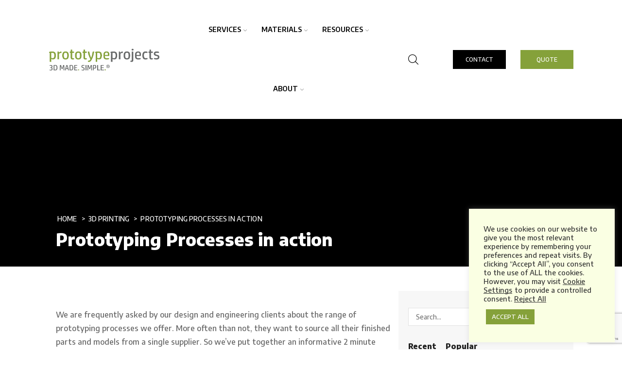

--- FILE ---
content_type: text/html; charset=UTF-8
request_url: https://www.prototypeprojects.com/prototyping-processes-in-action/
body_size: 28014
content:
<!DOCTYPE html>
<html lang="en-GB" >
<head>
<meta charset="UTF-8" />
<meta name="viewport" content="width=device-width, initial-scale=1.0, maximum-scale=1.0, user-scalable=0"/>
<meta name='robots' content='index, follow, max-image-preview:large, max-snippet:-1, max-video-preview:-1' />
<style>img:is([sizes="auto" i], [sizes^="auto," i]) { contain-intrinsic-size: 3000px 1500px }</style>
<!-- This site is optimized with the Yoast SEO plugin v26.8 - https://yoast.com/product/yoast-seo-wordpress/ -->
<title>Prototyping Processes in action - Prototype Projects</title>
<meta name="description" content="Watch prototyping processes in action in this video that shows all of our processes in action, including painting and finishing." />
<link rel="canonical" href="https://www.prototypeprojects.com/prototyping-processes-in-action/" />
<meta property="og:locale" content="en_GB" />
<meta property="og:type" content="article" />
<meta property="og:title" content="Prototyping Processes in action - Prototype Projects" />
<meta property="og:description" content="Watch prototyping processes in action in this video that shows all of our processes in action, including painting and finishing." />
<meta property="og:url" content="https://www.prototypeprojects.com/prototyping-processes-in-action/" />
<meta property="og:site_name" content="Prototype Projects" />
<meta property="article:published_time" content="2011-10-25T12:18:31+00:00" />
<meta property="article:modified_time" content="2022-12-06T08:37:03+00:00" />
<meta property="og:image" content="https://www.prototypeprojects.com/wp-content/uploads/2016/03/PP-Post-header-news.jpg" />
<meta property="og:image:width" content="791" />
<meta property="og:image:height" content="225" />
<meta property="og:image:type" content="image/jpeg" />
<meta name="author" content="Justin Pringle" />
<meta name="twitter:card" content="summary_large_image" />
<meta name="twitter:creator" content="@3DprintingUK" />
<meta name="twitter:site" content="@3DprintingUK" />
<script type="application/ld+json" class="yoast-schema-graph">{"@context":"https://schema.org","@graph":[{"@type":"Article","@id":"https://www.prototypeprojects.com/prototyping-processes-in-action/#article","isPartOf":{"@id":"https://www.prototypeprojects.com/prototyping-processes-in-action/"},"author":{"name":"Justin Pringle","@id":"https://www.prototypeprojects.com/#/schema/person/6eb017c339e13d32d247093356921ee7"},"headline":"Prototyping Processes in action","datePublished":"2011-10-25T12:18:31+00:00","dateModified":"2022-12-06T08:37:03+00:00","mainEntityOfPage":{"@id":"https://www.prototypeprojects.com/prototyping-processes-in-action/"},"wordCount":462,"publisher":{"@id":"https://www.prototypeprojects.com/#organization"},"image":{"@id":"https://www.prototypeprojects.com/prototyping-processes-in-action/#primaryimage"},"thumbnailUrl":"https://www.prototypeprojects.com/wp-content/uploads/2016/03/PP-Post-header-news.jpg","keywords":["CNC","laser sintering","Rapid Prototyping","SLA","Vacuum Casting"],"articleSection":["3D Printing"],"inLanguage":"en-GB"},{"@type":"WebPage","@id":"https://www.prototypeprojects.com/prototyping-processes-in-action/","url":"https://www.prototypeprojects.com/prototyping-processes-in-action/","name":"Prototyping Processes in action - Prototype Projects","isPartOf":{"@id":"https://www.prototypeprojects.com/#website"},"primaryImageOfPage":{"@id":"https://www.prototypeprojects.com/prototyping-processes-in-action/#primaryimage"},"image":{"@id":"https://www.prototypeprojects.com/prototyping-processes-in-action/#primaryimage"},"thumbnailUrl":"https://www.prototypeprojects.com/wp-content/uploads/2016/03/PP-Post-header-news.jpg","datePublished":"2011-10-25T12:18:31+00:00","dateModified":"2022-12-06T08:37:03+00:00","description":"Watch prototyping processes in action in this video that shows all of our processes in action, including painting and finishing.","breadcrumb":{"@id":"https://www.prototypeprojects.com/prototyping-processes-in-action/#breadcrumb"},"inLanguage":"en-GB","potentialAction":[{"@type":"ReadAction","target":["https://www.prototypeprojects.com/prototyping-processes-in-action/"]}]},{"@type":"ImageObject","inLanguage":"en-GB","@id":"https://www.prototypeprojects.com/prototyping-processes-in-action/#primaryimage","url":"https://www.prototypeprojects.com/wp-content/uploads/2016/03/PP-Post-header-news.jpg","contentUrl":"https://www.prototypeprojects.com/wp-content/uploads/2016/03/PP-Post-header-news.jpg","width":791,"height":225,"caption":"PP Post header - news"},{"@type":"BreadcrumbList","@id":"https://www.prototypeprojects.com/prototyping-processes-in-action/#breadcrumb","itemListElement":[{"@type":"ListItem","position":1,"name":"Home","item":"https://www.prototypeprojects.com/"},{"@type":"ListItem","position":2,"name":"Prototyping Processes in action"}]},{"@type":"WebSite","@id":"https://www.prototypeprojects.com/#website","url":"https://www.prototypeprojects.com/","name":"Prototype Projects","description":"Rapid Prototyping &amp; 3D Printing Company UK","publisher":{"@id":"https://www.prototypeprojects.com/#organization"},"potentialAction":[{"@type":"SearchAction","target":{"@type":"EntryPoint","urlTemplate":"https://www.prototypeprojects.com/?s={search_term_string}"},"query-input":{"@type":"PropertyValueSpecification","valueRequired":true,"valueName":"search_term_string"}}],"inLanguage":"en-GB"},{"@type":"Organization","@id":"https://www.prototypeprojects.com/#organization","name":"Prototype Projects Ltd","url":"https://www.prototypeprojects.com/","logo":{"@type":"ImageObject","inLanguage":"en-GB","@id":"https://www.prototypeprojects.com/#/schema/logo/image/","url":"https://www.prototypeprojects.com/wp-content/uploads/2021/10/Prototype-Projects-Logo.jpg","contentUrl":"https://www.prototypeprojects.com/wp-content/uploads/2021/10/Prototype-Projects-Logo.jpg","width":304,"height":70,"caption":"Prototype Projects Ltd"},"image":{"@id":"https://www.prototypeprojects.com/#/schema/logo/image/"},"sameAs":["https://x.com/3DprintingUK","https://www.instagram.com/prototypeprojects/","https://www.linkedin.com/company/prototype-projects-ltd/","https://www.youtube.com/user/PrototypeProjectsltd"]},{"@type":"Person","@id":"https://www.prototypeprojects.com/#/schema/person/6eb017c339e13d32d247093356921ee7","name":"Justin Pringle","image":{"@type":"ImageObject","inLanguage":"en-GB","@id":"https://www.prototypeprojects.com/#/schema/person/image/","url":"https://secure.gravatar.com/avatar/?s=96&d=mm&r=g","contentUrl":"https://secure.gravatar.com/avatar/?s=96&d=mm&r=g","caption":"Justin Pringle"},"url":"https://www.prototypeprojects.com/author/justin-pringle/"}]}</script>
<!-- / Yoast SEO plugin. -->
<link rel='dns-prefetch' href='//www.googletagmanager.com' />
<link rel='dns-prefetch' href='//maxcdn.bootstrapcdn.com' />
<link rel="alternate" type="application/rss+xml" title="Prototype Projects &raquo; Feed" href="https://www.prototypeprojects.com/feed/" />
<link rel="alternate" type="application/rss+xml" title="Prototype Projects &raquo; Comments Feed" href="https://www.prototypeprojects.com/comments/feed/" />
<link rel="alternate" type="application/rss+xml" title="Prototype Projects &raquo; Prototyping Processes in action Comments Feed" href="https://www.prototypeprojects.com/prototyping-processes-in-action/feed/" />
<style id='classic-theme-styles-inline-css' type='text/css'>
/*! This file is auto-generated */
.wp-block-button__link{color:#fff;background-color:#32373c;border-radius:9999px;box-shadow:none;text-decoration:none;padding:calc(.667em + 2px) calc(1.333em + 2px);font-size:1.125em}.wp-block-file__button{background:#32373c;color:#fff;text-decoration:none}
</style>
<style id='global-styles-inline-css' type='text/css'>
:root{--wp--preset--aspect-ratio--square: 1;--wp--preset--aspect-ratio--4-3: 4/3;--wp--preset--aspect-ratio--3-4: 3/4;--wp--preset--aspect-ratio--3-2: 3/2;--wp--preset--aspect-ratio--2-3: 2/3;--wp--preset--aspect-ratio--16-9: 16/9;--wp--preset--aspect-ratio--9-16: 9/16;--wp--preset--color--black: #000000;--wp--preset--color--cyan-bluish-gray: #abb8c3;--wp--preset--color--white: #ffffff;--wp--preset--color--pale-pink: #f78da7;--wp--preset--color--vivid-red: #cf2e2e;--wp--preset--color--luminous-vivid-orange: #ff6900;--wp--preset--color--luminous-vivid-amber: #fcb900;--wp--preset--color--light-green-cyan: #7bdcb5;--wp--preset--color--vivid-green-cyan: #00d084;--wp--preset--color--pale-cyan-blue: #8ed1fc;--wp--preset--color--vivid-cyan-blue: #0693e3;--wp--preset--color--vivid-purple: #9b51e0;--wp--preset--gradient--vivid-cyan-blue-to-vivid-purple: linear-gradient(135deg,rgba(6,147,227,1) 0%,rgb(155,81,224) 100%);--wp--preset--gradient--light-green-cyan-to-vivid-green-cyan: linear-gradient(135deg,rgb(122,220,180) 0%,rgb(0,208,130) 100%);--wp--preset--gradient--luminous-vivid-amber-to-luminous-vivid-orange: linear-gradient(135deg,rgba(252,185,0,1) 0%,rgba(255,105,0,1) 100%);--wp--preset--gradient--luminous-vivid-orange-to-vivid-red: linear-gradient(135deg,rgba(255,105,0,1) 0%,rgb(207,46,46) 100%);--wp--preset--gradient--very-light-gray-to-cyan-bluish-gray: linear-gradient(135deg,rgb(238,238,238) 0%,rgb(169,184,195) 100%);--wp--preset--gradient--cool-to-warm-spectrum: linear-gradient(135deg,rgb(74,234,220) 0%,rgb(151,120,209) 20%,rgb(207,42,186) 40%,rgb(238,44,130) 60%,rgb(251,105,98) 80%,rgb(254,248,76) 100%);--wp--preset--gradient--blush-light-purple: linear-gradient(135deg,rgb(255,206,236) 0%,rgb(152,150,240) 100%);--wp--preset--gradient--blush-bordeaux: linear-gradient(135deg,rgb(254,205,165) 0%,rgb(254,45,45) 50%,rgb(107,0,62) 100%);--wp--preset--gradient--luminous-dusk: linear-gradient(135deg,rgb(255,203,112) 0%,rgb(199,81,192) 50%,rgb(65,88,208) 100%);--wp--preset--gradient--pale-ocean: linear-gradient(135deg,rgb(255,245,203) 0%,rgb(182,227,212) 50%,rgb(51,167,181) 100%);--wp--preset--gradient--electric-grass: linear-gradient(135deg,rgb(202,248,128) 0%,rgb(113,206,126) 100%);--wp--preset--gradient--midnight: linear-gradient(135deg,rgb(2,3,129) 0%,rgb(40,116,252) 100%);--wp--preset--font-size--small: 13px;--wp--preset--font-size--medium: 20px;--wp--preset--font-size--large: 36px;--wp--preset--font-size--x-large: 42px;--wp--preset--spacing--20: 0.44rem;--wp--preset--spacing--30: 0.67rem;--wp--preset--spacing--40: 1rem;--wp--preset--spacing--50: 1.5rem;--wp--preset--spacing--60: 2.25rem;--wp--preset--spacing--70: 3.38rem;--wp--preset--spacing--80: 5.06rem;--wp--preset--shadow--natural: 6px 6px 9px rgba(0, 0, 0, 0.2);--wp--preset--shadow--deep: 12px 12px 50px rgba(0, 0, 0, 0.4);--wp--preset--shadow--sharp: 6px 6px 0px rgba(0, 0, 0, 0.2);--wp--preset--shadow--outlined: 6px 6px 0px -3px rgba(255, 255, 255, 1), 6px 6px rgba(0, 0, 0, 1);--wp--preset--shadow--crisp: 6px 6px 0px rgba(0, 0, 0, 1);}:where(.is-layout-flex){gap: 0.5em;}:where(.is-layout-grid){gap: 0.5em;}body .is-layout-flex{display: flex;}.is-layout-flex{flex-wrap: wrap;align-items: center;}.is-layout-flex > :is(*, div){margin: 0;}body .is-layout-grid{display: grid;}.is-layout-grid > :is(*, div){margin: 0;}:where(.wp-block-columns.is-layout-flex){gap: 2em;}:where(.wp-block-columns.is-layout-grid){gap: 2em;}:where(.wp-block-post-template.is-layout-flex){gap: 1.25em;}:where(.wp-block-post-template.is-layout-grid){gap: 1.25em;}.has-black-color{color: var(--wp--preset--color--black) !important;}.has-cyan-bluish-gray-color{color: var(--wp--preset--color--cyan-bluish-gray) !important;}.has-white-color{color: var(--wp--preset--color--white) !important;}.has-pale-pink-color{color: var(--wp--preset--color--pale-pink) !important;}.has-vivid-red-color{color: var(--wp--preset--color--vivid-red) !important;}.has-luminous-vivid-orange-color{color: var(--wp--preset--color--luminous-vivid-orange) !important;}.has-luminous-vivid-amber-color{color: var(--wp--preset--color--luminous-vivid-amber) !important;}.has-light-green-cyan-color{color: var(--wp--preset--color--light-green-cyan) !important;}.has-vivid-green-cyan-color{color: var(--wp--preset--color--vivid-green-cyan) !important;}.has-pale-cyan-blue-color{color: var(--wp--preset--color--pale-cyan-blue) !important;}.has-vivid-cyan-blue-color{color: var(--wp--preset--color--vivid-cyan-blue) !important;}.has-vivid-purple-color{color: var(--wp--preset--color--vivid-purple) !important;}.has-black-background-color{background-color: var(--wp--preset--color--black) !important;}.has-cyan-bluish-gray-background-color{background-color: var(--wp--preset--color--cyan-bluish-gray) !important;}.has-white-background-color{background-color: var(--wp--preset--color--white) !important;}.has-pale-pink-background-color{background-color: var(--wp--preset--color--pale-pink) !important;}.has-vivid-red-background-color{background-color: var(--wp--preset--color--vivid-red) !important;}.has-luminous-vivid-orange-background-color{background-color: var(--wp--preset--color--luminous-vivid-orange) !important;}.has-luminous-vivid-amber-background-color{background-color: var(--wp--preset--color--luminous-vivid-amber) !important;}.has-light-green-cyan-background-color{background-color: var(--wp--preset--color--light-green-cyan) !important;}.has-vivid-green-cyan-background-color{background-color: var(--wp--preset--color--vivid-green-cyan) !important;}.has-pale-cyan-blue-background-color{background-color: var(--wp--preset--color--pale-cyan-blue) !important;}.has-vivid-cyan-blue-background-color{background-color: var(--wp--preset--color--vivid-cyan-blue) !important;}.has-vivid-purple-background-color{background-color: var(--wp--preset--color--vivid-purple) !important;}.has-black-border-color{border-color: var(--wp--preset--color--black) !important;}.has-cyan-bluish-gray-border-color{border-color: var(--wp--preset--color--cyan-bluish-gray) !important;}.has-white-border-color{border-color: var(--wp--preset--color--white) !important;}.has-pale-pink-border-color{border-color: var(--wp--preset--color--pale-pink) !important;}.has-vivid-red-border-color{border-color: var(--wp--preset--color--vivid-red) !important;}.has-luminous-vivid-orange-border-color{border-color: var(--wp--preset--color--luminous-vivid-orange) !important;}.has-luminous-vivid-amber-border-color{border-color: var(--wp--preset--color--luminous-vivid-amber) !important;}.has-light-green-cyan-border-color{border-color: var(--wp--preset--color--light-green-cyan) !important;}.has-vivid-green-cyan-border-color{border-color: var(--wp--preset--color--vivid-green-cyan) !important;}.has-pale-cyan-blue-border-color{border-color: var(--wp--preset--color--pale-cyan-blue) !important;}.has-vivid-cyan-blue-border-color{border-color: var(--wp--preset--color--vivid-cyan-blue) !important;}.has-vivid-purple-border-color{border-color: var(--wp--preset--color--vivid-purple) !important;}.has-vivid-cyan-blue-to-vivid-purple-gradient-background{background: var(--wp--preset--gradient--vivid-cyan-blue-to-vivid-purple) !important;}.has-light-green-cyan-to-vivid-green-cyan-gradient-background{background: var(--wp--preset--gradient--light-green-cyan-to-vivid-green-cyan) !important;}.has-luminous-vivid-amber-to-luminous-vivid-orange-gradient-background{background: var(--wp--preset--gradient--luminous-vivid-amber-to-luminous-vivid-orange) !important;}.has-luminous-vivid-orange-to-vivid-red-gradient-background{background: var(--wp--preset--gradient--luminous-vivid-orange-to-vivid-red) !important;}.has-very-light-gray-to-cyan-bluish-gray-gradient-background{background: var(--wp--preset--gradient--very-light-gray-to-cyan-bluish-gray) !important;}.has-cool-to-warm-spectrum-gradient-background{background: var(--wp--preset--gradient--cool-to-warm-spectrum) !important;}.has-blush-light-purple-gradient-background{background: var(--wp--preset--gradient--blush-light-purple) !important;}.has-blush-bordeaux-gradient-background{background: var(--wp--preset--gradient--blush-bordeaux) !important;}.has-luminous-dusk-gradient-background{background: var(--wp--preset--gradient--luminous-dusk) !important;}.has-pale-ocean-gradient-background{background: var(--wp--preset--gradient--pale-ocean) !important;}.has-electric-grass-gradient-background{background: var(--wp--preset--gradient--electric-grass) !important;}.has-midnight-gradient-background{background: var(--wp--preset--gradient--midnight) !important;}.has-small-font-size{font-size: var(--wp--preset--font-size--small) !important;}.has-medium-font-size{font-size: var(--wp--preset--font-size--medium) !important;}.has-large-font-size{font-size: var(--wp--preset--font-size--large) !important;}.has-x-large-font-size{font-size: var(--wp--preset--font-size--x-large) !important;}
:where(.wp-block-post-template.is-layout-flex){gap: 1.25em;}:where(.wp-block-post-template.is-layout-grid){gap: 1.25em;}
:where(.wp-block-columns.is-layout-flex){gap: 2em;}:where(.wp-block-columns.is-layout-grid){gap: 2em;}
:root :where(.wp-block-pullquote){font-size: 1.5em;line-height: 1.6;}
</style>
<link rel='stylesheet' id='dnd-upload-cf7-css' href='//www.prototypeprojects.com/wp-content/cache/wpfc-minified/lyb654en/8aq12.css' type='text/css' media='all' />
<link rel='stylesheet' id='contact-form-7-css' href='//www.prototypeprojects.com/wp-content/cache/wpfc-minified/d2mztxa0/8aq12.css' type='text/css' media='all' />
<link rel='stylesheet' id='cookie-law-info-css' href='//www.prototypeprojects.com/wp-content/cache/wpfc-minified/e742v4d4/8aq12.css' type='text/css' media='all' />
<link rel='stylesheet' id='cookie-law-info-gdpr-css' href='//www.prototypeprojects.com/wp-content/cache/wpfc-minified/dnbvkyy/8aq12.css' type='text/css' media='all' />
<link rel='stylesheet' id='wpcf7-redirect-script-frontend-css' href='//www.prototypeprojects.com/wp-content/cache/wpfc-minified/8y8rguud/8aq12.css' type='text/css' media='all' />
<link rel='stylesheet' id='cf7mls-css' href='//www.prototypeprojects.com/wp-content/cache/wpfc-minified/7ygiuwe6/8aq12.css' type='text/css' media='all' />
<link rel='stylesheet' id='cf7mls_progress_bar-css' href='//www.prototypeprojects.com/wp-content/cache/wpfc-minified/macaa54y/8aq12.css' type='text/css' media='all' />
<link rel='stylesheet' id='cf7mls_animate-css' href='//www.prototypeprojects.com/wp-content/cache/wpfc-minified/m9jap87t/8aq12.css' type='text/css' media='all' />
<link rel='stylesheet' id='etheme-parent-style-css' href='//www.prototypeprojects.com/wp-content/cache/wpfc-minified/kpv2kj4b/8aq12.css' type='text/css' media='all' />
<link rel='stylesheet' id='child-style-css' href='//www.prototypeprojects.com/wp-content/themes/prototype/style.css?ver=1.0.5' type='text/css' media='all' />
<link rel='stylesheet' id='js_composer_front-css' href='//www.prototypeprojects.com/wp-content/cache/wpfc-minified/87gmb7va/8aq12.css' type='text/css' media='all' />
<link rel='stylesheet' id='cf7cf-style-css' href='//www.prototypeprojects.com/wp-content/cache/wpfc-minified/kc8l7n2j/8aq12.css' type='text/css' media='all' />
<link rel='stylesheet' id='etheme-wpb-style-css' href='//www.prototypeprojects.com/wp-content/cache/wpfc-minified/lm5x35pj/8aq12.css' type='text/css' media='all' />
<link rel='stylesheet' id='etheme-blog-global-css' href='//www.prototypeprojects.com/wp-content/cache/wpfc-minified/88yn7nh4/8aq12.css' type='text/css' media='all' />
<link rel='stylesheet' id='etheme-post-global-css' href='//www.prototypeprojects.com/wp-content/cache/wpfc-minified/dqqui8ys/8arb7.css' type='text/css' media='all' />
<link rel='stylesheet' id='etheme-post-quote-css' href='//www.prototypeprojects.com/wp-content/cache/wpfc-minified/2agzuxj5/8arb7.css' type='text/css' media='all' />
<link rel='stylesheet' id='etheme-post-grid-grid2-css' href='//www.prototypeprojects.com/wp-content/cache/wpfc-minified/96l5knds/8arb7.css' type='text/css' media='all' />
<link rel='stylesheet' id='etheme-pagination-css' href='//www.prototypeprojects.com/wp-content/cache/wpfc-minified/7wvjd75p/8arb7.css' type='text/css' media='all' />
<link rel='stylesheet' id='etheme-single-post-global-css' href='//www.prototypeprojects.com/wp-content/cache/wpfc-minified/djjl3hlf/8arb7.css' type='text/css' media='all' />
<link rel='stylesheet' id='etheme-single-post-meta-css' href='//www.prototypeprojects.com/wp-content/cache/wpfc-minified/q7858fwa/8arb7.css' type='text/css' media='all' />
<link rel='stylesheet' id='etheme-star-rating-css' href='//www.prototypeprojects.com/wp-content/cache/wpfc-minified/d63vlhy0/8arb7.css' type='text/css' media='all' />
<link rel='stylesheet' id='etheme-comments-css' href='//www.prototypeprojects.com/wp-content/cache/wpfc-minified/9hvqiznn/8arb7.css' type='text/css' media='all' />
<link rel='stylesheet' id='etheme-contact-forms-css' href='//www.prototypeprojects.com/wp-content/cache/wpfc-minified/lbfj8ugt/8aq12.css' type='text/css' media='all' />
<style id='xstore-icons-font-inline-css' type='text/css'>
@font-face {
font-family: 'xstore-icons';
src:
url('https://www.prototypeprojects.com/wp-content/themes/xstore/fonts/xstore-icons-light.ttf') format('truetype'),
url('https://www.prototypeprojects.com/wp-content/themes/xstore/fonts/xstore-icons-light.woff2') format('woff2'),
url('https://www.prototypeprojects.com/wp-content/themes/xstore/fonts/xstore-icons-light.woff') format('woff'),
url('https://www.prototypeprojects.com/wp-content/themes/xstore/fonts/xstore-icons-light.svg#xstore-icons') format('svg');
font-weight: normal;
font-style: normal;
font-display: swap;
}
</style>
<link rel='stylesheet' id='etheme-header-menu-css' href='//www.prototypeprojects.com/wp-content/cache/wpfc-minified/eggw6ma6/8aq12.css' type='text/css' media='all' />
<link rel='stylesheet' id='etheme-header-search-css' href='//www.prototypeprojects.com/wp-content/cache/wpfc-minified/2dunr94z/8aq12.css' type='text/css' media='all' />
<link rel='stylesheet' id='etheme-woocommerce-css' href='//www.prototypeprojects.com/wp-content/cache/wpfc-minified/2o25q7qd/8aq12.css' type='text/css' media='all' />
<link rel='stylesheet' id='etheme-woocommerce-archive-css' href='//www.prototypeprojects.com/wp-content/cache/wpfc-minified/860xek04/8aq12.css' type='text/css' media='all' />
<link rel='stylesheet' id='etheme-product-view-default-css' href='//www.prototypeprojects.com/wp-content/cache/wpfc-minified/lk9c398a/8aq12.css' type='text/css' media='all' />
<link rel='stylesheet' id='etheme-portfolio-css' href='//www.prototypeprojects.com/wp-content/cache/wpfc-minified/edq6bg6a/8aq12.css' type='text/css' media='all' />
<link rel='stylesheet' id='xstore-header-oiktu-css' href='//www.prototypeprojects.com/wp-content/cache/wpfc-minified/jpazyl0i/8aq12.css' type='text/css' media='all' />
<link rel='stylesheet' id='mpc-massive-style-css' href='//www.prototypeprojects.com/wp-content/cache/wpfc-minified/drqop1wk/8aq12.css' type='text/css' media='all' />
<link rel='stylesheet' id='__EPYT__style-css' href='//www.prototypeprojects.com/wp-content/cache/wpfc-minified/8id6s7tk/8aq12.css' type='text/css' media='all' />
<style id='__EPYT__style-inline-css' type='text/css'>
.epyt-gallery-thumb {
width: 25%;
}
@media (min-width:0px) and (max-width: 767px) {
.epyt-gallery-rowbreak {
display: none;
}
.epyt-gallery-allthumbs[class*="epyt-cols"] .epyt-gallery-thumb {
width: 100% !important;
}
}
</style>
<link rel='stylesheet' id='font-awesome-css' href='https://maxcdn.bootstrapcdn.com/font-awesome/4.7.0/css/font-awesome.min.css?ver=4.7.0' type='text/css' media='all' />
<link rel='stylesheet' id='smart-sections-css' href='//www.prototypeprojects.com/wp-content/cache/wpfc-minified/f2b5jrzo/8aq12.css' type='text/css' media='all' />
<script src='//www.prototypeprojects.com/wp-content/cache/wpfc-minified/8xpuxp2a/8aq12.js' type="text/javascript"></script>
<!-- <script type="text/javascript" src="https://www.prototypeprojects.com/wp-includes/js/jquery/jquery.min.js?ver=3.7.1" id="jquery-core-js"></script> -->
<!-- <script type="text/javascript" src="https://www.prototypeprojects.com/wp-includes/js/jquery/jquery-migrate.min.js?ver=3.4.1" id="jquery-migrate-js"></script> -->
<script type="text/javascript" id="cookie-law-info-js-extra">
/* <![CDATA[ */
var Cli_Data = {"nn_cookie_ids":[],"cookielist":[],"non_necessary_cookies":[],"ccpaEnabled":"","ccpaRegionBased":"","ccpaBarEnabled":"","strictlyEnabled":["necessary","obligatoire"],"ccpaType":"gdpr","js_blocking":"1","custom_integration":"","triggerDomRefresh":"","secure_cookies":""};
var cli_cookiebar_settings = {"animate_speed_hide":"500","animate_speed_show":"500","background":"#faffe3","border":"#b1a6a6c2","border_on":"","button_1_button_colour":"#61a229","button_1_button_hover":"#4e8221","button_1_link_colour":"#fff","button_1_as_button":"1","button_1_new_win":"","button_2_button_colour":"#333","button_2_button_hover":"#292929","button_2_link_colour":"#444","button_2_as_button":"","button_2_hidebar":"","button_3_button_colour":"#dedfe0","button_3_button_hover":"#b2b2b3","button_3_link_colour":"#333333","button_3_as_button":"","button_3_new_win":"","button_4_button_colour":"#dedfe0","button_4_button_hover":"#b2b2b3","button_4_link_colour":"#333333","button_4_as_button":"","button_7_button_colour":"#85a13a","button_7_button_hover":"#6a812e","button_7_link_colour":"#fff","button_7_as_button":"1","button_7_new_win":"","font_family":"inherit","header_fix":"","notify_animate_hide":"1","notify_animate_show":"","notify_div_id":"#cookie-law-info-bar","notify_position_horizontal":"right","notify_position_vertical":"bottom","scroll_close":"","scroll_close_reload":"","accept_close_reload":"","reject_close_reload":"","showagain_tab":"","showagain_background":"#fff","showagain_border":"#000","showagain_div_id":"#cookie-law-info-again","showagain_x_position":"100px","text":"#333333","show_once_yn":"","show_once":"10000","logging_on":"","as_popup":"","popup_overlay":"1","bar_heading_text":"","cookie_bar_as":"widget","popup_showagain_position":"bottom-right","widget_position":"right"};
var log_object = {"ajax_url":"https:\/\/www.prototypeprojects.com\/wp-admin\/admin-ajax.php"};
/* ]]> */
</script>
<script src='//www.prototypeprojects.com/wp-content/cache/wpfc-minified/eu1midte/8aq12.js' type="text/javascript"></script>
<!-- <script type="text/javascript" src="https://www.prototypeprojects.com/wp-content/plugins/cookie-law-info/legacy/public/js/cookie-law-info-public.js?ver=3.3.8" id="cookie-law-info-js"></script> -->
<!-- Google tag (gtag.js) snippet added by Site Kit -->
<!-- Google Analytics snippet added by Site Kit -->
<script type="text/javascript" src="https://www.googletagmanager.com/gtag/js?id=G-DDLDQG4T5M" id="google_gtagjs-js" async></script>
<script type="text/javascript" id="google_gtagjs-js-after">
/* <![CDATA[ */
window.dataLayer = window.dataLayer || [];function gtag(){dataLayer.push(arguments);}
gtag("set","linker",{"domains":["www.prototypeprojects.com"]});
gtag("js", new Date());
gtag("set", "developer_id.dZTNiMT", true);
gtag("config", "G-DDLDQG4T5M");
window._googlesitekit = window._googlesitekit || {}; window._googlesitekit.throttledEvents = []; window._googlesitekit.gtagEvent = (name, data) => { var key = JSON.stringify( { name, data } ); if ( !! window._googlesitekit.throttledEvents[ key ] ) { return; } window._googlesitekit.throttledEvents[ key ] = true; setTimeout( () => { delete window._googlesitekit.throttledEvents[ key ]; }, 5 ); gtag( "event", name, { ...data, event_source: "site-kit" } ); }; 
/* ]]> */
</script>
<script type="text/javascript" id="__ytprefs__-js-extra">
/* <![CDATA[ */
var _EPYT_ = {"ajaxurl":"https:\/\/www.prototypeprojects.com\/wp-admin\/admin-ajax.php","security":"cb99367947","gallery_scrolloffset":"20","eppathtoscripts":"https:\/\/www.prototypeprojects.com\/wp-content\/plugins\/youtube-embed-plus\/scripts\/","eppath":"https:\/\/www.prototypeprojects.com\/wp-content\/plugins\/youtube-embed-plus\/","epresponsiveselector":"[\"iframe.__youtube_prefs_widget__\"]","epdovol":"1","version":"14.2.4","evselector":"iframe.__youtube_prefs__[src], iframe[src*=\"youtube.com\/embed\/\"], iframe[src*=\"youtube-nocookie.com\/embed\/\"]","ajax_compat":"","maxres_facade":"eager","ytapi_load":"light","pause_others":"","stopMobileBuffer":"1","facade_mode":"","not_live_on_channel":""};
/* ]]> */
</script>
<script src='//www.prototypeprojects.com/wp-content/cache/wpfc-minified/nsedx6d/8aq12.js' type="text/javascript"></script>
<!-- <script type="text/javascript" src="https://www.prototypeprojects.com/wp-content/plugins/youtube-embed-plus/scripts/ytprefs.min.js?ver=14.2.4" id="__ytprefs__-js"></script> -->
<script></script><link rel="https://api.w.org/" href="https://www.prototypeprojects.com/wp-json/" /><link rel="alternate" title="JSON" type="application/json" href="https://www.prototypeprojects.com/wp-json/wp/v2/posts/9356" /><link rel="EditURI" type="application/rsd+xml" title="RSD" href="https://www.prototypeprojects.com/xmlrpc.php?rsd" />
<meta name="generator" content="Site Kit by Google 1.170.0" /><script>
//load TrackerJS
!function(t,n,e,o,a){function d(t){var n=~~(Date.now()/3e5),o=document.createElement(e);o.async=!0,o.src=t+"?ts="+n;var a=document.getElementsByTagName(e)[0];a.parentNode.insertBefore(o,a)}t.MooTrackerObject=a,t[a]=t[a]||function(){return t[a].q?void t[a].q.push(arguments):void(t[a].q=[arguments])},window.attachEvent?window.attachEvent("onload",d.bind(this,o)):window.addEventListener("load",d.bind(this,o),!1)}(window,document,"script","//cdn.stat-track.com/statics/moosend-tracking.min.js","mootrack");
//tracker has to be initialized otherwise it will generate warnings and wont sendtracking events
mootrack('init', '3a09dd10-724a-4ba0-8f82-6221bb3e19a5');
</script>
<script>function gusta_fix_vc_full_width() { var elements=jQuery('[data-vc-full-width="true"], .mk-fullwidth-true');jQuery.each(elements,function(key,item){var el=jQuery(this);el.addClass('vc_hidden');var el_full=el.next('.vc_row-full-width');if(el_full.length||(el_full=el.parent().next('.vc_row-full-width')),el_full.length){var el_margin_left=parseInt(el.css('margin-left'),10),el_margin_right=parseInt(el.css('margin-right'),10),offset=0-el_full.offset().left-el_margin_left,width=jQuery(window).width();if(el.css({position:'relative',left:offset,'box-sizing':'border-box',width:jQuery(window).width()}),!el.data('vcStretchContent')){var padding=-1*offset;0>padding&&(padding=0);var paddingRight=width-padding-el_full.width()+el_margin_left+el_margin_right;0>paddingRight&&(paddingRight=0),el.css({'padding-left':padding+'px','padding-right':paddingRight+'px'})}el.attr('data-vc-full-width-init','true'),el.removeClass('vc_hidden'),jQuery(document).trigger('vc-full-width-row-single',{el:el,offset:offset,marginLeft:el_margin_left,marginRight:el_margin_right,elFull:el_full,width:width})}}),jQuery(document).trigger('vc-full-width-row',elements),jQuery(document).trigger('[data-mk-stretch-content="true"]', elements); jQuery('.owl-carousel').each(function(){ jQuery(this).trigger('refresh.owl.carousel'); }); } jQuery( '#gusta-header-container' ).on('load', function() { gusta_fix_vc_full_width(); });</script><style type="text/css">div[id^="wpcf7-f1052197"] button.cf7mls_next { background-color: #85a13a;  }div[id^="wpcf7-f1052197"] button.cf7mls_back { background-color: #636363; color: #ffffff }div[id^="wpcf7-f1032913"] button.cf7mls_next { background-color: #85a13a;  }div[id^="wpcf7-f1032913"] button.cf7mls_back { background-color: #636363; color: #ffffff }div[id^="wpcf7-f1028810"] button.cf7mls_next {   }div[id^="wpcf7-f1028810"] button.cf7mls_back {   }div[id^="wpcf7-f1009280"] button.cf7mls_next {   }div[id^="wpcf7-f1009280"] button.cf7mls_back {   }div[id^="wpcf7-f1007907"] button.cf7mls_next { background-color: #85a13a;  }div[id^="wpcf7-f1007907"] button.cf7mls_back { background-color: #636363; color: #ffffff }div[id^="wpcf7-f1007905"] button.cf7mls_next { background-color: #85a13a;  }div[id^="wpcf7-f1007905"] button.cf7mls_back { background-color: #636363; color: #ffffff }div[id^="wpcf7-f6"] button.cf7mls_next {   }div[id^="wpcf7-f6"] button.cf7mls_back {   }</style>			<link rel="prefetch" as="font" href="https://www.prototypeprojects.com/wp-content/themes/xstore/fonts/xstore-icons-light.woff?v=9.6.1" type="font/woff">
<link rel="prefetch" as="font" href="https://www.prototypeprojects.com/wp-content/themes/xstore/fonts/xstore-icons-light.woff2?v=9.6.1" type="font/woff2">
<meta name="google-site-verification" content="D6dGz6tsaHVrIRXpjmb0hNcGAFdbQJDboZ8X03blXU4"><meta name="generator" content="Powered by Slider Revolution 6.7.38 - responsive, Mobile-Friendly Slider Plugin for WordPress with comfortable drag and drop interface." />
<link rel="icon" href="https://www.prototypeprojects.com/wp-content/uploads/2025/07/cropped-PP-Favicon-512x512-1-150x150.png" sizes="32x32" />
<link rel="icon" href="https://www.prototypeprojects.com/wp-content/uploads/2025/07/cropped-PP-Favicon-512x512-1-300x300.png" sizes="192x192" />
<link rel="apple-touch-icon" href="https://www.prototypeprojects.com/wp-content/uploads/2025/07/cropped-PP-Favicon-512x512-1-300x300.png" />
<meta name="msapplication-TileImage" content="https://www.prototypeprojects.com/wp-content/uploads/2025/07/cropped-PP-Favicon-512x512-1-300x300.png" />
<script>function setREVStartSize(e){
//window.requestAnimationFrame(function() {
window.RSIW = window.RSIW===undefined ? window.innerWidth : window.RSIW;
window.RSIH = window.RSIH===undefined ? window.innerHeight : window.RSIH;
try {
var pw = document.getElementById(e.c).parentNode.offsetWidth,
newh;
pw = pw===0 || isNaN(pw) || (e.l=="fullwidth" || e.layout=="fullwidth") ? window.RSIW : pw;
e.tabw = e.tabw===undefined ? 0 : parseInt(e.tabw);
e.thumbw = e.thumbw===undefined ? 0 : parseInt(e.thumbw);
e.tabh = e.tabh===undefined ? 0 : parseInt(e.tabh);
e.thumbh = e.thumbh===undefined ? 0 : parseInt(e.thumbh);
e.tabhide = e.tabhide===undefined ? 0 : parseInt(e.tabhide);
e.thumbhide = e.thumbhide===undefined ? 0 : parseInt(e.thumbhide);
e.mh = e.mh===undefined || e.mh=="" || e.mh==="auto" ? 0 : parseInt(e.mh,0);
if(e.layout==="fullscreen" || e.l==="fullscreen")
newh = Math.max(e.mh,window.RSIH);
else{
e.gw = Array.isArray(e.gw) ? e.gw : [e.gw];
for (var i in e.rl) if (e.gw[i]===undefined || e.gw[i]===0) e.gw[i] = e.gw[i-1];
e.gh = e.el===undefined || e.el==="" || (Array.isArray(e.el) && e.el.length==0)? e.gh : e.el;
e.gh = Array.isArray(e.gh) ? e.gh : [e.gh];
for (var i in e.rl) if (e.gh[i]===undefined || e.gh[i]===0) e.gh[i] = e.gh[i-1];
var nl = new Array(e.rl.length),
ix = 0,
sl;
e.tabw = e.tabhide>=pw ? 0 : e.tabw;
e.thumbw = e.thumbhide>=pw ? 0 : e.thumbw;
e.tabh = e.tabhide>=pw ? 0 : e.tabh;
e.thumbh = e.thumbhide>=pw ? 0 : e.thumbh;
for (var i in e.rl) nl[i] = e.rl[i]<window.RSIW ? 0 : e.rl[i];
sl = nl[0];
for (var i in nl) if (sl>nl[i] && nl[i]>0) { sl = nl[i]; ix=i;}
var m = pw>(e.gw[ix]+e.tabw+e.thumbw) ? 1 : (pw-(e.tabw+e.thumbw)) / (e.gw[ix]);
newh =  (e.gh[ix] * m) + (e.tabh + e.thumbh);
}
var el = document.getElementById(e.c);
if (el!==null && el) el.style.height = newh+"px";
el = document.getElementById(e.c+"_wrapper");
if (el!==null && el) {
el.style.height = newh+"px";
el.style.display = "block";
}
} catch(e){
console.log("Failure at Presize of Slider:" + e)
}
//});
};</script>
<style id="kirki-inline-styles"></style><style type="text/css" class="et_custom-css">.megamenutext p{font-size:14px}.megemenulinks p{line-height:5px}.megamenutext a{color:black}.megamenutext a:hover{color:#85A13A}.megamenusocials ul{display:flex !important;flex-direction:row !important;align-items:center !important;justify-content:flex-start !important;list-style:none !important;padding:0 !important;margin:0 !important;width:auto !important;gap:10px}.content-page{padding-bottom:0}.fa.fa-instagram{font-size:15px}.fa.fa-linkedin{font-size:15px}.fa.fa-youtube{font-size:15px}.fa.fa-twitter{font-size:15px}.fa-youtube::before{content:"\f167" !important}.gusta-social-media-links ul li a{background-color:#78909c;border-radius:25px;margin:0 5px 5px 0 !important;color:#fff;line-height:42px !important}.gusta-social-media-links .gusta-linkedin a{background-color:#0b0b0b !important}.gusta-social-media-links .gusta-twitter a{background-color:#020202 !important}.gusta-social-media-links .gusta-instagram a{background-color:#000 !important}.gusta-social-media-links .gusta-youtube a{background-color:#040404 !important}.vc_btn3.vc_btn3-style-custom{background:none}.PrototypeButton a:hover,.contactformbutton input:hover,.read-more.btn:hover{background:#636363 !important;transition:0.3s}.vc_btn3.vc_btn3-size-md,.vc_btn3-container.vc_btn3-center .vc_btn3-block.vc_btn3-size-sm{text-transform:uppercase}p a{color:#85A13A}.whitetext,.whitetext h1,.whitetext h2,.whitetext h3,.whitetext h4{color:white}.read-more.btn{text-transform:uppercase;font-size:.85rem;background:#85A13A;padding:16px;margin-top:0 !important}.single-tags{border-bottom:#e1e1e1 1px solid;text-align:center;padding:10px}.et-follow-buttons.icons-filled a{padding:5px;position:relative;border:1px solid}p{margin-bottom:1.43rem;line-height:1.8}h2{font-size:2.2em;line-height:1.4em}}small.vc_label{font-size:14px !important}label#CFLEFT{width:50%;padding-right:2px;float:left}label#CFRIGHT{width:50%;padding-left:2px;float:left}.contactformbutton input{background:#000 !important;float:right;padding:15px 50px 15px 50px;font-size:14px}.wpcf7-form p{margin-bottom:0;margin-top:10px}.menulowercase a{text-transform:none !important}@media (min-width:993px){}@media (min-width:768px) and (max-width:992px){.header-main-menu.et_element-top-level .menu>li>a{font-size:12px !important}.header-main{padding-right:30px;padding-bottom:0;padding-left:30px}.header-top{padding-right:30px;padding-bottom:5px;padding-left:30px}}@media (min-width:481px) and (max-width:767px){.header-main-menu.et_element-top-level .menu>li>a{font-size:13px}.header-main{padding-right:30px;padding-bottom:0;padding-left:30px}.header-top{padding-right:30px;padding-bottom:5px;padding-left:30px}}@media (max-width:480px){.header-top{padding-left:0;padding-right:0}.centermobile{text-align:center;padding-bottom:35px}}.swiper-custom-right:not(.et-swiper-elementor-nav),.swiper-custom-left:not(.et-swiper-elementor-nav){background:transparent !important}@media only screen and (max-width:1230px){.swiper-custom-left,.middle-inside .swiper-entry .swiper-button-prev,.middle-inside.swiper-entry .swiper-button-prev{left:-15px}.swiper-custom-right,.middle-inside .swiper-entry .swiper-button-next,.middle-inside.swiper-entry .swiper-button-next{right:-15px}.middle-inbox .swiper-entry .swiper-button-prev,.middle-inbox.swiper-entry .swiper-button-prev{left:8px}.middle-inbox .swiper-entry .swiper-button-next,.middle-inbox.swiper-entry .swiper-button-next{right:8px}.swiper-entry:hover .swiper-custom-left,.middle-inside .swiper-entry:hover .swiper-button-prev,.middle-inside.swiper-entry:hover .swiper-button-prev{left:-5px}.swiper-entry:hover .swiper-custom-right,.middle-inside .swiper-entry:hover .swiper-button-next,.middle-inside.swiper-entry:hover .swiper-button-next{right:-5px}.middle-inbox .swiper-entry:hover .swiper-button-prev,.middle-inbox.swiper-entry:hover .swiper-button-prev{left:5px}.middle-inbox .swiper-entry:hover .swiper-button-next,.middle-inbox.swiper-entry:hover .swiper-button-next{right:5px}}.header-main-menu.et_element-top-level .menu{margin-right:-0px;margin-left:-0px}.swiper-container{width:auto}.content-product .product-content-image img,.category-grid img,.categoriesCarousel .category-grid img{width:100%}.etheme-elementor-slider:not(.swiper-container-initialized,.swiper-initialized) .swiper-slide{max-width:calc(100% / var(--slides-per-view,4))}.etheme-elementor-slider[data-animation]:not(.swiper-container-initialized,.swiper-initialized,[data-animation=slide],[data-animation=coverflow]) .swiper-slide{max-width:100%}body:not([data-elementor-device-mode]) .etheme-elementor-off-canvas__container{transition:none;opacity:0;visibility:hidden;position:fixed}</style><style type="text/css" data-type="vc_shortcodes-custom-css">.vc_custom_1635264176830{padding-top: 100px !important;padding-right: 100px !important;padding-bottom: 0px !important;padding-left: 100px !important;background-color: #000000 !important;background-position: center !important;background-repeat: no-repeat !important;background-size: cover !important;}.vc_custom_1635264176831{padding-right: 20px !important;padding-left: 20px !important;}.vc_custom_1635264176831{padding-right: 20px !important;padding-left: 20px !important;}.vc_custom_1634804648975{border-bottom-width: 1px !important;padding-top: 50px !important;padding-right: 100px !important;padding-bottom: 50px !important;padding-left: 100px !important;border-bottom-color: #e1e1e1 !important;border-bottom-style: solid !important;}.vc_custom_1634804648976{padding-right: 20px !important;padding-left: 20px !important;}.vc_custom_1634804648976{padding-right: 20px !important;padding-left: 20px !important;}.vc_custom_1634804648976{padding-right: 20px !important;padding-left: 20px !important;}.vc_custom_1634636265690{padding-top: 50px !important;}.vc_custom_1634802404556{margin-bottom: 35px !important;}.vc_custom_1634803909942{padding-right: 20px !important;padding-bottom: 20px !important;padding-left: 20px !important;background-color: #f7f7f7 !important;}</style><noscript><style> .wpb_animate_when_almost_visible { opacity: 1; }</style></noscript><style type="text/css" data-type="et_vc_shortcodes-custom-css">.et_custom_uniqid_new_617826aacf23a{ box-shadow: inset 0px 0px 10px 200px rgba(0,0,0,0.25); }@media only screen and (max-width: 1199px) {.et_custom_uniqid_new_6171239be6583{padding-right: 20px !important;padding-left: 20px !important;}}@media only screen and (max-width: 1199px) and (min-width: 769px) { div.et-md-no-bg { background-image: none !important; } }@media only screen and (max-width: 768px) {.et_custom_uniqid_new_617826aacf23a{padding-right: 20px !important;padding-left: 20px !important;}.et_custom_uniqid_new_6171239be6583{padding-right: 20px !important;padding-left: 20px !important;}}@media only screen and (max-width: 768px) and (min-width: 480px) { div.et-sm-no-bg { background-image: none !important; } }@media only screen and (max-width: 480px) {.et_custom_uniqid_new_617826aacf23a{padding-right: 20px !important;padding-left: 20px !important;}.et_custom_uniqid_new_6171239be6583{padding-right: 20px !important;padding-left: 20px !important;}div.et-xs-no-bg { background-image: none !important; }}</style>
<style id="gusta_inline_css">#Breadcrumb { margin-left:0 !important;padding-left:0 !important;background-color:rgba(0, 0, 0, 0) !important; } #Breadcrumb li, #Breadcrumb li:before { font-size:14px !important;text-transform:uppercase !important;font-style:normal !important;color:rgb(255, 255, 255) !important; } #Breadcrumb li a { color:rgb(255, 255, 255) !important; } .BlogPostTitle { margin-bottom:35 !important; } .container { box-sizing: border-box !important; } .container .gusta-section>.container { padding: 0; margin: 0; } footer { display: none; }</style>
</head>
<body data-rsssl=1 class="wp-singular post-template-default single single-post postid-9356 single-format-standard wp-theme-xstore wp-child-theme-prototype et_b_dt_header-not-overlap et_b_mob_header-not-overlap  et-preloader-off et-catalog-off global-post-template-default wpb-js-composer js-comp-ver-7.9 vc_responsive" data-mode="light">
<div class="template-container">
<div class="template-content">
<div class="page-wrapper">
<header id="header" class="site-header sticky"  data-type="sticky"><div class="header-wrapper">
<div class="header-main-wrapper sticky">
<div class="header-main" data-title="Header main">
<div class="et-row-container">
<div class="et-wrap-columns flex align-items-center">		
<div class="et_column et_col-xs-3 et_col-xs-offset-0">
<div class="et_element et_b_header-logo align-start mob-align-start et_element-top-level" >
<a href="https://www.prototypeprojects.com">
<span><img width="1538" height="341" src="https://www.prototypeprojects.com/wp-content/uploads/2024/09/Prototype-Projects-Logo-2024.png" class="et_b_header-logo-img" alt="" srcset="https://www.prototypeprojects.com/wp-content/uploads/2024/09/Prototype-Projects-Logo-2024.png " 2x decoding="async" fetchpriority="high" /></span><span class="fixed"><img width="1538" height="341" src="https://www.prototypeprojects.com/wp-content/uploads/2024/09/Prototype-Projects-Logo-2024.png" class="et_b_header-logo-img" alt="" srcset="https://www.prototypeprojects.com/wp-content/uploads/2024/09/Prototype-Projects-Logo-2024.png " 2x decoding="async" fetchpriority="high" /></span>            
</a>
</div>
</div>
<div class="et_column et_col-xs-5 et_col-xs-offset-0 pos-static">
<div class="et_element et_b_header-menu header-main-menu flex align-items-center menu-items-underline  justify-content-center et_element-top-level" >
<div class="menu-main-container"><ul id="menu-2025-mega-menu" class="menu"><li id="menu-item-1050483" class="menu-item menu-item-type-custom menu-item-object-custom menu-item-1050483 item-level-0 item-design-mega-menu columns-2 mega-menu-full-width item-with-block menu-item-has-children menu-parent-item"><a href="#" class="item-link">Services<svg class="arrow " xmlns="http://www.w3.org/2000/svg" width="0.5em" height="0.5em" viewBox="0 0 24 24"><path d="M23.784 6.072c-0.264-0.264-0.672-0.264-0.984 0l-10.8 10.416-10.8-10.416c-0.264-0.264-0.672-0.264-0.984 0-0.144 0.12-0.216 0.312-0.216 0.48 0 0.192 0.072 0.36 0.192 0.504l11.28 10.896c0.096 0.096 0.24 0.192 0.48 0.192 0.144 0 0.288-0.048 0.432-0.144l0.024-0.024 11.304-10.92c0.144-0.12 0.24-0.312 0.24-0.504 0.024-0.168-0.048-0.36-0.168-0.48z"></path></svg></a><div class="menu-static-block nav-sublist-dropdown"><div class="block-container container"><div class="vc_row wpb_row vc_row-fluid et_custom_uniqid_new_688b6d45295cb mpc-row"><div class="wpb_column vc_column_container vc_col-sm-12 et_custom_uniqid_new_688b568366738 mpc-column" data-column-id="mpc_column-636973e91cca81c"><div class="vc_column-inner vc_custom_1753962118031"><div class="wpb_wrapper"><div class="vc_row wpb_row vc_inner vc_row-fluid et_custom_uniqid_6973e91c60846 mpc-row"><div class="wpb_column vc_column_container vc_col-sm-1/5 et_custom_uniqid_6973e91c608b2 mpc-column" data-column-id="mpc_column-476973e91cc3424"><div class="vc_column-inner"><div class="wpb_wrapper">
<div class="wpb_text_column wpb_content_element vc_custom_1753969352700">
<div class="wpb_wrapper">
<h4><a href="https://www.prototypeprojects.com/injection-moulding/">Injection Moulding</a></h4>
</div>
</div>
<div class="vc_separator wpb_content_element vc_separator_align_center vc_sep_width_70 vc_sep_pos_align_left vc_separator_no_text vc_custom_1753805154303 wpb_content_element  vc_custom_1753805154303 wpb_content_element align-align_left align-align_left"><span class="vc_sep_holder vc_sep_holder_l"><span style="border-color:#85A13A;" class="vc_sep_line"></span></span><span class="vc_sep_holder vc_sep_holder_r"><span style="border-color:#85A13A;" class="vc_sep_line"></span></span>
</div>
<div class="wpb_text_column wpb_content_element megamenutext megemenulinks">
<div class="wpb_wrapper">
<p><a href="https://www.prototypeprojects.com/injection-moulding/">Injection Moulding</a></p>
</div>
</div>
<div class="vc_empty_space" style="height: 32px"><span class="vc_empty_space_inner"></span></div>
<div class="wpb_text_column wpb_content_element vc_custom_1753885014779">
<div class="wpb_wrapper">
<h4><a href="https://www.prototypeprojects.com/expertise/">Other Expertise</a></h4>
</div>
</div>
<div class="vc_separator wpb_content_element vc_separator_align_center vc_sep_width_70 vc_sep_pos_align_left vc_separator_no_text vc_custom_1753805154303 wpb_content_element  vc_custom_1753805154303 wpb_content_element align-align_left align-align_left"><span class="vc_sep_holder vc_sep_holder_l"><span style="border-color:#85A13A;" class="vc_sep_line"></span></span><span class="vc_sep_holder vc_sep_holder_r"><span style="border-color:#85A13A;" class="vc_sep_line"></span></span>
</div>
<div class="wpb_text_column wpb_content_element megamenutext megemenulinks">
<div class="wpb_wrapper">
<p><a href="https://www.prototypeprojects.com/vacuum-casting/"><span style="font-weight: 400;">Vacuum Casting</span></a></p>
<p><a href="https://www.prototypeprojects.com/expertise/model-making/"><span style="font-weight: 400;">Model Making</span></a></p>
<p><a href="https://www.prototypeprojects.com/expertise/laser-cutting/"><span style="font-weight: 400;">Laser Cutting</span></a></p>
<p><a href="https://www.prototypeprojects.com/expertise/rapid-prototyping/"><span style="font-weight: 400;">Rapid Prototyping</span></a></p>
<p><a href="https://www.prototypeprojects.com/expertise/inspection/"><span style="font-weight: 400;">Inspection Services</span></a></p>
<p><a href="https://www.prototypeprojects.com/expertise/low-volume-manufacturing/"><span style="font-weight: 400;">Low Volume Manufacturing</span></a></p>
<p><span style="font-weight: 400;">&nbsp;</span></p>
</div>
</div>
</div></div></div><div class="wpb_column vc_column_container vc_col-sm-1/5 et_custom_uniqid_6973e91c608b2 mpc-column" data-column-id="mpc_column-276973e91cc41f1"><div class="vc_column-inner"><div class="wpb_wrapper">
<div class="wpb_text_column wpb_content_element vc_custom_1753805294220">
<div class="wpb_wrapper">
<h4><a href="https://www.prototypeprojects.com/cnc-machining/">CNC Machining</a></h4>
</div>
</div>
<div class="vc_separator wpb_content_element vc_separator_align_center vc_sep_width_70 vc_sep_pos_align_left vc_separator_no_text vc_custom_1753805154303 wpb_content_element  vc_custom_1753805154303 wpb_content_element align-align_left align-align_left"><span class="vc_sep_holder vc_sep_holder_l"><span style="border-color:#85A13A;" class="vc_sep_line"></span></span><span class="vc_sep_holder vc_sep_holder_r"><span style="border-color:#85A13A;" class="vc_sep_line"></span></span>
</div>
<div class="wpb_text_column wpb_content_element megamenutext megemenulinks">
<div class="wpb_wrapper">
<p><a href="https://www.prototypeprojects.com/cnc-machining/cnc-milling/"><span style="font-weight: 400;">CNC Milling</span></a></p>
<p><a href="https://www.prototypeprojects.com/cnc-machining/cnc-turning/"><span style="font-weight: 400;">CNC Turning</span></a></p>
<p><a href="https://www.prototypeprojects.com/cnc-machining/low-volume-production/"><span style="font-weight: 400;">Low Volume Production</span></a></p>
<p><a href="https://www.prototypeprojects.com/cnc-machining/cnc-3-day/"><span style="font-weight: 400;">Fast CNC Machining (3-Day)</span></a></p>
</div>
</div>
<div class="wpb_text_column wpb_content_element megamenutext megemenulinks">
<div class="wpb_wrapper">
<p><a href="https://www.prototypeprojects.com/cnc-machining/cnc-materials/"><span style="font-weight: 400;">Materials</span></a></p>
<p><a href="https://www.prototypeprojects.com/cnc-machining/cnc-finishing/"><span style="font-weight: 400;">Finishing</span></a></p>
</div>
</div>
<div class="vc_separator wpb_content_element vc_separator_align_center vc_sep_width_70 vc_sep_pos_align_left vc_separator_no_text vc_custom_1753863813284 wpb_content_element  vc_custom_1753863813284 wpb_content_element align-align_left align-align_left"><span class="vc_sep_holder vc_sep_holder_l"><span style="border-color:#B0B0B0;" class="vc_sep_line"></span></span><span class="vc_sep_holder vc_sep_holder_r"><span style="border-color:#B0B0B0;" class="vc_sep_line"></span></span>
</div>
<div class="wpb_text_column wpb_content_element megamenutext megemenulinks">
<div class="wpb_wrapper">
<p><strong><a href="https://www.prototypeprojects.com/production-speeds/">Production Speeds</a></strong></p>
<p><span style="font-weight: 400;">Flexible lead times</span></p>
</div>
</div>
</div></div></div><div class="wpb_column vc_column_container vc_col-sm-1/5 et_custom_uniqid_6973e91c608b2 mpc-column" data-column-id="mpc_column-646973e91cc550e"><div class="vc_column-inner"><div class="wpb_wrapper">
<div class="wpb_text_column wpb_content_element vc_custom_1753861113611">
<div class="wpb_wrapper">
<h4><a href="https://www.prototypeprojects.com/3d-printing/">3D Printing</a></h4>
</div>
</div>
<div class="vc_separator wpb_content_element vc_separator_align_center vc_sep_width_70 vc_sep_pos_align_left vc_separator_no_text vc_custom_1753805154303 wpb_content_element  vc_custom_1753805154303 wpb_content_element align-align_left align-align_left"><span class="vc_sep_holder vc_sep_holder_l"><span style="border-color:#85A13A;" class="vc_sep_line"></span></span><span class="vc_sep_holder vc_sep_holder_r"><span style="border-color:#85A13A;" class="vc_sep_line"></span></span>
</div>
<div class="wpb_text_column wpb_content_element megamenutext megemenulinks">
<div class="wpb_wrapper">
<p><a href="https://www.prototypeprojects.com/3d-printing/sls/"><span style="font-weight: 400;">Selective Laser Sintering</span></a></p>
<p><a href="https://www.prototypeprojects.com/3d-printing/stereolithography/"><span style="font-weight: 400;">Stereolithography</span></a></p>
<p><a href="https://www.prototypeprojects.com/3d-printing/digital-light-projection/"><span style="font-weight: 400;">Digital Light Projection</span></a></p>
<p><a href="https://www.prototypeprojects.com/3d-printing/micro-3d-printing/"><span style="font-weight: 400;">Micro 3D Printing</span></a></p>
<p><a href="https://www.prototypeprojects.com/3d-printing/filament-3d-printing/"><span style="font-weight: 400;">Filament 3D Printing</span></a></p>
</div>
</div>
<div class="wpb_text_column wpb_content_element megamenutext megemenulinks">
<div class="wpb_wrapper">
<p><a href="https://www.prototypeprojects.com/3d-printing/materials-for-3d-printing/"><span style="font-weight: 400;">Materials</span></a></p>
<p><a href="https://www.prototypeprojects.com/3d-printing/finishing-for-3d-printing/"><span style="font-weight: 400;">Finishing</span></a></p>
<p><a href="https://www.prototypeprojects.com/3d-printing/sls-dyeing-service/">SLS Dyeing</a></p>
</div>
</div>
<div class="vc_separator wpb_content_element vc_separator_align_center vc_sep_width_70 vc_sep_pos_align_left vc_separator_no_text vc_custom_1753863813284 wpb_content_element  vc_custom_1753863813284 wpb_content_element align-align_left align-align_left"><span class="vc_sep_holder vc_sep_holder_l"><span style="border-color:#B0B0B0;" class="vc_sep_line"></span></span><span class="vc_sep_holder vc_sep_holder_r"><span style="border-color:#B0B0B0;" class="vc_sep_line"></span></span>
</div>
<div class="wpb_text_column wpb_content_element megamenutext megemenulinks">
<div class="wpb_wrapper">
<p><a href="https://www.prototypeprojects.com/matrix-for-instant-3d-printing-quotes/"><span style="font-weight: 400;"><strong>Matrix</strong></span></a></p>
<p><a href="https://www.prototypeprojects.com/matrix-for-instant-3d-printing-quotes/"><span style="font-weight: 400;">Instant Quote & Order</span></a></p>
</div>
</div>
<div class="vc_separator wpb_content_element vc_separator_align_center vc_sep_width_70 vc_sep_pos_align_left vc_separator_no_text vc_custom_1753863813284 wpb_content_element  vc_custom_1753863813284 wpb_content_element align-align_left align-align_left"><span class="vc_sep_holder vc_sep_holder_l"><span style="border-color:#B0B0B0;" class="vc_sep_line"></span></span><span class="vc_sep_holder vc_sep_holder_r"><span style="border-color:#B0B0B0;" class="vc_sep_line"></span></span>
</div>
<div class="wpb_text_column wpb_content_element megamenutext megemenulinks">
<div class="wpb_wrapper">
<p><a href="https://www.prototypeprojects.com/production-speeds/"><b>Production Speeds</b></a></p>
<p><span style="font-weight: 400;">Overnight, 3, 7 & 12 Days</span></p>
</div>
</div>
</div></div></div><div class="wpb_column vc_column_container vc_col-sm-1/5 et_custom_uniqid_6973e91c608b2 mpc-column" data-column-id="mpc_column-336973e91cc5f66"><div class="vc_column-inner"><div class="wpb_wrapper">
<div class="wpb_text_column wpb_content_element vc_custom_1762429642165">
<div class="wpb_wrapper">
<h4><a href="https://www.prototypeprojects.com/sectors-we-work-in/">Sectors</a></h4>
</div>
</div>
<div class="vc_separator wpb_content_element vc_separator_align_center vc_sep_width_70 vc_sep_pos_align_left vc_separator_no_text vc_custom_1753805154303 wpb_content_element  vc_custom_1753805154303 wpb_content_element align-align_left align-align_left"><span class="vc_sep_holder vc_sep_holder_l"><span style="border-color:#85A13A;" class="vc_sep_line"></span></span><span class="vc_sep_holder vc_sep_holder_r"><span style="border-color:#85A13A;" class="vc_sep_line"></span></span>
</div>
<div class="wpb_text_column wpb_content_element megamenutext megemenulinks">
<div class="wpb_wrapper">
<p><a href="https://www.prototypeprojects.com/sectors-we-work-in/medical-life-sciences-sector/"><span style="font-weight: 400;">Medical & Life Sciences</span></a></p>
<p><a href="https://www.prototypeprojects.com/sectors-we-work-in/aerospace-and-defence-sector/"><span style="font-weight: 400;">Aerospace & Defence</span></a></p>
<p><a href="https://www.prototypeprojects.com/sectors-we-work-in/automation-and-industrial-engineering-sector/"><span style="font-weight: 400;">Automation & Industrial Engineering</span></a></p>
<p><a href="https://www.prototypeprojects.com/sectors-we-work-in/consumer-products-sector/"><span style="font-weight: 400;">Consumer Products</span></a></p>
<p><a href="https://www.prototypeprojects.com/sectors-we-work-in/electronics-and-enclosures-sector/"><span style="font-weight: 400;">Electronics & Enclosures</span></a></p>
<p><a href="https://www.prototypeprojects.com/sectors-we-work-in/mechanical-engineering-sector/"><span style="font-weight: 400;">Mechanical Engineering</span></a></p>
<p><a href="https://www.prototypeprojects.com/sectors-we-work-in/model-making-and-scaled-displays-sector/"><span style="font-weight: 400;">Model Making</span></a></p>
<p><span style="font-weight: 400;">&nbsp;</span></p>
</div>
</div>
</div></div></div><div class="wpb_column vc_column_container vc_col-sm-1/5 et_custom_uniqid_6973e91c608b2 mpc-column" data-column-id="mpc_column-496973e91cc8bf6"><div class="vc_column-inner"><div class="wpb_wrapper">
<div class="wpb_single_image wpb_content_element vc_align_left wpb_content_element vc_custom_1755681469854">
<figure class="wpb_wrapper vc_figure">
<div class="vc_single_image-wrapper   vc_box_border_grey"><img width="400" height="400" src="https://www.prototypeprojects.com/wp-content/uploads/xstore/xstore-placeholder-1x1.png" class="vc_single_image-img attachment-full lazyload lazyload-simple et-lazyload-fadeIn" alt="Services Menu" title="Menu - Services - 400x400" decoding="async" sizes="(max-width: 400px) 100vw, 400px" data-src="https://www.prototypeprojects.com/wp-content/uploads/2025/07/Menu-Services-400x400-1.jpg" data-srcset="https://www.prototypeprojects.com/wp-content/uploads/2025/07/Menu-Services-400x400-1.jpg 400w, https://www.prototypeprojects.com/wp-content/uploads/2025/07/Menu-Services-400x400-1-300x300.jpg 300w, https://www.prototypeprojects.com/wp-content/uploads/2025/07/Menu-Services-400x400-1-150x150.jpg 150w, https://www.prototypeprojects.com/wp-content/uploads/2025/07/Menu-Services-400x400-1-1x1.jpg 1w, https://www.prototypeprojects.com/wp-content/uploads/2025/07/Menu-Services-400x400-1-10x10.jpg 10w"></div>
</figure>
</div>
<section class="vc_cta3-container"><div class="vc_general vc_do_cta3 vc_cta3 vc_cta3-style-classic vc_cta3-shape-rounded vc_cta3-align-left vc_cta3-color-classic vc_cta3-icon-size-md vc_cta3-actions-bottom vc_custom_1755681484515"><div class="vc_cta3_content-container"><div class="vc_cta3-content"><header class="vc_cta3-content-header"><h4 style="text-align: left" class="vc_custom_heading vc_do_custom_heading">Process Datasheets</h4></header><p><span style="font-weight: 400;">Learn more about the processes by downloading our datasheets.</span></p>
</div><div class="vc_cta3-actions"><div class="vc_btn3-container vc_btn3-inline vc_do_btn align-inline"><a style="background-color:#000000; color:#FFFFFF;" class="vc_general vc_btn3 vc_btn3-size-md vc_btn3-shape-square vc_btn3-style-custom align-inline" href="https://www.prototypeprojects.com/downloads/process-datasheets/" title="">DATASHEETS</a></div></div></div></div></section><div class="vc_empty_space" style="height: 32px"><span class="vc_empty_space_inner"></span></div></div></div></div></div><div class="vc_row wpb_row vc_inner vc_row-fluid vc_custom_1753968295063 vc_row-has-fill et_custom_uniqid_new_688b6ea2d046b mpc-row"><div class="wpb_column vc_column_container vc_col-sm-4/5 et_custom_uniqid_6973e91c608b2 mpc-column" data-column-id="mpc_column-586973e91cc9e60"><div class="vc_column-inner"><div class="wpb_wrapper">
<div class="wpb_text_column wpb_content_element vc_custom_1760430014864 megamenutext megemenulinks">
<div class="wpb_wrapper">
<p><a href="https://www.prototypeprojects.com/production-speeds/">Production Speeds</a> | <a href="https://www.prototypeprojects.com/downloads/process-datasheets/">Process Datasheets</a> | <a href="https://www.prototypeprojects.com/downloads/prototype-materials-datasheets/">Material Datasheets</a> | <a href="https://www.prototypeprojects.com/quote/">Quote</a> | <a href="https://prototypeprojects.online/" target="_blank" rel="noopener">Matrix Login</a></p>
</div>
</div>
</div></div></div><div class="wpb_column vc_column_container vc_col-sm-1/5 et_custom_uniqid_6973e91c608b2 mpc-column" data-column-id="mpc_column-486973e91cca21c"><div class="vc_column-inner"><div class="wpb_wrapper"><div class="vc_empty_space" style="height: 20px"><span class="vc_empty_space_inner"></span></div><div class="gusta-align-left gusta-inline "><div id="el-1975753677619e145a2e2bd" class="ss-element gusta-social-media-links layout-horizontal megamenusocials"><ul><li class="gusta-instagram"><a href="https://www.instagram.com/prototypeprojects/" target="_blank" title="" class="gusta-icon-link gusta-small"><i class="fa fa-instagram gusta-icon"></i></a></li><li class="gusta-youtube"><a href="https://www.youtube.com/user/PrototypeProjectsltd" target="_blank" title="" class="gusta-icon-link gusta-small"><i class="fa fa-youtube gusta-icon"></i></a></li><li class="gusta-linkedin"><a href="https://www.linkedin.com/company/prototype-projects-ltd" target="_blank" title="" class="gusta-icon-link gusta-small"><i class="fa fa-linkedin gusta-icon"></i></a></li></ul></div></div></div></div></div></div></div></div></div></div></div></div></li>
<li id="menu-item-1050484" class="menu-item menu-item-type-custom menu-item-object-custom menu-item-1050484 item-level-0 item-design-mega-menu columns-2 mega-menu-full-width item-with-block menu-item-has-children menu-parent-item"><a href="#" class="item-link">Materials<svg class="arrow " xmlns="http://www.w3.org/2000/svg" width="0.5em" height="0.5em" viewBox="0 0 24 24"><path d="M23.784 6.072c-0.264-0.264-0.672-0.264-0.984 0l-10.8 10.416-10.8-10.416c-0.264-0.264-0.672-0.264-0.984 0-0.144 0.12-0.216 0.312-0.216 0.48 0 0.192 0.072 0.36 0.192 0.504l11.28 10.896c0.096 0.096 0.24 0.192 0.48 0.192 0.144 0 0.288-0.048 0.432-0.144l0.024-0.024 11.304-10.92c0.144-0.12 0.24-0.312 0.24-0.504 0.024-0.168-0.048-0.36-0.168-0.48z"></path></svg></a><div class="menu-static-block nav-sublist-dropdown"><div class="block-container container"><div class="vc_row wpb_row vc_row-fluid et_custom_uniqid_6973e91c608eb mpc-row"><div class="wpb_column vc_column_container vc_col-sm-12 et_custom_uniqid_6973e91c608a0 mpc-column" data-column-id="mpc_column-826973e91cd230f"><div class="vc_column-inner"><div class="wpb_wrapper"><div class="vc_row wpb_row vc_inner vc_row-fluid et_custom_uniqid_6973e91c60846 mpc-row"><div class="wpb_column vc_column_container vc_col-sm-2/5 et_custom_uniqid_6973e91c608b2 mpc-column" data-column-id="mpc_column-356973e91ccf5dd"><div class="vc_column-inner"><div class="wpb_wrapper">
<div class="wpb_text_column wpb_content_element vc_custom_1753875943934">
<div class="wpb_wrapper">
<h4><a href="#">Material by Service</a></h4>
</div>
</div>
<div class="vc_separator wpb_content_element vc_separator_align_center vc_sep_width_70 vc_sep_pos_align_left vc_separator_no_text vc_custom_1753805154303 wpb_content_element  vc_custom_1753805154303 wpb_content_element align-align_left align-align_left"><span class="vc_sep_holder vc_sep_holder_l"><span style="border-color:#85A13A;" class="vc_sep_line"></span></span><span class="vc_sep_holder vc_sep_holder_r"><span style="border-color:#85A13A;" class="vc_sep_line"></span></span>
</div>
<div class="wpb_text_column wpb_content_element vc_custom_1756813664410 megamenutext">
<div class="wpb_wrapper">
<p><strong><a href="https://www.prototypeprojects.com/downloads/prototype-materials-datasheets/">Injection Moulding</a><br>
</strong>Moulded plastic components and prototype parts</p>
</div>
</div>
<div class="wpb_text_column wpb_content_element vc_custom_1756813614553 megamenutext">
<div class="wpb_wrapper">
<p><strong><a href="https://www.prototypeprojects.com/cnc-machining/cnc-materials/">CNC Machining</a><br>
</strong>CNC machined parts from 3 days</p>
</div>
</div>
</div></div></div><div class="wpb_column vc_column_container vc_col-sm-2/5 et_custom_uniqid_6973e91c608b2 mpc-column" data-column-id="mpc_column-556973e91ccfbba"><div class="vc_column-inner"><div class="wpb_wrapper"><div class="vc_empty_space" style="height: 53px"><span class="vc_empty_space_inner"></span></div>
<div class="wpb_text_column wpb_content_element vc_custom_1756813631737 megamenutext">
<div class="wpb_wrapper">
<p><strong><a href="https://www.prototypeprojects.com/3d-printing/materials-for-3d-printing/">3D Printing</a><br>
</strong>Additive manufacturing with a choice of materials - overnight printing available</p>
</div>
</div>
<div class="wpb_text_column wpb_content_element vc_custom_1756813650510 megamenutext">
<div class="wpb_wrapper">
<p><strong><a href="https://www.prototypeprojects.com/downloads/prototype-materials-datasheets/">Vacuum Casting</a><br>
</strong>Resin casting for low volume production parts</p>
</div>
</div>
</div></div></div><div class="wpb_column vc_column_container vc_col-sm-1/5 et_custom_uniqid_6973e91c608b2 mpc-column" data-column-id="mpc_column-276973e91cd1118"><div class="vc_column-inner"><div class="wpb_wrapper">
<div class="wpb_single_image wpb_content_element vc_align_left wpb_content_element vc_custom_1755681259296">
<figure class="wpb_wrapper vc_figure">
<div class="vc_single_image-wrapper   vc_box_border_grey"><img width="400" height="400" src="https://www.prototypeprojects.com/wp-content/uploads/xstore/xstore-placeholder-1x1.png" class="vc_single_image-img attachment-full lazyload lazyload-simple et-lazyload-fadeIn" alt="Materials Menu" title="Menu - Materials - 400x400" decoding="async" sizes="(max-width: 400px) 100vw, 400px" data-src="https://www.prototypeprojects.com/wp-content/uploads/2025/07/Menu-Materials-400x400-1.jpg" data-srcset="https://www.prototypeprojects.com/wp-content/uploads/2025/07/Menu-Materials-400x400-1.jpg 400w, https://www.prototypeprojects.com/wp-content/uploads/2025/07/Menu-Materials-400x400-1-300x300.jpg 300w, https://www.prototypeprojects.com/wp-content/uploads/2025/07/Menu-Materials-400x400-1-150x150.jpg 150w, https://www.prototypeprojects.com/wp-content/uploads/2025/07/Menu-Materials-400x400-1-1x1.jpg 1w, https://www.prototypeprojects.com/wp-content/uploads/2025/07/Menu-Materials-400x400-1-10x10.jpg 10w"></div>
</figure>
</div>
<section class="vc_cta3-container"><div class="vc_general vc_do_cta3 vc_cta3 vc_cta3-style-classic vc_cta3-shape-rounded vc_cta3-align-left vc_cta3-color-classic vc_cta3-icon-size-md vc_cta3-actions-bottom vc_custom_1756218295374"><div class="vc_cta3_content-container"><div class="vc_cta3-content"><header class="vc_cta3-content-header"><h4 style="text-align: left" class="vc_custom_heading vc_do_custom_heading">Materials Datasheets</h4></header><p>Browse our materials datasheets for details of physical, mechanical, and thermal properties.</p>
</div><div class="vc_cta3-actions"><div class="vc_btn3-container vc_btn3-inline vc_do_btn align-inline"><a style="background-color:#000000; color:#FFFFFF;" class="vc_general vc_btn3 vc_btn3-size-md vc_btn3-shape-square vc_btn3-style-custom align-inline" href="https://www.prototypeprojects.com/downloads/prototype-materials-datasheets/" title="Prototype materials datasheets">DATASHEETS</a></div></div></div></div></section><div class="vc_empty_space" style="height: 32px"><span class="vc_empty_space_inner"></span></div></div></div></div></div><div class="vc_row wpb_row vc_inner vc_row-fluid vc_custom_1753968295063 vc_row-has-fill et_custom_uniqid_new_688b6ea2d046b mpc-row"><div class="wpb_column vc_column_container vc_col-sm-4/5 et_custom_uniqid_6973e91c608b2 mpc-column" data-column-id="mpc_column-106973e91cd1b1a"><div class="vc_column-inner"><div class="wpb_wrapper">
<div class="wpb_text_column wpb_content_element vc_custom_1760429978467 megamenutext megemenulinks">
<div class="wpb_wrapper">
<p><a href="https://www.prototypeprojects.com/production-speeds/">Production Speeds</a> | <a href="https://www.prototypeprojects.com/downloads/process-datasheets/">Process Datasheets</a> | <a href="https://www.prototypeprojects.com/downloads/prototype-materials-datasheets/">Material Datasheets</a> | <a href="https://www.prototypeprojects.com/quote/">Quote</a> | <a href="https://prototypeprojects.online/" target="_blank" rel="noopener">Matrix Login</a></p>
</div>
</div>
</div></div></div><div class="wpb_column vc_column_container vc_col-sm-1/5 et_custom_uniqid_6973e91c608b2 mpc-column" data-column-id="mpc_column-586973e91cd1e8c"><div class="vc_column-inner"><div class="wpb_wrapper"><div class="vc_empty_space" style="height: 20px"><span class="vc_empty_space_inner"></span></div><div class="gusta-align-left gusta-inline "><div id="el-1975753677619e145a2e2bd" class="ss-element gusta-social-media-links layout-horizontal megamenusocials"><ul><li class="gusta-instagram"><a href="https://www.instagram.com/prototypeprojects/" target="_blank" title="" class="gusta-icon-link gusta-small"><i class="fa fa-instagram gusta-icon"></i></a></li><li class="gusta-youtube"><a href="https://www.youtube.com/user/PrototypeProjectsltd" target="_blank" title="" class="gusta-icon-link gusta-small"><i class="fa fa-youtube gusta-icon"></i></a></li><li class="gusta-linkedin"><a href="https://www.linkedin.com/company/prototype-projects-ltd" target="_blank" title="" class="gusta-icon-link gusta-small"><i class="fa fa-linkedin gusta-icon"></i></a></li></ul></div></div></div></div></div></div></div></div></div></div></div></div></li>
<li id="menu-item-1050485" class="menu-item menu-item-type-custom menu-item-object-custom menu-item-1050485 item-level-0 item-design-mega-menu columns-2 mega-menu-full-width item-with-block menu-item-has-children menu-parent-item"><a href="#" class="item-link">Resources<svg class="arrow " xmlns="http://www.w3.org/2000/svg" width="0.5em" height="0.5em" viewBox="0 0 24 24"><path d="M23.784 6.072c-0.264-0.264-0.672-0.264-0.984 0l-10.8 10.416-10.8-10.416c-0.264-0.264-0.672-0.264-0.984 0-0.144 0.12-0.216 0.312-0.216 0.48 0 0.192 0.072 0.36 0.192 0.504l11.28 10.896c0.096 0.096 0.24 0.192 0.48 0.192 0.144 0 0.288-0.048 0.432-0.144l0.024-0.024 11.304-10.92c0.144-0.12 0.24-0.312 0.24-0.504 0.024-0.168-0.048-0.36-0.168-0.48z"></path></svg></a><div class="menu-static-block nav-sublist-dropdown"><div class="block-container container"><div class="vc_row wpb_row vc_row-fluid et_custom_uniqid_6973e91c608eb mpc-row"><div class="wpb_column vc_column_container vc_col-sm-12 et_custom_uniqid_6973e91c608a0 mpc-column" data-column-id="mpc_column-836973e91ce3869"><div class="vc_column-inner"><div class="wpb_wrapper"><div class="vc_row wpb_row vc_inner vc_row-fluid et_custom_uniqid_6973e91c60846 mpc-row"><div class="wpb_column vc_column_container vc_col-sm-2/5 et_custom_uniqid_6973e91c608b2 mpc-column" data-column-id="mpc_column-756973e91cdd9ed"><div class="vc_column-inner"><div class="wpb_wrapper">
<div class="wpb_text_column wpb_content_element vc_custom_1753877986040">
<div class="wpb_wrapper">
<h4><a href="#">Resources </a></h4>
</div>
</div>
<div class="vc_separator wpb_content_element vc_separator_align_center vc_sep_width_70 vc_sep_pos_align_left vc_separator_no_text vc_custom_1753805154303 wpb_content_element  vc_custom_1753805154303 wpb_content_element align-align_left align-align_left"><span class="vc_sep_holder vc_sep_holder_l"><span style="border-color:#85A13A;" class="vc_sep_line"></span></span><span class="vc_sep_holder vc_sep_holder_r"><span style="border-color:#85A13A;" class="vc_sep_line"></span></span>
</div>
<div class="wpb_text_column wpb_content_element vc_custom_1753969394514 megamenutext">
<div class="wpb_wrapper">
<p><strong><a href="https://www.prototypeprojects.com/news-articles/">Latest News</a><br>
</strong>Stay up to date with news and service-specific insights.</p>
</div>
</div>
<div class="wpb_text_column wpb_content_element vc_custom_1753969402436 megamenutext">
<div class="wpb_wrapper">
<p><a href="https://www.prototypeprojects.com/case-studies/"><strong>Case Studies</strong></a><br>
Discover how engineers and designers use our services.</p>
</div>
</div>
<div class="wpb_text_column wpb_content_element vc_custom_1753969409678 megamenutext">
<div class="wpb_wrapper">
<p><a href="https://www.prototypeprojects.com/learning-hub/"><strong>Learning Hub</strong></a><br>
Your questions answered through videos and articles.</p>
</div>
</div>
<div class="wpb_text_column wpb_content_element vc_custom_1762866489964 megamenutext">
<div class="wpb_wrapper">
<p><a href="https://www.prototypeprojects.com/frequently-asked-questions/"><strong>Frequently Asked Questions</strong></a><br>
FAQs from Prototype Projects</p>
</div>
</div>
</div></div></div><div class="wpb_column vc_column_container vc_col-sm-2/5 et_custom_uniqid_6973e91c608b2 mpc-column" data-column-id="mpc_column-156973e91cde39a"><div class="vc_column-inner"><div class="wpb_wrapper"><div class="vc_empty_space" style="height: 53px"><span class="vc_empty_space_inner"></span></div>
<div class="wpb_text_column wpb_content_element vc_custom_1753969421371 megamenutext">
<div class="wpb_wrapper">
<p><strong><a href="https://www.prototypeprojects.com/downloads/process-datasheets/">Process Datasheets</a><br>
</strong>Download detailed process datasheets.</p>
</div>
</div>
<div class="wpb_text_column wpb_content_element vc_custom_1753969432715 megamenutext">
<div class="wpb_wrapper">
<p><strong><a href="https://www.prototypeprojects.com/downloads/prototype-materials-datasheets/">Material Datasheets</a><br>
</strong>Explore materials for CNC Machining and 3D Printing</p>
</div>
</div>
<div class="wpb_text_column wpb_content_element vc_custom_1753969442193 megamenutext">
<div class="wpb_wrapper">
<p><a href="https://www.prototypeprojects.com/downloads/guides-whitepapers-resources/"><strong>Guides & White Papers</strong></a><br>
Design guidance and insights from our technical team.</p>
</div>
</div>
</div></div></div><div class="wpb_column vc_column_container vc_col-sm-1/5 et_custom_uniqid_6973e91c608b2 mpc-column" data-column-id="mpc_column-226973e91ce1ad6"><div class="vc_column-inner"><div class="wpb_wrapper">
<div class="wpb_single_image wpb_content_element vc_align_left wpb_content_element vc_custom_1755680446271">
<figure class="wpb_wrapper vc_figure">
<div class="vc_single_image-wrapper   vc_box_border_grey"><img width="400" height="400" src="https://www.prototypeprojects.com/wp-content/uploads/xstore/xstore-placeholder-1x1.png" class="vc_single_image-img attachment-full lazyload lazyload-simple et-lazyload-fadeIn" alt="Resources Menu" title="Menu - Resources - 400x400" decoding="async" sizes="(max-width: 400px) 100vw, 400px" data-src="https://www.prototypeprojects.com/wp-content/uploads/2025/07/Menu-Resources-400x400-1.jpg" data-srcset="https://www.prototypeprojects.com/wp-content/uploads/2025/07/Menu-Resources-400x400-1.jpg 400w, https://www.prototypeprojects.com/wp-content/uploads/2025/07/Menu-Resources-400x400-1-300x300.jpg 300w, https://www.prototypeprojects.com/wp-content/uploads/2025/07/Menu-Resources-400x400-1-150x150.jpg 150w, https://www.prototypeprojects.com/wp-content/uploads/2025/07/Menu-Resources-400x400-1-1x1.jpg 1w, https://www.prototypeprojects.com/wp-content/uploads/2025/07/Menu-Resources-400x400-1-10x10.jpg 10w"></div>
</figure>
</div>
<section class="vc_cta3-container"><div class="vc_general vc_do_cta3 vc_cta3 vc_cta3-style-classic vc_cta3-shape-rounded vc_cta3-align-left vc_cta3-color-classic vc_cta3-icon-size-md vc_cta3-actions-bottom vc_custom_1756218239697"><div class="vc_cta3_content-container"><div class="vc_cta3-content"><header class="vc_cta3-content-header"><h4 style="text-align: left" class="vc_custom_heading vc_do_custom_heading">Guide to Prototype Projects</h4></header><p>Our full service overview &ndash; download and share.</p>
</div><div class="vc_cta3-actions"><div class="vc_btn3-container vc_btn3-inline vc_do_btn align-inline"><a style="background-color:#000000; color:#FFFFFF;" class="vc_general vc_btn3 vc_btn3-size-md vc_btn3-shape-square vc_btn3-style-custom align-inline" href="https://www.prototypeprojects.com/wp-content/uploads/2025/07/Guide-to-Prototype-Projects.pdf" title="">GUIDE TO PP</a></div></div></div></div></section><div class="vc_empty_space" style="height: 32px"><span class="vc_empty_space_inner"></span></div></div></div></div></div><div class="vc_row wpb_row vc_inner vc_row-fluid vc_custom_1753968295063 vc_row-has-fill et_custom_uniqid_new_688b6ea2d046b mpc-row"><div class="wpb_column vc_column_container vc_col-sm-4/5 et_custom_uniqid_6973e91c608b2 mpc-column" data-column-id="mpc_column-366973e91ce2b2d"><div class="vc_column-inner"><div class="wpb_wrapper">
<div class="wpb_text_column wpb_content_element vc_custom_1760429946666 megamenutext megemenulinks">
<div class="wpb_wrapper">
<p><a href="https://www.prototypeprojects.com/production-speeds/">Production Speeds</a> | <a href="https://www.prototypeprojects.com/downloads/process-datasheets/">Process Datasheets</a> | <a href="https://www.prototypeprojects.com/downloads/prototype-materials-datasheets/">Material Datasheets</a> | <a href="https://www.prototypeprojects.com/quote/">Quote</a> | <a href="https://prototypeprojects.online/" target="_blank" rel="noopener">Matrix Login</a></p>
</div>
</div>
</div></div></div><div class="wpb_column vc_column_container vc_col-sm-1/5 et_custom_uniqid_6973e91c608b2 mpc-column" data-column-id="mpc_column-816973e91ce3052"><div class="vc_column-inner"><div class="wpb_wrapper"><div class="vc_empty_space" style="height: 20px"><span class="vc_empty_space_inner"></span></div><div class="gusta-align-left gusta-inline "><div id="el-1975753677619e145a2e2bd" class="ss-element gusta-social-media-links layout-horizontal megamenusocials"><ul><li class="gusta-instagram"><a href="https://www.instagram.com/prototypeprojects/" target="_blank" title="" class="gusta-icon-link gusta-small"><i class="fa fa-instagram gusta-icon"></i></a></li><li class="gusta-youtube"><a href="https://www.youtube.com/user/PrototypeProjectsltd" target="_blank" title="" class="gusta-icon-link gusta-small"><i class="fa fa-youtube gusta-icon"></i></a></li><li class="gusta-linkedin"><a href="https://www.linkedin.com/company/prototype-projects-ltd" target="_blank" title="" class="gusta-icon-link gusta-small"><i class="fa fa-linkedin gusta-icon"></i></a></li></ul></div></div></div></div></div></div></div></div></div></div></div></div></li>
<li id="menu-item-1050486" class="menu-item menu-item-type-post_type menu-item-object-page menu-item-1050486 item-level-0 item-design-mega-menu columns-2 mega-menu-full-width item-with-block menu-item-has-children menu-parent-item"><a href="https://www.prototypeprojects.com/about-prototype-projects/" class="item-link">About<svg class="arrow " xmlns="http://www.w3.org/2000/svg" width="0.5em" height="0.5em" viewBox="0 0 24 24"><path d="M23.784 6.072c-0.264-0.264-0.672-0.264-0.984 0l-10.8 10.416-10.8-10.416c-0.264-0.264-0.672-0.264-0.984 0-0.144 0.12-0.216 0.312-0.216 0.48 0 0.192 0.072 0.36 0.192 0.504l11.28 10.896c0.096 0.096 0.24 0.192 0.48 0.192 0.144 0 0.288-0.048 0.432-0.144l0.024-0.024 11.304-10.92c0.144-0.12 0.24-0.312 0.24-0.504 0.024-0.168-0.048-0.36-0.168-0.48z"></path></svg></a><div class="menu-static-block nav-sublist-dropdown"><div class="block-container container"><div class="vc_row wpb_row vc_row-fluid et_custom_uniqid_6973e91c608eb mpc-row"><div class="wpb_column vc_column_container vc_col-sm-12 et_custom_uniqid_6973e91c608a0 mpc-column" data-column-id="mpc_column-26973e91d00421"><div class="vc_column-inner"><div class="wpb_wrapper"><div class="vc_row wpb_row vc_inner vc_row-fluid et_custom_uniqid_new_688a2aa303c9c mpc-row"><div class="wpb_column vc_column_container vc_col-sm-1/5 et_custom_uniqid_new_688a2cfdd3da0 mpc-column" data-column-id="mpc_column-16973e91cefbcc"><div class="vc_column-inner vc_custom_1753885952362"><div class="wpb_wrapper">
<div class="wpb_text_column wpb_content_element vc_custom_1753885567611">
<div class="wpb_wrapper">
<h4><a href="https://www.prototypeprojects.com/about-prototype-projects/">About us</a></h4>
</div>
</div>
<div class="vc_separator wpb_content_element vc_separator_align_center vc_sep_width_70 vc_sep_pos_align_left vc_separator_no_text vc_custom_1753805154303 wpb_content_element  vc_custom_1753805154303 wpb_content_element align-align_left align-align_left"><span class="vc_sep_holder vc_sep_holder_l"><span style="border-color:#85A13A;" class="vc_sep_line"></span></span><span class="vc_sep_holder vc_sep_holder_r"><span style="border-color:#85A13A;" class="vc_sep_line"></span></span>
</div>
<div class="wpb_text_column wpb_content_element vc_custom_1753879133610 megamenutext">
<div class="wpb_wrapper">
<p><strong><a href="https://www.prototypeprojects.com/about-prototype-projects/">Our Story</a><br>
</strong>Discover our journey and how we&rsquo;ve evolved</p>
</div>
</div>
<div class="wpb_text_column wpb_content_element vc_custom_1753879140585 megamenutext">
<div class="wpb_wrapper">
<p><strong><a href="https://www.prototypeprojects.com/about-prototype-projects/our-team/">Our Team</a><br>
</strong>Meet the people behind the parts</p>
</div>
</div>
<div class="wpb_text_column wpb_content_element vc_custom_1753885582163 megamenutext">
<div class="wpb_wrapper">
<p><strong><a href="https://www.prototypeprojects.com/about-prototype-projects/our-values/">Our Values</a><br>
</strong>Understand what drives us</p>
</div>
</div>
<div class="wpb_text_column wpb_content_element vc_custom_1753974320940 megamenutext">
<div class="wpb_wrapper">
<p><strong><a href="https://www.prototypeprojects.com/about-prototype-projects/plant-list/">Our Plant List</a><br>
</strong>Explore our in-house equipment and technologies</p>
</div>
</div>
<div class="wpb_text_column wpb_content_element vc_custom_1753885604091 megamenutext">
<div class="wpb_wrapper">
<p><strong><a href="https://www.prototypeprojects.com/about-prototype-projects/work-with-us/">Our Vacancies</a><br>
</strong>See the roles we&rsquo;re hiring for</p>
</div>
</div>
</div></div></div><div class="wpb_column vc_column_container vc_col-sm-1/5 et_custom_uniqid_new_688a2cba69faf mpc-column" data-column-id="mpc_column-406973e91cf0459"><div class="vc_column-inner vc_custom_1753885940771"><div class="wpb_wrapper">
<div class="wpb_text_column wpb_content_element vc_custom_1755680083279">
<div class="wpb_wrapper">
<h4><a href="https://www.prototypeprojects.com/downloads/policies/">Your Account</a></h4>
</div>
</div>
<div class="vc_separator wpb_content_element vc_separator_align_center vc_sep_width_70 vc_sep_pos_align_left vc_separator_no_text vc_custom_1753805154303 wpb_content_element  vc_custom_1753805154303 wpb_content_element align-align_left align-align_left"><span class="vc_sep_holder vc_sep_holder_l"><span style="border-color:#85A13A;" class="vc_sep_line"></span></span><span class="vc_sep_holder vc_sep_holder_r"><span style="border-color:#85A13A;" class="vc_sep_line"></span></span>
</div>
<div class="wpb_text_column wpb_content_element vc_custom_1753879186249 megamenutext">
<div class="wpb_wrapper">
<p><strong><a href="https://www.prototypeprojects.com/matrix-for-instant-3d-printing-quotes/">Matrix</a><br>
</strong>Get instant quotes and place orders</p>
</div>
</div>
<div class="wpb_text_column wpb_content_element vc_custom_1753974333509 megamenutext">
<div class="wpb_wrapper">
<p><strong><a href="https://www.prototypeprojects.com/downloads/policies/">Apply for an Account</a><br>
</strong>Open a credit account and pay by Direct Debit</p>
</div>
</div>
</div></div></div><div class="wpb_column vc_column_container vc_col-sm-1/5 et_custom_uniqid_new_688a2cf76cd3c mpc-column" data-column-id="mpc_column-666973e91cf0e84"><div class="vc_column-inner vc_custom_1753885947185"><div class="wpb_wrapper">
<div class="wpb_text_column wpb_content_element vc_custom_1755680031930">
<div class="wpb_wrapper">
<h4><a href="https://www.prototypeprojects.com/downloads/policies/">Quality Assurance</a></h4>
</div>
</div>
<div class="vc_separator wpb_content_element vc_separator_align_center vc_sep_width_70 vc_sep_pos_align_left vc_separator_no_text vc_custom_1753805154303 wpb_content_element  vc_custom_1753805154303 wpb_content_element align-align_left align-align_left"><span class="vc_sep_holder vc_sep_holder_l"><span style="border-color:#85A13A;" class="vc_sep_line"></span></span><span class="vc_sep_holder vc_sep_holder_r"><span style="border-color:#85A13A;" class="vc_sep_line"></span></span>
</div>
<div class="wpb_text_column wpb_content_element vc_custom_1753974340188 megamenutext">
<div class="wpb_wrapper">
<p><strong><a href="https://www.prototypeprojects.com/downloads/policies/">Key Policies</a><br>
</strong>View our ISO certifications and company policies</p>
</div>
</div>
</div></div></div><div class="wpb_column vc_column_container vc_col-sm-1/5 et_custom_uniqid_6973e91c608b2 mpc-column" data-column-id="mpc_column-616973e91cf192b"><div class="vc_column-inner"><div class="wpb_wrapper">
<div class="wpb_text_column wpb_content_element vc_custom_1755679979123">
<div class="wpb_wrapper">
<h4><strong><a href="https://www.prototypeprojects.com/about-prototype-projects/sustainability/">Sustainability</a></strong></h4>
</div>
</div>
<div class="vc_separator wpb_content_element vc_separator_align_center vc_sep_width_70 vc_sep_pos_align_left vc_separator_no_text vc_custom_1753805154303 wpb_content_element  vc_custom_1753805154303 wpb_content_element align-align_left align-align_left"><span class="vc_sep_holder vc_sep_holder_l"><span style="border-color:#85A13A;" class="vc_sep_line"></span></span><span class="vc_sep_holder vc_sep_holder_r"><span style="border-color:#85A13A;" class="vc_sep_line"></span></span>
</div>
<div class="wpb_text_column wpb_content_element megamenutext">
<div class="wpb_wrapper">
<p><strong><a href="https://www.prototypeprojects.com/about-prototype-projects/sustainability/">Sustainability</a><br>
</strong>See how we&rsquo;re reducing environmental impact</p>
</div>
</div>
</div></div></div><div class="wpb_column vc_column_container vc_col-sm-1/5 et_custom_uniqid_6973e91c608b2 mpc-column" data-column-id="mpc_column-786973e91cf33a4"><div class="vc_column-inner"><div class="wpb_wrapper">
<div class="wpb_single_image wpb_content_element vc_align_left wpb_content_element vc_custom_1755681400305">
<figure class="wpb_wrapper vc_figure">
<div class="vc_single_image-wrapper   vc_box_border_grey"><img width="400" height="400" src="https://www.prototypeprojects.com/wp-content/uploads/xstore/xstore-placeholder-1x1.png" class="vc_single_image-img attachment-full lazyload lazyload-simple et-lazyload-fadeIn" alt="About Menu" title="Menu - About - 400x400" decoding="async" sizes="(max-width: 400px) 100vw, 400px" data-src="https://www.prototypeprojects.com/wp-content/uploads/2025/07/Menu-About-400x400-1.jpg" data-srcset="https://www.prototypeprojects.com/wp-content/uploads/2025/07/Menu-About-400x400-1.jpg 400w, https://www.prototypeprojects.com/wp-content/uploads/2025/07/Menu-About-400x400-1-300x300.jpg 300w, https://www.prototypeprojects.com/wp-content/uploads/2025/07/Menu-About-400x400-1-150x150.jpg 150w, https://www.prototypeprojects.com/wp-content/uploads/2025/07/Menu-About-400x400-1-1x1.jpg 1w, https://www.prototypeprojects.com/wp-content/uploads/2025/07/Menu-About-400x400-1-10x10.jpg 10w"></div>
</figure>
</div>
<section class="vc_cta3-container"><div class="vc_general vc_do_cta3 vc_cta3 vc_cta3-style-classic vc_cta3-shape-rounded vc_cta3-align-left vc_cta3-color-classic vc_cta3-icon-size-md vc_cta3-actions-bottom vc_custom_1760429894042"><div class="vc_cta3_content-container"><div class="vc_cta3-content"><header class="vc_cta3-content-header"><h4 style="text-align: left" class="vc_custom_heading vc_do_custom_heading">Matrix | Instant Quotes</h4></header><p>Get an instant quote for your SLS, SLA, and DLP 3D printed parts in just a few clicks.</p>
</div><div class="vc_cta3-actions"><div class="vc_btn3-container vc_btn3-inline vc_do_btn align-inline"><a style="background-color:#000000; color:#FFFFFF;" class="vc_general vc_btn3 vc_btn3-size-md vc_btn3-shape-square vc_btn3-style-custom align-inline" href="https://prototypeprojects.online/" title="" target="_blank">MATRIX</a></div></div></div></div></section><div class="vc_empty_space" style="height: 32px"><span class="vc_empty_space_inner"></span></div></div></div></div></div><div class="vc_row wpb_row vc_inner vc_row-fluid vc_custom_1753968295063 vc_row-has-fill et_custom_uniqid_new_688b6ea2d046b mpc-row"><div class="wpb_column vc_column_container vc_col-sm-4/5 et_custom_uniqid_6973e91c608b2 mpc-column" data-column-id="mpc_column-146973e91cf3eb3"><div class="vc_column-inner"><div class="wpb_wrapper">
<div class="wpb_text_column wpb_content_element vc_custom_1760429905959 megamenutext megemenulinks">
<div class="wpb_wrapper">
<p><a href="https://www.prototypeprojects.com/production-speeds/">Production Speeds</a> | <a href="https://www.prototypeprojects.com/downloads/process-datasheets/">Process Datasheets</a> | <a href="https://www.prototypeprojects.com/downloads/prototype-materials-datasheets/">Material Datasheets</a> | <a href="https://www.prototypeprojects.com/quote/">Quote</a> | <a href="https://prototypeprojects.online/" target="_blank" rel="noopener">Matrix Login</a></p>
</div>
</div>
</div></div></div><div class="wpb_column vc_column_container vc_col-sm-1/5 et_custom_uniqid_6973e91c608b2 mpc-column" data-column-id="mpc_column-936973e91cf41e8"><div class="vc_column-inner"><div class="wpb_wrapper"><div class="vc_empty_space" style="height: 20px"><span class="vc_empty_space_inner"></span></div><div class="gusta-align-left gusta-inline "><div id="el-1975753677619e145a2e2bd" class="ss-element gusta-social-media-links layout-horizontal megamenusocials"><ul><li class="gusta-instagram"><a href="https://www.instagram.com/prototypeprojects/" target="_blank" title="" class="gusta-icon-link gusta-small"><i class="fa fa-instagram gusta-icon"></i></a></li><li class="gusta-youtube"><a href="https://www.youtube.com/user/PrototypeProjectsltd" target="_blank" title="" class="gusta-icon-link gusta-small"><i class="fa fa-youtube gusta-icon"></i></a></li><li class="gusta-linkedin"><a href="https://www.linkedin.com/company/prototype-projects-ltd" target="_blank" title="" class="gusta-icon-link gusta-small"><i class="fa fa-linkedin gusta-icon"></i></a></li></ul></div></div></div></div></div></div></div></div></div></div></div></div></li>
</ul></div></div>
</div>
<div class="et_column et_col-xs-1 et_col-xs-offset-0">
<div class="et_element et_b_header-search flex align-items-center   et-content-right justify-content-start mob-justify-content-center et_element-top-level search-full-width et-content_toggle" >
<span class="flex et_b_search-icon  et-toggle pointer">
<span class="et_b-icon"><svg xmlns="http://www.w3.org/2000/svg" width="1em" height="1em" fill="currentColor" viewBox="0 0 24 24"><path d="M23.784 22.8l-6.168-6.144c1.584-1.848 2.448-4.176 2.448-6.576 0-5.52-4.488-10.032-10.032-10.032-5.52 0-10.008 4.488-10.008 10.008s4.488 10.032 10.032 10.032c2.424 0 4.728-0.864 6.576-2.472l6.168 6.144c0.144 0.144 0.312 0.216 0.48 0.216s0.336-0.072 0.456-0.192c0.144-0.12 0.216-0.288 0.24-0.48 0-0.192-0.072-0.384-0.192-0.504zM18.696 10.080c0 4.752-3.888 8.64-8.664 8.64-4.752 0-8.64-3.888-8.64-8.664 0-4.752 3.888-8.64 8.664-8.64s8.64 3.888 8.64 8.664z"></path></svg></span>        </span>
<div class="et-mini-content" style="display: none">
<span class="et-toggle pos-absolute et-close right top">
<svg xmlns="http://www.w3.org/2000/svg" width="1.4em" height="1.4em" viewBox="0 0 24 24"><path d="M13.056 12l10.728-10.704c0.144-0.144 0.216-0.336 0.216-0.552 0-0.192-0.072-0.384-0.216-0.528-0.144-0.12-0.336-0.216-0.528-0.216 0 0 0 0 0 0-0.192 0-0.408 0.072-0.528 0.216l-10.728 10.728-10.704-10.728c-0.288-0.288-0.768-0.288-1.056 0-0.168 0.144-0.24 0.336-0.24 0.528 0 0.216 0.072 0.408 0.216 0.552l10.728 10.704-10.728 10.704c-0.144 0.144-0.216 0.336-0.216 0.552s0.072 0.384 0.216 0.528c0.288 0.288 0.768 0.288 1.056 0l10.728-10.728 10.704 10.704c0.144 0.144 0.336 0.216 0.528 0.216s0.384-0.072 0.528-0.216c0.144-0.144 0.216-0.336 0.216-0.528s-0.072-0.384-0.216-0.528l-10.704-10.704z"></path>
</svg>
</span>
<form action="https://www.prototypeprojects.com/" role="search" data-min="3" data-per-page="100"
class="ajax-search-form  ajax-with-suggestions input-icon  container search-full-width-form" method="get">
<div class="search-content-head">
<div class="full-width align-center products-title">What are you looking for?</div>
<div class="input-row flex align-items-center " data-search-mode="dark">
<select style="width: 100%; max-width: calc(122px + 1.4em)"  name='category' id='category-917' class='postform'>
<option value='0' selected='selected'>All categories</option>
<option class="level-0" value="3d-printing">3D Printing</option>
<option class="level-0" value="additive-manufacturing">Additive Manufacturing</option>
<option class="level-0" value="additive-prototyping">Additive Prototyping</option>
<option class="level-0" value="case-study">Case Study</option>
<option class="level-0" value="cnc-machining">CNC Machining</option>
<option class="level-0" value="company-news">Company news</option>
<option class="level-0" value="dlp">Digital Light Projection</option>
<option class="level-0" value="industry-news">Industry News</option>
<option class="level-0" value="injection-moulding">Injection Moulding</option>
<option class="level-0" value="laser-cutting">Laser Cutting</option>
<option class="level-0" value="learning-hub">Learning Hub</option>
<option class="level-1" value="3d-printing-learning-hub">&nbsp;&nbsp;&nbsp;3D Printing</option>
<option class="level-1" value="cnc-machining-learning-hub">&nbsp;&nbsp;&nbsp;CNC Machining</option>
<option class="level-1" value="vacuum-casting-learning-hub">&nbsp;&nbsp;&nbsp;Vacuum Casting</option>
<option class="level-0" value="materials-matters">Materials Matters</option>
<option class="level-0" value="medical-devices">Medical Devices</option>
<option class="level-0" value="micro-3d-printing">Micro 3D Printing</option>
<option class="level-0" value="model-making">Model Making</option>
<option class="level-0" value="polyjet">PolyJet</option>
<option class="level-0" value="process-guide">Process Guides</option>
<option class="level-0" value="selective-laser-sintering">Selective Laser Sintering</option>
<option class="level-0" value="sla-prototyping">SLA Prototyping</option>
<option class="level-0" value="sls-dyeing">SLS Dyeing</option>
<option class="level-0" value="vacuum-casting">Vacuum Casting</option>
</select>
<label class="screen-reader-text" for="et_b-header-search-input-66">Search input</label>
<input type="text" value=""
placeholder="Search for..." autocomplete="off" class="form-control" id="et_b-header-search-input-66" name="s">
<input type="hidden" name="et_search" value="true">
<span class="buttons-wrapper flex flex-nowrap pos-relative">
<span class="clear flex-inline justify-content-center align-items-center pointer">
<span class="et_b-icon">
<svg xmlns="http://www.w3.org/2000/svg" width=".7em" height=".7em" viewBox="0 0 24 24"><path d="M13.056 12l10.728-10.704c0.144-0.144 0.216-0.336 0.216-0.552 0-0.192-0.072-0.384-0.216-0.528-0.144-0.12-0.336-0.216-0.528-0.216 0 0 0 0 0 0-0.192 0-0.408 0.072-0.528 0.216l-10.728 10.728-10.704-10.728c-0.288-0.288-0.768-0.288-1.056 0-0.168 0.144-0.24 0.336-0.24 0.528 0 0.216 0.072 0.408 0.216 0.552l10.728 10.704-10.728 10.704c-0.144 0.144-0.216 0.336-0.216 0.552s0.072 0.384 0.216 0.528c0.288 0.288 0.768 0.288 1.056 0l10.728-10.728 10.704 10.704c0.144 0.144 0.336 0.216 0.528 0.216s0.384-0.072 0.528-0.216c0.144-0.144 0.216-0.336 0.216-0.528s-0.072-0.384-0.216-0.528l-10.704-10.704z"></path></svg>
</span>
</span>
<button type="submit" class="search-button flex justify-content-center align-items-center pointer" aria-label="Search button">
<span class="et_b-loader"></span>
<svg xmlns="http://www.w3.org/2000/svg" width="1em" height="1em" fill="currentColor" viewBox="0 0 24 24"><path d="M23.784 22.8l-6.168-6.144c1.584-1.848 2.448-4.176 2.448-6.576 0-5.52-4.488-10.032-10.032-10.032-5.52 0-10.008 4.488-10.008 10.008s4.488 10.032 10.032 10.032c2.424 0 4.728-0.864 6.576-2.472l6.168 6.144c0.144 0.144 0.312 0.216 0.48 0.216s0.336-0.072 0.456-0.192c0.144-0.12 0.216-0.288 0.24-0.48 0-0.192-0.072-0.384-0.192-0.504zM18.696 10.080c0 4.752-3.888 8.64-8.664 8.64-4.752 0-8.64-3.888-8.64-8.664 0-4.752 3.888-8.64 8.664-8.64s8.64 3.888 8.64 8.664z"></path></svg>                    <span class="screen-reader-text">Search</span></button>
</span>
</div>
<div class="ajax-search-tags full-width align-center">
<span>Trending Searches:</span>          
<a href="https://www.prototypeprojects.com/?s=3D%20Printing&#038;post_type=post&#038;et_search=true">3D Printing</a>
<a href="https://www.prototypeprojects.com/?s=%20CNC%20Machining&#038;post_type=post&#038;et_search=true"> CNC Machining</a>
<a href="https://www.prototypeprojects.com/?s=%20Injection%20Moulding&#038;post_type=post&#038;et_search=true"> Injection Moulding</a>
<a href="https://www.prototypeprojects.com/?s=%20Matrix&#038;post_type=post&#038;et_search=true"> Matrix</a>
</div>
</div>
<div class="ajax-extra-content">
</div>
<div class="ajax-results-wrapper"></div>
</form>
</div>
</div>
</div>
<div class="et_column et_col-xs-3 et_col-xs-offset-0">
<div class="et_element et_b_header-html_block header-html_block4" ><style type="text/css" data-type="vc_shortcodes-custom-css">.vc_custom_1753860813148{margin-top: 0px !important;margin-bottom: 0px !important;padding-top: 0px !important;padding-bottom: 0px !important;}.vc_custom_1753860825223{margin-top: 0px !important;margin-bottom: 0px !important;padding-top: 0px !important;padding-bottom: 0px !important;}</style><div class="vc_row wpb_row vc_row-fluid vc_row-o-equal-height vc_row-o-content-middle vc_row-flex et_custom_uniqid_new_65bb8fdcdd217 mpc-row"><div class="wpb_column vc_column_container vc_col-sm-6 et_custom_uniqid_new_65bb8fbaa5791 mpc-column" data-column-id="mpc_column-516973e91d0e6be"><div class="vc_column-inner"><div class="wpb_wrapper"><div class="vc_btn3-container  PrototypeButton vc_btn3-center vc_custom_1753860813148 vc_do_btn align-center"><a style="background-color:#000000; color:#ffffff;" class="vc_general vc_btn3 vc_btn3-size-sm vc_btn3-shape-square vc_btn3-style-custom vc_btn3-block align-center" href="https://www.prototypeprojects.com/contact/" title="">CONTACT</a></div></div></div></div><div class="wpb_column vc_column_container vc_col-sm-6 et_custom_uniqid_new_65bb8fc593452 mpc-column" data-column-id="mpc_column-286973e91d0eb33"><div class="vc_column-inner"><div class="wpb_wrapper"><div class="vc_btn3-container  PrototypeButton vc_btn3-center vc_custom_1753860825223 vc_do_btn align-center"><a style="background-color:#85A13A; color:#ffffff;" class="vc_general vc_btn3 vc_btn3-size-sm vc_btn3-shape-square vc_btn3-style-custom vc_btn3-block align-center" href="https://www.prototypeprojects.com/quote/" title="">QUOTE</a></div></div></div></div></div></div>
</div>
</div>		</div>
</div>
</div>
</div></header>	
<div class="container sidebar-mobile-bottom">
<div class="content-page sidebar-position-without">
<div class="row hfeed">
<div class="content col-md-12">
<article class="blog-post post-single post-template-default post-9356 post type-post status-publish format-standard has-post-thumbnail hentry category-3d-printing tag-cnc tag-laser-sintering tag-rapid-prototyping tag-sla tag-vacuum-casting" id="post-9356" >
<header class="post-header">
</header><!-- /header -->
<div class="content-article entry-content">
<div class="wpb-content-wrapper"><div data-vc-full-width="true" data-vc-full-width-init="false" data-vc-stretch-content="true" class="vc_row wpb_row vc_row-fluid whitetext vc_custom_1635264176830 vc_row-has-fill et_custom_uniqid_new_617826aacf23a mpc-row"><div class="wpb_column vc_column_container vc_col-sm-12 et_custom_uniqid_6973e91c608a0 mpc-column" data-column-id="mpc_column-246973e91d10d54"><div class="vc_column-inner"><div class="wpb_wrapper"><div class="vc_row wpb_row vc_inner vc_row-fluid vc_custom_1634636265690 et_custom_uniqid_new_616e91e46612e mpc-row"><div class="wpb_column vc_column_container vc_col-sm-12 et_custom_uniqid_6973e91c608b2 mpc-column" data-column-id="mpc_column-616973e91d107ce"><div class="vc_column-inner"><div class="wpb_wrapper"><div class="gusta-align-left gusta-inline "><ol id="Breadcrumb" class="ss-element gusta-breadcrumb  greater-sign"><li><a href="https://www.prototypeprojects.com">Home</a></li><li><a href="https://www.prototypeprojects.com/category/3d-printing/">3D Printing</a></li><li class="active">Prototyping Processes in action</li></ol></div></div></div></div></div><div class="vc_row wpb_row vc_inner vc_row-fluid vc_custom_1634802404556 et_custom_uniqid_new_61711ae139960 mpc-row"><div class="wpb_column vc_column_container vc_col-sm-12 et_custom_uniqid_6973e91c608b2 mpc-column" data-column-id="mpc_column-1006973e91d10c22"><div class="vc_column-inner"><div class="wpb_wrapper"><div class="gusta-align-left  "><h1 class="BlogPostTitle ss-element gusta-post-title  show-show ani-fade ">Prototyping Processes in action</h1></div><div class="gusta-clear gusta-mobile-clear"></div></div></div></div></div></div></div></div></div><div class="vc_row-full-width vc_clearfix"></div><div data-vc-full-width="true" data-vc-full-width-init="false" data-vc-stretch-content="true" class="vc_row wpb_row vc_row-fluid vc_custom_1634804648975 vc_row-has-fill et_custom_uniqid_new_6171239be6583 mpc-row"><div class="wpb_column vc_column_container vc_col-sm-8 et_custom_uniqid_6973e91c608a0 mpc-column" data-column-id="mpc_column-306973e91d11cf5"><div class="vc_column-inner"><div class="wpb_wrapper"><div class="vc_row wpb_row vc_inner vc_row-fluid et_custom_uniqid_6973e91c60846 mpc-row"><div class="wpb_column vc_column_container vc_col-sm-12 et_custom_uniqid_6973e91c608b2 mpc-column" data-column-id="mpc_column-516973e91d116d1"><div class="vc_column-inner"><div class="wpb_wrapper">
<div class="wpb_text_column wpb_content_element">
<div class="wpb_wrapper">
<p>We are frequently asked by our design and engineering clients about the range of prototyping processes we offer. More often than not, they want to source all their finished parts and models from a single supplier. So we&rsquo;ve put together an informative 2 minute video that shows all of our prototyping processes in action, including painting and finishing.</p>
<p>It&rsquo;s a great insight into what goes on inside our Prototyping Bureau. Have a look at our video to see the prototypes you order from us actually being made.</p>
</div>
</div>
</div></div></div></div><div class="vc_row wpb_row vc_inner vc_row-fluid et_custom_uniqid_6973e91c60846 mpc-row"><div class="wpb_column vc_column_container vc_col-sm-8 et_custom_uniqid_6973e91c608b2 mpc-column" data-column-id="mpc_column-166973e91d11ba4"><div class="vc_column-inner"><div class="wpb_wrapper">
<div class="wpb_text_column wpb_content_element">
<div class="wpb_wrapper">
<p><iframe loading="lazy" title="YouTube video player" src="https://www.youtube.com/embed/b3IAXSn0uj0" width="560" height="315" frameborder="0" allowfullscreen="allowfullscreen"></iframe></p>
</div>
</div>
</div></div></div></div></div></div></div><div class="wpb_column vc_column_container vc_col-sm-4 vc_col-has-fill et_custom_uniqid_new_617120bb12be9 mpc-column" data-column-id="mpc_column-436973e91d2e7c6"><div class="vc_column-inner vc_custom_1634803909942"><div class="wpb_wrapper"><div class="wpb_widgetised_column wpb_content_element">
<div class="wpb_wrapper">
<div id="search-2" class="sidebar-widget widget_search"><div class="widget_search">
<form action="https://www.prototypeprojects.com/" role="search" class="hide-input" method="get">
<div class="input-row">
<input type="text" name="s" placeholder="Search...">
<button type="submit"><i class="et-icon et-zoom"></i><span class="screen-reader-text">Search</span></button>
</div>
</form>
</div></div><!-- //sidebar-widget --><div id="etheme-posts-tabs-2" class="sidebar-widget etheme_widget_entries_tabs">
<div class="tabs">
<a href="#" id="tab-recent-941" class="tab-title opened">
Recent                </a>
<a href="#" id="tab-popular-941" class="tab-title">
Popular                </a>
<div id="content_tab-recent-941" class="tab-content" style="display:block;">
<div class="widget etheme_widget_recent_entries ">                                        <div class=" recent-posts-widget posts-widget- posts-query-recent slider-7272">
<div class="post-widget-item">
<div class="media">
<a class="pull-left" href="https://www.prototypeprojects.com/45-years-of-innovation-at-prototype-projects/">
<img decoding="async" width="100" height="100" src="https://www.prototypeprojects.com/wp-content/uploads/xstore/xstore-placeholder-1x1.png" class="attachment-100x100 size-100x100 lazyload lazyload-simple et-lazyload-fadeIn wp-post-image" alt="45 Years of Innovation at Prototype Projects" sizes="(max-width: 100px) 100vw, 100px" data-src="https://www.prototypeprojects.com/wp-content/uploads/2025/12/PP-feat-772x289-10-150x150.png" data-srcset="https://www.prototypeprojects.com/wp-content/uploads/2025/12/PP-feat-772x289-10-150x150.png 150w, https://www.prototypeprojects.com/wp-content/uploads/2025/12/PP-feat-772x289-10-1x1.png 1w">                                    </a>
<div class="media-body">
<h4 class="media-heading"><a href="https://www.prototypeprojects.com/45-years-of-innovation-at-prototype-projects/">45 Years of Innovation at Prototype Projects</a></h4>                                    <span class="post-date">18 December 2025</span>
<span class="post-comments visible-lg"><span class="post-comments-count">Comments Off<span class="screen-reader-text"> on 45 Years of Innovation at Prototype Projects</span></span></span>
</div>
</div>
</div>
<div class="post-widget-item">
<div class="media">
<a class="pull-left" href="https://www.prototypeprojects.com/how-to-add-threads-to-sls-3d-printed-parts/">
<img decoding="async" width="100" height="100" src="https://www.prototypeprojects.com/wp-content/uploads/xstore/xstore-placeholder-1x1.png" class="attachment-100x100 size-100x100 lazyload lazyload-simple et-lazyload-fadeIn wp-post-image" alt="How to add threads to SLS 3D printed parts" sizes="(max-width: 100px) 100vw, 100px" data-src="https://www.prototypeprojects.com/wp-content/uploads/2025/09/PP-feat-772x289-7-150x150.png" data-srcset="https://www.prototypeprojects.com/wp-content/uploads/2025/09/PP-feat-772x289-7-150x150.png 150w, https://www.prototypeprojects.com/wp-content/uploads/2025/09/PP-feat-772x289-7-1x1.png 1w">                                    </a>
<div class="media-body">
<h4 class="media-heading"><a href="https://www.prototypeprojects.com/how-to-add-threads-to-sls-3d-printed-parts/">How to add threads to SLS 3D ...</a></h4>                                    <span class="post-date">9 September 2025</span>
<span class="post-comments visible-lg"><span class="post-comments-count">Comments Off<span class="screen-reader-text"> on How to add threads to SLS 3D printed parts</span></span></span>
</div>
</div>
</div>
<div class="post-widget-item">
<div class="media">
<a class="pull-left" href="https://www.prototypeprojects.com/the-return-of-injection-moulding-at-prototype-projects/">
<img decoding="async" width="100" height="100" src="https://www.prototypeprojects.com/wp-content/uploads/xstore/xstore-placeholder-1x1.png" class="attachment-100x100 size-100x100 lazyload lazyload-simple et-lazyload-fadeIn wp-post-image" alt="Injection Moulding at Prototype Projects" sizes="(max-width: 100px) 100vw, 100px" data-src="https://www.prototypeprojects.com/wp-content/uploads/2025/08/PP-feat-Injection-Moulding-at-Prototype-Projects-150x150.jpg" data-srcset="https://www.prototypeprojects.com/wp-content/uploads/2025/08/PP-feat-Injection-Moulding-at-Prototype-Projects-150x150.jpg 150w, https://www.prototypeprojects.com/wp-content/uploads/2025/08/PP-feat-Injection-Moulding-at-Prototype-Projects-1x1.jpg 1w">                                    </a>
<div class="media-body">
<h4 class="media-heading"><a href="https://www.prototypeprojects.com/the-return-of-injection-moulding-at-prototype-projects/">The Return of Injection Moulding at Prototype ...</a></h4>                                    <span class="post-date">28 August 2025</span>
<span class="post-comments visible-lg"><span class="post-comments-count">Comments Off<span class="screen-reader-text"> on The Return of Injection Moulding at Prototype Projects</span></span></span>
</div>
</div>
</div>
<div class="post-widget-item">
<div class="media">
<a class="pull-left" href="https://www.prototypeprojects.com/top-5-benefits-of-injection-moulding-for-your-product-development/">
<img decoding="async" width="100" height="100" src="https://www.prototypeprojects.com/wp-content/uploads/xstore/xstore-placeholder-1x1.png" class="attachment-100x100 size-100x100 lazyload lazyload-simple et-lazyload-fadeIn wp-post-image" alt="Injection Moulding Benefits" sizes="(max-width: 100px) 100vw, 100px" data-src="https://www.prototypeprojects.com/wp-content/uploads/2025/08/PP-Feat-Injection-Moulding-Benefits-150x150.jpg" data-srcset="https://www.prototypeprojects.com/wp-content/uploads/2025/08/PP-Feat-Injection-Moulding-Benefits-150x150.jpg 150w, https://www.prototypeprojects.com/wp-content/uploads/2025/08/PP-Feat-Injection-Moulding-Benefits-1x1.jpg 1w">                                    </a>
<div class="media-body">
<h4 class="media-heading"><a href="https://www.prototypeprojects.com/top-5-benefits-of-injection-moulding-for-your-product-development/">Top 5 Benefits of Injection Moulding for ...</a></h4>                                    <span class="post-date">21 August 2025</span>
<span class="post-comments visible-lg"><span class="post-comments-count">Comments Off<span class="screen-reader-text"> on Top 5 Benefits of Injection Moulding for Your Product Development</span></span></span>
</div>
</div>
</div>
<div class="post-widget-item">
<div class="media">
<a class="pull-left" href="https://www.prototypeprojects.com/industrial-3d-printing-for-production-parts/">
<img decoding="async" width="100" height="100" src="https://www.prototypeprojects.com/wp-content/uploads/xstore/xstore-placeholder-1x1.png" class="attachment-100x100 size-100x100 lazyload lazyload-simple et-lazyload-fadeIn wp-post-image" alt="Industrial 3D Printing for Production Parts" sizes="(max-width: 100px) 100vw, 100px" data-src="https://www.prototypeprojects.com/wp-content/uploads/2025/09/PP-feat-772x289-6-150x150.png" data-srcset="https://www.prototypeprojects.com/wp-content/uploads/2025/09/PP-feat-772x289-6-150x150.png 150w, https://www.prototypeprojects.com/wp-content/uploads/2025/09/PP-feat-772x289-6-1x1.png 1w">                                    </a>
<div class="media-body">
<h4 class="media-heading"><a href="https://www.prototypeprojects.com/industrial-3d-printing-for-production-parts/">Industrial 3D Printing for Production Parts</a></h4>                                    <span class="post-date">14 August 2025</span>
<span class="post-comments visible-lg"><span class="post-comments-count">Comments Off<span class="screen-reader-text"> on Industrial 3D Printing for Production Parts</span></span></span>
</div>
</div>
</div>
</div>
</div>                        </div>
<div id="content_tab-popular-941" class="tab-content">
<div class="widget etheme_widget_recent_entries ">                                        <div class=" recent-posts-widget posts-widget- posts-query-popular slider-1168">
<div class="post-widget-item">
<div class="media">
<a class="pull-left" href="https://www.prototypeprojects.com/applications-design-tips-sls/">
<img decoding="async" width="100" height="100" src="https://www.prototypeprojects.com/wp-content/uploads/xstore/xstore-placeholder-1x1.png" class="attachment-100x100 size-100x100 lazyload lazyload-simple et-lazyload-fadeIn wp-post-image" alt="Applications and design tips for SLS: a guide" sizes="(max-width: 100px) 100vw, 100px" data-src="https://www.prototypeprojects.com/wp-content/uploads/2019/11/Design-guide-for-SLS-772x289-1-150x150.jpg" data-srcset="https://www.prototypeprojects.com/wp-content/uploads/2019/11/Design-guide-for-SLS-772x289-1-150x150.jpg 150w, https://www.prototypeprojects.com/wp-content/uploads/2019/11/Design-guide-for-SLS-772x289-1-1x1.jpg 1w">                                    </a>
<div class="media-body">
<h4 class="media-heading"><a href="https://www.prototypeprojects.com/applications-design-tips-sls/">Applications and design tips for SLS: a ...</a></h4>                                    <span class="post-date">27 November 2019</span>
<span class="post-comments visible-lg"><a href="https://www.prototypeprojects.com/applications-design-tips-sls/#respond" class="post-comments-count"><span>0</span></a></span>
</div>
</div>
</div>
<div class="post-widget-item">
<div class="media">
<a class="pull-left" href="https://www.prototypeprojects.com/prototyping-medical-devices-for-patient-contact/">
<img decoding="async" width="100" height="100" src="https://www.prototypeprojects.com/wp-content/uploads/xstore/xstore-placeholder-1x1.png" class="attachment-100x100 size-100x100 lazyload lazyload-simple et-lazyload-fadeIn wp-post-image" alt="Prototyping medical devices for patient contact" sizes="(max-width: 100px) 100vw, 100px" data-src="https://www.prototypeprojects.com/wp-content/uploads/2021/09/Medical-devices-feat-150x150.png" data-srcset="https://www.prototypeprojects.com/wp-content/uploads/2021/09/Medical-devices-feat-150x150.png 150w, https://www.prototypeprojects.com/wp-content/uploads/2021/09/Medical-devices-feat-1x1.png 1w">                                    </a>
<div class="media-body">
<h4 class="media-heading"><a href="https://www.prototypeprojects.com/prototyping-medical-devices-for-patient-contact/">Prototyping medical devices for patient contact</a></h4>                                    <span class="post-date">22 September 2021</span>
<span class="post-comments visible-lg"><a href="https://www.prototypeprojects.com/prototyping-medical-devices-for-patient-contact/#respond" class="post-comments-count"><span>0</span></a></span>
</div>
</div>
</div>
<div class="post-widget-item">
<div class="media">
<a class="pull-left" href="https://www.prototypeprojects.com/luma-id-buddy-silicone-tooling/">
<img decoding="async" width="100" height="100" src="https://www.prototypeprojects.com/wp-content/uploads/xstore/xstore-placeholder-1x1.png" class="attachment-100x100 size-100x100 lazyload lazyload-simple et-lazyload-fadeIn wp-post-image" alt="silicone tooling" sizes="(max-width: 100px) 100vw, 100px" data-src="https://www.prototypeprojects.com/wp-content/uploads/2022/07/PP-feat-LUMA-ID-772x289-1-150x150.png" data-srcset="https://www.prototypeprojects.com/wp-content/uploads/2022/07/PP-feat-LUMA-ID-772x289-1-150x150.png 150w, https://www.prototypeprojects.com/wp-content/uploads/2022/07/PP-feat-LUMA-ID-772x289-1-1x1.png 1w">                                    </a>
<div class="media-body">
<h4 class="media-heading"><a href="https://www.prototypeprojects.com/luma-id-buddy-silicone-tooling/">LUMA-iD develops Buddy with silicone tooling</a></h4>                                    <span class="post-date">21 July 2022</span>
<span class="post-comments visible-lg"><a href="https://www.prototypeprojects.com/luma-id-buddy-silicone-tooling/#respond" class="post-comments-count"><span>0</span></a></span>
</div>
</div>
</div>
<div class="post-widget-item">
<div class="media">
<a class="pull-left" href="https://www.prototypeprojects.com/understanding-the-difference-between-cnc-milling-and-cnc-turning-for-better-design-choices/">
<img decoding="async" width="100" height="100" src="https://www.prototypeprojects.com/wp-content/uploads/xstore/xstore-placeholder-1x1.png" class="attachment-100x100 size-100x100 lazyload lazyload-simple et-lazyload-fadeIn wp-post-image" alt="CNC Machining and CNC Turning" sizes="(max-width: 100px) 100vw, 100px" data-src="https://www.prototypeprojects.com/wp-content/uploads/2025/04/PP-feat-cnc-maching-and-cnc-turning-150x150.jpg" data-srcset="https://www.prototypeprojects.com/wp-content/uploads/2025/04/PP-feat-cnc-maching-and-cnc-turning-150x150.jpg 150w, https://www.prototypeprojects.com/wp-content/uploads/2025/04/PP-feat-cnc-maching-and-cnc-turning-1x1.jpg 1w">                                    </a>
<div class="media-body">
<h4 class="media-heading"><a href="https://www.prototypeprojects.com/understanding-the-difference-between-cnc-milling-and-cnc-turning-for-better-design-choices/">Understanding the Difference Between CNC Milling and ...</a></h4>                                    <span class="post-date">15 April 2025</span>
<span class="post-comments visible-lg"><span class="post-comments-count">Comments Off<span class="screen-reader-text"> on Understanding the Difference Between CNC Milling and CNC Turning for Better Design Choices</span></span></span>
</div>
</div>
</div>
<div class="post-widget-item">
<div class="media">
<a class="pull-left" href="https://www.prototypeprojects.com/modern-design-and-3d-printing/">
<img decoding="async" width="100" height="100" src="https://www.prototypeprojects.com/wp-content/uploads/xstore/xstore-placeholder-1x1.png" class="attachment-100x100 size-100x100 lazyload lazyload-simple et-lazyload-fadeIn wp-post-image" alt="Modern Design and 3D Printing" sizes="(max-width: 100px) 100vw, 100px" data-src="https://www.prototypeprojects.com/wp-content/uploads/2025/07/PP-feat-Modern-Design-and-3D-Printing-150x150.jpg" data-srcset="https://www.prototypeprojects.com/wp-content/uploads/2025/07/PP-feat-Modern-Design-and-3D-Printing-150x150.jpg 150w, https://www.prototypeprojects.com/wp-content/uploads/2025/07/PP-feat-Modern-Design-and-3D-Printing-1x1.jpg 1w">                                    </a>
<div class="media-body">
<h4 class="media-heading"><a href="https://www.prototypeprojects.com/modern-design-and-3d-printing/">Modern Design and 3D Printing</a></h4>                                    <span class="post-date">8 July 2025</span>
<span class="post-comments visible-lg"><span class="post-comments-count">Comments Off<span class="screen-reader-text"> on Modern Design and 3D Printing</span></span></span>
</div>
</div>
</div>
</div>
</div>                        </div>
</div>
</div><!-- //sidebar-widget -->
</div>
</div>
</div></div></div></div><div class="vc_row-full-width vc_clearfix"></div>
</div>                                    </div>
<div class="post-navigation"></div>
<div class="single-tags"><span>Tags: </span><a href="https://www.prototypeprojects.com/tag/cnc/" rel="tag">CNC</a>, <a href="https://www.prototypeprojects.com/tag/laser-sintering/" rel="tag">laser sintering</a>, <a href="https://www.prototypeprojects.com/tag/rapid-prototyping/" rel="tag">Rapid Prototyping</a>, <a href="https://www.prototypeprojects.com/tag/sla/" rel="tag">SLA</a>, <a href="https://www.prototypeprojects.com/tag/vacuum-casting/" rel="tag">Vacuum Casting</a></div>								
<div class="clear"></div>
</article>
<p class="no-comments">Comments are closed</p>
</div><!-- .content -->
</div>
</div>
</div>

<footer class="prefooter">
<div class="container">
</div>
</footer>
</div> <!-- page wrapper -->
<div class="et-footers-wrapper">
<footer class="footer text-color-dark">
<div class="container">
<div class="row">
<div class="footer-widgets col-md-12"><div id="etheme-static-block-2" class="footer-widget etheme_widget_satick_block"><p><div data-vc-full-width="true" data-vc-full-width-init="false" class="vc_row wpb_row vc_row-fluid vc_custom_1640012268031 vc_row-has-fill vc_row-o-equal-height vc_row-flex et_custom_uniqid_new_61c099e867f10 mpc-row"><div class="wpb_column vc_column_container vc_col-sm-6 et_custom_uniqid_6973e91c608a0 mpc-column" data-column-id="mpc_column-566973e91d326e0"><div class="vc_column-inner"><div class="wpb_wrapper">
<div class="wpb_text_column wpb_content_element">
<div class="wpb_wrapper">
<h3><span style="color: #000000;">Next Day Dispatch</span></h3>
</div>
</div>
<div class="wpb_text_column wpb_content_element">
<div class="wpb_wrapper">
<p><span style="color: #000000;">Delivering Overnight Printing</span></p>
</div>
</div>
<div class="wpb_text_column wpb_content_element">
<div class="wpb_wrapper">
<p><span style="color: #000000;"><strong>Email:</strong></span> <span style="color: #85a13a;"><a style="color: #85a13a;" href="mailto:office@prototypeprojects.com">office@prototypeprojects.com</a></span><br>
<span style="color: #000000;"><strong>Tel:</strong> <a style="color: #000000;" href="tel:01763249760">01763 249760</a></span></p>
</div>
</div>
<div class="wpb_text_column wpb_content_element">
<div class="wpb_wrapper">
<p><span style="color: #000000;"><b>Prototype Projects&nbsp;Ltd<br>
</b></span><span style="color: #000000;">Units 1&2, Greenfield<br>
Royston, </span><span style="color: #000000;">Herts SG8 5HN</span></p>
</div>
</div>
</div></div></div><div class="wpb_column vc_column_container vc_col-sm-6 et_custom_uniqid_6973e91c608a0 mpc-column" data-column-id="mpc_column-246973e91d34a72"><div class="vc_column-inner"><div class="wpb_wrapper">
<div class="wpb_text_column wpb_content_element">
<div class="wpb_wrapper">
<p><strong><span style="color: #000000;">If you have questions about any aspect of our service, please contact us.</span> </strong></p>
</div>
</div>
<div class="wpcf7 no-js" id="wpcf7-f6-o1" lang="en-GB" dir="ltr" data-wpcf7-id="6">
<div class="screen-reader-response"><p role="status" aria-live="polite" aria-atomic="true"></p> <ul></ul></div>
<form action="/prototyping-processes-in-action/#wpcf7-f6-o1" method="post" class="wpcf7-form init cf7mls-no-scroll cf7mls-no-moving-animation" aria-label="Contact form" novalidate="novalidate" data-status="init">
<fieldset class="hidden-fields-container"><input type="hidden" name="_wpcf7" value="6"><input type="hidden" name="_wpcf7_version" value="6.1.4"><input type="hidden" name="_wpcf7_locale" value="en_GB"><input type="hidden" name="_wpcf7_unit_tag" value="wpcf7-f6-o1"><input type="hidden" name="_wpcf7_container_post" value="0"><input type="hidden" name="_wpcf7_posted_data_hash" value=""><input type="hidden" name="_wpcf7cf_hidden_group_fields" value="[]"><input type="hidden" name="_wpcf7cf_hidden_groups" value="[]"><input type="hidden" name="_wpcf7cf_visible_groups" value="[]"><input type="hidden" name="_wpcf7cf_repeaters" value="[]"><input type="hidden" name="_wpcf7cf_steps" value="{}"><input type="hidden" name="_wpcf7cf_options" value='{"form_id":6,"conditions":[],"settings":{"animation":"yes","animation_intime":200,"animation_outtime":200,"conditions_ui":"normal","notice_dismissed":true,"notice_dismissed_update-cf7-5.7.7":true,"notice_dismissed_rollback-cf7-5.9.2":true}}'><input type="hidden" name="_wpcf7_recaptcha_response" value="">
</fieldset>
<p><label id="CFLEFT"><span class="wpcf7-form-control-wrap" data-name="your-name"><input size="40" maxlength="400" class="wpcf7-form-control wpcf7-text wpcf7-validates-as-required" aria-required="true" aria-invalid="false" placeholder="Name" value="" type="text" name="your-name"></span></label>
</p>
<p><label id="CFRIGHT"><span class="wpcf7-form-control-wrap" data-name="your-email"><input size="40" maxlength="400" class="wpcf7-form-control wpcf7-email wpcf7-validates-as-required wpcf7-text wpcf7-validates-as-email" aria-required="true" aria-invalid="false" placeholder="Email" value="" type="email" name="your-email"></span></label>
</p>
<p><label id="CFLEFT"><span class="wpcf7-form-control-wrap" data-name="your-number"><input size="40" maxlength="400" class="wpcf7-form-control wpcf7-text wpcf7-validates-as-required" aria-required="true" aria-invalid="false" placeholder="Telephone" value="" type="text" name="your-number"></span></label>
</p>
<p><label id="CFRIGHT"><span class="wpcf7-form-control-wrap" data-name="your-company"><input size="40" maxlength="400" class="wpcf7-form-control wpcf7-text wpcf7-validates-as-required" aria-required="true" aria-invalid="false" placeholder="Company" value="" type="text" name="your-company"></span></label>
</p>
<p><label><span class="wpcf7-form-control-wrap" data-name="your-message"><textarea cols="40" rows="5" maxlength="2000" class="wpcf7-form-control wpcf7-textarea" aria-invalid="false" placeholder="Message" name="your-message"></textarea></span></label>
</p>
<p><span id="wpcf7-6973e91d346dd-wrapper" class="wpcf7-form-control-wrap honeypot-719-wrap" style="display:none !important; visibility:hidden !important;"><label for="wpcf7-6973e91d346dd-field" class="hp-message">Please leave this field empty.</label><input id="wpcf7-6973e91d346dd-field" placeholder="honeypot" class="wpcf7-form-control wpcf7-text" type="text" name="honeypot-719" value="" size="40" tabindex="-1" autocomplete="new-password"></span><br>
<label><br>
<span class="wpcf7-form-control-wrap" data-name="your-consent"><span class="wpcf7-form-control wpcf7-acceptance"><span class="wpcf7-list-item"><label><input type="checkbox" name="your-consent" value="1" aria-invalid="false"><span class="wpcf7-list-item-label">I consent to you storing & using my personal information to get in contact with me regarding my enquiry.</span></label></span></span></span> </label>
</p>
<div class="contactformbutton">
<p><input class="wpcf7-form-control wpcf7-submit has-spinner" type="submit" value="Get in touch">
</p>
</div><div class="wpcf7-response-output" aria-hidden="true"></div>
</form>
</div>
</div></div></div></div><div class="vc_row-full-width vc_clearfix"></div><div data-vc-full-width="true" data-vc-full-width-init="false" class="vc_row wpb_row vc_row-fluid vc_custom_1736959914406 vc_row-has-fill vc_column-gap-20 et_custom_uniqid_new_6787e7a145244 mpc-row"><div class="wpb_column vc_column_container vc_col-sm-4 et_custom_uniqid_new_6616b27aa13e6 mpc-column" data-column-id="mpc_column-926973e91d3a5ae"><div class="vc_column-inner"><div class="wpb_wrapper">
<div class="wpb_single_image wpb_content_element vc_align_center wpb_content_element">
<figure class="wpb_wrapper vc_figure">
<div class="vc_single_image-wrapper   vc_box_border_grey"><img width="200" height="150" src="https://www.prototypeprojects.com/wp-content/uploads/xstore/xstore-placeholder.png" class="vc_single_image-img attachment-full lazyload lazyload-simple et-lazyload-fadeIn" alt="UKAS" title="UKAS" decoding="async" sizes="(max-width: 200px) 100vw, 200px" data-src="https://www.prototypeprojects.com/wp-content/uploads/2021/10/Approachable-UKAS.jpg" data-srcset="https://www.prototypeprojects.com/wp-content/uploads/2021/10/Approachable-UKAS.jpg 200w, https://www.prototypeprojects.com/wp-content/uploads/2021/10/Approachable-UKAS-1x1.jpg 1w, https://www.prototypeprojects.com/wp-content/uploads/2021/10/Approachable-UKAS-10x8.jpg 10w"></div>
</figure>
</div>
<div class="wpb_text_column wpb_content_element">
<div class="wpb_wrapper">
<h6 style="text-align: center;">Cert no. 11512-QMS-001<br>
Cert no. 11512-EMS-001</h6>
</div>
</div>
</div></div></div><div class="wpb_column vc_column_container vc_col-sm-4 et_custom_uniqid_6973e91c608a0 mpc-column" data-column-id="mpc_column-386973e91d3c69b"><div class="vc_column-inner"><div class="wpb_wrapper">
<div class="wpb_single_image wpb_content_element vc_align_center wpb_content_element">
<figure class="wpb_wrapper vc_figure">
<a href="https://ehaat.org/" target="_blank" class="vc_single_image-wrapper   vc_box_border_grey"><img width="315" height="150" src="https://www.prototypeprojects.com/wp-content/uploads/xstore/xstore-placeholder-210x100.png" class="vc_single_image-img attachment-full lazyload lazyload-simple et-lazyload-fadeIn" alt="EHAAT proud supporter" title="EHAAT proud supporter" decoding="async" data-src="https://www.prototypeprojects.com/wp-content/uploads/2021/10/EHAAT-proud-supporter-logo-web.png"></a>
</figure>
</div>
</div></div></div><div class="wpb_column vc_column_container vc_col-sm-4 et_custom_uniqid_6973e91c608a0 mpc-column" data-column-id="mpc_column-56973e91d3ec42"><div class="vc_column-inner"><div class="wpb_wrapper">
<div class="wpb_single_image wpb_content_element vc_align_center wpb_content_element">
<figure class="wpb_wrapper vc_figure">
<div class="vc_single_image-wrapper   vc_box_border_grey"><img width="200" height="150" src="https://www.prototypeprojects.com/wp-content/uploads/xstore/xstore-placeholder.png" class="vc_single_image-img attachment-full lazyload lazyload-simple et-lazyload-fadeIn" alt="Royston Business Awards - Prototype Projects" title="Royston Business Awards - Prototype Projects" decoding="async" sizes="(max-width: 200px) 100vw, 200px" data-src="https://www.prototypeprojects.com/wp-content/uploads/2021/10/Royston.jpg" data-srcset="https://www.prototypeprojects.com/wp-content/uploads/2021/10/Royston.jpg 200w, https://www.prototypeprojects.com/wp-content/uploads/2021/10/Royston-1x1.jpg 1w, https://www.prototypeprojects.com/wp-content/uploads/2021/10/Royston-10x8.jpg 10w"></div>
</figure>
</div>
</div></div></div></div><div class="vc_row-full-width vc_clearfix"></div><div data-vc-full-width="true" data-vc-full-width-init="false" class="vc_row wpb_row vc_row-fluid vc_custom_1640012303160 vc_row-has-fill vc_row-o-equal-height vc_row-o-content-middle vc_row-flex et_custom_uniqid_new_61c09a0b65eca mpc-row"><div class="wpb_column vc_column_container vc_col-sm-10 et_custom_uniqid_new_616d8bcc71ca4 mpc-column" data-column-id="mpc_column-116973e91d3f74e"><div class="vc_column-inner vc_custom_1634569168957"><div class="wpb_wrapper">
<div class="wpb_text_column wpb_content_element vc_custom_1634633147509 centermobile">
<div class="wpb_wrapper">
<h3><span style="color: #000000;"><b>Sign up to our Company and Industry newsletter</b></span></h3>
</div>
</div>
</div></div></div><div class="wpb_column vc_column_container vc_col-sm-2 et_custom_uniqid_new_616d8bde5ac5b mpc-column" data-column-id="mpc_column-966973e91d3fc86"><div class="vc_column-inner vc_custom_1634569196610"><div class="wpb_wrapper"><div class="vc_btn3-container  PrototypeButton vc_btn3-center vc_custom_1758796148313 vc_do_btn align-center"><a style="background-color:#000000; color:#ffffff;" class="vc_general vc_btn3 vc_btn3-size-md vc_btn3-shape-square vc_btn3-style-custom vc_btn3-block align-center" href="https://www.prototypeprojects.com/contact/" title="Design Engineering and Prototyping News">Sign up here</a></div></div></div></div></div><div class="vc_row-full-width vc_clearfix"></div><div data-vc-full-width="true" data-vc-full-width-init="false" class="vc_row wpb_row vc_row-fluid vc_custom_1756975534201 vc_row-has-fill vc_row-o-equal-height vc_row-flex et_custom_uniqid_new_68b951ab469b0 mpc-row"><div class="wpb_column vc_column_container vc_col-sm-4 et_custom_uniqid_6973e91c608a0 mpc-column" data-column-id="mpc_column-56973e91d43656"><div class="vc_column-inner"><div class="wpb_wrapper">
<div class="wpb_single_image wpb_content_element vc_align_left wpb_content_element">
<figure class="wpb_wrapper vc_figure">
<div class="vc_single_image-wrapper   vc_box_border_grey"><img width="300" height="67" src="https://www.prototypeprojects.com/wp-content/uploads/xstore/xstore-placeholder-448x100.png" class="vc_single_image-img attachment-medium lazyload lazyload-simple et-lazyload-fadeIn" alt="" title="Prototype Projects Logo 2024" decoding="async" sizes="(max-width: 300px) 100vw, 300px" data-src="https://www.prototypeprojects.com/wp-content/uploads/2024/09/Prototype-Projects-Logo-2024-300x67.png" data-srcset="https://www.prototypeprojects.com/wp-content/uploads/2024/09/Prototype-Projects-Logo-2024-300x67.png 300w, https://www.prototypeprojects.com/wp-content/uploads/2024/09/Prototype-Projects-Logo-2024-1024x227.png 1024w, https://www.prototypeprojects.com/wp-content/uploads/2024/09/Prototype-Projects-Logo-2024-768x170.png 768w, https://www.prototypeprojects.com/wp-content/uploads/2024/09/Prototype-Projects-Logo-2024-1536x341.png 1536w, https://www.prototypeprojects.com/wp-content/uploads/2024/09/Prototype-Projects-Logo-2024-1x1.png 1w, https://www.prototypeprojects.com/wp-content/uploads/2024/09/Prototype-Projects-Logo-2024-10x2.png 10w, https://www.prototypeprojects.com/wp-content/uploads/2024/09/Prototype-Projects-Logo-2024.png 1538w"></div>
</figure>
</div>
<div class="vc_row wpb_row vc_inner vc_row-fluid et_custom_uniqid_6973e91c60846 mpc-row"><div class="wpb_column vc_column_container vc_col-sm-12 vc_hidden-xs et_custom_uniqid_new_61c09b4e08dc6 mpc-column" data-column-id="mpc_column-786973e91d41353"><div class="vc_column-inner"><div class="wpb_wrapper">
<div class="wpb_text_column wpb_content_element vc_custom_1750169661230">
<div class="wpb_wrapper">
<p><span style="color: #000000;">Prototype Projects is a family-run business specialising in 3D Printing, CNC Machining, Model Making and Vacuum Casting. Established in 1980, the company is located in Royston, Hertfordshire.</span></p>
</div>
</div>
</div></div></div></div>
<div class="wpb_single_image wpb_content_element vc_align_left wpb_content_element vc_custom_1637752011632">
<figure class="wpb_wrapper vc_figure">
<a href="https://uk.trustpilot.com/evaluate/prototypeprojects.com?utm_medium=trustbox&utm_source=TrustBoxReviewCollector" target="_blank" class="vc_single_image-wrapper   vc_box_border_grey"><img width="213" height="52" src="https://www.prototypeprojects.com/wp-content/uploads/xstore/xstore-placeholder-410x100.png" class="vc_single_image-img attachment-full lazyload lazyload-simple et-lazyload-fadeIn" alt="Trustpilot - Prototype Projects" title="Trustpilot - Prototype Projects" decoding="async" sizes="(max-width: 213px) 100vw, 213px" data-src="https://www.prototypeprojects.com/wp-content/uploads/2021/10/Review-us-on-Trust-Pilot.jpg" data-srcset="https://www.prototypeprojects.com/wp-content/uploads/2021/10/Review-us-on-Trust-Pilot.jpg 213w, https://www.prototypeprojects.com/wp-content/uploads/2021/10/Review-us-on-Trust-Pilot-1x1.jpg 1w, https://www.prototypeprojects.com/wp-content/uploads/2021/10/Review-us-on-Trust-Pilot-10x2.jpg 10w"></a>
</figure>
</div>
<div class="vc_row wpb_row vc_inner vc_row-fluid et_custom_uniqid_6973e91c60846 mpc-row"><div class="wpb_column vc_column_container vc_col-sm-12 vc_hidden-xs et_custom_uniqid_new_61c09b4e08dc6 mpc-column" data-column-id="mpc_column-346973e91d432d5"><div class="vc_column-inner"><div class="wpb_wrapper">
<div class="wpb_text_column wpb_content_element vc_custom_1744111928240">
<div class="wpb_wrapper">
<p><span style="color: #000000;"><a href="https://www.prototypeprojects.com/about-prototype-projects/">About</a> | <a href="https://www.prototypeprojects.com/about-prototype-projects/our-team/">Our team</a> | <a href="https://www.prototypeprojects.com/about-prototype-projects/customers/">Customers</a> | <a href="https://www.prototypeprojects.com/about-prototype-projects/work-with-us/">Work with us</a></span></p>
</div>
</div>
<div class="gusta-align-left gusta-inline "><div id="el-1975753677619e145a2e2bd" class="ss-element gusta-social-media-links layout-horizontal "><ul><li class="gusta-instagram"><a href="https://www.instagram.com/prototypeprojects/" target="_blank" title="" class="gusta-icon-link gusta-small"><i class="fa fa-instagram gusta-icon"></i></a></li><li class="gusta-youtube"><a href="https://www.youtube.com/user/PrototypeProjectsltd" target="_blank" title="" class="gusta-icon-link gusta-small"><i class="fa fa-youtube gusta-icon"></i></a></li><li class="gusta-linkedin"><a href="https://www.linkedin.com/company/prototype-projects-ltd" target="_blank" title="" class="gusta-icon-link gusta-small"><i class="fa fa-linkedin gusta-icon"></i></a></li></ul></div></div></div></div></div></div></div></div></div><div class="wpb_column vc_column_container vc_col-sm-2 et_custom_uniqid_6973e91c608a0 mpc-column" data-column-id="mpc_column-786973e91d43fad"><div class="vc_column-inner"><div class="wpb_wrapper">
<div class="wpb_text_column wpb_content_element">
<div class="wpb_wrapper">
<h4><a href="https://www.prototypeprojects.com/cnc-machining/"><span style="color: #000000;">CNC Machining</span></a></h4>
</div>
</div>
<div class="wpb_text_column wpb_content_element">
<div class="wpb_wrapper">
<p><a class="item-link" href="https://www.prototypeprojects.com/cnc-machining/cnc-turning/">CNC Turning</a><br>
<a class="item-link" href="https://www.prototypeprojects.com/cnc-machining/cnc-milling/">CNC Milling</a><br>
<a href="https://www.prototypeprojects.com/cnc-machining/low-volume-production/">CNC Low Volume Production</a><br>
<a class="item-link" href="https://www.prototypeprojects.com/cnc-machining/cnc-materials/">CNC Materials</a><br>
<a class="item-link" href="https://www.prototypeprojects.com/cnc-machining/cnc-finishing/">CNC Finishing</a><br>
<a href="https://www.prototypeprojects.com/cnc-machining/cnc-3-day/">CNC 3-Day</a><br>
<a class="item-link" href="https://www.prototypeprojects.com/production-speeds/">Production Speeds</a></p>
</div>
</div>
</div></div></div><div class="wpb_column vc_column_container vc_col-sm-2 et_custom_uniqid_6973e91c608a0 mpc-column" data-column-id="mpc_column-306973e91d44805"><div class="vc_column-inner"><div class="wpb_wrapper">
<div class="wpb_text_column wpb_content_element">
<div class="wpb_wrapper">
<h4><a href="https://www.prototypeprojects.com/3d-printing/"><span style="color: #000000;">3D Printing</span></a></h4>
</div>
</div>
<div class="wpb_text_column wpb_content_element">
<div class="wpb_wrapper">
<p><a class="item-link" href="https://www.prototypeprojects.com/3d-printing/sls/">SLS</a><br>
<a class="item-link" href="https://www.prototypeprojects.com/3d-printing/stereolithography/">SLA</a><br>
<a href="https://www.prototypeprojects.com/3d-printing/micro-3d-printing/">Micro 3D Printing</a><br>
<a class="item-link" href="https://www.prototypeprojects.com/3d-printing/digital-light-projection/">Digital Light Projection</a><br>
<a href="https://www.prototypeprojects.com/3d-printing/filament-3d-printing/">Filament 3D Printing</a><br>
<a class="item-link" href="https://www.prototypeprojects.com/3d-printing/materials-for-3d-printing/">3D Printing Materials</a><br>
<a class="item-link" href="https://www.prototypeprojects.com/3d-printing/finishing-for-3d-printing/">3D Printing Finishing</a><br>
<a class="item-link" href="https://www.prototypeprojects.com/production-speeds/">Production Speeds</a><br>
<a href="https://www.prototypeprojects.com/matrix-for-instant-3d-printing-quotes/">Matrix</a></p>
</div>
</div>
</div></div></div><div class="wpb_column vc_column_container vc_col-sm-2 et_custom_uniqid_6973e91c608a0 mpc-column" data-column-id="mpc_column-426973e91d44f4d"><div class="vc_column-inner"><div class="wpb_wrapper">
<div class="wpb_text_column wpb_content_element">
<div class="wpb_wrapper">
<h4><span style="color: #000000;">Other services</span></h4>
</div>
</div>
<div class="wpb_text_column wpb_content_element">
<div class="wpb_wrapper">
<p><a href="https://www.prototypeprojects.com/expertise/model-making/">Model Making</a><br>
<a href="https://www.prototypeprojects.com/vacuum-casting/">Vacuum Casting</a><br>
<a class="item-link" href="https://www.prototypeprojects.com/expertise/laser-cutting/">Laser Cutting</a><br>
<a class="item-link" href="https://www.prototypeprojects.com/expertise/inspection/">Inspection</a><br>
<a class="item-link" href="https://www.prototypeprojects.com/expertise/low-volume-manufacturing/">Low Volume Manufacturing</a></p>
</div>
</div>
</div></div></div><div class="wpb_column vc_column_container vc_col-sm-2 et_custom_uniqid_6973e91c608a0 mpc-column" data-column-id="mpc_column-486973e91d457a4"><div class="vc_column-inner"><div class="wpb_wrapper">
<div class="wpb_text_column wpb_content_element">
<div class="wpb_wrapper">
<h4><a href="https://www.prototypeprojects.com/contact/"><span style="color: #000000;">Contact us</span></a></h4>
</div>
</div>
<div class="wpb_text_column wpb_content_element">
<div class="wpb_wrapper">
<p><span style="color: #000000;"><strong>Prototype Projects Ltd</strong></span><br>
<span style="color: #000000;">Units 1 &2, Greenfield</span><br>
<span style="color: #000000;">Royston</span><br>
<span style="color: #000000;">Herts SG8 5HN</span></p>
</div>
</div>
<div class="wpb_text_column wpb_content_element vc_custom_1752566301468">
<div class="wpb_wrapper">
<p><span style="color: #000000;"><a style="color: #000000;" href="mailto:office@prototypeprojects.com">office@prototypeprojects.com</a></span><br>
<span style="color: #000000;"><a style="color: #000000;" href="tel:01763249760">01763 249760</a></span></p>
<h4>Find us</h4>
<p><strong>What3Words:</strong> <a href="https://what3words.com/shows.formed.dispensed" target="_blank" rel="noopener">///shows.formed.dispensed</a></p>
</div>
</div>
</div></div></div></div><div class="vc_row-full-width vc_clearfix"></div><div data-vc-full-width="true" data-vc-full-width-init="false" class="vc_row wpb_row vc_row-fluid vc_custom_1639999646752 et_custom_uniqid_new_61c0689c0daed mpc-row"><div class="wpb_column vc_column_container vc_col-sm-12 et_custom_uniqid_new_616e7565af3d5 mpc-column" data-column-id="mpc_column-466973e91d464dd"><div class="vc_column-inner vc_custom_1634628970548"><div class="wpb_wrapper">
<div class="wpb_text_column wpb_content_element vc_custom_1736960016524">
<div class="wpb_wrapper">
<p style="text-align: center;"><span style="color: #000000;">&copy; 2025 - Prototype Projects | <a href="https://www.prototypeprojects.com/wp-content/uploads/2021/11/Terms-and-Conditions.pdf" target="_blank" rel="noopener">Terms</a> | <a href="https://www.prototypeprojects.com/about-prototype-projects/privacy-statement/">Privacy</a> | <a style="color: #000000;" href="https://indigoross.co.uk/" target="_blank" rel="noopener">Web Design by Indigo Ross</a></span></p>
</div>
</div>
</div></div></div></div><div class="vc_row-full-width vc_clearfix"></div><div class="vc_row wpb_row vc_row-fluid et_custom_uniqid_6973e91c608eb mpc-row"><div class="wpb_column vc_column_container vc_col-sm-12 et_custom_uniqid_6973e91c608a0 mpc-column" data-column-id="mpc_column-706973e91d469fc"><div class="vc_column-inner"><div class="wpb_wrapper"></div></div></div></div></p>
</div><!-- //footer-widget --></div>				</div>
</div>
</footer>
</div>
</div> <!-- template-content -->
<div class="et-notify pos-fixed right" data-type=""></div>
<div id="et-buffer" class="pos-absolute"></div>
</div> <!-- template-container -->
<script>
window.RS_MODULES = window.RS_MODULES || {};
window.RS_MODULES.modules = window.RS_MODULES.modules || {};
window.RS_MODULES.waiting = window.RS_MODULES.waiting || [];
window.RS_MODULES.defered = true;
window.RS_MODULES.moduleWaiting = window.RS_MODULES.moduleWaiting || {};
window.RS_MODULES.type = 'compiled';
</script>
<script type="speculationrules">
{"prefetch":[{"source":"document","where":{"and":[{"href_matches":"\/*"},{"not":{"href_matches":["\/wp-*.php","\/wp-admin\/*","\/wp-content\/uploads\/*","\/wp-content\/*","\/wp-content\/plugins\/*","\/wp-content\/themes\/prototype\/*","\/wp-content\/themes\/xstore\/*","\/*\\?(.+)"]}},{"not":{"selector_matches":"a[rel~=\"nofollow\"]"}},{"not":{"selector_matches":".no-prefetch, .no-prefetch a"}}]},"eagerness":"conservative"}]}
</script>
<!--googleoff: all--><div id="cookie-law-info-bar" data-nosnippet="true"><span><div class="cli-bar-container cli-style-v2"><div class="cli-bar-message">We use cookies on our website to give you the most relevant experience by remembering your preferences and repeat visits. By clicking “Accept All”, you consent to the use of ALL the cookies.<br />
However, you may visit <a role='button' class="cli_settings_button" style="margin:0px 5px 0px 0px">Cookie Settings</a>to provide a controlled consent. <a role='button' id="cookie_action_close_header_reject" class="cookie_action_close_header_reject cli_action_button wt-cli-reject-btn" data-cli_action="reject">Reject All</a></div><div class="cli-bar-btn_container"><a id="wt-cli-accept-all-btn" role='button' data-cli_action="accept_all" class="wt-cli-element medium cli-plugin-button wt-cli-accept-all-btn cookie_action_close_header cli_action_button">ACCEPT ALL</a></div></div></span></div><div id="cookie-law-info-again" data-nosnippet="true"><span id="cookie_hdr_showagain">Manage consent</span></div><div class="cli-modal" data-nosnippet="true" id="cliSettingsPopup" tabindex="-1" role="dialog" aria-labelledby="cliSettingsPopup" aria-hidden="true">
<div class="cli-modal-dialog" role="document">
<div class="cli-modal-content cli-bar-popup">
<button type="button" class="cli-modal-close" id="cliModalClose">
<svg class="" viewBox="0 0 24 24"><path d="M19 6.41l-1.41-1.41-5.59 5.59-5.59-5.59-1.41 1.41 5.59 5.59-5.59 5.59 1.41 1.41 5.59-5.59 5.59 5.59 1.41-1.41-5.59-5.59z"></path><path d="M0 0h24v24h-24z" fill="none"></path></svg>
<span class="wt-cli-sr-only">Close</span>
</button>
<div class="cli-modal-body">
<div class="cli-container-fluid cli-tab-container">
<div class="cli-row">
<div class="cli-col-12 cli-align-items-stretch cli-px-0">
<div class="cli-privacy-overview">
<h4>Privacy Overview</h4>				<div class="cli-privacy-content">
<div class="cli-privacy-content-text">This website uses cookies to improve your experience while you navigate through the website. Out of these, the cookies that are categorized as necessary are stored on your browser as they are essential for the working of basic functionalities of the website. We also use third-party cookies that help us analyze and understand how you use this website. These cookies will be stored in your browser only with your consent. You also have the option to opt-out of these cookies. But opting out of some of these cookies may affect your browsing experience.</div>
</div>
<a class="cli-privacy-readmore" aria-label="Show more" role="button" data-readmore-text="Show more" data-readless-text="Show less"></a>			</div>
</div>
<div class="cli-col-12 cli-align-items-stretch cli-px-0 cli-tab-section-container">
<div class="cli-tab-section">
<div class="cli-tab-header">
<a role="button" tabindex="0" class="cli-nav-link cli-settings-mobile" data-target="necessary" data-toggle="cli-toggle-tab">
Necessary							</a>
<div class="wt-cli-necessary-checkbox">
<input type="checkbox" class="cli-user-preference-checkbox"  id="wt-cli-checkbox-necessary" data-id="checkbox-necessary" checked="checked"  />
<label class="form-check-label" for="wt-cli-checkbox-necessary">Necessary</label>
</div>
<span class="cli-necessary-caption">Always Enabled</span>
</div>
<div class="cli-tab-content">
<div class="cli-tab-pane cli-fade" data-id="necessary">
<div class="wt-cli-cookie-description">
Necessary cookies are absolutely essential for the website to function properly. These cookies ensure basic functionalities and security features of the website, anonymously.
<table class="cookielawinfo-row-cat-table cookielawinfo-winter"><thead><tr><th class="cookielawinfo-column-1">Cookie</th><th class="cookielawinfo-column-3">Duration</th><th class="cookielawinfo-column-4">Description</th></tr></thead><tbody><tr class="cookielawinfo-row"><td class="cookielawinfo-column-1">cookielawinfo-checkbox-analytics</td><td class="cookielawinfo-column-3">11 months</td><td class="cookielawinfo-column-4">This cookie is set by GDPR Cookie Consent plugin. The cookie is used to store the user consent for the cookies in the category "Analytics".</td></tr><tr class="cookielawinfo-row"><td class="cookielawinfo-column-1">cookielawinfo-checkbox-functional</td><td class="cookielawinfo-column-3">11 months</td><td class="cookielawinfo-column-4">The cookie is set by GDPR cookie consent to record the user consent for the cookies in the category "Functional".</td></tr><tr class="cookielawinfo-row"><td class="cookielawinfo-column-1">cookielawinfo-checkbox-necessary</td><td class="cookielawinfo-column-3">11 months</td><td class="cookielawinfo-column-4">This cookie is set by GDPR Cookie Consent plugin. The cookies is used to store the user consent for the cookies in the category "Necessary".</td></tr><tr class="cookielawinfo-row"><td class="cookielawinfo-column-1">cookielawinfo-checkbox-others</td><td class="cookielawinfo-column-3">11 months</td><td class="cookielawinfo-column-4">This cookie is set by GDPR Cookie Consent plugin. The cookie is used to store the user consent for the cookies in the category "Other.</td></tr><tr class="cookielawinfo-row"><td class="cookielawinfo-column-1">cookielawinfo-checkbox-performance</td><td class="cookielawinfo-column-3">11 months</td><td class="cookielawinfo-column-4">This cookie is set by GDPR Cookie Consent plugin. The cookie is used to store the user consent for the cookies in the category "Performance".</td></tr><tr class="cookielawinfo-row"><td class="cookielawinfo-column-1">viewed_cookie_policy</td><td class="cookielawinfo-column-3">11 months</td><td class="cookielawinfo-column-4">The cookie is set by the GDPR Cookie Consent plugin and is used to store whether or not user has consented to the use of cookies. It does not store any personal data.</td></tr></tbody></table>								</div>
</div>
</div>
</div>
<div class="cli-tab-section">
<div class="cli-tab-header">
<a role="button" tabindex="0" class="cli-nav-link cli-settings-mobile" data-target="functional" data-toggle="cli-toggle-tab">
Functional							</a>
<div class="cli-switch">
<input type="checkbox" id="wt-cli-checkbox-functional" class="cli-user-preference-checkbox"  data-id="checkbox-functional" />
<label for="wt-cli-checkbox-functional" class="cli-slider" data-cli-enable="Enabled" data-cli-disable="Disabled"><span class="wt-cli-sr-only">Functional</span></label>
</div>
</div>
<div class="cli-tab-content">
<div class="cli-tab-pane cli-fade" data-id="functional">
<div class="wt-cli-cookie-description">
Functional cookies help to perform certain functionalities like sharing the content of the website on social media platforms, collect feedbacks, and other third-party features.
</div>
</div>
</div>
</div>
<div class="cli-tab-section">
<div class="cli-tab-header">
<a role="button" tabindex="0" class="cli-nav-link cli-settings-mobile" data-target="performance" data-toggle="cli-toggle-tab">
Performance							</a>
<div class="cli-switch">
<input type="checkbox" id="wt-cli-checkbox-performance" class="cli-user-preference-checkbox"  data-id="checkbox-performance" />
<label for="wt-cli-checkbox-performance" class="cli-slider" data-cli-enable="Enabled" data-cli-disable="Disabled"><span class="wt-cli-sr-only">Performance</span></label>
</div>
</div>
<div class="cli-tab-content">
<div class="cli-tab-pane cli-fade" data-id="performance">
<div class="wt-cli-cookie-description">
Performance cookies are used to understand and analyze the key performance indexes of the website which helps in delivering a better user experience for the visitors.
</div>
</div>
</div>
</div>
<div class="cli-tab-section">
<div class="cli-tab-header">
<a role="button" tabindex="0" class="cli-nav-link cli-settings-mobile" data-target="analytics" data-toggle="cli-toggle-tab">
Analytics							</a>
<div class="cli-switch">
<input type="checkbox" id="wt-cli-checkbox-analytics" class="cli-user-preference-checkbox"  data-id="checkbox-analytics" />
<label for="wt-cli-checkbox-analytics" class="cli-slider" data-cli-enable="Enabled" data-cli-disable="Disabled"><span class="wt-cli-sr-only">Analytics</span></label>
</div>
</div>
<div class="cli-tab-content">
<div class="cli-tab-pane cli-fade" data-id="analytics">
<div class="wt-cli-cookie-description">
Analytical cookies are used to understand how visitors interact with the website. These cookies help provide information on metrics the number of visitors, bounce rate, traffic source, etc.
</div>
</div>
</div>
</div>
<div class="cli-tab-section">
<div class="cli-tab-header">
<a role="button" tabindex="0" class="cli-nav-link cli-settings-mobile" data-target="advertisement" data-toggle="cli-toggle-tab">
Advertisement							</a>
<div class="cli-switch">
<input type="checkbox" id="wt-cli-checkbox-advertisement" class="cli-user-preference-checkbox"  data-id="checkbox-advertisement" />
<label for="wt-cli-checkbox-advertisement" class="cli-slider" data-cli-enable="Enabled" data-cli-disable="Disabled"><span class="wt-cli-sr-only">Advertisement</span></label>
</div>
</div>
<div class="cli-tab-content">
<div class="cli-tab-pane cli-fade" data-id="advertisement">
<div class="wt-cli-cookie-description">
Advertisement cookies are used to provide visitors with relevant ads and marketing campaigns. These cookies track visitors across websites and collect information to provide customized ads.
</div>
</div>
</div>
</div>
<div class="cli-tab-section">
<div class="cli-tab-header">
<a role="button" tabindex="0" class="cli-nav-link cli-settings-mobile" data-target="others" data-toggle="cli-toggle-tab">
Others							</a>
<div class="cli-switch">
<input type="checkbox" id="wt-cli-checkbox-others" class="cli-user-preference-checkbox"  data-id="checkbox-others" />
<label for="wt-cli-checkbox-others" class="cli-slider" data-cli-enable="Enabled" data-cli-disable="Disabled"><span class="wt-cli-sr-only">Others</span></label>
</div>
</div>
<div class="cli-tab-content">
<div class="cli-tab-pane cli-fade" data-id="others">
<div class="wt-cli-cookie-description">
Other uncategorized cookies are those that are being analyzed and have not been classified into a category as yet.
</div>
</div>
</div>
</div>
</div>
</div>
</div>
</div>
<div class="cli-modal-footer">
<div class="wt-cli-element cli-container-fluid cli-tab-container">
<div class="cli-row">
<div class="cli-col-12 cli-align-items-stretch cli-px-0">
<div class="cli-tab-footer wt-cli-privacy-overview-actions">
<a id="wt-cli-privacy-save-btn" role="button" tabindex="0" data-cli-action="accept" class="wt-cli-privacy-btn cli_setting_save_button wt-cli-privacy-accept-btn cli-btn">SAVE &amp; ACCEPT</a>
</div>
</div>
</div>
</div>
</div>
</div>
</div>
</div>
<div class="cli-modal-backdrop cli-fade cli-settings-overlay"></div>
<div class="cli-modal-backdrop cli-fade cli-popupbar-overlay"></div>
<!--googleon: all-->
<script type="text/javascript">
var disableSubmit = false;
jQuery('input.wpcf7-submit[type="submit"]').click(function() {
jQuery(':input[type="submit"]').attr('value',"Sending...")
if (disableSubmit == true) {
return false;
}
disableSubmit = true;
return true;
})
var wpcf7Elm = document.querySelector( '.wpcf7' );
wpcf7Elm.addEventListener( 'wpcf7submit', function( event ) {
jQuery(':input[type="submit"]').attr('value',"send")
disableSubmit = false;
}, false );
</script>
<link rel='stylesheet' id='etheme-mega-menu-css' href='//www.prototypeprojects.com/wp-content/cache/wpfc-minified/7w8avm65/8aq12.css' type='text/css' media='all' />
<link rel='stylesheet' id='etheme-ajax-search-css' href='//www.prototypeprojects.com/wp-content/cache/wpfc-minified/dfljual4/8aq12.css' type='text/css' media='all' />
<link rel='stylesheet' id='etheme-full-width-search-css' href='//www.prototypeprojects.com/wp-content/cache/wpfc-minified/f4o5cpxi/8aq12.css' type='text/css' media='all' />
<link rel='stylesheet' id='cookie-law-info-table-css' href='//www.prototypeprojects.com/wp-content/cache/wpfc-minified/6lmof6ra/8aq12.css' type='text/css' media='all' />
<style id='xstore-inline-css-inline-css' type='text/css'>
.vc_custom_1753962118031{margin-bottom: 0px !important;}.vc_custom_1753968295063{background-color: #FAFFE3 !important;}.vc_custom_1753969352700{margin-bottom: 5px !important;}.vc_custom_1753805154303{margin-bottom: 25px !important;}.vc_custom_1753885014779{margin-bottom: 5px !important;}.vc_custom_1753805154303{margin-bottom: 25px !important;}.vc_custom_1753805294220{margin-bottom: 5px !important;}.vc_custom_1753805154303{margin-bottom: 25px !important;}.vc_custom_1753863813284{margin-bottom: 25px !important;}.vc_custom_1753861113611{margin-bottom: 5px !important;}.vc_custom_1753805154303{margin-bottom: 25px !important;}.vc_custom_1753863813284{margin-bottom: 25px !important;}.vc_custom_1753863813284{margin-bottom: 25px !important;}.vc_custom_1762429642165{margin-bottom: 5px !important;}.vc_custom_1753805154303{margin-bottom: 25px !important;}.vc_custom_1755681469854{margin-top: 0px !important;margin-bottom: 0px !important;padding-top: 0px !important;padding-bottom: 0px !important;}.vc_custom_1755681484515{padding-top: 25px !important;padding-right: 25px !important;padding-bottom: 25px !important;padding-left: 25px !important;background-color: #EEEEEE !important;background-position: center !important;background-repeat: no-repeat !important;background-size: cover !important;}.vc_custom_1760430014864{margin-bottom: 0px !important;padding-top: 30px !important;padding-right: 10px !important;padding-bottom: 30px !important;padding-left: 10px !important;}
.vc_custom_1753968295063{background-color: #FAFFE3 !important;}.vc_custom_1753875943934{margin-bottom: 5px !important;}.vc_custom_1753805154303{margin-bottom: 25px !important;}.vc_custom_1756813664410{margin-bottom: 5px !important;}.vc_custom_1756813614553{margin-bottom: 5px !important;}.vc_custom_1756813631737{margin-bottom: 5px !important;}.vc_custom_1756813650510{margin-bottom: 5px !important;}.vc_custom_1755681259296{margin-top: 0px !important;margin-bottom: 0px !important;padding-top: 0px !important;padding-bottom: 0px !important;}.vc_custom_1756218295374{padding-top: 25px !important;padding-right: 25px !important;padding-bottom: 25px !important;padding-left: 25px !important;background-color: #EEEEEE !important;background-position: center !important;background-repeat: no-repeat !important;background-size: cover !important;}.vc_custom_1760429978467{margin-bottom: 0px !important;padding-top: 30px !important;padding-right: 10px !important;padding-bottom: 30px !important;padding-left: 10px !important;}
.vc_custom_1753968295063{background-color: #FAFFE3 !important;}.vc_custom_1753877986040{margin-bottom: 5px !important;}.vc_custom_1753805154303{margin-bottom: 25px !important;}.vc_custom_1753969394514{margin-bottom: 5px !important;}.vc_custom_1753969402436{margin-bottom: 5px !important;}.vc_custom_1753969409678{margin-bottom: 5px !important;}.vc_custom_1762866489964{margin-bottom: 5px !important;}.vc_custom_1753969421371{margin-bottom: 5px !important;}.vc_custom_1753969432715{margin-bottom: 5px !important;}.vc_custom_1753969442193{margin-bottom: 5px !important;}.vc_custom_1755680446271{margin-top: 0px !important;margin-bottom: 0px !important;padding-top: 0px !important;padding-bottom: 0px !important;}.vc_custom_1756218239697{padding-top: 25px !important;padding-right: 25px !important;padding-bottom: 25px !important;padding-left: 25px !important;background-color: #EEEEEE !important;background-position: center !important;background-repeat: no-repeat !important;background-size: cover !important;}.vc_custom_1760429946666{margin-bottom: 0px !important;padding-top: 30px !important;padding-right: 10px !important;padding-bottom: 30px !important;padding-left: 10px !important;}
.vc_custom_1753968295063{background-color: #FAFFE3 !important;}.vc_custom_1753885952362{padding-right: 20px !important;}.vc_custom_1753885940771{padding-right: 20px !important;}.vc_custom_1753885947185{padding-right: 20px !important;}.vc_custom_1753885567611{margin-bottom: 5px !important;}.vc_custom_1753805154303{margin-bottom: 25px !important;}.vc_custom_1753879133610{margin-bottom: 5px !important;}.vc_custom_1753879140585{margin-bottom: 5px !important;}.vc_custom_1753885582163{margin-bottom: 5px !important;}.vc_custom_1753974320940{margin-bottom: 5px !important;}.vc_custom_1753885604091{margin-bottom: 5px !important;}.vc_custom_1755680083279{margin-bottom: 5px !important;}.vc_custom_1753805154303{margin-bottom: 25px !important;}.vc_custom_1753879186249{margin-bottom: 5px !important;}.vc_custom_1753974333509{margin-bottom: 5px !important;}.vc_custom_1755680031930{margin-bottom: 5px !important;}.vc_custom_1753805154303{margin-bottom: 25px !important;}.vc_custom_1753974340188{margin-bottom: 5px !important;}.vc_custom_1755679979123{margin-bottom: 5px !important;}.vc_custom_1753805154303{margin-bottom: 25px !important;}.vc_custom_1755681400305{margin-top: 0px !important;margin-bottom: 0px !important;padding-top: 0px !important;padding-bottom: 0px !important;}.vc_custom_1760429894042{padding-top: 25px !important;padding-right: 25px !important;padding-bottom: 25px !important;padding-left: 25px !important;background-color: #EEEEEE !important;background-position: center !important;background-repeat: no-repeat !important;background-size: cover !important;}.vc_custom_1760429905959{margin-bottom: 0px !important;padding-top: 30px !important;padding-right: 10px !important;padding-bottom: 30px !important;padding-left: 10px !important;}
.vc_custom_1753860813148{margin-top: 0px !important;margin-bottom: 0px !important;padding-top: 0px !important;padding-bottom: 0px !important;}.vc_custom_1753860825223{margin-top: 0px !important;margin-bottom: 0px !important;padding-top: 0px !important;padding-bottom: 0px !important;}
.vc_custom_1640012268031{border-bottom-width: 1px !important;padding-top: 50px !important;padding-right: 100px !important;padding-bottom: 50px !important;padding-left: 100px !important;border-bottom-color: #e1e1e1 !important;border-bottom-style: solid !important;}.vc_custom_1640012268032{padding-right: 20px !important;padding-left: 20px !important;}.vc_custom_1640012268034{padding-right: 20px !important;padding-left: 20px !important;}.vc_custom_1640012268035{padding-right: 20px !important;padding-left: 20px !important;}.vc_custom_1736959898494{padding-top: 20px !important;padding-bottom: 20px !important;background-color: #f7f7f7 !important;}.vc_custom_1736959914406{border-top-width: 1px !important;padding-top: 20px !important;padding-bottom: 20px !important;border-top-style: solid !important;border-color: #D7D7D7 !important;}.vc_custom_1640012303160{padding-top: 25px !important;padding-right: 100px !important;padding-bottom: 25px !important;padding-left: 100px !important;background-color: #fbfbfb !important;}.vc_custom_1640012303161{padding-right: 20px !important;padding-left: 20px !important;}.vc_custom_1640012303162{padding-right: 20px !important;padding-left: 20px !important;}.vc_custom_1640012303163{padding-right: 20px !important;padding-left: 20px !important;}.vc_custom_1756975534201{border-bottom-width: 01px !important;padding-right: 100px !important;padding-left: 100px !important;background-color: #F7F7F7 !important;border-bottom-style: solid !important;border-color: #e1e1e1 !important;}.vc_custom_1756975534202{padding-right: 20px !important;padding-left: 20px !important;}.vc_custom_1756975534202{padding-right: 20px !important;padding-left: 20px !important;}.vc_custom_1756975534203{padding-right: 20px !important;padding-left: 20px !important;}.vc_custom_1639999646752{padding-top: 15px !important;padding-right: 20px !important;padding-bottom: 15px !important;padding-left: 20px !important;}.vc_custom_1634569168957{margin-top: 0px !important;margin-bottom: 0px !important;padding-top: 0px !important;padding-bottom: 0px !important;}.vc_custom_1634569196610{margin-top: 0px !important;margin-bottom: 0px !important;padding-top: 0px !important;padding-bottom: 0px !important;}.vc_custom_1634633147509{margin-top: 10px !important;margin-bottom: 10px !important;padding-top: 0px !important;padding-bottom: 0px !important;}.vc_custom_1758796148313{margin-top: 10px !important;margin-bottom: 10px !important;padding-top: 0px !important;padding-bottom: 0px !important;}.vc_custom_1637752011632{margin-top: 10px !important;margin-bottom: 20px !important;border-top-width: 0px !important;border-bottom-width: 0px !important;padding-top: 0px !important;padding-bottom: 0px !important;}.vc_custom_1750169661230{margin-bottom: 15px !important;border-bottom-width: 0px !important;padding-bottom: 0px !important;}.vc_custom_1744111928240{margin-bottom: 10px !important;border-bottom-width: 0px !important;padding-bottom: 0px !important;}.vc_custom_1752566301468{margin-bottom: 35px !important;}.vc_custom_1634628970548{margin-top: 0px !important;margin-bottom: 0px !important;padding-top: 0px !important;padding-bottom: 0px !important;}.vc_custom_1736960016524{margin-top: 0px !important;margin-bottom: 0px !important;padding-top: 0px !important;padding-bottom: 0px !important;}.et_custom_uniqid_new_61c099e867f10 { z-index: 0; }.et_custom_uniqid_new_6787e79389bee { z-index: 0; }.et_custom_uniqid_new_6787e7a145244 { z-index: 0; }.et_custom_uniqid_new_61c09a0b65eca { z-index: 0; }.et_custom_uniqid_new_68b951ab469b0 { z-index: 0; }.et_custom_uniqid_new_65e05ba73a786 { z-index: 0; }.et_custom_uniqid_new_6616b27aa13e6 { z-index: 0; }@media only screen and (max-width: 1199px) {.et_custom_uniqid_new_61c099e867f10{padding-right: 20px !important;padding-left: 20px !important;}.et_custom_uniqid_new_61c09a0b65eca{padding-right: 20px !important;padding-left: 20px !important;}.et_custom_uniqid_new_68b951ab469b0{padding-right: 20px !important;padding-left: 20px !important;}}@media only screen and (max-width: 768px) {.et_custom_uniqid_new_61c099e867f10{padding-right: 20px !important;padding-left: 20px !important;}.et_custom_uniqid_new_61c09a0b65eca{padding-right: 20px !important;padding-left: 20px !important;}.et_custom_uniqid_new_68b951ab469b0{padding-right: 20px !important;padding-left: 20px !important;}}@media only screen and (max-width: 480px) {.et_custom_uniqid_new_61c099e867f10{padding-right: 20px !important;padding-left: 20px !important;}.et_custom_uniqid_new_61c09a0b65eca{padding-right: 20px !important;padding-left: 20px !important;}.et_custom_uniqid_new_68b951ab469b0{padding-right: 20px !important;padding-left: 20px !important;}}
</style>
<style id='xstore-inline-tablet-css-inline-css' type='text/css'>
@media only screen and (max-width: 992px) {
}
</style>
<style id='xstore-inline-mobile-css-inline-css' type='text/css'>
@media only screen and (max-width: 767px) {
}
</style>
<link rel='stylesheet' id='rs-plugin-settings-css' href='//www.prototypeprojects.com/wp-content/cache/wpfc-minified/jpxc25cd/8aq12.css' type='text/css' media='all' />
<style id='rs-plugin-settings-inline-css' type='text/css'>
#rs-demo-id {}
</style>
<script type="text/javascript" src="https://www.prototypeprojects.com/wp-includes/js/dist/hooks.min.js?ver=4d63a3d491d11ffd8ac6" id="wp-hooks-js"></script>
<script type="text/javascript" src="https://www.prototypeprojects.com/wp-includes/js/dist/i18n.min.js?ver=5e580eb46a90c2b997e6" id="wp-i18n-js"></script>
<script type="text/javascript" id="wp-i18n-js-after">
/* <![CDATA[ */
wp.i18n.setLocaleData( { 'text direction\u0004ltr': [ 'ltr' ] } );
/* ]]> */
</script>
<script type="text/javascript" src="https://www.prototypeprojects.com/wp-content/plugins/contact-form-7/includes/swv/js/index.js?ver=6.1.4" id="swv-js"></script>
<script type="text/javascript" id="contact-form-7-js-translations">
/* <![CDATA[ */
( function( domain, translations ) {
var localeData = translations.locale_data[ domain ] || translations.locale_data.messages;
localeData[""].domain = domain;
wp.i18n.setLocaleData( localeData, domain );
} )( "contact-form-7", {"translation-revision-date":"2024-05-21 11:58:24+0000","generator":"GlotPress\/4.0.1","domain":"messages","locale_data":{"messages":{"":{"domain":"messages","plural-forms":"nplurals=2; plural=n != 1;","lang":"en_GB"},"Error:":["Error:"]}},"comment":{"reference":"includes\/js\/index.js"}} );
/* ]]> */
</script>
<script type="text/javascript" id="contact-form-7-js-before">
/* <![CDATA[ */
var wpcf7 = {
"api": {
"root": "https:\/\/www.prototypeprojects.com\/wp-json\/",
"namespace": "contact-form-7\/v1"
},
"cached": 1
};
/* ]]> */
</script>
<script type="text/javascript" src="https://www.prototypeprojects.com/wp-content/plugins/contact-form-7/includes/js/index.js?ver=6.1.4" id="contact-form-7-js"></script>
<script type="text/javascript" id="codedropz-uploader-js-extra">
/* <![CDATA[ */
var dnd_cf7_uploader = {"ajax_url":"https:\/\/www.prototypeprojects.com\/wp-admin\/admin-ajax.php","ajax_nonce":"cbab93e29e","drag_n_drop_upload":{"tag":"h3","text":"Drag & Drop Files Here","or_separator":"or","browse":"Browse Files","server_max_error":"The uploaded file exceeds the maximum upload size of your server.","large_file":"Uploaded file is too large","inavalid_type":"Uploaded file is not allowed for file type","max_file_limit":"Note : Some of the files are not uploaded ( Only %count% files allowed )","required":"This field is required.","delete":{"text":"deleting","title":"Remove"}},"dnd_text_counter":"of","disable_btn":""};
/* ]]> */
</script>
<script type="text/javascript" src="https://www.prototypeprojects.com/wp-content/plugins/drag-and-drop-multiple-file-upload-contact-form-7/assets/js/codedropz-uploader-min.js?ver=1.3.8.5" id="codedropz-uploader-js"></script>
<script type="text/javascript" src="//www.prototypeprojects.com/wp-content/plugins/revslider/sr6/assets/js/rbtools.min.js?ver=6.7.38" defer async id="tp-tools-js"></script>
<script type="text/javascript" src="//www.prototypeprojects.com/wp-content/plugins/revslider/sr6/assets/js/rs6.min.js?ver=6.7.38" defer async id="revmin-js"></script>
<script type="text/javascript" id="smart-sections-js-extra">
/* <![CDATA[ */
var smart_sections = {"ajaxurl":"https:\/\/www.prototypeprojects.com\/wp-admin\/admin-ajax.php"};
/* ]]> */
</script>
<script type="text/javascript" src="https://www.prototypeprojects.com/wp-content/plugins/visucom-smart-sections/assets/js/scripts.js?ver=1.6.5" id="smart-sections-js"></script>
<script type="text/javascript" id="wpcf7-redirect-script-js-extra">
/* <![CDATA[ */
var wpcf7r = {"ajax_url":"https:\/\/www.prototypeprojects.com\/wp-admin\/admin-ajax.php"};
/* ]]> */
</script>
<script type="text/javascript" src="https://www.prototypeprojects.com/wp-content/plugins/wpcf7-redirect/build/assets/frontend-script.js?ver=2c532d7e2be36f6af233" id="wpcf7-redirect-script-js"></script>
<script type="text/javascript" id="cf7mls-js-extra">
/* <![CDATA[ */
var cf7mls_object = {"ajax_url":"https:\/\/www.prototypeprojects.com\/wp-json\/","is_rtl":"","disable_submit":"true","cf7mls_error_message":"","scroll_step":"true","disable_enter_key":"false","check_step_before_submit":"true"};
/* ]]> */
</script>
<script type="text/javascript" src="https://www.prototypeprojects.com/wp-content/plugins/ninjateam-cf7-multi-step-pro/assets/frontend/js/cf7mls.js?ver=2.7.5" id="cf7mls-js"></script>
<script type="text/javascript" id="wpcf7cf-scripts-js-extra">
/* <![CDATA[ */
var wpcf7cf_global_settings = {"ajaxurl":"https:\/\/www.prototypeprojects.com\/wp-admin\/admin-ajax.php"};
/* ]]> */
</script>
<script type="text/javascript" src="https://www.prototypeprojects.com/wp-content/plugins/cf7-conditional-fields/js/scripts.js?ver=2.5.10" id="wpcf7cf-scripts-js"></script>
<script type="text/javascript" src="https://www.google.com/recaptcha/api.js?render=6LfvJUseAAAAAJeaf2FnqRqQ5ghhij6qMehHY8D7&amp;ver=3.0" id="google-recaptcha-js"></script>
<script type="text/javascript" src="https://www.prototypeprojects.com/wp-includes/js/dist/vendor/wp-polyfill.min.js?ver=3.15.0" id="wp-polyfill-js"></script>
<script type="text/javascript" id="wpcf7-recaptcha-js-before">
/* <![CDATA[ */
var wpcf7_recaptcha = {
"sitekey": "6LfvJUseAAAAAJeaf2FnqRqQ5ghhij6qMehHY8D7",
"actions": {
"homepage": "homepage",
"contactform": "contactform"
}
};
/* ]]> */
</script>
<script type="text/javascript" src="https://www.prototypeprojects.com/wp-content/plugins/contact-form-7/modules/recaptcha/index.js?ver=6.1.4" id="wpcf7-recaptcha-js"></script>
<script type="text/javascript" src="https://www.prototypeprojects.com/wp-includes/js/comment-reply.min.js?ver=bb1aca62744dbf3c6ef01c0087d2390c" id="comment-reply-js" async="async" data-wp-strategy="async"></script>
<script type="text/javascript" src="https://www.prototypeprojects.com/wp-content/themes/xstore/js/libs/imagesLoaded.js?ver=4.1.4" id="et_imagesLoaded-js"></script>
<script type="text/javascript" src="https://www.prototypeprojects.com/wp-content/themes/xstore/js/libs/jquery.lazyload.js?ver=2.0.0" id="jquery_lazyload-js" defer="defer" data-wp-strategy="defer"></script>
<script type="text/javascript" id="etheme-js-extra">
/* <![CDATA[ */
var etheme_pjax_config = [""];
var etConfig = {"noresults":"No results were found!","ajaxSearchResultsArrow":"<svg version=\"1.1\" width=\"1em\" height=\"1em\" class=\"arrow\" xmlns=\"http:\/\/www.w3.org\/2000\/svg\" xmlns:xlink=\"http:\/\/www.w3.org\/1999\/xlink\" x=\"0px\" y=\"0px\" viewBox=\"0 0 100 100\" style=\"enable-background:new 0 0 100 100;\" xml:space=\"preserve\"><path d=\"M99.1186676,94.8567734L10.286458,6.0255365h53.5340881c1.6616173,0,3.0132561-1.3516402,3.0132561-3.0127683\n\tS65.4821625,0,63.8205452,0H3.0137398c-1.6611279,0-3.012768,1.3516402-3.012768,3.0127683v60.8068047\n\tc0,1.6616135,1.3516402,3.0132523,3.012768,3.0132523s3.012768-1.3516388,3.012768-3.0132523V10.2854862L94.8577423,99.117691\n\tC95.4281311,99.6871109,96.1841202,100,96.9886856,100c0.8036041,0,1.5595856-0.3128891,2.129982-0.882309\n\tC100.2924805,97.9419327,100.2924805,96.0305862,99.1186676,94.8567734z\"><\/path><\/svg>","successfullyAdded":"Product added.","successfullyRemoved":"Product removed.","successfullyUpdated":"Product quantity updated.","successfullyCopied":"Copied to clipboard","saleStarts":"Sale starts in:","saleFinished":"This sale already finished","confirmQuestion":"Are you sure?","viewCart":"View cart","cartPageUrl":"#","checkCart":"Please check your <a href='#'>cart.<\/a>","contBtn":"Continue shopping","checkBtn":"Checkout","ajaxProductAddedNotify":{"type":"alert","linked_products_type":"upsell"},"variationGallery":"","quickView":{"type":"popup","position":"right","layout":"default","variationGallery":""},"speedOptimization":{"imageLoadingOffset":"390px"},"popupAddedToCart":[],"builders":{"is_wpbakery":true},"Product":"Products","Pages":"Pages","Post":"Posts","Portfolio":"Portfolio","Product_found":"{{count}} Products found","Pages_found":"{{count}} Pages found","Post_found":"{{count}} Posts found","Portfolio_found":"{{count}} Portfolio found","show_more":"Show {{count}} more","show_all":"View all results","items_found":"{{count}} items found","item_found":"{{count}} item found","single_product_builder":"","fancy_select_categories":"","is_search_history":"0","search_history_length":"7","search_type":"input","search_ajax_history_time":"5","noSuggestionNoticeWithMatches":"No results were found!<p>No items matched your search {{search_value}}.<\/p>","ajaxurl":"https:\/\/www.prototypeprojects.com\/wp-admin\/admin-ajax.php","woocommerceSettings":{"is_woocommerce":false,"is_swatches":false,"ajax_filters":false,"ajax_pagination":false,"is_single_product_builder":false,"mini_cart_content_quantity_input":false,"widget_show_more_text":"more","widget_show_less_text":"Show less","sidebar_off_canvas_icon":"<svg version=\"1.1\" width=\"1em\" height=\"1em\" id=\"Layer_1\" xmlns=\"http:\/\/www.w3.org\/2000\/svg\" xmlns:xlink=\"http:\/\/www.w3.org\/1999\/xlink\" x=\"0px\" y=\"0px\" viewBox=\"0 0 100 100\" style=\"enable-background:new 0 0 100 100;\" xml:space=\"preserve\"><path d=\"M94.8,0H5.6C4,0,2.6,0.9,1.9,2.3C1.1,3.7,1.3,5.4,2.2,6.7l32.7,46c0,0,0,0,0,0c1.2,1.6,1.8,3.5,1.8,5.5v37.5c0,1.1,0.4,2.2,1.2,3c0.8,0.8,1.8,1.2,3,1.2c0.6,0,1.1-0.1,1.6-0.3l18.4-7c1.6-0.5,2.7-2.1,2.7-3.9V58.3c0-2,0.6-3.9,1.8-5.5c0,0,0,0,0,0l32.7-46c0.9-1.3,1.1-3,0.3-4.4C97.8,0.9,96.3,0,94.8,0z M61.4,49.7c-1.8,2.5-2.8,5.5-2.8,8.5v29.8l-16.8,6.4V58.3c0-3.1-1-6.1-2.8-8.5L7.3,5.1h85.8L61.4,49.7z\"><\/path><\/svg>","ajax_add_to_cart_archives":true,"cart_url":false,"cart_redirect_after_add":false,"home_url":"https:\/\/www.prototypeprojects.com\/","shop_url":"https:\/\/www.prototypeprojects.com\/"},"notices":{"ajax-filters":"Ajax error: cannot get filters result","post-product":"Ajax error: cannot get post\/product result","products":"Ajax error: cannot get products result","posts":"Ajax error: cannot get posts result","element":"Ajax error: cannot get element result","portfolio":"Ajax error: problem with ajax et_portfolio_ajax action","portfolio-pagination":"Ajax error: problem with ajax et_portfolio_ajax_pagination action","menu":"Ajax error: problem with ajax menu_posts action","noMatchFound":"No matches found","variationGalleryNotAvailable":"Variation Gallery not available on variation id","localStorageFull":"Seems like your localStorage is full"},"layoutSettings":{"layout":"","is_rtl":false,"is_mobile":false,"mobHeaderStart":1375,"menu_storage_key":"etheme_587a35f25834e9aced11704b4326dfcf","ajax_dropdowns_from_storage":""},"sidebar":{"closed_pc_by_default":""},"et_global":{"classes":{"skeleton":"skeleton-body","mfp":"et-mfp-opened"},"is_customize_preview":false,"mobHeaderStart":1375},"etCookies":{"cache_time":3}};
var etMultiple = {"Header":"oiktu"};
/* ]]> */
</script>
<script type="text/javascript" src="https://www.prototypeprojects.com/wp-content/themes/xstore/js/etheme-scripts.min.js?ver=1.0.5" id="etheme-js" defer="defer" data-wp-strategy="defer"></script>
<script type="text/javascript" src="https://www.prototypeprojects.com/wp-content/themes/xstore/js/modules/swiper.min.js?ver=1.0.5" id="et_swiper-slider-js" defer="defer" data-wp-strategy="defer"></script>
<script type="text/javascript" src="https://www.prototypeprojects.com/wp-content/themes/xstore/js/modules/tabs.min.js?ver=1.0.5" id="etheme-tabs-js" defer="defer" data-wp-strategy="defer"></script>
<script type="text/javascript" src="https://www.prototypeprojects.com/wp-content/plugins/js_composer/assets/js/dist/js_composer_front.min.js?ver=7.9" id="wpb_composer_front_js-js"></script>
<script type="text/javascript" src="https://www.prototypeprojects.com/wp-content/plugins/google-site-kit/dist/assets/js/googlesitekit-events-provider-contact-form-7-40476021fb6e59177033.js" id="googlesitekit-events-provider-contact-form-7-js" defer></script>
<script type="text/javascript" id="mpc-massive-vendor-script-js-extra">
/* <![CDATA[ */
var _mpc_ajax = ["https:\/\/www.prototypeprojects.com\/wp-admin\/admin-ajax.php"];
var _mpc_animations = ["0"];
var _mpc_parallax = ["0"];
var _mpc_scroll_to_id = ["1"];
/* ]]> */
</script>
<script type="text/javascript" src="https://www.prototypeprojects.com/wp-content/plugins/mpc-massive/assets/js/mpc-vendor.min.js?ver=2.4.8" id="mpc-massive-vendor-script-js"></script>
<script type="text/javascript" src="https://www.prototypeprojects.com/wp-content/plugins/mpc-massive/assets/js/mpc-scripts.min.js?ver=2.4.8" id="mpc-massive-script-js"></script>
<script type="text/javascript" src="https://www.prototypeprojects.com/wp-content/plugins/youtube-embed-plus/scripts/fitvids.min.js?ver=14.2.4" id="__ytprefsfitvids__-js"></script>
<script type="text/javascript" src="https://www.prototypeprojects.com/wp-content/themes/xstore/js/modules/fixedHeader.min.js?ver=1.0.5" id="fixed-header-js" defer="defer" data-wp-strategy="defer"></script>
<script type="text/javascript" src="https://www.prototypeprojects.com/wp-content/themes/xstore/js/modules/mega-menu.min.js?ver=1.0.5" id="mega_menu-js" defer="defer" data-wp-strategy="defer"></script>
<script type="text/javascript" src="https://www.prototypeprojects.com/wp-content/themes/xstore/js/modules/ajaxSearch.min.js?ver=1.0.5" id="ajax_search-js" defer="defer" data-wp-strategy="defer"></script>
<script></script>
<script type="text/javascript" id="gusta_dynamic_js">jQuery.noConflict(); jQuery(function() { 'use strict'; jQuery('header, footer, #main-body').show(); gusta_fix_vc_full_width(); jQuery(window).on('load resize', function() { jQuery('#gusta-sticky').show(); gusta_fix_vc_full_width(); });});</script>
</body>
</html><!-- WP Fastest Cache file was created in 1.770 seconds, on 23 January 2026 @ 9:33 pm --><!-- via php -->

--- FILE ---
content_type: text/html; charset=utf-8
request_url: https://www.google.com/recaptcha/api2/anchor?ar=1&k=6LfvJUseAAAAAJeaf2FnqRqQ5ghhij6qMehHY8D7&co=aHR0cHM6Ly93d3cucHJvdG90eXBlcHJvamVjdHMuY29tOjQ0Mw..&hl=en&v=PoyoqOPhxBO7pBk68S4YbpHZ&size=invisible&anchor-ms=20000&execute-ms=30000&cb=magjjqkxzmr7
body_size: 48478
content:
<!DOCTYPE HTML><html dir="ltr" lang="en"><head><meta http-equiv="Content-Type" content="text/html; charset=UTF-8">
<meta http-equiv="X-UA-Compatible" content="IE=edge">
<title>reCAPTCHA</title>
<style type="text/css">
/* cyrillic-ext */
@font-face {
  font-family: 'Roboto';
  font-style: normal;
  font-weight: 400;
  font-stretch: 100%;
  src: url(//fonts.gstatic.com/s/roboto/v48/KFO7CnqEu92Fr1ME7kSn66aGLdTylUAMa3GUBHMdazTgWw.woff2) format('woff2');
  unicode-range: U+0460-052F, U+1C80-1C8A, U+20B4, U+2DE0-2DFF, U+A640-A69F, U+FE2E-FE2F;
}
/* cyrillic */
@font-face {
  font-family: 'Roboto';
  font-style: normal;
  font-weight: 400;
  font-stretch: 100%;
  src: url(//fonts.gstatic.com/s/roboto/v48/KFO7CnqEu92Fr1ME7kSn66aGLdTylUAMa3iUBHMdazTgWw.woff2) format('woff2');
  unicode-range: U+0301, U+0400-045F, U+0490-0491, U+04B0-04B1, U+2116;
}
/* greek-ext */
@font-face {
  font-family: 'Roboto';
  font-style: normal;
  font-weight: 400;
  font-stretch: 100%;
  src: url(//fonts.gstatic.com/s/roboto/v48/KFO7CnqEu92Fr1ME7kSn66aGLdTylUAMa3CUBHMdazTgWw.woff2) format('woff2');
  unicode-range: U+1F00-1FFF;
}
/* greek */
@font-face {
  font-family: 'Roboto';
  font-style: normal;
  font-weight: 400;
  font-stretch: 100%;
  src: url(//fonts.gstatic.com/s/roboto/v48/KFO7CnqEu92Fr1ME7kSn66aGLdTylUAMa3-UBHMdazTgWw.woff2) format('woff2');
  unicode-range: U+0370-0377, U+037A-037F, U+0384-038A, U+038C, U+038E-03A1, U+03A3-03FF;
}
/* math */
@font-face {
  font-family: 'Roboto';
  font-style: normal;
  font-weight: 400;
  font-stretch: 100%;
  src: url(//fonts.gstatic.com/s/roboto/v48/KFO7CnqEu92Fr1ME7kSn66aGLdTylUAMawCUBHMdazTgWw.woff2) format('woff2');
  unicode-range: U+0302-0303, U+0305, U+0307-0308, U+0310, U+0312, U+0315, U+031A, U+0326-0327, U+032C, U+032F-0330, U+0332-0333, U+0338, U+033A, U+0346, U+034D, U+0391-03A1, U+03A3-03A9, U+03B1-03C9, U+03D1, U+03D5-03D6, U+03F0-03F1, U+03F4-03F5, U+2016-2017, U+2034-2038, U+203C, U+2040, U+2043, U+2047, U+2050, U+2057, U+205F, U+2070-2071, U+2074-208E, U+2090-209C, U+20D0-20DC, U+20E1, U+20E5-20EF, U+2100-2112, U+2114-2115, U+2117-2121, U+2123-214F, U+2190, U+2192, U+2194-21AE, U+21B0-21E5, U+21F1-21F2, U+21F4-2211, U+2213-2214, U+2216-22FF, U+2308-230B, U+2310, U+2319, U+231C-2321, U+2336-237A, U+237C, U+2395, U+239B-23B7, U+23D0, U+23DC-23E1, U+2474-2475, U+25AF, U+25B3, U+25B7, U+25BD, U+25C1, U+25CA, U+25CC, U+25FB, U+266D-266F, U+27C0-27FF, U+2900-2AFF, U+2B0E-2B11, U+2B30-2B4C, U+2BFE, U+3030, U+FF5B, U+FF5D, U+1D400-1D7FF, U+1EE00-1EEFF;
}
/* symbols */
@font-face {
  font-family: 'Roboto';
  font-style: normal;
  font-weight: 400;
  font-stretch: 100%;
  src: url(//fonts.gstatic.com/s/roboto/v48/KFO7CnqEu92Fr1ME7kSn66aGLdTylUAMaxKUBHMdazTgWw.woff2) format('woff2');
  unicode-range: U+0001-000C, U+000E-001F, U+007F-009F, U+20DD-20E0, U+20E2-20E4, U+2150-218F, U+2190, U+2192, U+2194-2199, U+21AF, U+21E6-21F0, U+21F3, U+2218-2219, U+2299, U+22C4-22C6, U+2300-243F, U+2440-244A, U+2460-24FF, U+25A0-27BF, U+2800-28FF, U+2921-2922, U+2981, U+29BF, U+29EB, U+2B00-2BFF, U+4DC0-4DFF, U+FFF9-FFFB, U+10140-1018E, U+10190-1019C, U+101A0, U+101D0-101FD, U+102E0-102FB, U+10E60-10E7E, U+1D2C0-1D2D3, U+1D2E0-1D37F, U+1F000-1F0FF, U+1F100-1F1AD, U+1F1E6-1F1FF, U+1F30D-1F30F, U+1F315, U+1F31C, U+1F31E, U+1F320-1F32C, U+1F336, U+1F378, U+1F37D, U+1F382, U+1F393-1F39F, U+1F3A7-1F3A8, U+1F3AC-1F3AF, U+1F3C2, U+1F3C4-1F3C6, U+1F3CA-1F3CE, U+1F3D4-1F3E0, U+1F3ED, U+1F3F1-1F3F3, U+1F3F5-1F3F7, U+1F408, U+1F415, U+1F41F, U+1F426, U+1F43F, U+1F441-1F442, U+1F444, U+1F446-1F449, U+1F44C-1F44E, U+1F453, U+1F46A, U+1F47D, U+1F4A3, U+1F4B0, U+1F4B3, U+1F4B9, U+1F4BB, U+1F4BF, U+1F4C8-1F4CB, U+1F4D6, U+1F4DA, U+1F4DF, U+1F4E3-1F4E6, U+1F4EA-1F4ED, U+1F4F7, U+1F4F9-1F4FB, U+1F4FD-1F4FE, U+1F503, U+1F507-1F50B, U+1F50D, U+1F512-1F513, U+1F53E-1F54A, U+1F54F-1F5FA, U+1F610, U+1F650-1F67F, U+1F687, U+1F68D, U+1F691, U+1F694, U+1F698, U+1F6AD, U+1F6B2, U+1F6B9-1F6BA, U+1F6BC, U+1F6C6-1F6CF, U+1F6D3-1F6D7, U+1F6E0-1F6EA, U+1F6F0-1F6F3, U+1F6F7-1F6FC, U+1F700-1F7FF, U+1F800-1F80B, U+1F810-1F847, U+1F850-1F859, U+1F860-1F887, U+1F890-1F8AD, U+1F8B0-1F8BB, U+1F8C0-1F8C1, U+1F900-1F90B, U+1F93B, U+1F946, U+1F984, U+1F996, U+1F9E9, U+1FA00-1FA6F, U+1FA70-1FA7C, U+1FA80-1FA89, U+1FA8F-1FAC6, U+1FACE-1FADC, U+1FADF-1FAE9, U+1FAF0-1FAF8, U+1FB00-1FBFF;
}
/* vietnamese */
@font-face {
  font-family: 'Roboto';
  font-style: normal;
  font-weight: 400;
  font-stretch: 100%;
  src: url(//fonts.gstatic.com/s/roboto/v48/KFO7CnqEu92Fr1ME7kSn66aGLdTylUAMa3OUBHMdazTgWw.woff2) format('woff2');
  unicode-range: U+0102-0103, U+0110-0111, U+0128-0129, U+0168-0169, U+01A0-01A1, U+01AF-01B0, U+0300-0301, U+0303-0304, U+0308-0309, U+0323, U+0329, U+1EA0-1EF9, U+20AB;
}
/* latin-ext */
@font-face {
  font-family: 'Roboto';
  font-style: normal;
  font-weight: 400;
  font-stretch: 100%;
  src: url(//fonts.gstatic.com/s/roboto/v48/KFO7CnqEu92Fr1ME7kSn66aGLdTylUAMa3KUBHMdazTgWw.woff2) format('woff2');
  unicode-range: U+0100-02BA, U+02BD-02C5, U+02C7-02CC, U+02CE-02D7, U+02DD-02FF, U+0304, U+0308, U+0329, U+1D00-1DBF, U+1E00-1E9F, U+1EF2-1EFF, U+2020, U+20A0-20AB, U+20AD-20C0, U+2113, U+2C60-2C7F, U+A720-A7FF;
}
/* latin */
@font-face {
  font-family: 'Roboto';
  font-style: normal;
  font-weight: 400;
  font-stretch: 100%;
  src: url(//fonts.gstatic.com/s/roboto/v48/KFO7CnqEu92Fr1ME7kSn66aGLdTylUAMa3yUBHMdazQ.woff2) format('woff2');
  unicode-range: U+0000-00FF, U+0131, U+0152-0153, U+02BB-02BC, U+02C6, U+02DA, U+02DC, U+0304, U+0308, U+0329, U+2000-206F, U+20AC, U+2122, U+2191, U+2193, U+2212, U+2215, U+FEFF, U+FFFD;
}
/* cyrillic-ext */
@font-face {
  font-family: 'Roboto';
  font-style: normal;
  font-weight: 500;
  font-stretch: 100%;
  src: url(//fonts.gstatic.com/s/roboto/v48/KFO7CnqEu92Fr1ME7kSn66aGLdTylUAMa3GUBHMdazTgWw.woff2) format('woff2');
  unicode-range: U+0460-052F, U+1C80-1C8A, U+20B4, U+2DE0-2DFF, U+A640-A69F, U+FE2E-FE2F;
}
/* cyrillic */
@font-face {
  font-family: 'Roboto';
  font-style: normal;
  font-weight: 500;
  font-stretch: 100%;
  src: url(//fonts.gstatic.com/s/roboto/v48/KFO7CnqEu92Fr1ME7kSn66aGLdTylUAMa3iUBHMdazTgWw.woff2) format('woff2');
  unicode-range: U+0301, U+0400-045F, U+0490-0491, U+04B0-04B1, U+2116;
}
/* greek-ext */
@font-face {
  font-family: 'Roboto';
  font-style: normal;
  font-weight: 500;
  font-stretch: 100%;
  src: url(//fonts.gstatic.com/s/roboto/v48/KFO7CnqEu92Fr1ME7kSn66aGLdTylUAMa3CUBHMdazTgWw.woff2) format('woff2');
  unicode-range: U+1F00-1FFF;
}
/* greek */
@font-face {
  font-family: 'Roboto';
  font-style: normal;
  font-weight: 500;
  font-stretch: 100%;
  src: url(//fonts.gstatic.com/s/roboto/v48/KFO7CnqEu92Fr1ME7kSn66aGLdTylUAMa3-UBHMdazTgWw.woff2) format('woff2');
  unicode-range: U+0370-0377, U+037A-037F, U+0384-038A, U+038C, U+038E-03A1, U+03A3-03FF;
}
/* math */
@font-face {
  font-family: 'Roboto';
  font-style: normal;
  font-weight: 500;
  font-stretch: 100%;
  src: url(//fonts.gstatic.com/s/roboto/v48/KFO7CnqEu92Fr1ME7kSn66aGLdTylUAMawCUBHMdazTgWw.woff2) format('woff2');
  unicode-range: U+0302-0303, U+0305, U+0307-0308, U+0310, U+0312, U+0315, U+031A, U+0326-0327, U+032C, U+032F-0330, U+0332-0333, U+0338, U+033A, U+0346, U+034D, U+0391-03A1, U+03A3-03A9, U+03B1-03C9, U+03D1, U+03D5-03D6, U+03F0-03F1, U+03F4-03F5, U+2016-2017, U+2034-2038, U+203C, U+2040, U+2043, U+2047, U+2050, U+2057, U+205F, U+2070-2071, U+2074-208E, U+2090-209C, U+20D0-20DC, U+20E1, U+20E5-20EF, U+2100-2112, U+2114-2115, U+2117-2121, U+2123-214F, U+2190, U+2192, U+2194-21AE, U+21B0-21E5, U+21F1-21F2, U+21F4-2211, U+2213-2214, U+2216-22FF, U+2308-230B, U+2310, U+2319, U+231C-2321, U+2336-237A, U+237C, U+2395, U+239B-23B7, U+23D0, U+23DC-23E1, U+2474-2475, U+25AF, U+25B3, U+25B7, U+25BD, U+25C1, U+25CA, U+25CC, U+25FB, U+266D-266F, U+27C0-27FF, U+2900-2AFF, U+2B0E-2B11, U+2B30-2B4C, U+2BFE, U+3030, U+FF5B, U+FF5D, U+1D400-1D7FF, U+1EE00-1EEFF;
}
/* symbols */
@font-face {
  font-family: 'Roboto';
  font-style: normal;
  font-weight: 500;
  font-stretch: 100%;
  src: url(//fonts.gstatic.com/s/roboto/v48/KFO7CnqEu92Fr1ME7kSn66aGLdTylUAMaxKUBHMdazTgWw.woff2) format('woff2');
  unicode-range: U+0001-000C, U+000E-001F, U+007F-009F, U+20DD-20E0, U+20E2-20E4, U+2150-218F, U+2190, U+2192, U+2194-2199, U+21AF, U+21E6-21F0, U+21F3, U+2218-2219, U+2299, U+22C4-22C6, U+2300-243F, U+2440-244A, U+2460-24FF, U+25A0-27BF, U+2800-28FF, U+2921-2922, U+2981, U+29BF, U+29EB, U+2B00-2BFF, U+4DC0-4DFF, U+FFF9-FFFB, U+10140-1018E, U+10190-1019C, U+101A0, U+101D0-101FD, U+102E0-102FB, U+10E60-10E7E, U+1D2C0-1D2D3, U+1D2E0-1D37F, U+1F000-1F0FF, U+1F100-1F1AD, U+1F1E6-1F1FF, U+1F30D-1F30F, U+1F315, U+1F31C, U+1F31E, U+1F320-1F32C, U+1F336, U+1F378, U+1F37D, U+1F382, U+1F393-1F39F, U+1F3A7-1F3A8, U+1F3AC-1F3AF, U+1F3C2, U+1F3C4-1F3C6, U+1F3CA-1F3CE, U+1F3D4-1F3E0, U+1F3ED, U+1F3F1-1F3F3, U+1F3F5-1F3F7, U+1F408, U+1F415, U+1F41F, U+1F426, U+1F43F, U+1F441-1F442, U+1F444, U+1F446-1F449, U+1F44C-1F44E, U+1F453, U+1F46A, U+1F47D, U+1F4A3, U+1F4B0, U+1F4B3, U+1F4B9, U+1F4BB, U+1F4BF, U+1F4C8-1F4CB, U+1F4D6, U+1F4DA, U+1F4DF, U+1F4E3-1F4E6, U+1F4EA-1F4ED, U+1F4F7, U+1F4F9-1F4FB, U+1F4FD-1F4FE, U+1F503, U+1F507-1F50B, U+1F50D, U+1F512-1F513, U+1F53E-1F54A, U+1F54F-1F5FA, U+1F610, U+1F650-1F67F, U+1F687, U+1F68D, U+1F691, U+1F694, U+1F698, U+1F6AD, U+1F6B2, U+1F6B9-1F6BA, U+1F6BC, U+1F6C6-1F6CF, U+1F6D3-1F6D7, U+1F6E0-1F6EA, U+1F6F0-1F6F3, U+1F6F7-1F6FC, U+1F700-1F7FF, U+1F800-1F80B, U+1F810-1F847, U+1F850-1F859, U+1F860-1F887, U+1F890-1F8AD, U+1F8B0-1F8BB, U+1F8C0-1F8C1, U+1F900-1F90B, U+1F93B, U+1F946, U+1F984, U+1F996, U+1F9E9, U+1FA00-1FA6F, U+1FA70-1FA7C, U+1FA80-1FA89, U+1FA8F-1FAC6, U+1FACE-1FADC, U+1FADF-1FAE9, U+1FAF0-1FAF8, U+1FB00-1FBFF;
}
/* vietnamese */
@font-face {
  font-family: 'Roboto';
  font-style: normal;
  font-weight: 500;
  font-stretch: 100%;
  src: url(//fonts.gstatic.com/s/roboto/v48/KFO7CnqEu92Fr1ME7kSn66aGLdTylUAMa3OUBHMdazTgWw.woff2) format('woff2');
  unicode-range: U+0102-0103, U+0110-0111, U+0128-0129, U+0168-0169, U+01A0-01A1, U+01AF-01B0, U+0300-0301, U+0303-0304, U+0308-0309, U+0323, U+0329, U+1EA0-1EF9, U+20AB;
}
/* latin-ext */
@font-face {
  font-family: 'Roboto';
  font-style: normal;
  font-weight: 500;
  font-stretch: 100%;
  src: url(//fonts.gstatic.com/s/roboto/v48/KFO7CnqEu92Fr1ME7kSn66aGLdTylUAMa3KUBHMdazTgWw.woff2) format('woff2');
  unicode-range: U+0100-02BA, U+02BD-02C5, U+02C7-02CC, U+02CE-02D7, U+02DD-02FF, U+0304, U+0308, U+0329, U+1D00-1DBF, U+1E00-1E9F, U+1EF2-1EFF, U+2020, U+20A0-20AB, U+20AD-20C0, U+2113, U+2C60-2C7F, U+A720-A7FF;
}
/* latin */
@font-face {
  font-family: 'Roboto';
  font-style: normal;
  font-weight: 500;
  font-stretch: 100%;
  src: url(//fonts.gstatic.com/s/roboto/v48/KFO7CnqEu92Fr1ME7kSn66aGLdTylUAMa3yUBHMdazQ.woff2) format('woff2');
  unicode-range: U+0000-00FF, U+0131, U+0152-0153, U+02BB-02BC, U+02C6, U+02DA, U+02DC, U+0304, U+0308, U+0329, U+2000-206F, U+20AC, U+2122, U+2191, U+2193, U+2212, U+2215, U+FEFF, U+FFFD;
}
/* cyrillic-ext */
@font-face {
  font-family: 'Roboto';
  font-style: normal;
  font-weight: 900;
  font-stretch: 100%;
  src: url(//fonts.gstatic.com/s/roboto/v48/KFO7CnqEu92Fr1ME7kSn66aGLdTylUAMa3GUBHMdazTgWw.woff2) format('woff2');
  unicode-range: U+0460-052F, U+1C80-1C8A, U+20B4, U+2DE0-2DFF, U+A640-A69F, U+FE2E-FE2F;
}
/* cyrillic */
@font-face {
  font-family: 'Roboto';
  font-style: normal;
  font-weight: 900;
  font-stretch: 100%;
  src: url(//fonts.gstatic.com/s/roboto/v48/KFO7CnqEu92Fr1ME7kSn66aGLdTylUAMa3iUBHMdazTgWw.woff2) format('woff2');
  unicode-range: U+0301, U+0400-045F, U+0490-0491, U+04B0-04B1, U+2116;
}
/* greek-ext */
@font-face {
  font-family: 'Roboto';
  font-style: normal;
  font-weight: 900;
  font-stretch: 100%;
  src: url(//fonts.gstatic.com/s/roboto/v48/KFO7CnqEu92Fr1ME7kSn66aGLdTylUAMa3CUBHMdazTgWw.woff2) format('woff2');
  unicode-range: U+1F00-1FFF;
}
/* greek */
@font-face {
  font-family: 'Roboto';
  font-style: normal;
  font-weight: 900;
  font-stretch: 100%;
  src: url(//fonts.gstatic.com/s/roboto/v48/KFO7CnqEu92Fr1ME7kSn66aGLdTylUAMa3-UBHMdazTgWw.woff2) format('woff2');
  unicode-range: U+0370-0377, U+037A-037F, U+0384-038A, U+038C, U+038E-03A1, U+03A3-03FF;
}
/* math */
@font-face {
  font-family: 'Roboto';
  font-style: normal;
  font-weight: 900;
  font-stretch: 100%;
  src: url(//fonts.gstatic.com/s/roboto/v48/KFO7CnqEu92Fr1ME7kSn66aGLdTylUAMawCUBHMdazTgWw.woff2) format('woff2');
  unicode-range: U+0302-0303, U+0305, U+0307-0308, U+0310, U+0312, U+0315, U+031A, U+0326-0327, U+032C, U+032F-0330, U+0332-0333, U+0338, U+033A, U+0346, U+034D, U+0391-03A1, U+03A3-03A9, U+03B1-03C9, U+03D1, U+03D5-03D6, U+03F0-03F1, U+03F4-03F5, U+2016-2017, U+2034-2038, U+203C, U+2040, U+2043, U+2047, U+2050, U+2057, U+205F, U+2070-2071, U+2074-208E, U+2090-209C, U+20D0-20DC, U+20E1, U+20E5-20EF, U+2100-2112, U+2114-2115, U+2117-2121, U+2123-214F, U+2190, U+2192, U+2194-21AE, U+21B0-21E5, U+21F1-21F2, U+21F4-2211, U+2213-2214, U+2216-22FF, U+2308-230B, U+2310, U+2319, U+231C-2321, U+2336-237A, U+237C, U+2395, U+239B-23B7, U+23D0, U+23DC-23E1, U+2474-2475, U+25AF, U+25B3, U+25B7, U+25BD, U+25C1, U+25CA, U+25CC, U+25FB, U+266D-266F, U+27C0-27FF, U+2900-2AFF, U+2B0E-2B11, U+2B30-2B4C, U+2BFE, U+3030, U+FF5B, U+FF5D, U+1D400-1D7FF, U+1EE00-1EEFF;
}
/* symbols */
@font-face {
  font-family: 'Roboto';
  font-style: normal;
  font-weight: 900;
  font-stretch: 100%;
  src: url(//fonts.gstatic.com/s/roboto/v48/KFO7CnqEu92Fr1ME7kSn66aGLdTylUAMaxKUBHMdazTgWw.woff2) format('woff2');
  unicode-range: U+0001-000C, U+000E-001F, U+007F-009F, U+20DD-20E0, U+20E2-20E4, U+2150-218F, U+2190, U+2192, U+2194-2199, U+21AF, U+21E6-21F0, U+21F3, U+2218-2219, U+2299, U+22C4-22C6, U+2300-243F, U+2440-244A, U+2460-24FF, U+25A0-27BF, U+2800-28FF, U+2921-2922, U+2981, U+29BF, U+29EB, U+2B00-2BFF, U+4DC0-4DFF, U+FFF9-FFFB, U+10140-1018E, U+10190-1019C, U+101A0, U+101D0-101FD, U+102E0-102FB, U+10E60-10E7E, U+1D2C0-1D2D3, U+1D2E0-1D37F, U+1F000-1F0FF, U+1F100-1F1AD, U+1F1E6-1F1FF, U+1F30D-1F30F, U+1F315, U+1F31C, U+1F31E, U+1F320-1F32C, U+1F336, U+1F378, U+1F37D, U+1F382, U+1F393-1F39F, U+1F3A7-1F3A8, U+1F3AC-1F3AF, U+1F3C2, U+1F3C4-1F3C6, U+1F3CA-1F3CE, U+1F3D4-1F3E0, U+1F3ED, U+1F3F1-1F3F3, U+1F3F5-1F3F7, U+1F408, U+1F415, U+1F41F, U+1F426, U+1F43F, U+1F441-1F442, U+1F444, U+1F446-1F449, U+1F44C-1F44E, U+1F453, U+1F46A, U+1F47D, U+1F4A3, U+1F4B0, U+1F4B3, U+1F4B9, U+1F4BB, U+1F4BF, U+1F4C8-1F4CB, U+1F4D6, U+1F4DA, U+1F4DF, U+1F4E3-1F4E6, U+1F4EA-1F4ED, U+1F4F7, U+1F4F9-1F4FB, U+1F4FD-1F4FE, U+1F503, U+1F507-1F50B, U+1F50D, U+1F512-1F513, U+1F53E-1F54A, U+1F54F-1F5FA, U+1F610, U+1F650-1F67F, U+1F687, U+1F68D, U+1F691, U+1F694, U+1F698, U+1F6AD, U+1F6B2, U+1F6B9-1F6BA, U+1F6BC, U+1F6C6-1F6CF, U+1F6D3-1F6D7, U+1F6E0-1F6EA, U+1F6F0-1F6F3, U+1F6F7-1F6FC, U+1F700-1F7FF, U+1F800-1F80B, U+1F810-1F847, U+1F850-1F859, U+1F860-1F887, U+1F890-1F8AD, U+1F8B0-1F8BB, U+1F8C0-1F8C1, U+1F900-1F90B, U+1F93B, U+1F946, U+1F984, U+1F996, U+1F9E9, U+1FA00-1FA6F, U+1FA70-1FA7C, U+1FA80-1FA89, U+1FA8F-1FAC6, U+1FACE-1FADC, U+1FADF-1FAE9, U+1FAF0-1FAF8, U+1FB00-1FBFF;
}
/* vietnamese */
@font-face {
  font-family: 'Roboto';
  font-style: normal;
  font-weight: 900;
  font-stretch: 100%;
  src: url(//fonts.gstatic.com/s/roboto/v48/KFO7CnqEu92Fr1ME7kSn66aGLdTylUAMa3OUBHMdazTgWw.woff2) format('woff2');
  unicode-range: U+0102-0103, U+0110-0111, U+0128-0129, U+0168-0169, U+01A0-01A1, U+01AF-01B0, U+0300-0301, U+0303-0304, U+0308-0309, U+0323, U+0329, U+1EA0-1EF9, U+20AB;
}
/* latin-ext */
@font-face {
  font-family: 'Roboto';
  font-style: normal;
  font-weight: 900;
  font-stretch: 100%;
  src: url(//fonts.gstatic.com/s/roboto/v48/KFO7CnqEu92Fr1ME7kSn66aGLdTylUAMa3KUBHMdazTgWw.woff2) format('woff2');
  unicode-range: U+0100-02BA, U+02BD-02C5, U+02C7-02CC, U+02CE-02D7, U+02DD-02FF, U+0304, U+0308, U+0329, U+1D00-1DBF, U+1E00-1E9F, U+1EF2-1EFF, U+2020, U+20A0-20AB, U+20AD-20C0, U+2113, U+2C60-2C7F, U+A720-A7FF;
}
/* latin */
@font-face {
  font-family: 'Roboto';
  font-style: normal;
  font-weight: 900;
  font-stretch: 100%;
  src: url(//fonts.gstatic.com/s/roboto/v48/KFO7CnqEu92Fr1ME7kSn66aGLdTylUAMa3yUBHMdazQ.woff2) format('woff2');
  unicode-range: U+0000-00FF, U+0131, U+0152-0153, U+02BB-02BC, U+02C6, U+02DA, U+02DC, U+0304, U+0308, U+0329, U+2000-206F, U+20AC, U+2122, U+2191, U+2193, U+2212, U+2215, U+FEFF, U+FFFD;
}

</style>
<link rel="stylesheet" type="text/css" href="https://www.gstatic.com/recaptcha/releases/PoyoqOPhxBO7pBk68S4YbpHZ/styles__ltr.css">
<script nonce="M-nzDF--08iY3d2I0YDU1A" type="text/javascript">window['__recaptcha_api'] = 'https://www.google.com/recaptcha/api2/';</script>
<script type="text/javascript" src="https://www.gstatic.com/recaptcha/releases/PoyoqOPhxBO7pBk68S4YbpHZ/recaptcha__en.js" nonce="M-nzDF--08iY3d2I0YDU1A">
      
    </script></head>
<body><div id="rc-anchor-alert" class="rc-anchor-alert"></div>
<input type="hidden" id="recaptcha-token" value="[base64]">
<script type="text/javascript" nonce="M-nzDF--08iY3d2I0YDU1A">
      recaptcha.anchor.Main.init("[\x22ainput\x22,[\x22bgdata\x22,\x22\x22,\[base64]/[base64]/[base64]/bmV3IHJbeF0oY1swXSk6RT09Mj9uZXcgclt4XShjWzBdLGNbMV0pOkU9PTM/bmV3IHJbeF0oY1swXSxjWzFdLGNbMl0pOkU9PTQ/[base64]/[base64]/[base64]/[base64]/[base64]/[base64]/[base64]/[base64]\x22,\[base64]\\u003d\\u003d\x22,\x22w6HCkmvDgMOpe8K5wqV3wo/Dn8KfwrUNwp/Cn8K2w5JAw5hbwojDiMOQw7HCnSLDly7Cr8OmfRnCksKdBMOIwq/ColjDvsKGw5JdQsKyw7EZNsO9a8Krwq88M8KAw5TDr8OuVDrCjG/DsVUywrUAbG9+JRDDp2PCs8OKFT9Bw4ASwo17w5PDj8Kkw5kgLMKYw7p7wqoHwrnChCvDu33ClMKcw6XDv2rCkMOawp7ChT3ChsOjd8KCLw7CuB7CkVfDocOcNFR/wq/DqcO6w6B4SANmwrfDq3fDp8KHZTTCgMOYw7DCtsK5wrXCnsKrwoQswrvCrErCoj3CrXrDicK+OCTDtsK9CsO7ZMOgG297w4LCnX3DtBMBw6LCpsOmwpVyI8K8LyZhHMK8w7ggwqfClsOwHMKXcTJBwr/Du0HDiko4FRPDjMOIwqBbw4BcwpXCkmnCucOWYcOSwq4BHMOnDMKTw4TDpWEDKsODQ3jCnhHDpRMkXMOiw6XDon8iU8Kkwr9AJcOmXBjCtcKqIsKna8OkCyjCh8O5C8OsJFcQaE/DjMKML8KkwpNpA2dSw5UNfMKnw7/DpcOLDMKdwqZ5aU/DonvCo0tdEMKeMcOdw6/DlDvDpsKsAcOACFvCvcODCX4EeDDCoz/CisOgw4nDgzbDl3pbw4x6dTI9AmdCacK7wpXDug/CgjDDnsOGw6cUwrpvwp48dcK7YcOOw6V/DTI5fF7DikQFbsOxwqZDwr/CjsONSsKdwqXCicORwoPCqsO1PsKJwqBATMOJwrzCpMOwwrDDu8ONw6s2OMKqbsOEw4DDscKPw5llwpLDgMO7TD48Ezxyw7Z/fEYNw7gpw7cUS0vCpsKzw7Jcwp9BSjTCpsOAQzPCuQIKwo7CrsK7fQ/[base64]/CqsKQHgvChXvDq8ORKX7CvMK+Ww3CusOiSnoWw5/Ci2rDocOecMKMXx/CgcKjw7/DvsKmwqjDpFQhWWZSSMK8CFluwrt9csO4wo1/J3lPw5vCqRUPOTBOw6LDnsO/[base64]/TkLCojgGacKlRhHDt8OVwoTDrk5NZsKHU8ObwrUjwp/[base64]/DscO6wp5Jc1HDi8Kfw5TDljUowrnDi8KvXsK2w6LDuUnDqcObwpDCq8KgwpvDjMODw6vDhnbDicOXw4NuYSBlwqHCucOGw4LDtBI0HRHCvWRkYsKkCMOKwovDisOpwoNQwqNQL8OpcGnCthTDrlLCp8KdIMOkw5FlLMOBaMK/wrrCrcOORsOLAcKGw7vCogAQIMK6SxzCukTDl1TDnkI2w7UtBHLDkcKOwo/DucOoeMKSHsKPZsKXaMKCG35pw4MCVxJ9wo/Cv8KLB2LDssKCJsOywox5woULAsKLwqXDosK8PcO0GTvDosOPDRQQaWbCiW0/w70wwrjDrsKxQMKNRsKkwrtuwpAtAmhqFCDDscODwrDDiMKbb2tpKMO5NAgCw6N0N0hTMsOhecOjISbCqTjCpw9owp/CqUPDsy7Ci3Few4lbRyM4JMKbasKAHh97HBVzEsOBwrTDvwjDosOiw6bDrl3CrcKfwrw0LFjCrMKWG8KDSkRJw7VHwo/[base64]/Cg8OlwrXDiSLCmFAyXsO5wo3CisOWX8KUw6F0wqHDpMKBwq9YwpkPw5prK8OgwoFQdMOFw7M/[base64]/[base64]/DoHUKwoPDvcKIa8O8w7vCrMORw7vDqhEvw6LCtGIwwqNew7ROw47CnMKoH1rDkAtVTTBQfhlkG8OmwpcRKMOtwqlkw4jDmsKrBMOMw6VgEnoPwqJiZiRJw7xpa8OfABwDw6XDncKswrNsWMOwbcO9w5nCmsOewoh/[base64]/[base64]/DrF/CpmfChcOnw7fDh8KPeH9Hw6wYwqDDmhDCl8KnwrrDsC1ZIgDDucOnQUAQO8Kdayg7wqrDhwfCvcKpFFnCocODb8O5w57CjMO7w5XDlsOjwr3CsExRwr0iIMKrw7wcwrZ4w5zCnQbDksOYVSHCqsOHbnDDg8KXfH9/UcONScKrwqzDs8OAw53DoGgXAVPDg8KiwpggwrvDk17CtcKawr3DvsK3woMxw7nDvMK6XDrDiyReCBnDhh1Aw7J1KE/DsRfCkMKwQxXCvsKFw447dj9FJ8KPN8OTw7HDsMKUw6nCklUbVG7CqcOiYcKvwoxCaGzCgMKywo3DkScTcRDDm8OnVsOZwpDCjjZDwrZDwpjCocONc8OUw6PCrVvDhxE7w5jDvj51wo/[base64]/Cm8OXaH1Gw7XDrzrDvBPCqwVJGm0GTRDDmcO6RBMJwqXDs0vCu0fDq8KawqrCk8KCSx3CqhHCoiNnYU/Ch3nDhwHCpsO5ShfDt8O3wrnDi0Baw5gCw6rCpzzCoMKkD8OGw5bDjMOkwoDCkiF/[base64]/ekHCuMOyWH/CpsOIwozCr8KSw4sudsKAEcOrMcORbXM6w4J1MSDCq8Khw5UMw4ZFTgZIwoXDmzfDh8OZw6FpwrR9E8OnO8KZwrgPw48SwpvDmTDDv8KiMiUbwozDggrCmmzCsALDvgnDjQ/[base64]/DvAIbel84XGfCjMOBIsKjWB9Qw7RKTsKWwoB/[base64]/RBzCoGPDtx7DhknDtlIQbSI0cMKNPxvDmVDChVHCpsKOw7jDocOjDsKbwppLHsO8LsKGwrbChFzDlDBrYcObwrMGJCZEGW0fDsKfQHHDosO5w5k8w7p3wpFpHQLDuw/CpMOhw7DCl1YTw47CiERNw6bDkgbDryQ6GRXDu8Kiw4vCucKawo5/w43Dlz/[base64]/CssKYw4DDvcKGw4zDr8KXWMKbb2sbw6PCv3RIwpFtG8KxfGvCssK+wpLCmcOyw7/DssOSDsKvA8Kzw6TCtSrCrsK2w5RcaGgzwpzDjsOmWcO7H8KSOsKfwrcbEmwWaV1AQWbDmQ7Dm1HCi8OYwrnDljjCgcOlUsK3JMOAHA0twow+JmA+wogjwpPCjMOJwpZrFU/Dt8O7wozCv0TDtcK1wqdPZsOnw5ttBsKdfD/CpANfwq56eETDkwjCrC/CsMOdMsK5C1TCpsOLwqrDjG52wpvCiMO+wrrCucOiQ8KtPApgFcK7wrtVXDzDpkLCkX/Cq8OUBlw5woxpdAREQsKnwoXDrcOxak3DjB0sXQETO3nDgkEGLSHDj1fDthJEMUDDscOywozDrMKIwrXCoEcww5bChcK0wphhHcOVVcKgw6YVw4ZQw5XDqcOHwoh/GRlOW8KUWRpPwr1vw4doPSwNSE3CkXLCn8OUwpljHGw0wpPDt8Ouw7wEw4LDhcOqwpMSZcOiZ3LClRINdzHDnlrDs8K8wqUTwqAPPwdIworDjydlXUx6YsOXw57DjBHDj8OsI8OPED1DUlbCvWvCq8OHw5XCgQvCq8K/[base64]/[base64]/CmUk4RkARw7YRw47Cj8K6w6YVQcOVw5HClCHCmTDCjHHDhsKrwqdOwo/DgcOnRcOQccKxwpI0wqV5HBbDqMK9wpHCucKLCELDlMO7wpXDjApIw7cDwqp/[base64]/[base64]/bcKAwqYOw7DDjiLCj8K9wr3DpsKsd8OZwrlKw5rDssOGwrppw77CjsKDTsOfw64+aMOnWConw77CvMO4wp5wN0XDtx3CoiAHJwNOw4TDhsOpw5rCssOvCMKTw6XCiWsWMMO/wpU/woXDncKEOi3DvcKrwq/CnHYfw7nCmBZ6wpEzesK/w5wHWcOadMKOccOKDMOZwpzDkxXCtsK0WmYNYVbDsMOCEcKqKidmZjg2wpRJwrdJbcOfw68NajNTL8ONBcO8w7TDoG/CtsO+wqDCvxXDqhfDgsK7AcO2w4ZjUcKGecKWSBLDl8Ogw4HDpn9xwqPDlcKhcTTDucKkwqbDhg7DpcKGTkcRw49sCMOZwoE6w77DoBLDnysCV8Oxwpw9EcKGTWvCqB9jw6nDvsO9AcOJwo/[base64]/CisOQXMOAEn3DosOxKMKWC8OMw7Qgw7Vcw7MpR1rDpRHCpjjCicKvPF1lVS/[base64]/[base64]/Cp8KbbxhKw4XCrCnDq27CucOqwrzDkUZ2w6MldiLDn3HCmsKEwp5GczccBETDp1rCrRzCjsK0acKtwpvCnCwjw4PCisKEUMOMCsO3woRIIMO0Gn08PMOGwrxAKSI7NMO/w4deMmtRw6bDs0kBw4zDmcKACsOMUH/Dv1kQSmLDhDcAfcOJWsKwKcKkw6XDr8KaMRV7WMKJVCnDksKTwr5+eBA4UMOqGSN2wq7CjsKFZsO3I8OUw5nDq8O/LsKVQ8K6w6PCgcO/wrxyw5HCpmoBawFBQcKmRsKmSmzDisOCw6JoGTQww5LChcKebcOqNGDCnMOWdmFawoAYccKhCcKNwoYrw7d4BMOfw6sqwr87wo3Cg8OhPA1aBMO7Xm3CpnDCicO3woJDwrMKwqAHw5DDssOMw5zClHrDqyrDsMO/[base64]/[base64]/DqzHDgggfw5gtwrhFCsOwwo8lIMOIw5YBLMOYw4QNPWQbNlF/[base64]/wq3CqsOIw7HDihUyw4/[base64]/CtzVAworCizLDv0odAxjDtSfClRZmw4EiY8KCG8K0D33CusOXwrPClcKiwp3Dr8OdWsKXO8OewpBFwrLDhcKbw5Mswr3DrMKyPnrCtBwywqnDlALCn2DClsOuwp8NwrHCsEDChwJKCcKqw7HCvsOyHRvCnsO1wpA8w7HCjhbCqcOUL8OzwofDusKMwqQqEMOgesOUw5/DhjHCqMK4wo/CvFLDpxonU8OBHsK9d8K/w5Q6wozCuAssF8O0w63CvVEsN8Ojwo/DucO8N8KfwofDusKbw51RTndOwogrMsKvw6PCoxRtwoXDqm/CokPDlcK1w5gycsK4wplvNxJcw6DDm1p7a0c6ccKuAsO2WgnCpHTCnTEPHR8Ww5jCjn4LA8OVFsO3SAPDkFx/F8KMw4sMZsOiw79eWMKzwrbCo2QRGH9mG2EhHsKCw4zDgsKOQcO2w7VCw4DCrzLCk3Vgw4HCgSfCicKUwpxAwpzCi3TCnnRNwp9kw7TDniIBwrAFw5vDik3CjTAIKXhUVz9Gwo/ClcKKF8KofR5STsORwrrCucOIw4bCi8Obwr0PIhbDgScPw6MIX8KdwqLDgULDmMKYw6cKw7/ChMKpeATCnsKpw7PDv0IlE0vCpsOKwpRCK2FqUcOUwpTCsMOOL38ywoLCiMOnw6LCsMKowoouHsOMZsOtwoEzw7LDqGRASiB2PsOrQl/CtsOVdCF9w6PCjcKlw71YJVvCgiDCncOdDsO7akPCu0hFwoIMEGfCisO+QsKJEWxzesOMDkMLwo9rw7LCtMOgYA3Cj09Bw57DjMODwosEwqvDqMOuwqbDtGDCoSNIw7XChMO4wp8qMWZmwqFCw60Vw4bClWhzTFnCpBzDljlxIhkIJMOyYFEPwphKcil7Tw/[base64]/CcOKOzhjBcKCwqnDhiYXwqNhfn/[base64]/DsRrDlGVqw7wswq47w4d9esKLG2/Ds0DDlcKSwpBkFE1+wozCrzgwbcOpc8K/JcO7JkgNL8K3FABWwrJ2w7dCScKow6fCj8KBZcOsw63DvkFZNE7DglfDmcK8cmPDicO2YVpQFMOuwqEsAkvDgAfDpD7Dq8KwUU7CosOsw7ojDEFABlDDgF/Cp8OdOG5Pw5AIfTHDp8KjwpVGw4kUIsKNw5kow4/[base64]/[base64]/Cs8O9w4VVcTRRN8Oow6jChy8dAjhDC8Kaw6zCm8KswoPDnMK3FcOWw5DCmsKMWmLDm8KCw4LClsO1wr5MRsKfw4TCoW/DvjvCo8Obw7XDlHbDqHc5HEcOw40rL8OvLMKdw41Pw70Iwo/Dj8Kew4gpw6zDjmwew7QZaMKrORPDrhpdw6p2w65zGD/DkFc+w7EAM8O9wps9ScOUwqEXwqJldMKpAnZFNsOCEcKMeRsmwrVZOkjCgsOoVsK6wqHCgF/DpTzCo8OVw5LDq1x2SsO1w43Cq8OGdsOKwqlmw5/Dt8ORGcKdRsOXwrLDtMOzP1Qmwqg+PsKSPsOzw6vDsMO5CXxVE8KNScOYw6UQwqjDjMO0OcK/UsKWWzbDqsKIw69fbMKfYDw4C8OXw68IwqoKf8OsP8ORw5lOwowdw5DDrMOUBiDCl8OVw68IOjrDncOMOsO4dA3Cn0rCosKmNX4hMcKLNsKHJzspfcOmUcOMUsOpNsOaFBEKBUs0acOWADYaZD/DpXFTw4RWdTleB8OdcmbCm3ddw7h5w5QPcGhDw4PCmMO+TlQrwqRaw5Myw5fCozrCvkzDqsKkJQzCv2TCnsKiKsKiw5MtR8KrBwXDgcKfw5vDlBvDtH3Dsl0QwqXCpnPDqMORacOkbiFHNWzCrMKXwp5bwqlkwpVWwo/Do8OtWMOxdsKMwqkhc1VtCMOgaWNrwog/NF0ewrYZwrZITAkGOF5uwqTDpATDhXXCocOpwrYhw6HCtxHDgsKnaUDDpGZ/w6zCpzFfXG7DnS5awrvDo1EAwpjCi8Oqw4rDpSTCojPChHJyZgZrw5zCqyQFwr3CoMO8wqLDlG47woclIw3DiR9/[base64]/wqxzwqzCnSQFGEMMAsKfwpRxw4kFwodxwq/Cl8O6N8KZO8Oie3BOdFwwwrhAK8KHAMOkasOFwp8Jw4Uyw6/CnBVUXsOSw5HDqsOFwrgnwpvCuHDDiMO9SsKTEl1yXGPCr8Ogw7HDtsKdwonCih3DmEg5woQfVcKcwoLDonDCgsOMdcKbdjvDlcOAXmZ/wqLDkMKcWAnCuwoiwoXDvXwOD0lSN0A/wrpBOx57w7HDjhpNKFDDq1bDscO4wrxgwqnDhsKtPcKFwpAewr3DsiVuwqPCnU7CvQwmw5xEw7cSacKqR8KJUMKpwql1wozCkFl9wofDuh9Rwr5zw51cF8KBw6kpBcKrKcOHwp5FJcK4IHXCqwrCl8Klw5I/[base64]/CrMOzwr/CgcOWRgYnEcOEYWgWw6bCrcOmTQ8Cw44ywprCgcKvZHQ1KMKMwpULJsKdEAkww57DpcOlwp9xYcO7fMKDwoAYw6srTMOXw6kUw6fCssOSFBXCsMKOw6JGwoBjwo3CisK/Ll1rIMOVR8KHKm/DnSvDvMKWwo8gwqVLwp3CsUoLSFvDsMKxw6DDlsKVw6HDqwY4HwIiw4kuw6DCkxJ2SV/CjnvDoMO+w5/DuAjCssOQFEjClMKrYwXDqcKlw5laJsOSw7DCh1LDvsO+KcKvesOOwoPDiEfCiMKXYcOdw6/Dphpfw5VOU8OUwo7CgH0gwpsgwr3CgFnCsCELw5rCq1DDkRkEG8KuIzHCgnVjIMOdH2gjMMKAEsKHUwjCi1jDgsOdQ1kGw7pbw68BN8KUw5HChsK7VWHCiMOdw4cow5EJw5hhSC3CqsK9woIkwr/DpQfCqDzCocOdFsKKai1AcTJZw6rDnh4Tw7PDssKGwqLDjD9RdnbDp8KkPMKJwrgcfmofEsKXOMOMUR0wDyvDh8KmMwMgwoxDw687G8KKwo/Du8OgFMOww5cMScOMwp7CiEzDizo9E1NQFcOSw7Qww5JtVw0ew6TDh1LCnsOnDsOsWDPDjMKrw58Zw49PeMOJCmjDoHTCicOow5N5RcKhQFkEw6nCr8Otw4MZw7DDrMK/DcOsFUgLwopofmBdwpZowp7Cuy3DqgfDjcK0wqbDusKEVjLCnMKcTVF7w6bCpT5XwqwmYjZBw4vDlsOWw6TDjsOmZ8KewrHDmcO6X8OkSsO1H8OUw6sPd8O5FMK/CMOxEU/[base64]/CqUnCm8OHwpLCmQNbZ8K+wqFVw5Yow5ZEYnHDu1gxUQrCr8O/wo/CvGMXwpwEwo0xwqDCvsO8KMKEEn/[base64]/JSpvHVIKRGvDpcOQAjcJwq3DsSPDscOoNWBMw5gnwqtcwrPCg8Klw7V9a3h+CcODZwE6w7EqZcKhAkPCqsOPw7V2wrnDs8ODQMKWwpPCp27CgmB7wozDlcO1w6fDgkjDnMOTwqfCosKNGcKWZcKtVcKNw4rDtMO1IMOUw4TCu8OUw4kGQDnDgkDDknl/w7ZJBMOmwppaDsK1wrQXTcOEEMO+wolew684WxbCjMKubxzDjS3CnTXCisKvJ8O6wrUTwqDDhCJFBgo3w6FKwqg8SMKZf0XDgztmXU/[base64]/Cp8KpdRx1Yz0TSSXCiTgFHnB6w59kTDodIsKRwpF/w5HChcOsw5PCl8KNCzlowq3ChMKGTncxw6jCgH5TWMOTNnZCGC3Ds8OYwqjCgcO9acKqNk8vwot9SRvCgcO0AEPCqcO2PMO/[base64]/CmMOvPmVfw6zDgiDDg8ORPzjDusOewoTDtsOtwqjDhSPDpcKUw7LCgXYjQ0oNUgdvCMKODUcGYyV+KBbCoBjDqH9Zw7fDqQ48O8Ocw54mwr/CtUfDpg/Dv8K4wqxtM2sAasOXVjbCtsOMHiHDmsOYw41kwq0xPMOUw7djecOTai9jbMOowprDqht1w63DgT3CsmvCmV/[base64]/Crn/DksOXd8OvO8KYwqITw7E7SsKTw48sHsOqw6wjw5vDgi/[base64]/[base64]/DqhTChsKWw5k7M0TDicO9OHXDhRgZacKaT3cRw4HDinHDmcKzw4sLw6MdP8K6Tn7CscK5wrxjR1XDosK5cxfDpsK5dMOPwpLCrjkgwoHCoEtbw7QVSsOlOxXDhmvCpBbDssKpKMKDw64/[base64]/[base64]/Ct8OmdsOaOcKIw7bCnsOfB8OKwpJ6w7/[base64]/Dl8KBCcK9csOKJz1ow6TDqTDCjA/CkG9EwocEwrvCmcOtwqxaCcOPAsOTw7vCpMO1S8KRwr7Dn2vCtwLDvB3CjWguw5dnRsOVw7hPTEYawqjDqEU/XjDDmDbCp8OvaBxQw7/CswPDv1k5w4N1wq/CiMOWwrpnIsOkIsKlQMKHwrwswq7ChBYeP8KOQMKjw47Dh8KJwoHDvsK2a8Kuw4rCm8Osw4zCssKWw5AfwoghayQzHsKsw5zDhsKvMU5cCn0Zw55/PzrCqMORGcOaw5zCncOYw6bDpsK8BsOHB1HDgsKsHsOhaQjDhsKrwrxXwrnDncORw6jDrzbCqSPDi8ORZTjDkXrDp1d/w4vCmsOHw74qwp7CrcKIG8KRwq3CicOCwp9pd8Kxw6HDvxvDlmrDmgvDoS3DnMOBV8KpwoTDocOnwoHDisOdw6XDiXfCpMOsDcOGdFzCscK1KcKkw6obA2d2NcOwQcKCWg4LVQfDjMOcwqPCgMO6wpsAw4MAfgjDuXvDgGDCr8OywojDsXg7w4RjdxU1w7/DrBLCtA94AlDDmwJQw5nDtBvCvsKewoLCsDTCoMOCw4F/[base64]/wq0HP2PDrQY0FcK3w5fDjxBnwoLCssOPYwjCk3PDicKCZsOYWknDqcOtDDQ8Zm4mcmlXwo7CrxfCoSpTw6zCtXbCgkYgCMKdwr3Ch1TDnHtSw5XDqMO2ByXCksOVbMOGEnE7XDvDuwZBwq0bw6TDvgLDrDAEwr/DrsOzTsKBLMKaw5bDjsKmw4UqBcOLN8KrCVrClizDq2slDAPCjsOrwpAna25dw6bDsmgbczzCnA8eNcOrXnxyw6bCow7Ck0ohw5xWwrJtHDTCisKrBlM7AjtYwqLDihx/wrLDoMK4Wz/[base64]/CkkstAnUbw4vDiMOCw5hlwpvDv2Y8dAkWw5HDoCoCw6HDmsOlw7o9w4USA2/CrsObVcOLw4QiKMKPw7pcaWvDhsONccOvZcOsZh3CpzzDnQLCsG3Dp8KiCMOnPcO/P17DoR3DkArDj8Kcwo7CrsKBw6YjVsOjw7Z6NQ/DpVjCln3DkE3DqhQsbHfDjcKdw4fDmcOOw4LCo2VccF7CtlhVW8K2w5LCv8KNwqHDvzfDmQ5cZmA3dHhDc3/DuGLCr8KDwrTCrMKuJ8OuwpbDnsKCJULDkWvDumPDksOKeMOkwovDocK6w5PDo8K7GgZNwqJNwpDDu1BRwpXCkMO5w68Qw4xkwpzCiMKDVGPDk27DscOFwqcEw6EaRcK/w53CjW3DssOAwrrDucOWZBTDn8O/w5LDrgnCkcK2UFbCjlBFw6/DvMOMwr0bQsO/w7LCoztew5dVw5HCgcKUNcO7ewDDkMOdJVjCqEBIwrXCvUNIwqlCw5ReUnbDhjVsw51cw7QQw5R+wrFAwqFcC1PCh0TCscK5w6bChsOew4ojw4ZnwppiwqDCosO/[base64]/GibDtT94fEbCqsKZM8KFw4fCgcKzKsOMwpcrw5IAw6fDlQJlPBjDq0/DqRlLDsKnbsKzbcKNbMKsCMO9wpcUwpfCiA3CiMOYHcO4wrDCoC7ChMK/w7YddFsOw4lvw5rCqRvCoj/[base64]/CusOEC8KeBxBpXW80Vi/[base64]/CqlDCo8KGwr3CnsOMFMKywoDCgMOFL1csayEmTsO7b8Kew5zDnljChzc1wr/Cs8KBw6bDnyrDmE/DoB/Cv2LCoWUFw5sZwqQMw6BYwpzDhi0/w4ZPw43CmsOsLcKew70ecsKjw4jDt2fCmUZ6TE5xOsOZQ2vCosK/w5BZXSrCr8K8L8O3LD9Zwqd/[base64]/CosOlLUbCuGIGf8OwPMKGwqEcEUzDvg5Rw7HCgi9Cwq7DvwsFecK6UsOEPGbCq8OQwozCtiTDsV8CKcOQw4PDssOdAyzCisK6LcO1w6kndXLDgXEKw6zDjnUEw6BCwod6wr/[base64]/DtMOEIUfCi3IbJS9gwp0AwpbChHIMwqImQh/[base64]/DsCkTw6XDucOAw6PChSxjMcKMwpfDmMO9wrdcwrorFn0WQzrCrhvDlyDDpnDCnMKGG8KEwrPDtSzCnlBcw5ZxLcKIN1/Dq8KjwqbCmMK+L8KeBUB+wqgiwp0kw6RMwroBVsKiFiY4Ex5RfsKUN2XCjcOAw4Rnw6TDrBJYwpsbwoUgw4BWRjdpAm0PNcOwdgXCkGfDhcOzBnIqwpTCisOZw7E3w6vDiWFVEiwzw5nCqMKGOsOlN8Kyw5FmSxLCoy/ChE9Zwq5zLsKkw7vDnMK6E8KUambDl8O7Z8OXJsK0RkTCscOrwrvCl13DjVJvwpcOf8OxwqI/w6nCj8ODUwHCp8OKwoUSKzJyw6owbikTw5tpaMKEwpXDh8O3OFUlBxPCm8Kfw4TDi07CksOAV8OzGVvDq8KGK37Csy5uFCpIZ8KowrbDt8KBwrbDui0yCMK2YXrCkGoowqVTwqDDlsK+LBBuGMKNZ8KwVQ/[base64]/DsQHCrcKPwpnDosOsHsKLVT1Sw4fDp2cGCMKaw4wBwr9fw4dmABIzD8Kuw7hQY3BJw7xzw6TCnF0iesOrWxMrO3HCnQfDoyFfwpx/w4jDsMO3IcKeUVpfb8OVP8Ojwr8FwoVgGgTDuyllH8KpT33CtCvDpsOuw6tvQsKqbcOBwq5gwqlGwrTDiiZfw50Hwq5wbcO9D3kLw4jDlcKxNArDl8OXwotwwpB+wp4AVX/Duy/[base64]/[base64]/[base64]/CryLCi1TCtjBQb8ONBcOrw4nDncOTwo18wr5kTGd/KsOmwrwZU8OPDxfCo8KAflDCkhkgWEB8N0/CosKGwogmFwzDj8KMYWbDlgDCgsKgw7l6CsO7wqzCh8KBTMKCAR/Dp8Kewp5OwqHCncKSw5jDvlPCmxQLw4sKwqYXwpDCmcK5wofDpMOfVMKPLcO8wrFswrrDtcKPwqtdwr/CuylKYcKSP8OLNkzCncK1TEzDj8OcwpR3w4onwpA9J8OjN8KIw68yw73Ct13DrMOzwpvCrMOjOSY6w7dTWsKjfsOMRsKITMK5Qi/Cr0ArwrvDmsKdwrTCq0lhQsKjeG4OdcOHw4pswppeFU7DhgpFw71Dw4PCjMOPw5oGFsOrwqrCisOxdlHClMKJw7s/w419w5MYD8KKw7Jcw5xpV13DphHDqsKOw7onwp8jw43Cm8O+P8OVDALDmsONC8OtIGTCjMK9CCXDkG9zbTXDqQfDpXcAbMOYGcKawrDDj8K7acKWwoUzw7cuR3cewqkvw4HCtMOJJcKFw7Qawok1IMK/[base64]/w6Znw79Mw6HDscK7M8KqScKvwqXCuHTDvFlnwqXCpsKwXMOyQMOxCMO8X8OMd8KYWMOSfiR2WsO0LQpqE1Yuwq5mM8Oiw5bCoMK9wo/CnlbChGzDsMOybcKnY3Zswr85DSlJMsKIw6MnNsOOw7HCscOPHlgrW8K/wrvCk3ptw4HCtF7CtzAKw691MAdow5/[base64]/Cg8OLL8O5wq/Dm31lw6dgXsKow5h2Ql/CtsKrU8Kmwq1+woUHU2ozZMOdwpzDp8KCS8K2JMOSwp3CnjEAw5fCkcKgE8KCMCrDv2gpwrjDo8KhwpzDtMKhw71AEcOnw6QxL8K/[base64]/[base64]/DmcOaJxLDrXDDo8KoNWYEw77CrMKNw7fDicOnw7/[base64]/CnQnCpXAQwpDDoMO7w57ChsO0w53CiMKMwpkFw6bCvsKWP8Kcw5TCpisuw7U8dVzDv8KPwqzDm8OZGsOEPA3Di8O6AUbDnVTCvMOAw4UbKsKAw57Dm2/CmsKjTSpdGMK6PcOrwovDm8KkwqZSwprDqnc8w6DDncKIw5RmEcOKT8KRTVLCmcO/IsK5wq0uN0Jja8KXw4Fawp5WA8OYCMKMw7XCuVTCmsOwFMOwNS7Dn8K/[base64]/cyAgbw84L8OrDh7CgMO2w6oRJ34+w4DCh2RVwojCsMOXUxsXbx0Mw6hswq3DiMOuw4jCjBfDqsO5EMK2wrPCrH7DlXDDsl5wKsO6DSfDqcKxMsOOwqZ9w6fCjWbCqsO4woZ6w7R8w7zDm2F6aMKBHG88wolQw4M7wrzCtgszN8Kew6wSw6nDvsOkwp/CvXIjKVfCmMKNwqZ9wrfDlgojY8KjJ8KHw6IAw5Ioa1fDlMOvwoTDsSUbw5/CmlkOw6XDlW0HwqjDmF5mwp56PynCskXDpcKMwozCgMOHwrtWw5/CnMKEbl/DocKNW8Okw4lBwrdyw6HDjhwYwpwlwq/[base64]/DisOQwrdTOQcmw68wPGTCisOqw5jCnUrDlMK8JsO3P8KQwqgfbcOTZQILZHk+UT3DsTXDl8KiWsKFw6zCl8KMTBTChMKkblTDksK0BHwQRsKbPcOmwq/DoXHDsMOrw7zCpMOmw5HDkiRyFAl9wqozJ2/DoMKyw4Zow4EKw69Hwq7DscK9dzo/w7guw73CjXfCmcO4b8OUUcOxwqDDq8OZXlIZw5AiTF1+G8OWw7fDpADDj8Kaw7ACacKtVBYlwovDqX7Cuj/[base64]/CsyNKw7fClcK4wrgzwpbCk8K5MWrCnMOTAyApwqvCtsOEw5J7wqpxw5jDkB53wo/DvABlw4TCm8OmI8Obwq4zR8K9w6lfw70Bw57DkMOmwpRNI8Oiw73ChcKpw4dqw6bCqsO7w5nCjXbCjjsoGwfDoEFIRhBfIMOHIMO7w7YCwpVZw5jDkjYfw6YJw47DiwnCo8KZwr/[base64]/DocOMw4Rb\x22],null,[\x22conf\x22,null,\x226LfvJUseAAAAAJeaf2FnqRqQ5ghhij6qMehHY8D7\x22,0,null,null,null,1,[21,125,63,73,95,87,41,43,42,83,102,105,109,121],[1017145,681],0,null,null,null,null,0,null,0,null,700,1,null,0,\[base64]/76lBhn6iwkZoQoZnOKMAhnM8xEZ\x22,0,1,null,null,1,null,0,0,null,null,null,0],\x22https://www.prototypeprojects.com:443\x22,null,[3,1,1],null,null,null,1,3600,[\x22https://www.google.com/intl/en/policies/privacy/\x22,\x22https://www.google.com/intl/en/policies/terms/\x22],\x22bNrfsaJTfTPjmgRS83tXX7v+0ngM/i5+EO8NnqmggUg\\u003d\x22,1,0,null,1,1769375998859,0,0,[37,212,71],null,[3,240,37],\x22RC-LQEYYZhu4JQ71w\x22,null,null,null,null,null,\x220dAFcWeA6iKztKDDEWZWty9WQcla-me1MVijjAHkWD-qF33kHdPrLK0hzkhqi4xbs5xU9CfjmpPzSIgzzZXBhOA0w2KME-12CB4g\x22,1769458798915]");
    </script></body></html>

--- FILE ---
content_type: text/css
request_url: https://www.prototypeprojects.com/wp-content/cache/wpfc-minified/7ygiuwe6/8aq12.css
body_size: 898
content:
.wpcf7-form{
position: relative; overflow: hidden;
display: block !important;
}
.wpcf7-form .fieldset-cf7mls{
border: none;
background: none;
}
.wpcf7 form.sent .wpcf7-response-output {
display: block;
}
.cf7mls-btns .cf7mls_next.action-button, .cf7mls-btns .cf7mls_back.action-button {
margin: 25px 0px 26px;
padding: 13px 20px;
}
.cf7mls_next.action-button {
background-color: #0073aa;
border: 0 none;
border-radius: 3px;
color: #ffffff;
cursor: pointer;
font-weight: bold;
margin: 25px 0px 26px;
padding: 13px 5px;
min-width: 100px;
position: relative;
}
.cf7mls_back.action-button {
background-color: #e3e3e3;
border: 0 none;
border-radius: 3px;
color: #23282d;
cursor: pointer;
font-weight: bold;
margin: 16px 0px 26px;
padding: 13px 5px;
min-width: 100px;
position: relative;
}
.fieldset-cf7mls .wpcf7-form-control.wpcf7-cf7mls_preview_step {
background-color: #27ae60;
border: 0 none;
border-radius: 3px;
color: white;
cursor: pointer;
font-weight: bold;
margin: 26px 0px 32px;
padding: 13px 5px;
min-width: 100px;
position: relative;
}
.cf7mls_back.action-button {
margin-right: 10px;
float: left;
}
.cf7mls_next.action-button:hover,
.cf7mls_back.action-button:hover,
.fieldset-cf7mls .wpcf7-form-control.wpcf7-cf7mls_preview_step:hover {
opacity: 0.8;
}
.fieldset-cf7mls .cf7mls_back{
float: left;
}
.fieldset-cf7mls .cf7mls_next {
float: right;
}
form.cf7mls input.wpcf7-form-control.wpcf7-submit {
border-radius: 3px;
padding: 13px 29px;
font-weight: bold;
margin: 16px 0px 26px;
float: right;  }
form.cf7mls input.wpcf7-form-control.wpcf7-submit:hover {
opacity: 0.8;
}
.cf7mls_reviewing_overlay {
position: fixed;
left: 0;
top: 0;
right: 0;
bottom: 0;
background-color: rgba(0, 0, 0, 0.8);
z-index: 100;
display: none;
}
form.wpcf7-form.cf7mls_reviewing {
position: relative;
z-index: 999999;
background-color: #fff;
}
form.wpcf7-form.cf7mls_reviewing:before{
content: '';
position: absolute;
background: rgba(0,0,0,0.8);
width: 100000px;
height: 100000px;
left: -30000px;
top: -30000px;
z-index: 1;
}
form.wpcf7-form.cf7mls_reviewing > *{
position: relative;
z-index: 3;
}
form.wpcf7-form.cf7mls_reviewing .cf7mls_close_preview {
cursor: pointer;
position: absolute;
top: 10px;
right: 0;
}
form.wpcf7-form.cf7mls_reviewing:after{
content: '';
position: absolute;
top: -5px;
left: -20px;
right: -20px;
bottom: -10px;
background: #ffffff;
z-index: 2;
}  .cf7mls_next.action-button img {
width: 20px;
position: relative;
margin-left: 5px;
vertical-align: middle;
}
.cf7mls_next.action-button.sending img {
display: inline-block !important;
}
.cf7mls_next.action-button:focus,
.cf7mls_back.action-button:focus {
outline: none;
}
.fieldset-cf7mls-wrapper{
position: relative;
overflow: hidden;
}
.fieldset-cf7mls-wrapper .fieldset-cf7mls{
width: 100%;
opacity: 0;
visibility: hidden;
-webkit-transition: all 800ms cubic-bezier(0.680, 0, 0.265, 1); -webkit-transition: all 800ms cubic-bezier(0.680, -0.550, 0.265, 1.550); 
-moz-transition: all 800ms cubic-bezier(0.680, -0.550, 0.265, 1.550); 
-o-transition: all 800ms cubic-bezier(0.680, -0.550, 0.265, 1.550); 
transition: all 800ms cubic-bezier(0.680, -0.550, 0.265, 1.550); -webkit-transition-timing-function: cubic-bezier(0.680, 0, 0.265, 1); -webkit-transition-timing-function: cubic-bezier(0.680, -0.550, 0.265, 1.550); 
-moz-transition-timing-function: cubic-bezier(0.680, -0.550, 0.265, 1.550); 
-o-transition-timing-function: cubic-bezier(0.680, -0.550, 0.265, 1.550); 
transition-timing-function: cubic-bezier(0.680, -0.550, 0.265, 1.550); }
.cf7mls-no-moving-animation .fieldset-cf7mls-wrapper .fieldset-cf7mls {
transition: none;
}
.fieldset-cf7mls-wrapper .cf7mls_back_fs{
position: absolute;
left: 0;
top: 15px;
transform: translate(-110%,0);
-webkit-transform: translate(-110%,0);
-moz-transform: translate(-110%,0);
}
.fieldset-cf7mls-wrapper .cf7mls_current_fs ~ .fieldset-cf7mls{
position: absolute;
left: 0;
top: 15px;
transform: translate(110%,0);
-webkit-transform: translate(110%,0);
-moz-transform: translate(110%,0);
}
.wpcf7-form .cf7mls_progress_bar ~ .fieldset-cf7mls-wrapper fieldset {
padding-top: 0px;
margin-top: 0px;
padding-bottom: 2px;
margin-bottom: 20px;
}
.fieldset-cf7mls-wrapper .cf7mls_current_fs{
opacity: 1;
visibility: visible;
display: block;
position: relative;
}
.fieldset-cf7mls.cf7mls_preview_fs {
height: auto;
overflow: visible;
opacity: 1;
visibility: visible;
transform: translate(0,0);
-webkit-transform: translate(0,0);
-moz-transform: translate(0,0);
position: relative;
}
.fieldset-cf7mls-wrapper .wpcf7-not-valid-tip {
font-size: 13px;
}
.fieldset-cf7mls-wrapper div.wpcf7-validation-errors {
border: none;
display: block !important;
color: #f00;
font-size: 13px;
padding-left: 0px;
margin-left: 0px;
}
.fieldset-cf7mls-wrapper div.wpcf7-validation-errors .wpcf7-icon-wraning {
display: block;
float: left;
margin-right: 8px;
margin-top: 2px;
fill: #f00;
}
.fieldset-cf7mls-wrapper .fieldset-cf7mls span.ajax-loader {
position: absolute;
right: 39px;
margin-top: 33px;
}
@media only screen and (max-width: 767px) {
.fieldset-cf7mls input[type="radio"],
.fieldset-cf7mls input[type="checkbox"]{
width: auto;
}
.fieldset-cf7mls input, .wpcf7-form .fieldset-cf7mls textarea{
width: 100%;
}
}

--- FILE ---
content_type: text/css
request_url: https://www.prototypeprojects.com/wp-content/themes/prototype/style.css?ver=1.0.5
body_size: -55
content:
/*
 Theme Name:   Prototype Projects
 Theme URI:    https://www.indigoross.co.uk
 Description:  Prototype Projects
 Author:       Indigo Ross
 Author URI:   https://www.indigoross.co.uk
 Template:     xstore
 Version:      1.0.5
 Text Domain:  xstore-child
*/

--- FILE ---
content_type: text/css
request_url: https://www.prototypeprojects.com/wp-content/cache/wpfc-minified/7wvjd75p/8arb7.css
body_size: 512
content:
.woocommerce-pagination.sb-hide{display:-webkit-box!important;display:-ms-flexbox!important;display:flex!important;visibility:hidden;height:0;padding:0;margin:0}#comments ul.page-numbers,.dokan-pagination-container .dokan-pagination,.etheme-pagination ul.page-numbers,.woocommerce-pagination ul.page-numbers{margin-bottom:0;padding:0}#comments ul.page-numbers li,.dokan-pagination-container .dokan-pagination li,.etheme-pagination li,.woocommerce-pagination li{display:inline-block;list-style:none;margin-bottom:0;vertical-align:middle}#comments .woocommerce-pagination,.dokan-pagination-container,.etheme-pagination,.woocommerce-pagination{display:-webkit-box;display:-ms-flexbox;display:flex;-webkit-box-align:center;-ms-flex-align:center;align-items:center;-webkit-box-pack:center;-ms-flex-pack:center;justify-content:center;overflow:hidden;position:relative;padding:24px 0;margin-bottom:20px;border-top:1px solid var(--et_border-color);width:100%}#comments .woocommerce-pagination:empty,.dokan-pagination-container:empty,.etheme-pagination:empty,.woocommerce-pagination:empty{display:none!important;margin-bottom:0}.dokan-pagination-container .dokan-pagination li.active a{background:0 0}#comments ul.page-numbers .current,#comments ul.page-numbers a,.dokan-pagination-container .dokan-pagination li .current,.dokan-pagination-container .dokan-pagination li a,.etheme-pagination .current,.etheme-pagination a,.woocommerce-pagination .current,.woocommerce-pagination a{font-size:.85rem;min-width:36px;height:36px;border:1px solid var(--et_border-color);border-radius:var(--pagination-link-radius,0);margin:0;-webkit-box-sizing:border-box;box-sizing:border-box;display:-webkit-inline-box;display:-ms-inline-flexbox;display:inline-flex;-webkit-box-align:center;-ms-flex-align:center;align-items:center;-webkit-box-pack:center;-ms-flex-pack:center;justify-content:center;padding:3px 10px}#comments ul.page-numbers .current,#comments ul.page-numbers a:hover,.dokan-pagination-container .dokan-pagination li.active a,.dokan-pagination-container li a:hover,.etheme-pagination .current,.etheme-pagination a:hover,.woocommerce-pagination .current,.woocommerce-pagination a:hover{color:#fff;background-color:var(--et_active-color);border-color:var(--et_active-color)}#comments ul.page-numbers li,.dokan-pagination-container .dokan-pagination li,.etheme-pagination li,.woocommerce-pagination li{margin-left:4px;margin-right:4px}#comments ul.page-numbers li:last-child,.dokan-pagination-container .dokan-pagination li:last-child,.etheme-pagination li:last-child,.woocommerce-pagination li:last-child{margin-right:0}#comments ul.page-numbers li:first-child,.dokan-pagination-container .dokan-pagination li:first-child,.etheme-pagination li:first-child,.woocommerce-pagination li:first-child{margin-left:0}.etheme-pagination.align-center{-webkit-box-orient:vertical;-webkit-box-direction:reverse;-ms-flex-direction:column-reverse;flex-direction:column-reverse}.etheme-pagination.align-center .et_count-posts{margin-top:10px}.etheme-pagination.align-left{-webkit-box-pack:justify;-ms-flex-pack:justify;justify-content:space-between;-webkit-box-orient:horizontal;-webkit-box-direction:reverse;-ms-flex-direction:row-reverse;flex-direction:row-reverse}.etheme-pagination.align-right{-webkit-box-pack:justify;-ms-flex-pack:justify;justify-content:space-between}.etheme-pagination .next,.etheme-pagination .prev{font-size:0}.etheme-pagination .next:before,.etheme-pagination .prev:before{font-family:xstore-icons;font-size:.85rem}.etheme-pagination .next:before{content:"\e904"}.etheme-pagination .prev:before{content:"\e902"}.et_count-posts{margin-bottom:0}@media only screen and (max-width:480px){.etheme-pagination{-webkit-box-orient:vertical;-webkit-box-direction:normal;-ms-flex-direction:column;flex-direction:column}.etheme-pagination .et_count-posts{margin-bottom:10px}}

--- FILE ---
content_type: text/css
request_url: https://www.prototypeprojects.com/wp-content/cache/wpfc-minified/drqop1wk/8aq12.css
body_size: 23842
content:
.mpc-animation {
opacity: 0;
}
.vc_editor .mpc-animation.mpc-row,
.vc_editor .mpc-animation.mpc-column,
.vc_editor .mpc-animation.mpc-toggle-row {
opacity: 1;
}
.mpc-no-transition,
.velocity-animating,
.velocity-animating .mpc-transition {
-webkit-transition: none !important;
transition: none !important;
}
.mpc-transition {
-webkit-transition: all .25s;
transition: all .25s;
}
.mpc-display--block {
display: block !important;
}
.mpc-align--left {
text-align: left;
}
.mpc-align--right {
text-align: right;
}
.mpc-align--center {
text-align: center;
} .mpc-effect--brightness .mpc-item img {
-webkit-filter: brightness(50%);
filter: brightness(50%);
}
.mpc-effect--brightness .mpc-item:hover img {
-webkit-filter: brightness(100%);
filter: brightness(100%);
}
.mpc-effect--brightness.mpc-effect--reverse .mpc-item img {
-webkit-filter: brightness(100%);
filter: brightness(100%);
}
.mpc-effect--brightness.mpc-effect--reverse .mpc-item:hover img {
-webkit-filter: brightness(50%);
filter: brightness(50%);
}
.mpc-effect--contrast .mpc-item img {
-webkit-filter: contrast(0.5);
filter: contrast(0.5);
}
.mpc-effect--contrast .mpc-item:hover img {
-webkit-filter: contrast(1);
filter: contrast(1);
}
.mpc-effect--contrast.mpc-effect--reverse .mpc-item img {
-webkit-filter: contrast(1);
filter: contrast(1);
}
.mpc-effect--contrast.mpc-effect--reverse .mpc-item:hover img {
-webkit-filter: contrast(0.5);
filter: contrast(0.5);
}
.mpc-effect--grey-scale .mpc-item img {
-webkit-filter: grayscale(1);
filter: grayscale(1);
}
.mpc-effect--grey-scale .mpc-item:hover img {
-webkit-filter: grayscale(0);
filter: grayscale(0);
}
.mpc-effect--grey-scale.mpc-effect--reverse .mpc-item img{
-webkit-filter: grayscale(0);
filter: grayscale(0);
}
.mpc-effect--grey-scale.mpc-effect--reverse .mpc-item:hover img {
-webkit-filter: grayscale(1);
filter: grayscale(1);
}
.mpc-effect--hue .mpc-item img {
-webkit-filter: hue-rotate(180deg);
filter: hue-rotate(180deg);
}
.mpc-effect--hue .mpc-item:hover img {
-webkit-filter: hue-rotate(0);
filter: hue-rotate(0);
}
.mpc-effect--hue.mpc-effect--reverse .mpc-item img {
-webkit-filter: hue-rotate(0);
filter: hue-rotate(0);
}
.mpc-effect--hue.mpc-effect--reverse .mpc-item:hover img {
-webkit-filter: hue-rotate(180deg);
filter: hue-rotate(180deg);
}
.mpc-effect--invert .mpc-item img {
-webkit-filter: invert(1);
filter: invert(1);
}
.mpc-effect--invert .mpc-item:hover img {
-webkit-filter: invert(0);
filter: invert(0);
}
.mpc-effect--invert.mpc-effect--reverse .mpc-item img {
-webkit-filter: invert(0);
filter: invert(0);
}
.mpc-effect--invert.mpc-effect--reverse .mpc-item:hover img {
-webkit-filter: invert(1);
filter: invert(1);
}
.mpc-effect--saturate .mpc-item img {
-webkit-filter: saturate(200%);
filter: saturate(200%);
}
.mpc-effect--saturate .mpc-item:hover img {
-webkit-filter: saturate(100%);
filter: saturate(100%);
}
.mpc-effect--saturate.mpc-effect--reverse .mpc-item img {
-webkit-filter: saturate(100%);
filter: saturate(100%);
}
.mpc-effect--saturate.mpc-effect--reverse .mpc-item:hover img {
-webkit-filter: saturate(200%);
filter: saturate(200%);
}
.mpc-effect--sepia .mpc-item img {
-webkit-filter: sepia(1);
filter: sepia(1);
}
.mpc-effect--sepia .mpc-item:hover img {
-webkit-filter: sepia(0);
filter: sepia(0);
}
.mpc-effect--sepia.mpc-effect--reverse .mpc-item img {
-webkit-filter: sepia(0);
filter: sepia(0);
}
.mpc-effect--sepia.mpc-effect--reverse .mpc-item:hover img {
-webkit-filter: sepia(1);
filter: sepia(1);
} .mpc-effect--target {
-webkit-transition: all .25s ease-in-out;
transition: all .25s ease-in-out;
}
.mpc-effect--zoomIn .mpc-effect--target {
-webkit-transform: scale( 1 );
transform: scale( 1 );
}
.mpc-effect--zoomOut:hover .mpc-effect--target {
-webkit-transform: scale( 1 ) !important;
transform: scale( 1 ) !important;
}
.mpc-effect--zoomOutRotate:hover .mpc-effect--target {
-webkit-transform: scale( 1 ) rotate( 0deg ) !important;
transform: scale( 1 ) rotate( 0deg ) !important;
}
.mpc-effect--zoomInRotate .mpc-effect--target {
-webkit-transform: scale( 1 ) rotate( 0deg );
transform: scale( 1 ) rotate( 0deg );
} .mpc-effect--flashing:hover .mpc-effect--target {
opacity: 1;
-webkit-animation: flash 1.5s;
animation: flash 1.5s;
}
@-webkit-keyframes flash {
0% { opacity: .4; }
100% { opacity: 1; }
}
@keyframes flash {
0% { opacity: .4; }
100% { opacity: 1; }
} .mpc-effect--shine {
position: relative;
overflow: hidden;
}
.mpc-effect--shine::before {
position: absolute;
top: 0;
left: -100%;
z-index: 2;
display: block;
content: '';
width: 50%;
height: 100%;
-webkit-transform: skewX(-25deg);
transform: skewX(-25deg);
pointer-events: none;
}
.mpc-effect--shine:hover::before {
-webkit-animation: shine .75s;
animation: shine .75s;
}
@-webkit-keyframes shine {
100% { left: 125%; }
}
@keyframes shine {
100% { left: 125%; }
} .mpc-effect--circle {
position: relative;
overflow: hidden;
}
.mpc-effect--circle::before {
position: absolute;
top: 50%;
left: 50%;
z-index: 2;
display: block;
content: '';
width: 0;
height: 0;
border-radius: 100%;
-webkit-transform: translate(-50%, -50%);
transform: translate(-50%, -50%);
opacity: 0;
pointer-events: none;
}
.mpc-effect--circle:hover::before {
-webkit-animation: circle .75s;
animation: circle .75s;
}
@-webkit-keyframes circle {
0% { opacity: 1; }
40% { opacity: 1; }
100% { width: 200%; height: 200%; opacity: 0; }
}
@keyframes circle {
0% {opacity: 1; }
40% { opacity: 1; }
100% { width: 200%; height: 200%; opacity: 0; }
} div[class^="mpc-"] > p {
color: inherit;
font-size: inherit;
font-family: inherit;
line-height: inherit;
text-align: inherit;
text-transform: inherit;
}
.mpc-content-align,
.mpc-content-wrapper {
display: inline-block;
vertical-align: middle;
}
.mpc-content-align {
height: 100%;
}
.mpc-content-wrapper {
max-height: 100%;
overflow: auto;
}
.mpc-content-wrapper::-webkit-scrollbar {
width: 3px;
}
.mpc-content-wrapper::-webkit-scrollbar {
background: rgba(255, 255, 255, 0.2);
}
.mpc-content-wrapper::-webkit-scrollbar-thumb {
background: rgba(0, 0, 0, 0.2);
}
.mpc-content-wrapper:after {
content: '';
display: block;
clear: both;
} .mpc-carousel__wrapper {
position: relative;
z-index: 1;
}
[data-mpcslick]:not(.slick-slider) {
display: -ms-flexbox;
-ms-flex-pack: center;
display: flex;
justify-content: center;
}
[data-mpcslick]:not(.slick-slider) > div {
margin: 0 !important;
-ms-flex: 0 1 auto;
flex: 0 1 auto;
}
[data-mpcslick]:not(.slick-slider) + .mpc-navigation {
display: none;
}
.slick-cloned.mpc-init,
.slick-cloned .mpc-init {
visibility: visible !important;
opacity: 1;
}
[data-slick-cols="1"]:not(.slick-slider) > div {
width: 100%;
}
[data-slick-cols="2"]:not(.slick-slider) > div {
width: 50%;
}
[data-slick-cols="3"]:not(.slick-slider) > div {
width: 33%;
}
[data-slick-cols="4"]:not(.slick-slider) > div {
width: 25%;
}
[data-slick-cols="5"]:not(.slick-slider) > div {
width: 20%;
}
[data-slick-cols="6"]:not(.slick-slider) > div {
width: 16.66%;
}
[data-slick-cols="7"]:not(.slick-slider) > div {
width: 14.28%;
}
[data-slick-cols="8"]:not(.slick-slider) > div {
width: 12.5%;
} @media only screen and (max-width: 768px) {
.mpc-navigation {
display: none;
}
} .mpc-icon--mirror {
display: block !important;
-webkit-transform: translate(0, 0) rotateY( 180deg ) !important;
transform: translate(0, 0) rotateY( 180deg );
} .mpc-image-placeholder {
background-position: center !important;
background-size: 64px !important;
background-image: url(//www.prototypeprojects.com/wp-content/plugins/mpc-massive/assets/images/mpc-image-placeholder.png);
background-repeat: no-repeat;
background-color: #eeeeee;
} @media (max-width: 767px)
{
.pp_pic_holder.pp_default {
width: 96%!important;
left: 2%!important;
overflow: hidden;
}
div.pp_default .pp_content_container .pp_left {
padding-left: 0!important;
}
div.pp_default .pp_content_container .pp_right {
padding-right: 0!important;
}
.pp_content {
width: 100%!important;
height: auto!important;
}
.pp_fade {
width: 100%!important;
height: 100%!important;
}
a.pp_expand,
a.pp_contract,
.pp_hoverContainer,
.pp_gallery,
.pp_top,
.pp_bottom {
display: none!important;
}
#pp_full_res img {
width: 100%!important;
height: auto!important;
vertical-align: middle;
}
.pp_details {
display: none !important;
}
a.pp_close {
right: 10px!important;
top: 10px!important;
}
} .mfp-wrap * { }
@-webkit-keyframes fadeIn {
0% {opacity: 0;}
100% {opacity: 1;}
}
@-moz-keyframes fadeIn {
0% {opacity: 0;}
100% {opacity: 1;}
}
@-o-keyframes fadeIn {
0% {opacity: 0;}
100% {opacity: 1;}
}
@keyframes fadeIn {
0% {opacity: 0;}
100% {opacity: 1;}
}
.mfp-figure {
-webkit-animation-name: fadeIn;
-moz-animation-name: fadeIn;
-o-animation-name: fadeIn;
animation-name: fadeIn;
-webkit-animation-duration: 1s;
-moz-animation-duration: 1s;
-ms-animation-duration: 1s;
-o-animation-duration: 1s;
animation-duration: 1s;
-webkit-animation-fill-mode: both;
-moz-animation-fill-mode: both;
-ms-animation-fill-mode: both;
-o-animation-fill-mode: both;
animation-fill-mode: both;
-webkit-backface-visibility: hidden;
-moz-backface-visibility:    hidden;
-ms-backface-visibility:     hidden;
} .mpc-notice {
background: #E67D7D;
color: #fff;
padding: 1em 2em;
font-style: italic;
}
.mpc-notice a {
font-style: italic;
color: #fff !important;
border-bottom: 1px dotted;
}
.mpc-notice a:hover {
color: #eee !important;
} .rtl .slick-slide,
[dir="rtl"] .slick-slide {
float: right;
}
html[dir="rtl"] .mpc-navigation--style_3,
.rtl .mpc-navigation--style_3,
html[dir="rtl"] .mpc-navigation--style_4,
.rtl .mpc-navigation--style_4,
html[dir="rtl"] .mpc-navigation--style_5,
.rtl .mpc-navigation--style_5 {
right: auto;
left: 0;
}
html[dir="rtl"] .mpc-navigation--style_3:last-child,
.rtl .mpc-navigation--style_3:last-child
html[dir="rtl"] .mpc-navigation--style_4:last-child,
.rtl .mpc-navigation--style_4:last-child,
html[dir="rtl"] .mpc-navigation--style_5:last-child,
.rtl .mpc-navigation--style_5:last-child {
right: 0;
left: auto;
} [class*="mpc"],
[class*="mpc"]:after,
[class*="mpc"]:before {
-webkit-box-sizing: border-box;
box-sizing: border-box;
}
[class^="mpc-"] .slick-list {
opacity: 1;
} .site-inner {
overflow: visible;
} .mk-page-section-wrapper {
overflow: hidden;
} button.mfp-arrow, button.mfp-close {
z-index: 1000000;
} .mpc-icon-anchor.mpc-icon-anchor.mpc-icon-anchor:hover {
text-decoration: none;
} .hmenu .fa,
.vmenu .fa,
.menu-overlay .fa {
font-family: uncodeicon!important;
} .mfp-zoom-out-cur #masthead:not(.menu-absolute) {
z-index: 1041;
} [class^="mpc-grid-"],
[class^="mpc-carousel-"] {
opacity: 0;
}
.vc-main-sortable-container [class^="mpc-grid-"],
.vc-main-sortable-container [class^="mpc-carousel-"] {
opacity: 1;
} .mpc-vitrine-theme [class*="mpc"],
.mpc-vitrine-theme [class*="mpc"]:after,
.mpc-vitrine-theme [class*="mpc"]:before {
-webkit-box-sizing: initial;
box-sizing: initial;
} .mpc-row.g-cols.vc_inner,
.g-cols > .mpc-column {
display: flex;
}
a[class^="mpc-"] {
text-decoration: none;
} .mpc-alert-wrap { position: relative; }
.mpc-alert { display: flex; align-items: stretch; width: 100%; overflow: hidden; }
.mpc-alert__icon, .mpc-alert__dismiss { display: flex; align-items: center; justify-content: center; min-width: 2em; }
.mpc-alert__icon i, .mpc-alert__dismiss i { display: block; }
.mpc-alert__dismiss { cursor: pointer; border-width: 0; border-style: none; border-color: transparent; }
.mpc-alert__dismiss.mpc-dismiss--corner { display: block; min-width: initial; text-align: center; position: absolute; top: 0; left: 100%; -webkit-transform: translate3d(-50%, -50%, 0); transform: translate3d(-50%, -50%, 0); }
.mpc-alert__content { display: flex; flex-wrap: wrap; align-items: center; flex-grow: 1; font-family: inherit; }
.mpc-alert__content > * { flex: 0 1 100%; }
.mpc-alert__content p:first-child { margin-top: 0 !important; }
.mpc-alert__content p:last-child { margin-bottom: 0 !important; }
@media screen and (max-width: 767px) { .mpc-alert__icon { display: none; } } .mpc-animated-text-wrap { display: inline-block; vertical-align: middle; }
.mpc-animated-text { display: inline-block; vertical-align: middle; min-height: 1em; overflow: hidden; -webkit-box-sizing: content-box; -moz-box-sizing: content-box; box-sizing: content-box; }
@media screen and (max-width: 768px) { .mpc-animated-text { display: block; margin: 0 auto; } }
.mpc-animated-text:before { content: '\00a0'; display: inline-block; width: 0; float: left; }
.mpc-animated-text__block, .mpc-animated-text__word { font-family: inherit; font-size: inherit; font-style: inherit; font-weight: inherit; line-height: inherit; }
.mpc-animated-text-wrap.mpc-style--rotator .mpc-animated-text { overflow: hidden; }
.mpc-animated-text-wrap.mpc-style--rotator .mpc-animated-text__block { display: none; }
.mpc-animated-text-wrap.mpc-style--rotator .mpc-animated-text__block:first-child { display: block; }
.mpc-animated-text-wrap.mpc-style--rotator .mpc-animated-text__word { display: inline-block; white-space: nowrap; }
@media screen and (max-width: 992px) { .mpc-animated-text-wrap.mpc-style--rotator .mpc-animated-text__word { white-space: normal; } }
.mpc-animated-text-wrap.mpc-style--rotator.mpc-loaded .mpc-animated-text__block { display: block; }
.mpc-animated-text-wrap.mpc-style--typewrite .mpc-animated-text_block { display: inline-block; }
.mpc-animated-text__pointer { display: inline-block; vertical-align: middle; border-left: 2px solid; margin-left: .25em; line-height: 1; -webkit-animation: mpc-blink .75s infinite; animation: mpc-blink .75s infinite; }
@media screen and (max-width: 992px) { .mpc-animated-text__pointer { display: none; } }
.mpc-animated-text__side { display: inline-block; vertical-align: middle; }
.mpc-animated-text__side.mpc-animated-text__before { margin-right: .4em; }
.mpc-animated-text__side.mpc-animated-text__after { margin-left: .4em; }
@-webkit-keyframes mpc-blink { 0% { opacity: 0; }
50% { opacity: 1; }
100% { opacity: 0; } }
@keyframes mpc-blink { 0% { opacity: 0; }
50% { opacity: 1; }
100% { opacity: 0; } } .mpc-button { position: relative; display: inline-block; overflow: hidden; text-decoration: none; z-index: 1; }
.mpc-button:hover { -webkit-transform: translate3d(0, 0, 0); }
.mpc-tooltip-wrap > .mpc-button { display: block; }
.mpc-button__content { position: relative; z-index: 2; display: flex; justify-content: center; }
.mpc-button__title { display: inline-block; vertical-align: middle; align-self: center; line-height: initial; }
.mpc-button__icon { text-align: center; vertical-align: middle; display: inline-block; align-self: center; line-height: initial; -webkit-box-sizing: content-box; -moz-box-sizing: content-box; box-sizing: content-box; }
.mpc-button__background { position: absolute; z-index: 1; opacity: 0; }
.mpc-button:hover .mpc-button__background, .mpc-active .mpc-button .mpc-button__background, .mpc-parent-hover:hover .mpc-button .mpc-button__background { opacity: 1; }
.mpc-button__background.mpc-effect-type--fade.mpc-effect-side--in { top: 0; bottom: 0; left: 0; right: 0; }
.mpc-button__background.mpc-effect-type--slide.mpc-effect-side--top { top: -100%; left: 0; width: 100%; height: 100%; }
.mpc-button:hover .mpc-button__background.mpc-effect-type--slide.mpc-effect-side--top, .mpc-active .mpc-button .mpc-button__background.mpc-effect-type--slide.mpc-effect-side--top, .mpc-parent-hover:hover .mpc-button .mpc-button__background.mpc-effect-type--slide.mpc-effect-side--top { top: 0; }
.mpc-button__background.mpc-effect-type--slide.mpc-effect-side--right { top: 0; left: 100%; width: 100%; height: 100%; }
.mpc-button:hover .mpc-button__background.mpc-effect-type--slide.mpc-effect-side--right, .mpc-active .mpc-button .mpc-button__background.mpc-effect-type--slide.mpc-effect-side--right, .mpc-parent-hover:hover .mpc-button .mpc-button__background.mpc-effect-type--slide.mpc-effect-side--right { left: 0; }
.mpc-button__background.mpc-effect-type--slide.mpc-effect-side--bottom { top: 100%; left: 0; width: 100%; height: 100%; }
.mpc-button:hover .mpc-button__background.mpc-effect-type--slide.mpc-effect-side--bottom, .mpc-active .mpc-button .mpc-button__background.mpc-effect-type--slide.mpc-effect-side--bottom, .mpc-parent-hover:hover .mpc-button .mpc-button__background.mpc-effect-type--slide.mpc-effect-side--bottom { top: 0; }
.mpc-button__background.mpc-effect-type--slide.mpc-effect-side--left { top: 0; left: -100%; width: 100%; height: 100%; }
.mpc-button:hover .mpc-button__background.mpc-effect-type--slide.mpc-effect-side--left, .mpc-active .mpc-button .mpc-button__background.mpc-effect-type--slide.mpc-effect-side--left, .mpc-parent-hover:hover .mpc-button .mpc-button__background.mpc-effect-type--slide.mpc-effect-side--left { left: 0; }
.mpc-button__background.mpc-effect-type--expand.mpc-effect-side--horizontal { top: 0; bottom: 0; left: 50%; right: 50%; }
.mpc-button:hover .mpc-button__background.mpc-effect-type--expand.mpc-effect-side--horizontal, .mpc-active .mpc-button .mpc-button__background.mpc-effect-type--expand.mpc-effect-side--horizontal, .mpc-parent-hover:hover .mpc-button .mpc-button__background.mpc-effect-type--expand.mpc-effect-side--horizontal { left: 5%; right: 5%; }
.mpc-button__background.mpc-effect-type--expand.mpc-effect-side--vertical { top: 50%; bottom: 50%; left: 0; right: 0; }
.mpc-button:hover .mpc-button__background.mpc-effect-type--expand.mpc-effect-side--vertical, .mpc-active .mpc-button .mpc-button__background.mpc-effect-type--expand.mpc-effect-side--vertical, .mpc-parent-hover:hover .mpc-button .mpc-button__background.mpc-effect-type--expand.mpc-effect-side--vertical { top: 5%; bottom: 5%; }
.mpc-button__background.mpc-effect-type--expand.mpc-effect-side--diagonal_left { top: 50%; bottom: 50%; left: -20%; right: -20%; transform: rotate(45deg); }
.mpc-button:hover .mpc-button__background.mpc-effect-type--expand.mpc-effect-side--diagonal_left, .mpc-active .mpc-button .mpc-button__background.mpc-effect-type--expand.mpc-effect-side--diagonal_left, .mpc-parent-hover:hover .mpc-button .mpc-button__background.mpc-effect-type--expand.mpc-effect-side--diagonal_left { top: -60%; bottom: -60%; }
.mpc-button__background.mpc-effect-type--expand.mpc-effect-side--diagonal_right { top: 50%; bottom: 50%; left: -20%; right: -20%; transform: rotate(-45deg); }
.mpc-button:hover .mpc-button__background.mpc-effect-type--expand.mpc-effect-side--diagonal_right, .mpc-active .mpc-button .mpc-button__background.mpc-effect-type--expand.mpc-effect-side--diagonal_right, .mpc-parent-hover:hover .mpc-button .mpc-button__background.mpc-effect-type--expand.mpc-effect-side--diagonal_right { top: -60%; bottom: -60%; }
.mpc-button__content.mpc-effect-type--stay.mpc-effect-side--left .mpc-button__icon { padding-right: .5em; }
.mpc-button__content.mpc-effect-type--stay.mpc-effect-side--left .mpc-button__title { padding-left: 0; }
.mpc-button__content.mpc-effect-type--stay.mpc-effect-side--right .mpc-button__icon { padding-left: .5em; }
.mpc-button__content.mpc-effect-type--stay.mpc-effect-side--right .mpc-button__title { padding-right: 0; }
.mpc-button__content.mpc-effect-type--slide .mpc-button__icon { position: absolute; top: 50%; opacity: 0; -ms-transform: translateY(-50%); transform: translateY(-50%); }
.mpc-button:hover .mpc-button__content.mpc-effect-type--slide .mpc-button__icon, .mpc-active .mpc-button .mpc-button__content.mpc-effect-type--slide .mpc-button__icon, .mpc-parent-hover:hover .mpc-button .mpc-button__content.mpc-effect-type--slide .mpc-button__icon { opacity: 1; }
.mpc-button__content.mpc-effect-type--slide.mpc-effect-side--left .mpc-button__icon { left: -100%; padding: 0; }
.mpc-button:hover .mpc-button__content.mpc-effect-type--slide.mpc-effect-side--left .mpc-button__icon, .mpc-active .mpc-button .mpc-button__content.mpc-effect-type--slide.mpc-effect-side--left .mpc-button__icon, .mpc-parent-hover:hover .mpc-button .mpc-button__content.mpc-effect-type--slide.mpc-effect-side--left .mpc-button__icon { left: 5%; }
.mpc-button__content.mpc-effect-type--slide.mpc-effect-side--right .mpc-button__icon { right: -100%; padding: 0; }
.mpc-button:hover .mpc-button__content.mpc-effect-type--slide.mpc-effect-side--right .mpc-button__icon, .mpc-active .mpc-button .mpc-button__content.mpc-effect-type--slide.mpc-effect-side--right .mpc-button__icon, .mpc-parent-hover:hover .mpc-button .mpc-button__content.mpc-effect-type--slide.mpc-effect-side--right .mpc-button__icon { right: 5%; }
.mpc-button__content.mpc-effect-type--push_out { overflow: hidden; }
.mpc-button__content.mpc-effect-type--push_out .mpc-button__icon { position: absolute; opacity: 0; -ms-transform: translateX(-50%) translateY(-50%); transform: translateX(-50%) translateY(-50%); }
.mpc-button:hover .mpc-button__content.mpc-effect-type--push_out .mpc-button__icon, .mpc-active .mpc-button .mpc-button__content.mpc-effect-type--push_out .mpc-button__icon, .mpc-parent-hover:hover .mpc-button .mpc-button__content.mpc-effect-type--push_out .mpc-button__icon { opacity: 1; }
.mpc-button__content.mpc-effect-type--push_out .mpc-button__title { position: relative; }
.mpc-button__content.mpc-effect-type--push_out.mpc-effect-side--top .mpc-button__icon { top: -100%; left: 50%; }
.mpc-button:hover .mpc-button__content.mpc-effect-type--push_out.mpc-effect-side--top .mpc-button__icon, .mpc-active .mpc-button .mpc-button__content.mpc-effect-type--push_out.mpc-effect-side--top .mpc-button__icon, .mpc-parent-hover:hover .mpc-button .mpc-button__content.mpc-effect-type--push_out.mpc-effect-side--top .mpc-button__icon { top: 50%; }
.mpc-button__content.mpc-effect-type--push_out.mpc-effect-side--top .mpc-button__title { top: 0; }
.mpc-button:hover .mpc-button__content.mpc-effect-type--push_out.mpc-effect-side--top .mpc-button__title, .mpc-active .mpc-button .mpc-button__content.mpc-effect-type--push_out.mpc-effect-side--top .mpc-button__title, .mpc-parent-hover:hover .mpc-button .mpc-button__content.mpc-effect-type--push_out.mpc-effect-side--top .mpc-button__title { top: 5em; }
.mpc-button__content.mpc-effect-type--push_out.mpc-effect-side--right .mpc-button__icon { top: 50%; left: 150%; }
.mpc-button:hover .mpc-button__content.mpc-effect-type--push_out.mpc-effect-side--right .mpc-button__icon, .mpc-active .mpc-button .mpc-button__content.mpc-effect-type--push_out.mpc-effect-side--right .mpc-button__icon, .mpc-parent-hover:hover .mpc-button .mpc-button__content.mpc-effect-type--push_out.mpc-effect-side--right .mpc-button__icon { left: 50%; }
.mpc-button__content.mpc-effect-type--push_out.mpc-effect-side--right .mpc-button__title { left: 0; }
.mpc-button:hover .mpc-button__content.mpc-effect-type--push_out.mpc-effect-side--right .mpc-button__title, .mpc-active .mpc-button .mpc-button__content.mpc-effect-type--push_out.mpc-effect-side--right .mpc-button__title, .mpc-parent-hover:hover .mpc-button .mpc-button__content.mpc-effect-type--push_out.mpc-effect-side--right .mpc-button__title { left: -100%; }
.mpc-button__content.mpc-effect-type--push_out.mpc-effect-side--bottom .mpc-button__icon { top: 150%; left: 50%; }
.mpc-button:hover .mpc-button__content.mpc-effect-type--push_out.mpc-effect-side--bottom .mpc-button__icon, .mpc-active .mpc-button .mpc-button__content.mpc-effect-type--push_out.mpc-effect-side--bottom .mpc-button__icon, .mpc-parent-hover:hover .mpc-button .mpc-button__content.mpc-effect-type--push_out.mpc-effect-side--bottom .mpc-button__icon { top: 50%; }
.mpc-button__content.mpc-effect-type--push_out.mpc-effect-side--bottom .mpc-button__title { top: 0; }
.mpc-button:hover .mpc-button__content.mpc-effect-type--push_out.mpc-effect-side--bottom .mpc-button__title, .mpc-active .mpc-button .mpc-button__content.mpc-effect-type--push_out.mpc-effect-side--bottom .mpc-button__title, .mpc-parent-hover:hover .mpc-button .mpc-button__content.mpc-effect-type--push_out.mpc-effect-side--bottom .mpc-button__title { top: -5em; }
.mpc-button__content.mpc-effect-type--push_out.mpc-effect-side--left .mpc-button__icon { top: 50%; left: -100%; }
.mpc-button:hover .mpc-button__content.mpc-effect-type--push_out.mpc-effect-side--left .mpc-button__icon, .mpc-active .mpc-button .mpc-button__content.mpc-effect-type--push_out.mpc-effect-side--left .mpc-button__icon, .mpc-parent-hover:hover .mpc-button .mpc-button__content.mpc-effect-type--push_out.mpc-effect-side--left .mpc-button__icon { left: 50%; }
.mpc-button__content.mpc-effect-type--push_out.mpc-effect-side--left .mpc-button__title { left: 0; }
.mpc-button:hover .mpc-button__content.mpc-effect-type--push_out.mpc-effect-side--left .mpc-button__title, .mpc-active .mpc-button .mpc-button__content.mpc-effect-type--push_out.mpc-effect-side--left .mpc-button__title, .mpc-parent-hover:hover .mpc-button .mpc-button__content.mpc-effect-type--push_out.mpc-effect-side--left .mpc-button__title { left: 100%; } .mpc-button-set { display: inline-block; }
.mpc-button-set.mpc-fullwidth.mpc-style--horizontal { display: -ms-flexbox; display: flex; align-items: center; }
.mpc-button-set.mpc-fullwidth.mpc-style--horizontal > .mpc-button, .mpc-button-set.mpc-fullwidth.mpc-style--horizontal > .mpc-lightbox, .mpc-button-set.mpc-fullwidth.mpc-style--horizontal > .mpc-add_to_cart { flex-grow: 1; }
.mpc-button-set.mpc-fullwidth.mpc-style--horizontal > .mpc-button .mpc-button, .mpc-button-set.mpc-fullwidth.mpc-style--horizontal > .mpc-lightbox .mpc-button, .mpc-button-set.mpc-fullwidth.mpc-style--horizontal > .mpc-add_to_cart .mpc-button { display: block; }
.mpc-button-set.mpc-fullwidth.mpc-style--vertical { display: block; }
.mpc-button-set.mpc-style--vertical { text-align: center; }
.mpc-button-set .mpc-lightbox .mpc-button { vertical-align: bottom; }
.mpc-button-set.mpc-style--horizontal:not(.mpc-frontend) > .mpc-tooltip-wrap, .mpc-button-set.mpc-style--horizontal:not(.mpc-frontend) > .mpc-add_to_cart-wrap, .mpc-button-set.mpc-style--horizontal:not(.mpc-frontend) > .mpc-button, .mpc-button-set.mpc-style--horizontal:not(.mpc-frontend) > .mpc-lightbox, .mpc-button-set.mpc-style--horizontal:not(.mpc-frontend) > .mpc-add_to_cart { vertical-align: middle; }
.mpc-button-set.mpc-style--horizontal:not(.mpc-frontend) > .mpc-tooltip-wrap:first-child, .mpc-button-set.mpc-style--horizontal:not(.mpc-frontend) > .mpc-tooltip-wrap:first-child .mpc-button, .mpc-button-set.mpc-style--horizontal:not(.mpc-frontend) > .mpc-add_to_cart-wrap:first-child, .mpc-button-set.mpc-style--horizontal:not(.mpc-frontend) > .mpc-add_to_cart-wrap:first-child .mpc-button, .mpc-button-set.mpc-style--horizontal:not(.mpc-frontend) > .mpc-button:first-child, .mpc-button-set.mpc-style--horizontal:not(.mpc-frontend) > .mpc-button:first-child .mpc-button, .mpc-button-set.mpc-style--horizontal:not(.mpc-frontend) > .mpc-lightbox:first-child, .mpc-button-set.mpc-style--horizontal:not(.mpc-frontend) > .mpc-lightbox:first-child .mpc-button, .mpc-button-set.mpc-style--horizontal:not(.mpc-frontend) > .mpc-add_to_cart:first-child, .mpc-button-set.mpc-style--horizontal:not(.mpc-frontend) > .mpc-add_to_cart:first-child .mpc-button { border-bottom-right-radius: 0; border-top-right-radius: 0; padding-left: 0 !important; }
.mpc-button-set.mpc-style--horizontal:not(.mpc-frontend) > .mpc-tooltip-wrap:last-child, .mpc-button-set.mpc-style--horizontal:not(.mpc-frontend) > .mpc-tooltip-wrap:last-child .mpc-button, .mpc-button-set.mpc-style--horizontal:not(.mpc-frontend) > .mpc-add_to_cart-wrap:last-child, .mpc-button-set.mpc-style--horizontal:not(.mpc-frontend) > .mpc-add_to_cart-wrap:last-child .mpc-button, .mpc-button-set.mpc-style--horizontal:not(.mpc-frontend) > .mpc-button:last-child, .mpc-button-set.mpc-style--horizontal:not(.mpc-frontend) > .mpc-button:last-child .mpc-button, .mpc-button-set.mpc-style--horizontal:not(.mpc-frontend) > .mpc-lightbox:last-child, .mpc-button-set.mpc-style--horizontal:not(.mpc-frontend) > .mpc-lightbox:last-child .mpc-button, .mpc-button-set.mpc-style--horizontal:not(.mpc-frontend) > .mpc-add_to_cart:last-child, .mpc-button-set.mpc-style--horizontal:not(.mpc-frontend) > .mpc-add_to_cart:last-child .mpc-button { border-left-width: 0; border-bottom-left-radius: 0; border-top-left-radius: 0; padding-right: 0 !important; }
.mpc-button-set.mpc-style--horizontal:not(.mpc-frontend) > .mpc-tooltip-wrap:not(:first-child):not(:last-child), .mpc-button-set.mpc-style--horizontal:not(.mpc-frontend) > .mpc-tooltip-wrap:not(:first-child):not(:last-child) .mpc-button, .mpc-button-set.mpc-style--horizontal:not(.mpc-frontend) > .mpc-add_to_cart-wrap:not(:first-child):not(:last-child), .mpc-button-set.mpc-style--horizontal:not(.mpc-frontend) > .mpc-add_to_cart-wrap:not(:first-child):not(:last-child) .mpc-button, .mpc-button-set.mpc-style--horizontal:not(.mpc-frontend) > .mpc-button:not(:first-child):not(:last-child), .mpc-button-set.mpc-style--horizontal:not(.mpc-frontend) > .mpc-button:not(:first-child):not(:last-child) .mpc-button, .mpc-button-set.mpc-style--horizontal:not(.mpc-frontend) > .mpc-lightbox:not(:first-child):not(:last-child), .mpc-button-set.mpc-style--horizontal:not(.mpc-frontend) > .mpc-lightbox:not(:first-child):not(:last-child) .mpc-button, .mpc-button-set.mpc-style--horizontal:not(.mpc-frontend) > .mpc-add_to_cart:not(:first-child):not(:last-child), .mpc-button-set.mpc-style--horizontal:not(.mpc-frontend) > .mpc-add_to_cart:not(:first-child):not(:last-child) .mpc-button { border-left-width: 0; border-radius: 0; }
.mpc-button-set.mpc-style--vertical:not(.mpc-frontend) .mpc-tooltip-wrap, .mpc-button-set.mpc-style--vertical:not(.mpc-frontend) .mpc-add_to_cart-wrap, .mpc-button-set.mpc-style--vertical:not(.mpc-frontend) .mpc-button, .mpc-button-set.mpc-style--vertical:not(.mpc-frontend) .mpc-lightbox, .mpc-button-set.mpc-style--vertical:not(.mpc-frontend) .mpc-add_to_cart { display: block; }
.mpc-button-set.mpc-style--vertical:not(.mpc-frontend) .mpc-tooltip-wrap:first-child, .mpc-button-set.mpc-style--vertical:not(.mpc-frontend) .mpc-tooltip-wrap:first-child .mpc-button, .mpc-button-set.mpc-style--vertical:not(.mpc-frontend) .mpc-add_to_cart-wrap:first-child, .mpc-button-set.mpc-style--vertical:not(.mpc-frontend) .mpc-add_to_cart-wrap:first-child .mpc-button, .mpc-button-set.mpc-style--vertical:not(.mpc-frontend) .mpc-button:first-child, .mpc-button-set.mpc-style--vertical:not(.mpc-frontend) .mpc-button:first-child .mpc-button, .mpc-button-set.mpc-style--vertical:not(.mpc-frontend) .mpc-lightbox:first-child, .mpc-button-set.mpc-style--vertical:not(.mpc-frontend) .mpc-lightbox:first-child .mpc-button, .mpc-button-set.mpc-style--vertical:not(.mpc-frontend) .mpc-add_to_cart:first-child, .mpc-button-set.mpc-style--vertical:not(.mpc-frontend) .mpc-add_to_cart:first-child .mpc-button { border-bottom-left-radius: 0; border-bottom-right-radius: 0; padding-top: 0 !important; }
.mpc-button-set.mpc-style--vertical:not(.mpc-frontend) .mpc-tooltip-wrap:last-child, .mpc-button-set.mpc-style--vertical:not(.mpc-frontend) .mpc-tooltip-wrap:last-child .mpc-button, .mpc-button-set.mpc-style--vertical:not(.mpc-frontend) .mpc-add_to_cart-wrap:last-child, .mpc-button-set.mpc-style--vertical:not(.mpc-frontend) .mpc-add_to_cart-wrap:last-child .mpc-button, .mpc-button-set.mpc-style--vertical:not(.mpc-frontend) .mpc-button:last-child, .mpc-button-set.mpc-style--vertical:not(.mpc-frontend) .mpc-button:last-child .mpc-button, .mpc-button-set.mpc-style--vertical:not(.mpc-frontend) .mpc-lightbox:last-child, .mpc-button-set.mpc-style--vertical:not(.mpc-frontend) .mpc-lightbox:last-child .mpc-button, .mpc-button-set.mpc-style--vertical:not(.mpc-frontend) .mpc-add_to_cart:last-child, .mpc-button-set.mpc-style--vertical:not(.mpc-frontend) .mpc-add_to_cart:last-child .mpc-button { border-top-width: 0; border-top-left-radius: 0; border-top-right-radius: 0; padding-bottom: 0 !important; }
.mpc-button-set.mpc-style--vertical:not(.mpc-frontend) .mpc-tooltip-wrap:not(:first-child):not(:last-child), .mpc-button-set.mpc-style--vertical:not(.mpc-frontend) .mpc-tooltip-wrap:not(:first-child):not(:last-child) .mpc-button, .mpc-button-set.mpc-style--vertical:not(.mpc-frontend) .mpc-add_to_cart-wrap:not(:first-child):not(:last-child), .mpc-button-set.mpc-style--vertical:not(.mpc-frontend) .mpc-add_to_cart-wrap:not(:first-child):not(:last-child) .mpc-button, .mpc-button-set.mpc-style--vertical:not(.mpc-frontend) .mpc-button:not(:first-child):not(:last-child), .mpc-button-set.mpc-style--vertical:not(.mpc-frontend) .mpc-button:not(:first-child):not(:last-child) .mpc-button, .mpc-button-set.mpc-style--vertical:not(.mpc-frontend) .mpc-lightbox:not(:first-child):not(:last-child), .mpc-button-set.mpc-style--vertical:not(.mpc-frontend) .mpc-lightbox:not(:first-child):not(:last-child) .mpc-button, .mpc-button-set.mpc-style--vertical:not(.mpc-frontend) .mpc-add_to_cart:not(:first-child):not(:last-child), .mpc-button-set.mpc-style--vertical:not(.mpc-frontend) .mpc-add_to_cart:not(:first-child):not(:last-child) .mpc-button { border-top-width: 0; border-radius: 0; }
.mpc-button-set .mpc-button-separator-box { display: inline-block; -webkit-transform: translateX(-50%); transform: translateX(-50%); }
.mpc-button-set .mpc-button-separator { display: inline-block; min-width: 1em; text-align: center; white-space: nowrap; -webkit-box-sizing: content-box; -moz-box-sizing: content-box; box-sizing: content-box; }
.mpc-button-set .mpc-button-separator.mpc-empty { min-width: 0; }
.mpc-button-set.mpc-style--vertical .mpc-button-separator-box { -webkit-transform: translateY(-50%); transform: translateY(-50%); }
.mpc-button-set .mpc-button-separator-wrap { position: relative; display: inline-block; width: 0; vertical-align: middle; z-index: 2; }
.mpc-button-set .mpc-button-separator-wrap:last-child { display: none; }
.mpc-button-set.mpc-style--vertical .mpc-button-separator-wrap { display: block; height: 0; width: auto; } .mpc-callout { display: block; position: relative; -webkit-box-sizing: border-box; box-sizing: border-box; }
.mpc-callout__content { overflow: hidden; }
.mpc-callout__content .mpc-callout__description { padding: 0; }
.mpc-callout__heading { padding: 0; }
.mpc-callout__icon-wrap { display: block; }
.mpc-callout__icon-wrap:not(.mpc-icon--image) i { width: 1.35em; height: 1.35em; line-height: 1.35em; font-style: normal; }
.mpc-callout__icon-wrap i { display: block; text-align: center; }
.mpc-callout__icon-wrap img { vertical-align: middle; }
.mpc-callout__icon { display: inline-block; max-width: 100%; } .mpc-callout--style_1 { display: flex; align-items: center; width: 100%; }
.mpc-callout--style_1 .mpc-callout__content { flex: 1 1 auto; }
.mpc-callout--style_1 .mpc-callout__content p:first-child { margin-top: 0 !important; }
.mpc-callout--style_1 .mpc-callout__content p:last-child { margin-bottom: 0 !important; }
.mpc-callout--style_1 .mpc-callout__button { white-space: nowrap; flex: 0 0 auto; }
.mpc-callout--style_1 .mpc-callout__button .mpc-button { vertical-align: bottom; } .mpc-callout--style_2 { text-align: center; } .mpc-callout--style_3 { text-align: center; } .mpc-callout--style_4 { display: table; width: 100%; }
.mpc-callout--style_4 .mpc-callout__icon-wrap { display: table-cell; vertical-align: middle; }
.mpc-callout--style_4 .mpc-callout__content { display: table-cell; vertical-align: middle; }
.mpc-callout--style_4 .mpc-callout__content p:first-child { margin-top: 0 !important; }
.mpc-callout--style_4 .mpc-callout__content p:last-child { margin-bottom: 0 !important; }
.mpc-callout--style_4 .mpc-callout__button { display: table-cell; vertical-align: middle; white-space: nowrap; }
.mpc-callout--style_4 .mpc-callout__button .mpc-button { vertical-align: bottom; } .mpc-callout--style_5 { display: table; width: 100%; }
.mpc-callout--style_5 .mpc-callout__content { display: table-cell; width: 40%; text-align: left; vertical-align: middle; }
.mpc-callout--style_5 .mpc-callout__content p:first-child { margin-top: 0 !important; }
.mpc-callout--style_5 .mpc-callout__content p:last-child { margin-bottom: 0 !important; }
.mpc-callout--style_5 .mpc-callout__icon-wrap { display: table-cell; width: 10%; vertical-align: middle; text-align: center; }
.mpc-callout--style_5 .mpc-callout__button { display: table-cell; width: 40%; text-align: right; vertical-align: middle; }
.mpc-callout--style_5 .mpc-callout__button .mpc-button { vertical-align: bottom; } .mpc-callout--style_6 { text-align: center; } .mpc-callout--style_7 { text-align: center; } .mpc-callout--style_8 .mpc-callout__icon-wrap { float: left; } .mpc-callout--style_9 .mpc-callout__icon-wrap { float: right; }
@media screen and (max-width: 992px) { .mpc-callout__heading, .mpc-callout__description, .mpc-callout__button, .mpc-callout__icon-wrap { text-align: center !important; }
.mpc-callout__heading { line-height: 1.25em !important; }
.mpc-callout__heading, .mpc-callout__description { max-width: initial !important; }
.mpc-callout--style_1, .mpc-callout--style_4, .mpc-callout--style_5, .mpc-callout--style_8, .mpc-callout--style_9 { display: block; }
.mpc-callout--style_1 .mpc-callout__icon-wrap, .mpc-callout--style_1 .mpc-callout__content, .mpc-callout--style_1 .mpc-callout__button, .mpc-callout--style_4 .mpc-callout__icon-wrap, .mpc-callout--style_4 .mpc-callout__content, .mpc-callout--style_4 .mpc-callout__button, .mpc-callout--style_5 .mpc-callout__icon-wrap, .mpc-callout--style_5 .mpc-callout__content, .mpc-callout--style_5 .mpc-callout__button, .mpc-callout--style_8 .mpc-callout__icon-wrap, .mpc-callout--style_8 .mpc-callout__content, .mpc-callout--style_8 .mpc-callout__button, .mpc-callout--style_9 .mpc-callout__icon-wrap, .mpc-callout--style_9 .mpc-callout__content, .mpc-callout--style_9 .mpc-callout__button { display: block; width: 100%; }
.mpc-callout--style_1 .mpc-callout .mpc-button, .mpc-callout--style_1 .mpc-callout__icon, .mpc-callout--style_4 .mpc-callout .mpc-button, .mpc-callout--style_4 .mpc-callout__icon, .mpc-callout--style_5 .mpc-callout .mpc-button, .mpc-callout--style_5 .mpc-callout__icon, .mpc-callout--style_8 .mpc-callout .mpc-button, .mpc-callout--style_8 .mpc-callout__icon, .mpc-callout--style_9 .mpc-callout .mpc-button, .mpc-callout--style_9 .mpc-callout__icon { margin-left: 0 !important; margin-right: 0 !important; }
.mpc-callout--style_1 .mpc-callout__icon, .mpc-callout--style_4 .mpc-callout__icon, .mpc-callout--style_5 .mpc-callout__icon, .mpc-callout--style_8 .mpc-callout__icon, .mpc-callout--style_9 .mpc-callout__icon { padding-left: 0 !important; padding-right: 0 !important; }
.mpc-callout .mpc-button, .mpc-callout__icon-wrap, .mpc-callout__heading, .mpc-callout__description { margin: .5em auto .5em !important; }
.mpc-callout .mpc-divider-wrap .mpc-divider { margin: .25em auto !important; }
.mpc-callout--style_7 .mpc-callout__icon-wrap { margin-top: 0 !important; }
.mpc-callout--style_5 .mpc-callout__icon-wrap { margin-top: 0 !important; }
.mpc-callout--style_5 .mpc-callout__heading { margin-bottom: 0 !important; } }
@media screen and (min-width: 992px) and (max-width: 1199px) { .mpc-callout--style_1 .mpc-callout__icon-wrap, .mpc-callout--style_4 .mpc-callout__icon-wrap, .mpc-callout--style_5 .mpc-callout__icon-wrap, .mpc-callout--style_8 .mpc-callout__icon-wrap, .mpc-callout--style_9 .mpc-callout__icon-wrap { max-width: 50%; } } .mpc-carousel-anything { -webkit-box-sizing: border-box; box-sizing: border-box; }
.mpc-carousel-anything.mpc-carousel--stretched .slick-list { overflow: visible; }
.mpc-carousel-anything .slick-track { display: table; table-layout: fixed; }
.mpc-carousel-anything .mpc-carousel__item-wrapper { position: relative; display: table-cell !important; height: 100%; float: none !important; text-align: center; vertical-align: middle; overflow: hidden; -webkit-transition: all .25s; transition: all .25s; }
.mpc-carousel-anything .slick-slide > div:last-child > .mpc-carousel__item-wrapper, .mpc-carousel-anything .slick-slide.mpc-carousel__item-wrapper { margin-bottom: 0 !important; }
.mpc-carousel-anything:focus, .mpc-carousel-anything *:focus { outline: none; -webkit-outline: none; }
.mpc-carousel-anything .slick-slide > div:not([class^="mpc"]) { display: flex; }
.mpc-navigation--carousel { text-align: right; width: 100%; margin: 1em 0; }
.mpc-navigation--carousel i { cursor: pointer; padding: .5em 1em; margin-left: 1px; background: #ccc; border-radius: 3px; } .vc_mpc_carousel_anything.vc_element .vc_controls > .vc_controls-out-tl { left: initial; right: 0; } .mpc-carousel-image { overflow: hidden; -webkit-box-sizing: border-box; box-sizing: border-box;  }
.mpc-carousel-image.mpc-carousel--stretched, .mpc-carousel-image.mpc-carousel--stretched .slick-list { overflow: visible; }
.mpc-carousel-image .slick-slide > div:last-child > .mpc-carousel__item-wrapper, .mpc-carousel-image .slick-slide.mpc-carousel__item-wrapper { margin-bottom: 0 !important; }
.mpc-carousel-image:focus, .mpc-carousel-image *:focus { outline: none; -webkit-outline: none; }
.mpc-carousel-image .mpc-carousel__item-wrapper { position: relative; display: block !important; height: 100%; width: auto; max-width: 100% !important; }
.mpc-carousel-image .mpc-item { position: relative; overflow: hidden; cursor: pointer; background-repeat: no-repeat; background-position: center center; background-size: cover; }
.mpc-carousel-image .mpc-item .mpc-border::before, .mpc-carousel-image .mpc-item .mpc-border { position: absolute; z-index: 2; top: 0; left: 0; bottom: 0; right: 0; width: 100%; height: 100%; display: block; content: ''; border-width: 0px; border-style: solid; border-radius: 0px; -webkit-box-sizing: border-box; box-sizing: border-box; -webkit-transition: inherit; transition: inherit; }
.mpc-carousel-image img { width: 100%; height: auto; }
.mpc-carousel-image .mpc-icon-anchor { display: inline-block; vertical-align: bottom; text-align: center; -webkit-transition: all .25s; transition: all .25s; }
.mpc-carousel-image .mpc-icon-anchor i { display: block; vertical-align: bottom; width: 1.35em; height: 1.35em; line-height: 1.35em; font-style: normal; -webkit-transition: inherit; transition: inherit; }
.mpc-carousel-image .mpc-icon-anchor i.mpc-icon--image, .mpc-carousel-image .mpc-icon-anchor i.mpc-icon--character { width: auto; }
.mpc-carousel-image .mpc-item-overlay { position: absolute; width: 100%; height: 100%; z-index: 5; visibility: hidden; }
.mpc-carousel-image .mpc-overlay--vertical-wrap { display: table; width: 100%; height: 100%; }
.mpc-carousel-image .mpc-overlay--vertical { display: table-cell; vertical-align: middle; text-align: center; width: 100%; height: 100%; }
.mpc-carousel-image.mpc-overlay--fade .mpc-item-overlay, .mpc-carousel-image.mpc-overlay--none .mpc-item-overlay { top: 0; left: 0; opacity: 0; }
.mpc-carousel-image.mpc-overlay--slide-up .mpc-item-overlay { top: 100%; left: 0; }
.mpc-carousel-image.mpc-overlay--slide-down .mpc-item-overlay { top: -100%; left: 0; }
.mpc-carousel-image.mpc-overlay--slide-left .mpc-item-overlay { top: 0; left: 100%; }
.mpc-carousel-image.mpc-overlay--slide-right .mpc-item-overlay { top: 0; left: -100%; }
[data-align^=top] .mpc-overlay--vertical { vertical-align: top; }
[data-align^=middle] .mpc-overlay--vertical { vertical-align: middle; }
[data-align^=bottom] .mpc-overlay--vertical { vertical-align: bottom; }
[data-align$=left] .mpc-overlay--vertical { text-align: left; }
[data-align$=center] .mpc-overlay--vertical { text-align: center; }
[data-align$=right] .mpc-overlay--vertical { text-align: right; } .mpc-carousel-image.mpc-layout--fluid * { height: 100%; }
.mpc-carousel-image.mpc-layout--fluid .mpc-overlay--vertical, .mpc-carousel-image.mpc-layout--fluid .mpc-overlay--vertical * { height: auto; }
.mpc-carousel-image.mpc-layout--fluid img { width: auto !important; height: 100% !important; }
.mpc-navigation--image { text-align: right; margin: 1em 0; }
.mpc-navigation--image i { cursor: pointer; padding: .5em 1em; margin-left: 1px; background: #ccc; border-radius: 3px; } .mpc-carousel-posts { -webkit-box-sizing: border-box; box-sizing: border-box; }
.mpc-carousel-posts.mpc-carousel--stretched .slick-list { overflow: visible; }
.mpc-carousel-posts .slick-slide > div:last-child > .mpc-post, .mpc-carousel-posts .slick-slide.mpc-post { margin-bottom: 0 !important; }
.mpc-carousel-posts .mpc-post { display: inline-block; vertical-align: bottom; height: 100%; max-width: 100% !important; }
.mpc-carousel-posts:focus, .mpc-carousel-posts *:focus { outline: none; -webkit-outline: none; }
.mpc-carousel-posts[data-slick-cols="1"] .mpc-post { width: 100%; }
.mpc-carousel-posts[data-slick-cols="2"] .mpc-post { width: 50%; }
.mpc-carousel-posts[data-slick-cols="3"] .mpc-post { width: 33%; }
.mpc-carousel-posts[data-slick-cols="3"] .mpc-post:last-child { width: 34%; }
.mpc-carousel-posts[data-slick-cols="4"] .mpc-post { width: 25%; }
.mpc-navigation--posts { text-align: right; width: 100%; margin: 1em 0; }
.mpc-navigation--posts i { cursor: pointer; padding: .5em 1em; margin-left: 1px; background: #ccc; border-radius: 3px; } .mpc-carousel-slider { overflow: hidden; -webkit-box-sizing: border-box; box-sizing: border-box;  }
.mpc-carousel-slider.mpc-carousel--stretched, .mpc-carousel-slider.mpc-carousel--stretched .slick-list { overflow: visible; }
.mpc-carousel-slider:focus, .mpc-carousel-slider *:focus { outline: none; -webkit-outline: none; }
.mpc-carousel-slider .slick-list, .mpc-carousel-slider .slick-track, .mpc-carousel-slider .mpc-carousel__item-wrapper, .mpc-carousel-slider .mpc-item { height: 100% !important; }
.mpc-carousel-slider .mpc-carousel__item-wrapper { display: block !important; overflow: hidden; }
.mpc-carousel-slider .mpc-item { position: relative; border-width: 0px; border-style: solid; border-radius: 0px; cursor: pointer; background-repeat: no-repeat; background-position: center center; background-size: cover; }
.mpc-carousel-slider .mpc-item .mpc-border::before, .mpc-carousel-slider .mpc-item .mpc-border { position: absolute; z-index: 2; top: 0; left: 0; bottom: 0; right: 0; width: 100%; height: 100%; display: block; content: ''; border-width: 0px; border-style: solid; border-radius: 0px; -webkit-box-sizing: border-box; box-sizing: border-box; -webkit-transition: inherit; transition: inherit; }
.mpc-carousel-slider img { height: 100% !important; width: auto !important; }
.mpc-carousel-slider .mpc-icon-anchor { display: inline-block; vertical-align: bottom; text-align: center; -webkit-transition: all .25s; transition: all .25s; }
.mpc-carousel-slider .mpc-icon-anchor i { display: block; vertical-align: bottom; width: 1.35em; height: 1.35em; line-height: 1.35em; font-style: normal; -webkit-transition: inherit; transition: inherit; }
.mpc-carousel-slider .mpc-icon-anchor i.mpc-icon--image, .mpc-carousel-slider .mpc-icon-anchor i.mpc-icon--character { width: auto; }
.mpc-carousel-slider .mpc-item-overlay { position: absolute; width: 100%; height: 100%; z-index: 5; visibility: hidden; }
.mpc-carousel-slider .mpc-overlay--vertical-wrap { display: table; width: 100%; height: 100%; }
.mpc-carousel-slider .mpc-overlay--vertical { display: table-cell; vertical-align: middle; text-align: center; width: 100%; height: 100%; }
.mpc-carousel-slider.mpc-overlay--fade .mpc-item-overlay, .mpc-carousel-slider.mpc-overlay--none .mpc-item-overlay { top: 0; left: 0; opacity: 0; }
.mpc-carousel-slider.mpc-overlay--slide-up .mpc-item-overlay { top: 100%; left: 0; }
.mpc-carousel-slider.mpc-overlay--slide-down .mpc-item-overlay { top: -100%; left: 0; }
.mpc-carousel-slider.mpc-overlay--slide-left .mpc-item-overlay { top: 0; left: 100%; }
.mpc-carousel-slider.mpc-overlay--slide-right .mpc-item-overlay { top: 0; left: -100%; } .mpc-carousel__item-wrapper:hover { }
.mpc-carousel__item-wrapper:hover .mpc-item-overlay { visibility: visible; }
.mpc-overlay--fade .mpc-carousel__item-wrapper:hover .mpc-item-overlay, .mpc-overlay--none .mpc-carousel__item-wrapper:hover .mpc-item-overlay { opacity: 1; }
.mpc-overlay--slide-up .mpc-carousel__item-wrapper:hover .mpc-item-overlay, .mpc-overlay--slide-down .mpc-carousel__item-wrapper:hover .mpc-item-overlay { top: 0; }
.mpc-overlay--slide-left .mpc-carousel__item-wrapper:hover .mpc-item-overlay, .mpc-overlay--slide-right .mpc-carousel__item-wrapper:hover .mpc-item-overlay { left: 0; }
[data-align^=top] .mpc-overlay--vertical { vertical-align: top; }
[data-align^=middle] .mpc-overlay--vertical { vertical-align: middle; }
[data-align^=bottom] .mpc-overlay--vertical { vertical-align: bottom; }
[data-align$=left] .mpc-overlay--vertical { text-align: left; }
[data-align$=center] .mpc-overlay--vertical { text-align: center; }
[data-align$=right] .mpc-overlay--vertical { text-align: right; }
.mpc-carousel__count { display: inline-block; position: absolute; z-index: 10; }
.mpc-carousel__count:after, .mpc-carousel__count:before { display: inline-block; position: relative; }
.mpc-carousel__count:before { top: -.25em; padding-right: .25em; content: attr(data-current-slide); }
.mpc-carousel__count:after { bottom: -.25em; padding-left: .25em; content: attr(data-slides-amount); }
.mpc-carousel__count.mpc-align--top-left { top: 0; left: 0; }
.mpc-carousel__count.mpc-align--top-right { top: 0; right: 0; }
.mpc-carousel__count.mpc-align--bottom-left { bottom: 0; left: 0; }
.mpc-carousel__count.mpc-align--bottom-right { bottom: 0; right: 0; }
.mpc-navigation--image { text-align: right; width: 100%; margin: 1em 0; }
.mpc-navigation--image i { cursor: pointer; padding: .5em 1em; margin-left: 1px; background: #ccc; border-radius: 3px; } .mpc-carousel-testimonial { -webkit-box-sizing: border-box; box-sizing: border-box; }
.mpc-carousel-testimonial .slick-slide { overflow: hidden; }
.mpc-carousel-testimonial .slick-slide > div > .mpc-testimonial, .mpc-carousel-testimonial .slick-slide > div > .mpc-gap { width: auto !important; display: block !important; }
.mpc-carousel-testimonial.mpc-carousel--stretched .slick-list { overflow: visible; }
.mpc-carousel-testimonial:focus, .mpc-carousel-testimonial *:focus { -webkit-outline: none; outline: none; }
.mpc-carousel-testimonial .mpc-gap { vertical-align: middle; }
.mpc-carousel-testimonial.mpc-align-items .mpc-testimonial { display: flex; align-items: stretch; }
.mpc-carousel-testimonial.mpc-align-items .mpc-testimonial.mpc-testimonial--style_3, .mpc-carousel-testimonial.mpc-align-items .mpc-testimonial.mpc-testimonial--style_4 { flex-direction: column; }
.mpc-carousel-testimonial.mpc-align-items .mpc-testimonial.mpc-testimonial--style_7 .mpc-testimonial__thumbnail, .mpc-carousel-testimonial.mpc-align-items .mpc-testimonial.mpc-testimonial--style_6 .mpc-testimonial__thumbnail, .mpc-carousel-testimonial.mpc-align-items .mpc-testimonial.mpc-testimonial--style_2 .mpc-testimonial__thumbnail, .mpc-carousel-testimonial.mpc-align-items .mpc-testimonial.mpc-testimonial--style_1 .mpc-testimonial__thumbnail { flex: 1 0 auto; }
.mpc-navigation--carousel { text-align: right; width: 100%; margin: 1em 0; }
.mpc-navigation--carousel i { cursor: pointer; padding: .5em 1em; margin-left: 1px; background: #ccc; border-radius: 3px; } .vc_mpc_carousel_testimonial.vc_element .vc_controls > .vc_controls-out-tl { left: initial; right: 0; } .mpc-chart { display: block; }
.mpc-chart__box { position: relative; margin: 0 auto; }
.mpc-chart__outer_circle, .mpc-chart__inner_circle, .mpc-chart__marker, .mpc-chart__text { position: absolute; top: 50%; left: 50%; transform: translateX(-50%) translateY(-50%); border-radius: 100%; background-clip: padding-box !important; }
.mpc-chart__marker { opacity: 0; }
.mpc-waypoint--init .mpc-chart__marker { opacity: 1; }
.mpc-chart-wrap .mpc-chart__text { border-radius: 0; text-align: center; } .mpc-circle-icons { position: relative; width: 90%; margin: 0 auto; border-radius: 50%; }
.mpc-circle-icons:before { content: ''; display: block; position: absolute; top: 4%; left: 4%; width: 92%; height: 92%; border-radius: 50%; z-index: 1; -webkit-box-sizing: border-box; -moz-box-sizing: border-box; box-sizing: border-box; }
.mpc-circle-icons:after { content: ''; display: block; padding-top: 100%; }
.mpc-circle-icons .mpc-icon { position: absolute; top: 50%; left: 50%; z-index: 2; }
.mpc-circle-icons .mpc-icon .mpc-regular img, .mpc-circle-icons .mpc-icon .mpc-hover img { max-width: none; }
.mpc-circle-icons .mpc-icon-column { position: absolute; top: 0; left: 0; width: 100%; height: 100%; }
@media screen and (min-width: 769px) { .mpc-column:not(.vc_col-lg-12) .mpc-circle-icons .mpc-icon-column, .mpc-column:not(.vc_col-md-12) .mpc-circle-icons .mpc-icon-column { background: none !important; padding: 0 !important; margin: 0 !important; border: none !important; border-radius: 50% !important; } }
.mpc-circle-icons .mpc-icon-column.mpc-active .mpc-icon-column__content-wrap { visibility: visible; opacity: 1; }
.mpc-circle-icons .mpc-icon-column__content-wrap { visibility: hidden; opacity: 0; border-radius: 50% !important; overflow: hidden; -webkit-box-sizing: border-box; -moz-box-sizing: border-box; box-sizing: border-box; -webkit-transition: all 1s; -moz-transition: all 1s; -ms-transition: all 1s; -o-transition: all 1s; transition: all 1s; }
.mpc-circle-icons .mpc-icon-column__content-wrap:before { content: ''; display: inline-block; height: 100%; vertical-align: middle; }
.mpc-circle-icons .mpc-icon-column__content { display: inline-block; vertical-align: middle; position: relative; z-index: 1; max-height: 100%; overflow: auto; -webkit-box-sizing: border-box; -moz-box-sizing: border-box; box-sizing: border-box; }
.mpc-circle-icons .mpc-icon-column__content::-webkit-scrollbar { width: 6px; }
.mpc-circle-icons .mpc-icon-column__content::-webkit-scrollbar { background: rgba(255, 255, 255, 0.35); border-radius: 3px; }
.mpc-circle-icons .mpc-icon-column__content::-webkit-scrollbar-thumb { background: rgba(0, 0, 0, 0.5); border-radius: 3px; } .mpc-circle-icons .vc_element.vc_mpc_icon_column { display: inline-block; position: absolute; top: 0; left: 0; width: 100%; height: 100%; } @media screen and (max-width: 768px) { .mpc-column .mpc-circle-icons.mpc-circle-icons { width: 100%; }
.mpc-column .mpc-circle-icons.mpc-circle-icons:before, .mpc-column .mpc-circle-icons.mpc-circle-icons:after { display: none; }
.mpc-column .mpc-circle-icons.mpc-circle-icons .mpc-icon-column { position: relative; border-radius: 0 !important; padding: 2em; margin: 2em 0; }
.mpc-column .mpc-circle-icons.mpc-circle-icons .mpc-icon { position: relative; top: 0 !important; left: 0 !important; margin-left: 0 !important; margin-top: 0 !important; margin-bottom: 2em; }
.mpc-column .mpc-circle-icons.mpc-circle-icons .mpc-icon-column__content-wrap { visibility: visible; opacity: 1; border-radius: 0 !important; border: none !important; margin: 0 !important; padding: 0 !important; width: 100%; height: auto; background: none !important; }
.mpc-column .mpc-circle-icons.mpc-circle-icons .mpc-icon-column__content-wrap:before { display: none; } } .mpc-connected-icons { display: flex; flex-wrap: wrap; -webkit-box-sizing: border-box; box-sizing: border-box; }
.mpc-connected-icons:after { content: ''; display: block; clear: both; float: none; }
.mpc-connected-icons > .mpc-connected-icons__line { opacity: 0; visibility: hidden; }
.mpc-connected-icons .mpc-icon, .mpc-connected-icons .mpc-icon-column { position: relative; overflow: visible; }
.mpc-connected-icons[data-layout="horizontal"] .mpc-connected-icons__line { left: 100%; }
.mpc-connected-icons[data-layout="horizontal"][data-ci-cols="2"] .mpc-connected-icons__item { width: 50%; }
.mpc-connected-icons[data-layout="horizontal"][data-ci-cols="3"] .mpc-connected-icons__item { width: 33%; }
.mpc-connected-icons[data-layout="horizontal"][data-ci-cols="4"] .mpc-connected-icons__item { width: 25%; }
.mpc-connected-icons[data-layout="horizontal"][data-ci-cols="5"] .mpc-connected-icons__item { width: 20%; }
.mpc-connected-icons[data-layout="horizontal"][data-ci-cols="6"] .mpc-connected-icons__item { width: 16.66%; }
.mpc-connected-icons[data-layout="horizontal"][data-ci-cols="7"] .mpc-connected-icons__item { width: 14.28%; }
.mpc-connected-icons[data-layout="horizontal"][data-ci-cols="8"] .mpc-connected-icons__item { width: 12.50%; }
.mpc-connected-icons[data-layout="vertical"] { margin: 0; flex-direction: column; }
.mpc-connected-icons[data-layout="vertical"] .mpc-connected-icons__item { width: 100%; }
.mpc-connected-icons[data-layout="vertical"] .mpc-connected-icons__item:nth-child(2) { padding-top: 0 !important; }
.mpc-connected-icons[data-layout="vertical"] .mpc-connected-icons__item:last-child { padding-bottom: 0 !important; }
.mpc-connected-icons[data-layout="vertical"] .mpc-connected-icons__line { top: 100%; }
.mpc-connected-icons__item { position: relative; display: block; float: left; }
.mpc-connected-icons__line { position: absolute; z-index: 1; }
.mpc-connected-icons__line span { display: block; margin-left: auto; margin-right: auto; -webkit-transition: width .25s; transition: width .25s; }
[data-layout="horizontal"] .mpc-connected-icons__line span { width: 0; }
[data-layout="vertical"] .mpc-connected-icons__line span { height: 0; float: left; } @media screen and (max-width: 992px) { .mpc-connected-icons[data-layout="horizontal"][data-ci-cols="4"] .mpc-connected-icons__item { width: 50% !important; margin-top: 1em; margin-bottom: 1em; }
.mpc-connected-icons[data-layout="horizontal"][data-ci-cols="3"] { margin: 0 auto; }
.mpc-connected-icons[data-layout="horizontal"][data-ci-cols="3"] .mpc-connected-icons__item { width: 100% !important; margin-top: 1em; margin-bottom: 1em; }
.mpc-connected-icons[data-layout="horizontal"][data-ci-cols="3"] .mpc-icon-column--style_2, .mpc-connected-icons[data-layout="horizontal"][data-ci-cols="4"] .mpc-icon-column--style_2 { margin-top: 1em; margin-bottom: 1em; } }
@media screen and (max-width: 768px) { .mpc-connected-icons[data-layout="horizontal"][data-ci-cols] .mpc-connected-icons__line { display: none; }
.mpc-connected-icons[data-layout="horizontal"][data-ci-cols] .mpc-connected-icons__item { width: 100% !important; margin-top: 1em; margin-bottom: 1em; }
.mpc-connected-icons[data-layout="horizontal"][data-ci-cols] { margin: 0 auto; }
.mpc-connected-icons[data-layout="horizontal"][data-ci-cols] .mpc-icon-column--style_2 { margin-top: 1em; margin-bottom: 1em; } } .mpc-countdown { display: block; -webkit-box-sizing: border-box; box-sizing: border-box; }
.mpc-countdown__content { overflow: hidden; text-align: center; display: -ms-flexbox; -ms-flex-direction: row; -ms-flex-wrap: wrap; display: flex; flex-direction: row; justify-content: space-around; flex-wrap: wrap; }
.mpc-countdown__content.is-countdown { border: 0; background: none; }
.mpc-countdown__section { display: inline-block; margin: 1em 0; -ms-flex: 1 1 auto; flex: 1 1 auto; -webkit-box-sizing: border-box; box-sizing: border-box; }
.mpc-countdown__section h4 { margin: 0; padding: 0; white-space: nowrap; }
.mpc-countdown__section .mpc-main { display: inline-block; white-space: nowrap; }
.mpc-countdown__section .mpc-main > div { display: table; width: 100%; height: 100%; }
.mpc-countdown__section .mpc-main > div div { display: table-cell; vertical-align: middle; } @media screen and (max-width: 992px) { .mpc-countdown__section { margin: 1em; } } .mpc-counter { display: inline-block; -webkit-box-sizing: border-box; box-sizing: border-box; }
.mpc-counter:before, .mpc-counter:after { display: block; content: ""; float: none; clear: both; }
.mpc-counter__content { overflow: hidden; }
.mpc-counter__counter { position: relative; }
.mpc-counter__counter .mpc-counter--target { position: absolute; top: 0; left: 0; width: 100%; text-align: inherit; white-space: nowrap; }
.mpc-counter__counter .mpc-counter--sizer { position: relative; z-index: -1; visibility: hidden; opacity: 0; white-space: nowrap; padding: 0 .05em; }
.mpc-counter__wrap { white-space: nowrap; }
.mpc-counter__wrap .mpc-counter__counter { display: inline-block; }
.mpc-counter__wrap[data-v-align="top"] .mpc-counter__counter, .mpc-counter__wrap[data-v-align="top"] span { vertical-align: top; }
.mpc-counter__wrap[data-v-align="middle"] .mpc-counter__counter, .mpc-counter__wrap[data-v-align="middle"] span { vertical-align: middle; }
.mpc-counter__wrap[data-v-align="bottom"] .mpc-counter__counter, .mpc-counter__wrap[data-v-align="bottom"] span { vertical-align: bottom; }
.mpc-counter__counter { text-align: inherit !important; }
.mpc-counter__heading { padding: 0; text-transform: uppercase; text-align: inherit !important; }
.mpc-counter .mpc-divider { margin: 0 auto .75em auto; }
.mpc-counter .mpc-icon { margin: 0 auto .75em auto; }
.mpc-counter .mpc-icon__wrap.mpc-icon--top { vertical-align: top; }
.mpc-counter .mpc-icon__wrap.mpc-icon--middle { vertical-align: middle; }
.mpc-counter .mpc-icon__wrap.mpc-icon--bottom { vertical-align: bottom; } .mpc-counter--style_1 .mpc-counter__heading { margin: 0; } .mpc-counter--style_2 .mpc-counter__heading { margin: 0; } .mpc-counter--style_3 .mpc-counter__counter { margin: 0; } .mpc-counter--style_4 .mpc-counter__counter { margin: 0; } .mpc-counter--style_5 .mpc-icon__wrap { display: table-cell; margin: 0 0 0 .75em; }
.mpc-counter--style_5 .mpc-icon { margin: 0 0 0 0; }
.mpc-counter--style_5 .mpc-counter__content { display: table-cell; }
.mpc-counter--style_5 .mpc-counter__heading { margin: 0; } .mpc-counter--style_6 { display: table; }
.mpc-counter--style_6 .mpc-icon__wrap { display: table-cell; margin: 0 .75em 0 0; }
.mpc-counter--style_6 .mpc-icon { margin: 0 0 0 0; }
.mpc-counter--style_6 .mpc-counter__content { display: table-cell; }
.mpc-counter--style_6 .mpc-counter__heading { margin: 0; }
.mpc-counter--style_5, .mpc-counter--style_6 { margin-left: auto !important; margin-right: auto !important; }
@media screen and (max-width: 480px) { .mpc-counter__wrap { white-space: normal; }
.mpc-counter__wrap .mpc-counter__counter { display: block; }
.mpc-counter__prefix { margin: 0 0 .5em !important; }
.mpc-counter__suffix { margin: .5em 0 0 !important; } } .mpc-divider { position: relative; display: table; width: 100%; }
.mpc-divider.mpc-align--left { margin-left: 0 !important; margin-right: auto !important; }
.mpc-divider.mpc-align--center { margin-left: auto !important; margin-right: auto !important; }
.mpc-divider.mpc-align--right { margin-left: auto !important; margin-right: 0 !important; }
.mpc-divider__line { display: table-cell; width: 50%; vertical-align: middle; }
.mpc-disable--left .mpc-divider__line.mpc-side--left { display: none; }
.mpc-disable--right .mpc-divider__line.mpc-side--right { display: none; }
.mpc-divider__line > span { border-color: transparent; display: block; }
.mpc-divider__line > span:first-child { margin-top: 0 !important; }
.mpc-divider__separator { display: table-cell; }
.mpc-divider .mpc-divider__content { display: block; padding: 0 10px; white-space: nowrap; }
.mpc-divider .mpc-divider__content img { max-width: none; } .mpc-dropcap { display: inline-block; float: left; } .mpc-grid-anything { -webkit-box-sizing: border-box; box-sizing: border-box; }
.mpc-grid-anything .mpc-grid__item-wrapper { float: left; text-align: center; }
.mpc-grid-anything.mpc-inited .mpc-grid__item-wrapper { float: none !important; }
.mpc-grid-anything a, .mpc-grid-anything a:focus { outline: none; }
.mpc-grid-anything[data-grid-cols="2"] .mpc-grid__item { width: 50%; }
.mpc-grid-anything[data-grid-cols="3"] .mpc-grid__item { width: 33.33%; }
.mpc-grid-anything[data-grid-cols="4"] .mpc-grid__item { width: 25%; }
.mpc-grid-anything[data-grid-cols="5"] .mpc-grid__item { width: 20%; }
.mpc-grid-anything[data-grid-cols="6"] .mpc-grid__item { width: 16.67%; } @media screen and (min-width: 769px) and (max-width: 992px) { .mpc-grid-anything[data-grid-cols="3"] .mpc-grid__item, .mpc-grid-anything[data-grid-cols="4"] .mpc-grid__item, .mpc-grid-anything[data-grid-cols="5"] .mpc-grid__item, .mpc-grid-anything[data-grid-cols="6"] .mpc-grid__item { width: 50%; } }
@media screen and (max-width: 768px) { .mpc-grid-anything[data-grid-cols] .mpc-grid__item { width: 100%; } } .mpc-grid-images { -webkit-box-sizing: border-box; box-sizing: border-box;  }
.mpc-grid-images a, .mpc-grid-images a:focus { outline: none; }
.mpc-grid-images .mpc-item { min-width: 100px; float: left; width: 100%; }
.mpc-grid-images[data-grid-cols="2"] .mpc-item { width: 50%; }
.mpc-grid-images[data-grid-cols="3"] .mpc-item { width: 33.33%; }
.mpc-grid-images[data-grid-cols="4"] .mpc-item { width: 25%; }
.mpc-grid-images[data-grid-cols="5"] .mpc-item { width: 20%; }
.mpc-grid-images[data-grid-cols="6"] .mpc-item { width: 16.67%; }
.mpc-grid-images[data-grid-cols="7"] .mpc-item { width: 14.28%; }
.mpc-grid-images[data-grid-cols="8"] .mpc-item { width: 12.5%; }
.mpc-grid-images .mpc-grid__image { display: block; position: relative; overflow: hidden; cursor: pointer; }
.mpc-grid-images .mpc-grid__image::before { position: absolute; z-index: 2; top: 0; left: 0; bottom: 0; right: 0; width: 100%; height: 100%; display: block; content: ''; -webkit-box-sizing: border-box; box-sizing: border-box; -webkit-transition: inherit; transition: inherit; }
.mpc-grid-images img { width: 100%; height: auto; display: block; }
.mpc-grid-images .mpc-icon-anchor { display: inline-block; vertical-align: bottom; text-align: center; -webkit-transition: all .25s; transition: all .25s; }
.mpc-grid-images .mpc-icon-anchor i { display: block; vertical-align: bottom; width: 1.35em; height: 1.35em; line-height: 1.35em; font-style: normal; -webkit-transition: inherit; transition: inherit; }
.mpc-grid-images .mpc-icon-anchor i.mpc-icon--image, .mpc-grid-images .mpc-icon-anchor i.mpc-icon--character { width: auto; }
.mpc-grid-images .mpc-item-overlay { position: absolute; width: 100%; height: 100%; z-index: 5; visibility: hidden; }
.mpc-grid-images .mpc-overlay--vertical-wrap { display: table; width: 100%; height: 100%; }
.mpc-grid-images .mpc-overlay--vertical { display: table-cell; vertical-align: middle; text-align: center; width: 100%; height: 100%; }
.mpc-grid-images.mpc-overlay--fade .mpc-item-overlay, .mpc-grid-images.mpc-overlay--none .mpc-item-overlay { top: 0; left: 0; opacity: 0; }
.mpc-grid-images.mpc-overlay--slide-up .mpc-item-overlay { top: 100%; left: 0; }
.mpc-grid-images.mpc-overlay--slide-down .mpc-item-overlay { top: -100%; left: 0; }
.mpc-grid-images.mpc-overlay--slide-left .mpc-item-overlay { top: 0; left: 100%; }
.mpc-grid-images.mpc-overlay--slide-right .mpc-item-overlay { top: 0; left: -100%; } .mpc-grid__image:hover { }
.mpc-grid__image:hover .mpc-item-overlay { visibility: visible; }
.mpc-overlay--fade .mpc-grid__image:hover .mpc-item-overlay, .mpc-overlay--none .mpc-grid__image:hover .mpc-item-overlay { opacity: 1; }
.mpc-overlay--slide-up .mpc-grid__image:hover .mpc-item-overlay, .mpc-overlay--slide-down .mpc-grid__image:hover .mpc-item-overlay { top: 0; }
.mpc-overlay--slide-left .mpc-grid__image:hover .mpc-item-overlay, .mpc-overlay--slide-right .mpc-grid__image:hover .mpc-item-overlay { left: 0; }
[data-align^=top] .mpc-overlay--vertical { vertical-align: top; }
[data-align^=middle] .mpc-overlay--vertical { vertical-align: middle; }
[data-align^=bottom] .mpc-overlay--vertical { vertical-align: bottom; }
[data-align$=left] .mpc-overlay--vertical { text-align: left; }
[data-align$=center] .mpc-overlay--vertical { text-align: center; }
[data-align$=right] .mpc-overlay--vertical { text-align: right; } @media screen and (min-width: 768px) and (max-width: 992px) { .mpc-grid-images[data-grid-cols="4"] .mpc-item, .mpc-grid-images[data-grid-cols="5"] .mpc-item, .mpc-grid-images[data-grid-cols="6"] .mpc-item { width: 33.33%; }
.mpc-grid-images[data-grid-cols="7"] .mpc-item, .mpc-grid-images[data-grid-cols="8"] .mpc-item { width: 25%; } }
@media screen and (max-width: 767px) { .mpc-grid-images[data-grid-cols="3"] .mpc-item, .mpc-grid-images[data-grid-cols="4"] .mpc-item { width: 50%; }
.mpc-grid-images[data-grid-cols="5"] .mpc-item, .mpc-grid-images[data-grid-cols="6"] .mpc-item { width: 33.33%; }
.mpc-grid-images[data-grid-cols="7"] .mpc-item, .mpc-grid-images[data-grid-cols="8"] .mpc-item { width: 25%; } }
@media screen and (max-width: 480px) { .mpc-grid-images[data-grid-cols] .mpc-item { width: 100%; }
.mpc-grid-images[data-grid-cols="5"] .mpc-item, .mpc-grid-images[data-grid-cols="6"] .mpc-item, .mpc-grid-images[data-grid-cols="7"] .mpc-item, .mpc-grid-images[data-grid-cols="8"] .mpc-item { width: 50%; } } .mpc-grid-posts { -webkit-box-sizing: border-box; box-sizing: border-box; }
.mpc-grid-posts .mpc-post { display: block; float: left; min-width: 150px; }
.mpc-grid-posts[data-grid-cols="1"] .mpc-post, .mpc-grid-posts[data-grid-cols="1"] .mpc-grid-sizer { width: 100%; }
.mpc-grid-posts[data-grid-cols="2"] .mpc-post, .mpc-grid-posts[data-grid-cols="2"] .mpc-grid-sizer { width: 50%; }
.mpc-grid-posts[data-grid-cols="3"] .mpc-post, .mpc-grid-posts[data-grid-cols="3"] .mpc-grid-sizer { width: 33.33%; }
.mpc-grid-posts[data-grid-cols="4"] .mpc-post, .mpc-grid-posts[data-grid-cols="4"] .mpc-grid-sizer { width: 25%; }
.mpc-grid-posts[data-grid-cols="5"] .mpc-post, .mpc-grid-posts[data-grid-cols="5"] .mpc-grid-sizer { width: 20%; }
.mpc-template[data-template="mpc-post"] { display: none; }
.isotope.no-transition, .isotope.no-transition .isotope-item, .isotope .isotope-item.no-transition { -webkit-transition-duration: 0s !important; transition-duration: 0s !important; } @media screen and (min-width: 993px) and (max-width: 1199px) { .mpc-grid-posts[data-grid-cols="4"] .mpc-post, .mpc-grid-posts[data-grid-cols="4"] .mpc-grid-sizer, .mpc-grid-posts[data-grid-cols="5"] .mpc-post, .mpc-grid-posts[data-grid-cols="5"] .mpc-grid-sizer { width: 33.33%; } }
@media screen and (min-width: 768px) and (max-width: 992px) { .mpc-grid-posts[data-grid-cols="3"] .mpc-post, .mpc-grid-posts[data-grid-cols="3"] .mpc-grid-sizer, .mpc-grid-posts[data-grid-cols="4"] .mpc-post, .mpc-grid-posts[data-grid-cols="4"] .mpc-grid-sizer, .mpc-grid-posts[data-grid-cols="5"] .mpc-post, .mpc-grid-posts[data-grid-cols="5"] .mpc-grid-sizer { width: 50%; min-width: 50%; } }
@media screen and (max-width: 767px) { .mpc-grid-posts[data-grid-cols] .mpc-post, .mpc-grid-posts[data-grid-cols] .mpc-grid-sizer { width: 100%; } } .mpc-interactive_image .mpc-hotspot { position: absolute; line-height: 1; transform: translateX(-50%) translateY(-50%); }
.mpc-interactive_image .mpc-hotspot.mpc-active { z-index: 2; }
.mpc-hotspot .mpc-icon-type--image, .mpc-hotspot .mpc-icon-type--character { display: block; }
.mpc-hotspot .mpc-icon-type--icon { width: 1.2em; line-height: 1.2; text-align: center; display: block; -webkit-box-sizing: content-box; -moz-box-sizing: content-box; box-sizing: content-box; }
.mpc-hotspot img { max-width: none; } .vc_mpc_hotspot.vc_element { position: absolute !important; display: inline-block !important; -webkit-transform: translateX(-50%) translateY(-50%); transform: translateX(-50%) translateY(-50%); }
.vc_mpc_hotspot.vc_element .mpc-hotspot { position: initial; top: 0 !important; left: 0 !important; -webkit-transform: none; transform: none; }
.vc_mpc_hotspot.vc_element .vc_controls > .vc_controls-cc { height: 30px; top: initial; bottom: 0; -webkit-transform: translate(-50%, 100%); -ms-transform: translate(-50%, 100%); transform: translate(-50%, 100%); } .mpc-icon { display: inline-block; text-align: center; line-height: 1em; vertical-align: middle; max-width: 100%; overflow: hidden; z-index: 1; transform: translate3d(0, 0, 0); }
.mpc-icon-part { font-style: normal; }
.mpc-icon-wrap { position: relative; overflow: hidden; }
.mpc-icon .mpc-regular, .mpc-icon .mpc-hover { position: relative; display: block; width: auto; top: 0; left: 0; }
.mpc-icon .mpc-regular img, .mpc-icon .mpc-hover img { display: block; max-width: 100%; }
.mpc-icon:not(.mpc-icon--image) .mpc-regular, .mpc-icon:not(.mpc-icon--image) .mpc-hover { width: 1.35em; height: 1.35em; line-height: 1.35em; }
.mpc-icon.mpc-icon--character .mpc-regular, .mpc-icon.mpc-icon--character .mpc-hover { width: auto; min-width: 1.35em; }
.mpc-icon.mpc-effect-none .mpc-regular, .mpc-icon.mpc-effect-none .mpc-hover { -webkit-transition: none; transition: none; }
.mpc-icon .mpc-hover { position: absolute; width: 100%; height: 100%; }
.mpc-icon-hover.mpc-effect-slide-up .mpc-hover { transform: translate(0, -100%); }
.mpc-icon-hover.mpc-effect-slide-up .mpc-regular { transform: translate(0, 0); }
.mpc-icon-hover.mpc-effect-slide-up:hover .mpc-hover, .mpc-parent-hover:hover .mpc-icon-hover.mpc-effect-slide-up .mpc-hover, .mpc-active .mpc-icon-hover.mpc-effect-slide-up .mpc-hover { transform: translate(0, 0); }
.mpc-icon-hover.mpc-effect-slide-up:hover .mpc-regular, .mpc-parent-hover:hover .mpc-icon-hover.mpc-effect-slide-up .mpc-regular, .mpc-active .mpc-icon-hover.mpc-effect-slide-up .mpc-regular { transform: translate(0, 100%); }
.mpc-icon-hover.mpc-effect-slide-down .mpc-hover { transform: translate(0, 100%); }
.mpc-icon-hover.mpc-effect-slide-down .mpc-regular { transform: translate(0, 0); }
.mpc-icon-hover.mpc-effect-slide-down:hover .mpc-hover, .mpc-parent-hover:hover .mpc-icon-hover.mpc-effect-slide-down .mpc-hover, .mpc-active .mpc-icon-hover.mpc-effect-slide-down .mpc-hover { transform: translate(0%, 0); }
.mpc-icon-hover.mpc-effect-slide-down:hover .mpc-regular, .mpc-parent-hover:hover .mpc-icon-hover.mpc-effect-slide-down .mpc-regular, .mpc-active .mpc-icon-hover.mpc-effect-slide-down .mpc-regular { transform: translate(0, -100%); }
.mpc-icon-hover.mpc-effect-slide-left .mpc-hover { transform: translate(-100%, 0); }
.mpc-icon-hover.mpc-effect-slide-left .mpc-regular { transform: translate(0, 0); }
.mpc-icon-hover.mpc-effect-slide-left:hover .mpc-hover, .mpc-parent-hover:hover .mpc-icon-hover.mpc-effect-slide-left .mpc-hover, .mpc-active .mpc-icon-hover.mpc-effect-slide-left .mpc-hover { transform: translate(0, 0); }
.mpc-icon-hover.mpc-effect-slide-left:hover .mpc-regular, .mpc-parent-hover:hover .mpc-icon-hover.mpc-effect-slide-left .mpc-regular, .mpc-active .mpc-icon-hover.mpc-effect-slide-left .mpc-regular { transform: translate(100%, 0); }
.mpc-icon-hover.mpc-effect-slide-right .mpc-hover { transform: translate(100%, 0); }
.mpc-icon-hover.mpc-effect-slide-right .mpc-regular { transform: translate(0, 0); }
.mpc-icon-hover.mpc-effect-slide-right:hover .mpc-hover, .mpc-parent-hover:hover .mpc-icon-hover.mpc-effect-slide-right .mpc-hover, .mpc-active .mpc-icon-hover.mpc-effect-slide-right .mpc-hover { transform: translate(0, 0); }
.mpc-icon-hover.mpc-effect-slide-right:hover .mpc-regular, .mpc-parent-hover:hover .mpc-icon-hover.mpc-effect-slide-right .mpc-regular, .mpc-active .mpc-icon-hover.mpc-effect-slide-right .mpc-regular { transform: translate(-100%, 0); }
.mpc-icon-hover.mpc-effect-none .mpc-hover, .mpc-icon-hover.mpc-effect-fade .mpc-hover { opacity: 0; }
.mpc-icon-hover.mpc-effect-none .mpc-regular, .mpc-icon-hover.mpc-effect-fade .mpc-regular { opacity: 1; }
.mpc-icon-hover.mpc-effect-none:hover .mpc-hover, .mpc-parent-hover:hover .mpc-icon-hover.mpc-effect-none .mpc-hover, .mpc-active .mpc-icon-hover.mpc-effect-none .mpc-hover, .mpc-icon-hover.mpc-effect-fade:hover .mpc-hover, .mpc-parent-hover:hover .mpc-icon-hover.mpc-effect-fade .mpc-hover, .mpc-active .mpc-icon-hover.mpc-effect-fade .mpc-hover { opacity: 1; }
.mpc-icon-hover.mpc-effect-none:hover .mpc-regular, .mpc-parent-hover:hover .mpc-icon-hover.mpc-effect-none .mpc-regular, .mpc-active .mpc-icon-hover.mpc-effect-none .mpc-regular, .mpc-icon-hover.mpc-effect-fade:hover .mpc-regular, .mpc-parent-hover:hover .mpc-icon-hover.mpc-effect-fade .mpc-regular, .mpc-active .mpc-icon-hover.mpc-effect-fade .mpc-regular { opacity: 0; } .mpc-icon-list { display: block; overflow: hidden; -webkit-transform: translate3d(0, 0, 0); transform: translate3d(0, 0, 0); }
.mpc-icon-list.mpc-icon--right .mpc-list__icon { order: 1; }
.mpc-icon-list .mpc-icon .mpc-regular img, .mpc-icon-list .mpc-icon .mpc-hover img { max-width: initial; }
.mpc-list__ul, .mpc-list__ul .mpc-list__item { display: block; list-style: none; margin: 0; padding: 0; font: inherit; }
.mpc-list__ul .mpc-list__item { display: -ms-flexbox; display: flex; align-items: center; }
.mpc-list__ul .mpc-list__item:before, .mpc-list__ul .mpc-list__item:after { content: "" !important; border: 0 !important; position: static !important; }
.mpc-list__title { flex-grow: 1; margin: 0; font: inherit; cursor: default; }
.mpc-list__title a { font: inherit; color: inherit !important; -webkit-transition: inherit; transition: inherit; }
.mpc-list__icon { display: inline-block; font: inherit; flex: 0 0 auto; } .mpc-icon-column { display: block; -webkit-box-sizing: border-box; box-sizing: border-box; }
.mpc-icon-column:before, .mpc-icon-column:after { display: block; content: ""; float: none; clear: both; }
.mpc-icon-column.mpc-icon-column--style_2, .mpc-icon-column.mpc-icon-column--style_4, .mpc-icon-column.mpc-icon-column--style_6 { position: relative; }
.mpc-icon-column__content { overflow: hidden; }
.mpc-icon-column__content .mpc-icon-column__description { padding: 0; margin: 0; }
.mpc-icon-column__content .mpc-icon-column__description p:first-child { margin-top: 0 !important; }
.mpc-icon-column__content .mpc-icon-column__description p:last-child { margin-bottom: 0 !important; }
.mpc-icon-column__content .mpc-icon-column__heading { padding: 0; margin: 0 0 .75em 0; text-transform: uppercase; }
.mpc-icon-column .mpc-divider { margin: 0 0 .75em 0; }  .mpc-icon-column--style_2 { padding-top: 0 !important; }
.mpc-icon-column--style_2 .mpc-icon { position: relative; top: 0; } .mpc-icon-column--style_3 .mpc-icon { float: left; margin: 0 .75em 0 0; } .mpc-icon-column--style_4 .mpc-icon { position: relative; left: 0; float: left; } .mpc-icon-column--style_5 .mpc-icon { float: right; margin: 0 0 0 .75em; } .mpc-icon-column--style_6 .mpc-icon { position: relative; right: 0; float: right; } @media screen and (min-width: 768px) { .vc_col-sm-12 .mpc-icon-column--style_4, .vc_col-sm-6 .mpc-icon-column--style_4 { padding-left: 0 !important; }
.vc_col-sm-12 .mpc-icon-column--style_6, .vc_col-sm-6 .mpc-icon-column--style_6 { padding-right: 0 !important; } }
@media screen and (min-width: 992px) { .mpc-icon-column--style_4 { padding-left: 0 !important; }
.mpc-icon-column--style_6 { padding-right: 0 !important; } }
@media screen and (min-width: 768px) and (max-width: 992px) { .mpc-column:not(.vc_col-sm-12):not(.vc_col-sm-6) .mpc-icon-column, .mpc-column:not(.vc_col-sm-12):not(.vc_col-sm-6) .mpc-icon-column__content .mpc-icon-column__heading, .mpc-column:not(.vc_col-sm-12):not(.vc_col-sm-6) .mpc-icon-column__content .mpc-icon-column__description { text-align: center !important; }
.mpc-column:not(.vc_col-sm-12):not(.vc_col-sm-6) .mpc-icon-column--style_3 .mpc-icon, .mpc-column:not(.vc_col-sm-12):not(.vc_col-sm-6) .mpc-icon-column--style_5 .mpc-icon, .mpc-column:not(.vc_col-sm-12):not(.vc_col-sm-6) .mpc-icon-column--style_4 .mpc-icon, .mpc-column:not(.vc_col-sm-12):not(.vc_col-sm-6) .mpc-icon-column--style_6 .mpc-icon { float: none; position: static; }
.mpc-column:not(.vc_col-sm-12):not(.vc_col-sm-6) .mpc-icon-column--style_3 .mpc-icon, .mpc-column:not(.vc_col-sm-12):not(.vc_col-sm-6) .mpc-icon-column--style_3 .mpc-divider, .mpc-column:not(.vc_col-sm-12):not(.vc_col-sm-6) .mpc-icon-column--style_3 .mpc-icon-column__heading, .mpc-column:not(.vc_col-sm-12):not(.vc_col-sm-6) .mpc-icon-column--style_3 .mpc-icon-column__description, .mpc-column:not(.vc_col-sm-12):not(.vc_col-sm-6) .mpc-icon-column--style_5 .mpc-icon, .mpc-column:not(.vc_col-sm-12):not(.vc_col-sm-6) .mpc-icon-column--style_5 .mpc-divider, .mpc-column:not(.vc_col-sm-12):not(.vc_col-sm-6) .mpc-icon-column--style_5 .mpc-icon-column__heading, .mpc-column:not(.vc_col-sm-12):not(.vc_col-sm-6) .mpc-icon-column--style_5 .mpc-icon-column__description, .mpc-column:not(.vc_col-sm-12):not(.vc_col-sm-6) .mpc-icon-column--style_4 .mpc-icon, .mpc-column:not(.vc_col-sm-12):not(.vc_col-sm-6) .mpc-icon-column--style_4 .mpc-divider, .mpc-column:not(.vc_col-sm-12):not(.vc_col-sm-6) .mpc-icon-column--style_4 .mpc-icon-column__heading, .mpc-column:not(.vc_col-sm-12):not(.vc_col-sm-6) .mpc-icon-column--style_4 .mpc-icon-column__description, .mpc-column:not(.vc_col-sm-12):not(.vc_col-sm-6) .mpc-icon-column--style_6 .mpc-icon, .mpc-column:not(.vc_col-sm-12):not(.vc_col-sm-6) .mpc-icon-column--style_6 .mpc-divider, .mpc-column:not(.vc_col-sm-12):not(.vc_col-sm-6) .mpc-icon-column--style_6 .mpc-icon-column__heading, .mpc-column:not(.vc_col-sm-12):not(.vc_col-sm-6) .mpc-icon-column--style_6 .mpc-icon-column__description { margin: .5em auto !important; }
.mpc-column:not(.vc_col-sm-12):not(.vc_col-sm-6) .mpc-icon-column--style_3 > *:first-child, .mpc-column:not(.vc_col-sm-12):not(.vc_col-sm-6) .mpc-icon-column--style_5 > *:first-child, .mpc-column:not(.vc_col-sm-12):not(.vc_col-sm-6) .mpc-icon-column--style_4 > *:first-child, .mpc-column:not(.vc_col-sm-12):not(.vc_col-sm-6) .mpc-icon-column--style_6 > *:first-child { margin-top: 0 !important; }
.mpc-column:not(.vc_col-sm-12):not(.vc_col-sm-6) .mpc-icon-column--style_3 > *:last-child, .mpc-column:not(.vc_col-sm-12):not(.vc_col-sm-6) .mpc-icon-column--style_5 > *:last-child, .mpc-column:not(.vc_col-sm-12):not(.vc_col-sm-6) .mpc-icon-column--style_4 > *:last-child, .mpc-column:not(.vc_col-sm-12):not(.vc_col-sm-6) .mpc-icon-column--style_6 > *:last-child { margin-bottom: 0 !important; } }
@media screen and (max-width: 768px) { .mpc-icon-column, .mpc-icon-column__content .mpc-icon-column__heading, .mpc-icon-column__content .mpc-icon-column__description { text-align: center !important; }
.mpc-icon-column--style_3 .mpc-icon, .mpc-icon-column--style_5 .mpc-icon, .mpc-icon-column--style_4 .mpc-icon, .mpc-icon-column--style_6 .mpc-icon { float: none; position: static; }
.mpc-icon-column--style_3 .mpc-icon, .mpc-icon-column--style_3 .mpc-divider, .mpc-icon-column--style_3 .mpc-icon-column__heading, .mpc-icon-column--style_3 .mpc-icon-column__description, .mpc-icon-column--style_5 .mpc-icon, .mpc-icon-column--style_5 .mpc-divider, .mpc-icon-column--style_5 .mpc-icon-column__heading, .mpc-icon-column--style_5 .mpc-icon-column__description, .mpc-icon-column--style_4 .mpc-icon, .mpc-icon-column--style_4 .mpc-divider, .mpc-icon-column--style_4 .mpc-icon-column__heading, .mpc-icon-column--style_4 .mpc-icon-column__description, .mpc-icon-column--style_6 .mpc-icon, .mpc-icon-column--style_6 .mpc-divider, .mpc-icon-column--style_6 .mpc-icon-column__heading, .mpc-icon-column--style_6 .mpc-icon-column__description { margin: .5em auto !important; }
.mpc-icon-column--style_3 > *:first-child, .mpc-icon-column--style_5 > *:first-child, .mpc-icon-column--style_4 > *:first-child, .mpc-icon-column--style_6 > *:first-child { margin-top: 0 !important; }
.mpc-icon-column--style_3 > *:last-child, .mpc-icon-column--style_5 > *:last-child, .mpc-icon-column--style_4 > *:last-child, .mpc-icon-column--style_6 > *:last-child { margin-bottom: 0 !important; }
.mpc-icon-column .mpc-divider { margin: 0 auto !important; }
.mpc-icon-column--style_4, .mpc-icon-column--style_6 { padding: 2em !important; } } a.mpc-icon-column { text-decoration: none; } @media screen and (max-width: 480px) { .mpc-ihover-wrapper .mpc-ihover-item { margin-left: 0 !important; margin-right: 0 !important; } } .mpc-ihover-wrapper .ih-item.circle.effect17:hover .img:before { box-shadow: inset 0 0 0 16px rgba(255, 255, 255, 0.6), 0 1px 2px rgba(0, 0, 0, 0.3) !important; opacity: 0; } .vc_mpc_ihover.vc_element .vc_controls > .vc_controls-out-tl { left: initial; right: 0; }
.vc_element.vc_mpc_ihover_item { display: inline-block !important; } .mpc-ihover-item > a { position: absolute; width: 100%; height: 100%; top: 0; left: 0; }
.mpc-ihover-item .mpc-image-box { width: 100%; height: 100%; background-size: cover; background-position: center; }
.mpc-ihover-divider-wrap { line-height: 0; }
.mpc-ihover-divider { display: inline-block; vertical-align: top; } .mpc-image { display: inline-block; overflow: hidden; vertical-align: bottom; max-width: 100%; -webkit-box-sizing: border-box; box-sizing: border-box;   }
.mpc-image:focus, .mpc-image *:focus { outline: none; -webkit-outline: none; }
.mpc-image img { display: block; }
.mpc-image.mpc-fullwidth, .mpc-ribbon-wrap > .mpc-image { width: 100%; }
.mpc-image.mpc-fullwidth img, .mpc-ribbon-wrap > .mpc-image img { width: 100%; height: auto; }
.mpc-image .mpc-item { position: relative; overflow: hidden; display: block; z-index: 1; }
.mpc-image .mpc-item::before { position: absolute; z-index: 2; top: 0; left: 0; bottom: 0; right: 0; display: block; content: ''; -webkit-box-sizing: border-box; box-sizing: border-box; -webkit-transition: inherit; transition: inherit; }
.mpc-image .mpc-icon-anchor { display: inline-block; vertical-align: bottom; text-align: center; cursor: pointer; -webkit-transition: all .25s; transition: all .25s; }
.mpc-image .mpc-icon-anchor i { display: block; vertical-align: bottom; width: 1.35em; height: 1.35em; line-height: 1.35em; font-style: normal; -webkit-transition: inherit; transition: inherit; }
.mpc-image .mpc-icon-anchor i.mpc-icon--image, .mpc-image .mpc-icon-anchor i.mpc-icon--character { width: auto; }
.mpc-image .mpc-item-overlay { position: absolute; width: 100%; height: 100%; z-index: 5; visibility: hidden; }
.mpc-image .mpc-overlay--vertical-wrap { display: table; width: 100%; height: 100%; }
.mpc-image .mpc-overlay--vertical { display: table-cell; vertical-align: middle; text-align: center; width: 100%; height: 100%; }
.mpc-image.mpc-overlay--fade .mpc-item-overlay, .mpc-image.mpc-overlay--none .mpc-item-overlay { top: 0; left: 0; opacity: 0; }
.mpc-image.mpc-overlay--slide-up .mpc-item-overlay { top: 100%; left: 0; }
.mpc-image.mpc-overlay--slide-down .mpc-item-overlay { top: -100%; left: 0; }
.mpc-image.mpc-overlay--slide-left .mpc-item-overlay { top: 0; left: 100%; }
.mpc-image.mpc-overlay--slide-right .mpc-item-overlay { top: 0; left: -100%; }
.mpc-image.mpc-interactive-banner-fix .mpc-icon-anchor i.mpc-icon--character { height: auto; } .mpc-image:hover { }
.mpc-image:hover .mpc-item-overlay { visibility: visible; }
.mpc-image:hover.mpc-overlay--fade .mpc-item-overlay, .mpc-image:hover.mpc-overlay--none .mpc-item-overlay { opacity: 1; }
.mpc-image:hover.mpc-overlay--slide-up .mpc-item-overlay, .mpc-image:hover.mpc-overlay--slide-down .mpc-item-overlay { top: 0; }
.mpc-image:hover.mpc-overlay--slide-left .mpc-item-overlay, .mpc-image:hover.mpc-overlay--slide-right .mpc-item-overlay { left: 0; }
[data-align^="top"] .mpc-overlay--vertical { vertical-align: top; }
[data-align^="middle"] .mpc-overlay--vertical { vertical-align: middle; }
[data-align^="bottom"] .mpc-overlay--vertical { vertical-align: bottom; }
[data-align$="left"] .mpc-overlay--vertical { text-align: left; }
[data-align$="center"] .mpc-overlay--vertical { text-align: center; }
[data-align$="right"] .mpc-overlay--vertical { text-align: right; } .mpc-interactive_image { position: relative; }
.mpc-interactive_image-wrap { position: absolute; top: 0; left: 0; width: 100%; height: 100%; }
.mpc-interactive_image__image { width: 100%; height: auto; display: block; } .vc_mpc_interactive_image.vc_element .vc_controls > .vc_controls-out-tl { left: initial; right: 0; } .mpc-lightbox { display: inline-block; -webkit-box-sizing: border-box; box-sizing: border-box; }
.mpc-lightbox.mpc-display--block .mpc-button { display: block; } .mpc-mailchimp .mc4wp-form-fields > p { margin: 0; padding: 5px 0; }
.mpc-mailchimp form { margin: 0; }
.mpc-mailchimp input, .mpc-mailchimp select { outline: none; margin: 0; width: 100%; max-width: none; box-shadow: none; -webkit-transition: all .25s; transition: all .25s; }
.mpc-mailchimp input:focus, .mpc-mailchimp select:focus { box-shadow: none; }
.mpc-mailchimp input[type="checkbox"], .mpc-mailchimp input[type="radio"] { width: auto; margin: 0 .5em; vertical-align: middle; }
.mpc-mailchimp.mpc-submit--small input[type="submit"] { width: auto; }
.mpc-mailchimp[data-align="left"] .mpc-submit-wrap { text-align: left; }
.mpc-mailchimp[data-align="center"] .mpc-submit-wrap { text-align: center; }
.mpc-mailchimp[data-align="right"] .mpc-submit-wrap { text-align: right; }
.mpc-mailchimp label { display: block; }
.mpc-mailchimp label.mpc-input-wrap span { color: inherit; font-size: inherit; line-height: inherit; text-align: inherit; text-transform: inherit; vertical-align: middle; }
.mpc-mailchimp .mc4wp-response p { margin: 0; } .mpc-map-wrap .mpc-map { padding-bottom: 56.25%; height: 100%; }
.mpc-map-wrap.mpc-custom-height .mpc-map, .mpc-map-wrap.mpc-empty .mpc-map { padding-bottom: 0; }
.mpc-map-wrap img { max-width: none; }
.mpc-map-wrap .mpc-error { display: none; padding: 10px 15px; background-color: #FCF5F6; color: #df5461; border-radius: 3px; font-weight: bold; } .vc_mpc_map.vc_element .vc_controls > .vc_controls-out-tl { left: initial; right: 0; }  .mpc-markers { position: absolute; max-width: 250px; max-height: 90%; top: 10px; right: 10px; z-index: 10; list-style: none; margin: 0; padding: 0; border-radius: 4px; overflow: auto; background: rgba(255, 255, 255, 0.8); opacity: .7; -webkit-transition: opacity .25s; transition: opacity .25s; }
.mpc-markers:hover { opacity: 1; }
.mpc-marker-title { display: block; line-height: 30px; font-size: 12px; text-align: center; color: #fff; background-color: #f9b418; }
.mpc-marker-title img { width: 16px; margin-top: -2px; vertical-align: middle; margin-right: 5px; }
.mpc-markers .mpc-marker { padding: 8px 5px; margin: 0 5px; border-bottom: 1px solid #ddd; }
.mpc-markers .mpc-marker img { width: 20px; margin-right: 10px; vertical-align: middle; } .mpc-modal { position: relative; display: inline-block; }
.mpc-modal__close { position: absolute; right: 0; top: 0; z-index: 1000; cursor: pointer; }
.mpc-modal__close .mpc-icon { margin: 0 !important; }
.mpc-modal__content { max-width: 90vw; max-height: 90vh; overflow-x: hidden; overflow-y: auto; }
.mpc-modal__content > *:last-child { margin-bottom: 0; }
html.mpc-block-scroll, body.mpc-block-scroll { overflow: hidden !important; height: auto !important; } .mpc-modal-overlay { position: fixed; left: 0; top: 0; right: 0; bottom: 0; width: 100%; height: 100%; opacity: 0; visibility: hidden; z-index: -1; -webkit-transition: all .25s; transition: all .25s; }
.mpc-modal-overlay.mpc-visible { visibility: visible; opacity: 1; z-index: 1000000; }
.mpc-modal-overlay:before { content: ''; display: inline-block; width: 0; height: 100%; }
.mpc-modal-overlay .mpc-inited, .mpc-modal-overlay .mpc-inited * { visibility: inherit; }
.mpc-overlay__wrapper { position: relative; display: table; width: 100%; height: 100%; }
.mpc-overlay__wrapper--vertical { display: table-cell; } .mpc-modal-overlay[data-position^=top]:before, .mpc-modal-overlay[data-position^=top] .mpc-modal { vertical-align: top; }
.mpc-modal-overlay[data-position^=middle]:before, .mpc-modal-overlay[data-position^=middle] .mpc-modal { vertical-align: middle; }
.mpc-modal-overlay[data-position^=bottom]:before, .mpc-modal-overlay[data-position^=bottom] .mpc-modal { vertical-align: bottom; }
.mpc-modal-overlay[data-position$=left] { text-align: left; }
.mpc-modal-overlay[data-position$=center] { text-align: center; }
.mpc-modal-overlay[data-position$=right] { text-align: right; } @media screen and (max-width: 768px) { .mpc-modal-overlay .mpc-modal.mpc-modal .mpc-modal__content { max-height: 80vh; max-width: 80vw; }
.mpc-close--outside .mpc-modal__close { margin: 0 !important; }
.mpc-modal-overlay:before, .mpc-modal-overlay .mpc-modal { vertical-align: middle !important; margin: 0 !important; }
.mpc-modal-overlay { text-align: center !important; } }  html.mpc-block-scroll-bridge, body.mpc-block-scroll-bridge { overflow: hidden !important; }
html.mpc-block-scroll-bridge .container, html.mpc-block-scroll-bridge .content, html.mpc-block-scroll-bridge .full_width, html.mpc-block-scroll-bridge .title, html.mpc-block-scroll-bridge .wrapper, html.mpc-block-scroll-bridge header, html.mpc-block-scroll-bridge .header_inner_left, html.mpc-block-scroll-bridge .header_inner_right, html.mpc-block-scroll-bridge .full_section_inner, body.mpc-block-scroll-bridge .container, body.mpc-block-scroll-bridge .content, body.mpc-block-scroll-bridge .full_width, body.mpc-block-scroll-bridge .title, body.mpc-block-scroll-bridge .wrapper, body.mpc-block-scroll-bridge header, body.mpc-block-scroll-bridge .header_inner_left, body.mpc-block-scroll-bridge .header_inner_right, body.mpc-block-scroll-bridge .full_section_inner { z-index: initial; } html.mpc-block-scroll body.mpc-salient-theme .mpc-row-modal { z-index: 101 !important; } .mpc-navigation { display: block; pointer-events: none; z-index: 1; direction: initial; }
.mpc-navigation.mpc-on-hover { opacity: 0 !important; -webkit-transition: .25s all; transition: .25s all; }
.mpc-navigation .mpc-nav__icon:focus { outline: none; }
.mpc-navigation .mpc-nav__arrow { -webkit-transition: -webkit-transform .25s; transition: transform .25s; }
.mpc-navigation .mpc-nav__arrow.slick-disabled .mpc-nav__icon { opacity: .5 !important; pointer-events: none; cursor: default; }
.mpc-navigation i { overflow: hidden; transform: translate3d(0, 0, 0); position: relative; pointer-events: initial; display: block; cursor: pointer; -webkit-transition: inherit; transition: inherit; }
.mpc-navigation i:before { position: relative; z-index: 2; }
.mpc-carousel__wrapper:hover .mpc-navigation.mpc-on-hover { opacity: 1 !important; }
.mpc-nav__background { position: absolute; z-index: -1; opacity: 0; }
.mpc-nav__icon i:hover .mpc-nav__background { opacity: 1; }
.mpc-nav__background.mpc-effect-type--fade.mpc-effect-side--in { top: 0; bottom: 0; left: 0; right: 0; }
.mpc-nav__background.mpc-effect-type--slide.mpc-effect-side--top { top: -100%; left: 0; width: 100%; height: 100%; }
.mpc-nav__icon i:hover .mpc-nav__background.mpc-effect-type--slide.mpc-effect-side--top { top: 0; }
.mpc-nav__background.mpc-effect-type--slide.mpc-effect-side--right { top: 0; left: 100%; width: 100%; height: 100%; }
.mpc-nav__icon i:hover .mpc-nav__background.mpc-effect-type--slide.mpc-effect-side--right { left: 0; }
.mpc-nav__background.mpc-effect-type--slide.mpc-effect-side--bottom { top: 100%; left: 0; width: 100%; height: 100%; }
.mpc-nav__icon i:hover .mpc-nav__background.mpc-effect-type--slide.mpc-effect-side--bottom { top: 0; }
.mpc-nav__background.mpc-effect-type--slide.mpc-effect-side--left { top: 0; left: -100%; width: 100%; height: 100%; }
.mpc-nav__icon i:hover .mpc-nav__background.mpc-effect-type--slide.mpc-effect-side--left { left: 0; }
.mpc-nav__background.mpc-effect-type--expand.mpc-effect-side--horizontal { top: 0; bottom: 0; left: 50%; right: 50%; }
.mpc-nav__icon i:hover .mpc-nav__background.mpc-effect-type--expand.mpc-effect-side--horizontal { left: 5%; right: 5%; }
.mpc-nav__background.mpc-effect-type--expand.mpc-effect-side--vertical { top: 50%; bottom: 50%; left: 0; right: 0; }
.mpc-nav__icon i:hover .mpc-nav__background.mpc-effect-type--expand.mpc-effect-side--vertical { top: 5%; bottom: 5%; }
.mpc-nav__background.mpc-effect-type--expand.mpc-effect-side--diagonal_left { top: 50%; bottom: 50%; left: -20%; right: -20%; transform: rotate(45deg); }
.mpc-nav__icon i:hover .mpc-nav__background.mpc-effect-type--expand.mpc-effect-side--diagonal_left { top: -60%; bottom: -60%; }
.mpc-nav__background.mpc-effect-type--expand.mpc-effect-side--diagonal_right { top: 50%; bottom: 50%; left: -20%; right: -20%; transform: rotate(-45deg); }
.mpc-nav__icon i:hover .mpc-nav__background.mpc-effect-type--expand.mpc-effect-side--diagonal_right { top: -60%; bottom: -60%; }
.mpc-navigation--style_1, .mpc-navigation--style_2 { width: 100%; }
.mpc-navigation--style_1 .mpc-nav__arrow, .mpc-navigation--style_2 .mpc-nav__arrow { display: inline-block !important; } .mpc-navigation--style_3 { position: absolute; top: 0; width: auto; height: 100%; }
.mpc-navigation--style_3:first-child { left: 0; }
.mpc-navigation--style_3:last-child { right: 0; }
.mpc-navigation--style_3 .mpc-nav__arrow { height: 100%; display: table; }
.mpc-navigation--style_3 .mpc-nav__arrow .mpc-nav__icon { display: table-cell; height: 100%; vertical-align: middle; text-align: center; } .mpc-navigation--style_4 { position: absolute; top: 0; width: auto; height: 100%; }
.mpc-navigation--style_4:first-child { left: 0; }
.mpc-navigation--style_4:last-child { right: 0; }
.mpc-navigation--style_4 .mpc-nav__arrow { height: 100%; display: table; }
.mpc-navigation--style_4 .mpc-nav__arrow .mpc-nav__icon { display: table-cell; height: 100%; vertical-align: middle; text-align: center; }
.mpc-navigation--style_4 .mpc-nav__arrow { -webkit-transform: translate3d(0, 0, 0); transform: translate3d(0, 0, 0); }
.mpc-waypoint--init .mpc-navigation--style_4 .mpcslick-prev { -webkit-transform: translate3d(-50%, 0, 0); transform: translate3d(-50%, 0, 0); }
.mpc-waypoint--init .mpc-navigation--style_4 .mpcslick-next { -webkit-transform: translate3d(50%, 0, 0); transform: translate3d(50%, 0, 0); } .mpc-navigation--style_5 { position: absolute; top: 0; width: auto; height: 100%; }
.mpc-navigation--style_5:first-child { left: 0; }
.mpc-navigation--style_5:last-child { right: 0; }
.mpc-navigation--style_5 .mpc-nav__arrow { height: 100%; display: table; }
.mpc-navigation--style_5 .mpc-nav__arrow .mpc-nav__icon { display: table-cell; height: 100%; vertical-align: middle; text-align: center; }
.mpc-navigation--style_5 .mpc-nav__arrow { -webkit-transform: translate3d(0, 0, 0); transform: translate3d(0, 0, 0); }
.mpc-waypoint--init .mpc-navigation--style_5 .mpcslick-prev { -webkit-transform: translate3d(-100%, 0, 0); transform: translate3d(-100%, 0, 0); }
.mpc-waypoint--init .mpc-navigation--style_5 .mpcslick-next { -webkit-transform: translate3d(100%, 0, 0); transform: translate3d(100%, 0, 0); } .mpc-navigation--style_6 { position: absolute; top: 0; width: auto; height: 100%; }
.mpc-navigation--style_6:first-child { left: 0; }
.mpc-navigation--style_6:last-child { right: 0; }
.mpc-navigation--style_6 .mpc-nav__arrow { height: 100%; display: table; }
.mpc-navigation--style_6 .mpc-nav__arrow .mpc-nav__icon { display: table-cell; height: 100%; vertical-align: middle; text-align: center; }
.mpc-navigation--style_6 .mpc-nav__arrow { -webkit-transform: translate3d(0, 0, 0); transform: translate3d(0, 0, 0); }
.mpc-nav--stretched .mpc-nav__arrow { -webkit-transform: translate3d(0, 0, 0) !important; transform: translate3d(0, 0, 0) !important; }
.mpc-nav--stretched:not(.mpc-navigation--style_1):not(.mpc-navigation--style_2) .mpc-nav__arrow { margin-left: 0 !important; margin-right: 0 !important; } @media screen and (max-width: 767px) { .mpc-nav__arrow { -webkit-transform: translate3d(0, 0, 0) !important; transform: translate3d(0, 0, 0) !important; }
.mpc-navigation:not(.mpc-navigation--style_1):not(.mpc-navigation--style_2) .mpc-nav__arrow { margin-left: 0 !important; margin-right: 0 !important; } } .mpc-pagination { display: block; width: 100%; }
.mpc-pagination.mpc-disabled, .mpc-pagination .mpc-disabled { opacity: 0.5; filter: alpha(opacity=50); cursor: default; pointer-events: none; }
.mpc-pagination li:last-child { margin-right: 0; }
.mpc-pagination li:before, .mpc-pagination li:after { content: "" !important; border: 0 !important; position: static !important; } .mpc-pagination--infinity { visibility: hidden; height: 0; }
.mpc-pagination--infinity a { opacity: 0; height: 0 !important; border: 0 !important; } .mpc-pagination--classic .mpc-pagination__links { list-style: none; margin: 0; padding: 0; width: 100%; }
.mpc-pagination--classic li { display: inline-block; vertical-align: bottom; margin-bottom: 0 !important; }
.mpc-pagination--classic li.mpc-current a { cursor: default; pointer-events: none; }
.mpc-pagination__dots { padding: 0 1em; }
.mpc-pagination a { position: relative; display: inline-block; overflow: hidden; text-decoration: none; vertical-align: bottom; z-index: 1; }
.mpc--square.mpc-pagination a { text-align: center !important; -webkit-box-sizing: content-box; -moz-box-sizing: content-box; box-sizing: content-box; }
.mpc--square.mpc-pagination li:not(:first-child):not(:last-child) .mpc-pagination__title { padding: 0 !important; }
.mpc--square.mpc-pagination li:first-child .mpc-pagination__title, .mpc--square.mpc-pagination li:last-child .mpc-pagination__title { padding-top: 0 !important; padding-bottom: 0 !important; }
.mpc--square.mpc-pagination span { height: 100%; }
.mpc-pagination__content { position: relative; z-index: 2; }
.mpc-pagination__title { display: inline-block; vertical-align: middle; }
.mpc-pagination__icon { text-align: center; vertical-align: middle; display: inline-block; -webkit-box-sizing: content-box; -moz-box-sizing: content-box; box-sizing: content-box; }
.mpc-pagination__background { position: absolute; z-index: 1; opacity: 0; }
.mpc-pagination a:hover .mpc-pagination__background, .mpc-pagination .mpc-current .mpc-pagination__background { opacity: 1; }
.mpc-pagination__background.mpc-effect-type--fade.mpc-effect-side--in { top: 0; bottom: 0; left: 0; right: 0; }
.mpc-pagination__background.mpc-effect-type--slide.mpc-effect-side--top { top: -100%; left: 0; width: 100%; height: 100%; }
.mpc-pagination a:hover .mpc-pagination__background.mpc-effect-type--slide.mpc-effect-side--top, .mpc-pagination .mpc-current .mpc-pagination__background.mpc-effect-type--slide.mpc-effect-side--top { top: 0; }
.mpc-pagination__background.mpc-effect-type--slide.mpc-effect-side--right { top: 0; left: 100%; width: 100%; height: 100%; }
.mpc-pagination a:hover .mpc-pagination__background.mpc-effect-type--slide.mpc-effect-side--right, .mpc-pagination .mpc-current .mpc-pagination__background.mpc-effect-type--slide.mpc-effect-side--right { left: 0; }
.mpc-pagination__background.mpc-effect-type--slide.mpc-effect-side--bottom { top: 100%; left: 0; width: 100%; height: 100%; }
.mpc-pagination a:hover .mpc-pagination__background.mpc-effect-type--slide.mpc-effect-side--bottom, .mpc-pagination .mpc-current .mpc-pagination__background.mpc-effect-type--slide.mpc-effect-side--bottom { top: 0; }
.mpc-pagination__background.mpc-effect-type--slide.mpc-effect-side--left { top: 0; left: -100%; width: 100%; height: 100%; }
.mpc-pagination a:hover .mpc-pagination__background.mpc-effect-type--slide.mpc-effect-side--left, .mpc-pagination .mpc-current .mpc-pagination__background.mpc-effect-type--slide.mpc-effect-side--left { left: 0; }
.mpc-pagination__background.mpc-effect-type--expand.mpc-effect-side--horizontal { top: 0; bottom: 0; left: 50%; right: 50%; }
.mpc-pagination a:hover .mpc-pagination__background.mpc-effect-type--expand.mpc-effect-side--horizontal, .mpc-pagination .mpc-current .mpc-pagination__background.mpc-effect-type--expand.mpc-effect-side--horizontal { left: 5%; right: 5%; }
.mpc-pagination__background.mpc-effect-type--expand.mpc-effect-side--vertical { top: 50%; bottom: 50%; left: 0; right: 0; }
.mpc-pagination a:hover .mpc-pagination__background.mpc-effect-type--expand.mpc-effect-side--vertical, .mpc-pagination .mpc-current .mpc-pagination__background.mpc-effect-type--expand.mpc-effect-side--vertical { top: 5%; bottom: 5%; }
.mpc-pagination__background.mpc-effect-type--expand.mpc-effect-side--diagonal_left { top: 50%; bottom: 50%; left: -20%; right: -20%; transform: rotate(45deg); }
.mpc-pagination a:hover .mpc-pagination__background.mpc-effect-type--expand.mpc-effect-side--diagonal_left, .mpc-pagination .mpc-current .mpc-pagination__background.mpc-effect-type--expand.mpc-effect-side--diagonal_left { top: -60%; bottom: -60%; }
.mpc-pagination__background.mpc-effect-type--expand.mpc-effect-side--diagonal_right { top: 50%; bottom: 50%; left: -20%; right: -20%; transform: rotate(-45deg); }
.mpc-pagination a:hover .mpc-pagination__background.mpc-effect-type--expand.mpc-effect-side--diagonal_right, .mpc-pagination .mpc-current .mpc-pagination__background.mpc-effect-type--expand.mpc-effect-side--diagonal_right { top: -60%; bottom: -60%; }
.mpc-pagination__content.mpc-effect-type--none .mpc-pagination__icon { opacity: 0; visibility: hidden; }
.mpc-pagination a:hover .mpc-pagination__content.mpc-effect-type--none .mpc-pagination__icon, .mpc-pagination .mpc-current .mpc-pagination__content.mpc-effect-type--none .mpc-pagination__icon { opacity: 1; visibility: visible; }
.mpc-pagination__content.mpc-effect-type--stay.mpc-effect-side--left .mpc-pagination__icon { padding-right: .5em; }
.mpc-pagination__content.mpc-effect-type--stay.mpc-effect-side--left .mpc-pagination__title { padding-left: 0; }
.mpc-pagination__content.mpc-effect-type--stay.mpc-effect-side--right .mpc-pagination__icon { padding-left: .5em; }
.mpc-pagination__content.mpc-effect-type--stay.mpc-effect-side--right .mpc-pagination__title { padding-right: 0; }
.mpc-pagination__content.mpc-effect-type--slide .mpc-pagination__icon { position: absolute; top: 50%; opacity: 0; -ms-transform: translateY(-50%); transform: translateY(-50%); }
.mpc-pagination a:hover .mpc-pagination__content.mpc-effect-type--slide .mpc-pagination__icon, .mpc-pagination .mpc-current .mpc-pagination__content.mpc-effect-type--slide .mpc-pagination__icon { opacity: 1; }
.mpc-pagination__content.mpc-effect-type--slide.mpc-effect-side--left .mpc-pagination__icon { left: -100%; padding: 0; }
.mpc-pagination a:hover .mpc-pagination__content.mpc-effect-type--slide.mpc-effect-side--left .mpc-pagination__icon, .mpc-pagination .mpc-current .mpc-pagination__content.mpc-effect-type--slide.mpc-effect-side--left .mpc-pagination__icon { left: 5%; }
.mpc-pagination__content.mpc-effect-type--slide.mpc-effect-side--right .mpc-pagination__icon { right: -100%; padding: 0; }
.mpc-pagination a:hover .mpc-pagination__content.mpc-effect-type--slide.mpc-effect-side--right .mpc-pagination__icon, .mpc-pagination .mpc-current .mpc-pagination__content.mpc-effect-type--slide.mpc-effect-side--right .mpc-pagination__icon { right: 5%; }
.mpc-pagination__content.mpc-effect-type--push_out { overflow: hidden; }
.mpc-pagination__content.mpc-effect-type--push_out .mpc-pagination__icon { position: absolute; opacity: 0; -ms-transform: translateX(-50%) translateY(-50%); transform: translateX(-50%) translateY(-50%); }
.mpc-pagination a:hover .mpc-pagination__content.mpc-effect-type--push_out .mpc-pagination__icon, .mpc-pagination .mpc-current .mpc-pagination__content.mpc-effect-type--push_out .mpc-pagination__icon { opacity: 1; }
.mpc-pagination__content.mpc-effect-type--push_out .mpc-pagination__title { position: relative; }
.mpc-pagination__content.mpc-effect-type--push_out.mpc-effect-side--top .mpc-pagination__icon { top: -100%; left: 50%; }
.mpc-pagination a:hover .mpc-pagination__content.mpc-effect-type--push_out.mpc-effect-side--top .mpc-pagination__icon, .mpc-pagination .mpc-current .mpc-pagination__content.mpc-effect-type--push_out.mpc-effect-side--top .mpc-pagination__icon { top: 50%; }
.mpc-pagination__content.mpc-effect-type--push_out.mpc-effect-side--top .mpc-pagination__title { top: 0; }
.mpc-pagination a:hover .mpc-pagination__content.mpc-effect-type--push_out.mpc-effect-side--top .mpc-pagination__title, .mpc-pagination .mpc-current .mpc-pagination__content.mpc-effect-type--push_out.mpc-effect-side--top .mpc-pagination__title { top: 5em; }
.mpc-pagination__content.mpc-effect-type--push_out.mpc-effect-side--right .mpc-pagination__icon { top: 50%; left: 150%; }
.mpc-pagination a:hover .mpc-pagination__content.mpc-effect-type--push_out.mpc-effect-side--right .mpc-pagination__icon, .mpc-pagination .mpc-current .mpc-pagination__content.mpc-effect-type--push_out.mpc-effect-side--right .mpc-pagination__icon { left: 50%; }
.mpc-pagination__content.mpc-effect-type--push_out.mpc-effect-side--right .mpc-pagination__title { left: 0; }
.mpc-pagination a:hover .mpc-pagination__content.mpc-effect-type--push_out.mpc-effect-side--right .mpc-pagination__title, .mpc-pagination .mpc-current .mpc-pagination__content.mpc-effect-type--push_out.mpc-effect-side--right .mpc-pagination__title { left: -100%; }
.mpc-pagination__content.mpc-effect-type--push_out.mpc-effect-side--bottom .mpc-pagination__icon { top: 150%; left: 50%; }
.mpc-pagination a:hover .mpc-pagination__content.mpc-effect-type--push_out.mpc-effect-side--bottom .mpc-pagination__icon, .mpc-pagination .mpc-current .mpc-pagination__content.mpc-effect-type--push_out.mpc-effect-side--bottom .mpc-pagination__icon { top: 50%; }
.mpc-pagination__content.mpc-effect-type--push_out.mpc-effect-side--bottom .mpc-pagination__title { top: 0; }
.mpc-pagination a:hover .mpc-pagination__content.mpc-effect-type--push_out.mpc-effect-side--bottom .mpc-pagination__title, .mpc-pagination .mpc-current .mpc-pagination__content.mpc-effect-type--push_out.mpc-effect-side--bottom .mpc-pagination__title { top: -5em; }
.mpc-pagination__content.mpc-effect-type--push_out.mpc-effect-side--left .mpc-pagination__icon { top: 50%; left: -100%; }
.mpc-pagination a:hover .mpc-pagination__content.mpc-effect-type--push_out.mpc-effect-side--left .mpc-pagination__icon, .mpc-pagination .mpc-current .mpc-pagination__content.mpc-effect-type--push_out.mpc-effect-side--left .mpc-pagination__icon { left: 50%; }
.mpc-pagination__content.mpc-effect-type--push_out.mpc-effect-side--left .mpc-pagination__title { left: 0; }
.mpc-pagination a:hover .mpc-pagination__content.mpc-effect-type--push_out.mpc-effect-side--left .mpc-pagination__title, .mpc-pagination .mpc-current .mpc-pagination__content.mpc-effect-type--push_out.mpc-effect-side--left .mpc-pagination__title { left: 100%; }
@media screen and (max-width: 640px) { .mpc-pagination--classic li:not(:first-child):not(:last-child) { display: none; } } .mpc-pricing-box { display: -ms-flexbox; display: flex; flex-wrap: wrap; -webkit-box-sizing: border-box; box-sizing: border-box; }
.mpc-pricing-box .slick-list { margin-top: -3em !important; }
.mpc-pricing-box .slick-track { padding-top: 3em; }
.mpc-pricing-box:focus, .mpc-pricing-box *:focus { outline: none; }
.mpc-pricing-box__wrapper { display: -ms-flexbox; display: flex; align-items: flex-end; justify-content: center; flex-wrap: nowrap; } .mpc-pricing-column { position: relative; -webkit-box-sizing: border-box; box-sizing: border-box; }
.mpc-pricing-column.mpc-pricing-legend { align-self: stretch; }
.mpc-pricing__button { text-align: center; }
.mpc-pricing__featured { position: absolute; bottom: 100%; left: 0; width: 100%; }
.mpc-pricing__property, .mpc-pricing__featured, .mpc-pricing__title, .mpc-pricing__price { white-space: nowrap; overflow: hidden; text-overflow: ellipsis; } .mpc-pricing-box[data-pb-cols="1"] { display: block; }
.mpc-pricing-box[data-pb-cols="1"] .mpc-pricing-column { width: 100%; } .mpc-pricing-box[data-pb-cols="2"] { -ms-flex: 0 1 100%; flex: 0 1 100%; }
.mpc-pricing-box[data-pb-cols="2"] .mpc-pricing-column { -ms-flex: 0 1 50%; flex: 0 1 50%; } .mpc-pricing-box[data-pb-cols="3"] { -ms-flex: 0 1 100%; flex: 0 1 100%; }
.mpc-pricing-box[data-pb-cols="3"] .mpc-pricing-column { -ms-flex: 0 1 33%; flex: 0 1 33%; }
.mpc-pricing-box[data-pb-cols="3"] .mpc-pricing-column:first-child { -ms-flex: 0 1 34%; flex: 0 1 34%; } .mpc-pricing-box[data-pb-cols="4"] { -ms-flex: 0 1 100%; flex: 0 1 100%; }
.mpc-pricing-box[data-pb-cols="4"] .mpc-pricing-column { -ms-flex: 0 1 25%; flex: 0 1 25%; } .mpc-pricing-box[data-pb-cols="5"] { -ms-flex: 0 1 100%; flex: 0 1 100%; }
.mpc-pricing-box[data-pb-cols="5"] .mpc-pricing-column { -ms-flex: 0 1 20%; flex: 0 1 20%; } .mpc-pricing-box .slick-slider { width: 100%; }
.mpc-pricing-box .slick-slider, .mpc-pricing-box .slick-slider .mpc-pricing-column { -ms-flex: none !important; flex: none !important; } .mpc-pricing-box .mpc-pricing-legend + .slick-slider[data-slick-cols="1"] { width: 50%; }
.mpc-pricing-box .slick-slider[data-slick-cols="1"] .mpc-pricing-column { width: 100%; } .mpc-pricing-box .mpc-pricing-legend + .slick-slider[data-slick-cols="2"] { width: 66%; }
.mpc-pricing-box .slick-slider[data-slick-cols="2"] .mpc-pricing-column { width: 50%; } .mpc-pricing-box .mpc-pricing-legend + .slick-slider[data-slick-cols="3"] { width: 75%; }
.mpc-pricing-box .slick-slider[data-slick-cols="3"] .mpc-pricing-column { width: 33%; }
.mpc-pricing-box .slick-slider[data-slick-cols="3"] .mpc-pricing-column:nth-child(3n) { width: 34%; } .mpc-pricing-box .mpc-pricing-legend + .slick-slider[data-slick-cols="4"] { width: 80%; }
.mpc-pricing-box .slick-slider[data-slick-cols="4"] .mpc-pricing-column { width: 25%; } @media screen and (max-width: 992px) { .mpc-pricing-box { flex-wrap: wrap; justify-content: center; align-items: flex-end; background: none !important; }
.mpc-pricing-box[data-pb-cols="4"] .mpc-pricing-column:not(first-child):not(:nth-child(2)) .mpc-pricing__featured, .mpc-pricing-box[data-pb-cols="5"] .mpc-pricing-column:not(first-child):not(:nth-child(2)) .mpc-pricing__featured { position: static; }
.mpc-pricing-box[data-pb-cols="4"] .mpc-pricing-column, .mpc-pricing-box[data-pb-cols="5"] .mpc-pricing-column { -ms-flex: 0 1 50% !important; flex: 0 1 50% !important; margin: 0 0 1em 0; } .mpc-init--slick .mpc-pricing-legend { display: none; }
.mpc-pricing-box .slick-slider { width: 100% !important; -ms-flex: none !important; flex: none !important; }
.mpc-pricing-box .slick-slider .mpc-pricing__featured { position: absolute !important; }
.mpc-pricing-box .slick-slider .mpc-pricing-column { margin: 0 !important; } }
@media screen and (max-width: 768px) { .mpc-pricing-legend { display: none; }
.mpc-pricing__featured { position: static; }
.mpc-pricing-box:not([data-pb-cols="1"]) .mpc-pricing-column { margin: 0 0 1em 0; }
.mpc-pricing-box[data-pb-cols] .mpc-pricing-column { -ms-flex: 0 1 100% !important; flex: 0 1 100% !important; } } .vc_mpc_pricing_box.vc_element .vc_controls > .vc_controls-out-tl { left: initial; right: 0; } .mpc-progress { margin-bottom: 1.5em; }
.mpc-progress__wrap, .mpc-progress__bar { -webkit-box-sizing: border-box; -moz-box-sizing: border-box; box-sizing: border-box; }
.mpc-progress__title { display: block; margin: 0 !important; }
.mpc-progress__value { display: block; padding-left: .5em; white-space: nowrap; }
.mpc-progress__box { position: relative; width: 100%; height: 100%; }
.mpc-progress__bar { position: absolute; left: 0; bottom: 0; width: 0; height: 0; overflow: hidden; -webkit-transition: width 1.5s, height 1.5s; transition: width 1.5s, height 1.5s; }
.mpc-vertical--center .mpc-progress__info { display: table; width: 100%; min-width: 0; -webkit-transition: all 1.5s; transition: all 1.5s; }
.mpc-vertical--center .mpc-progress__title, .mpc-vertical--center .mpc-progress__value { display: table-cell; vertical-align: middle; }
.mpc-vertical--center .mpc-progress__value { width: 1px; }
.mpc-sticky-value .mpc-progress__info { width: auto; }
.mpc-progress.mpc-style--style_1 .mpc-progress__bar, .mpc-progress.mpc-style--style_2 .mpc-progress__bar, .mpc-progress.mpc-style--style_6 .mpc-progress__bar { height: 100%; }
.mpc-progress.mpc-style--style_2 .mpc-progress__info { position: relative; z-index: 1; }
.mpc-progress.mpc-style--style_3 .mpc-progress__bar, .mpc-progress.mpc-style--style_4 .mpc-progress__bar, .mpc-progress.mpc-style--style_7 .mpc-progress__bar { width: 100%; }
.mpc-progress.mpc-style--style_7 .mpc-progress__value { position: absolute; top: 50%; left: 50%; padding-left: 0; transform: translateX(-50%) translateY(-50%); }
.mpc-progress.mpc-style--style_4 .mpc-progress__value { display: block; padding-left: 0; }
.mpc-progress.mpc-style--style_5 .mpc-progress__box:after, .mpc-progress.mpc-style--style_8 .mpc-progress__box:after { content: ''; display: block; clear: both; }
.mpc-progress.mpc-style--style_5 .mpc-progress__icon-box, .mpc-progress.mpc-style--style_8 .mpc-progress__icon-box { float: left; position: relative; width: 10%; border: 0 solid transparent; -webkit-box-sizing: border-box; -moz-box-sizing: border-box; box-sizing: border-box; }
.mpc-progress.mpc-style--style_5 .mpc-progress__icon-box:before, .mpc-progress.mpc-style--style_8 .mpc-progress__icon-box:before { content: ''; display: block; padding-top: 100%; }
.mpc-progress.mpc-style--style_5 .mpc-progress__icon-box.mpc-filled .mpc-layer--back, .mpc-progress.mpc-style--style_8 .mpc-progress__icon-box.mpc-filled .mpc-layer--back { opacity: 0; }
.mpc-progress.mpc-style--style_5 .mpc-progress__icon-box.mpc-filled .mpc-layer--front, .mpc-progress.mpc-style--style_8 .mpc-progress__icon-box.mpc-filled .mpc-layer--front { opacity: 1; }
.mpc-progress.mpc-style--style_5 .mpc-progress__icon, .mpc-progress.mpc-style--style_8 .mpc-progress__icon { text-align: center; vertical-align: middle; position: absolute; top: 0; left: 0; width: 100%; height: 100%; -webkit-transition: opacity .25s; transition: opacity .25s; }
.mpc-progress.mpc-style--style_5 .mpc-progress__icon.mpc-layer--back, .mpc-progress.mpc-style--style_8 .mpc-progress__icon.mpc-layer--back { opacity: 1; }
.mpc-progress.mpc-style--style_5 .mpc-progress__icon.mpc-layer--front, .mpc-progress.mpc-style--style_8 .mpc-progress__icon.mpc-layer--front { opacity: 0; }
.mpc-progress.mpc-style--style_5 .mpc-progress__icon:before, .mpc-progress.mpc-style--style_8 .mpc-progress__icon:before { vertical-align: middle; }
.mpc-progress.mpc-style--style_5 .mpc-progress__icon:after, .mpc-progress.mpc-style--style_8 .mpc-progress__icon:after { content: ''; display: inline-block; height: 100%; vertical-align: middle; }
.mpc-progress.mpc-style--style_5 .mpc-progress__bar, .mpc-progress.mpc-style--style_8 .mpc-progress__bar { height: 100%; } .mpc-qrcode { display: inline-block; vertical-align: middle; max-width: 100%; height: auto; }
[data-tag="mpc_qrcode"] { display: inline-block !important; } .mpc-quote { position: relative; display: block; overflow: hidden; -webkit-box-sizing: border-box; box-sizing: border-box; }
.mpc-quote .mpc-quote__content { padding: 0; margin: 0; border: 0; }
.mpc-quote .mpc-quote__content p:first-child { margin-top: 0 !important; }
.mpc-quote .mpc-quote__content p:last-child { margin-bottom: 0 !important; }
.mpc-quote .mpc-quote__content .mpc-quote__signature span { font-size: inherit; font-style: inherit; font-family: inherit; color: inherit; text-transform: inherit; }
.mpc-quote:before, .mpc-quote:after { display: block; content: ""; float: none; clear: both; }
.mpc-quote__wrapper { position: relative; }
.mpc-quote__icon-wrapper { display: block; z-index: 1; }
.mpc-icon--left .mpc-quote__icon-wrapper { float: left; margin: 0 1em 0 0; }
.mpc-icon--right .mpc-quote__icon-wrapper { float: right; margin: 0 0 0 1em; }
.mpc-quote__icon-wrapper img { border-radius: inherit; vertical-align: bottom; }
.mpc-quote__content { display: block; position: relative; z-index: 2; overflow: hidden; } .mpc-quote--style_1 .mpc-quote__description { margin: 0 0 1em 0; } .mpc-quote--style_2 .mpc-quote__description { margin: 1em 0 0 0; } .mpc-quote--style_3 .mpc-quote__icon-wrapper { position: absolute; z-index: 1; margin: -.25em; }
.mpc-quote--style_3.mpc-icon--right .mpc-quote__icon-wrapper { right: 0; }
.mpc-quote--style_3 .mpc-quote__description { margin: 0 0 1em 0; } .mpc-quote--style_4 .mpc-quote__icon-wrapper { position: absolute; z-index: 1; margin: -.25em; }
.mpc-quote--style_4.mpc-icon--right .mpc-quote__icon-wrapper { right: 0; }
.mpc-quote--style_4 .mpc-quote__description { margin: 1em 0 0 0; }
@media screen and (min-width: 768px) and (max-width: 992px) { .mpc-column:not(.vc_col-sm-12) .mpc-quote--style_1 .mpc-quote__icon-wrapper, .mpc-column:not(.vc_col-sm-12) .mpc-quote--style_2 .mpc-quote__icon-wrapper { float: none; margin: 1em 0 !important; }
.mpc-column:not(.vc_col-sm-12) .mpc-quote--style_1 .mpc-quote__icon-wrapper, .mpc-column:not(.vc_col-sm-12) .mpc-quote--style_1 .mpc-quote__description, .mpc-column:not(.vc_col-sm-12) .mpc-quote--style_1 .mpc-quote__signature, .mpc-column:not(.vc_col-sm-12) .mpc-quote--style_2 .mpc-quote__icon-wrapper, .mpc-column:not(.vc_col-sm-12) .mpc-quote--style_2 .mpc-quote__description, .mpc-column:not(.vc_col-sm-12) .mpc-quote--style_2 .mpc-quote__signature { text-align: center !important; } }
@media screen and (max-width: 480px) { .mpc-quote--style_1 .mpc-quote__icon-wrapper, .mpc-quote--style_2 .mpc-quote__icon-wrapper { float: none; margin: 1em 0 !important; }
.mpc-quote--style_1 .mpc-quote__icon-wrapper, .mpc-quote--style_1 .mpc-quote__description, .mpc-quote--style_1 .mpc-quote__signature, .mpc-quote--style_2 .mpc-quote__icon-wrapper, .mpc-quote--style_2 .mpc-quote__description, .mpc-quote--style_2 .mpc-quote__signature { text-align: center !important; } } .mpc-ribbon { position: absolute; white-space: nowrap; z-index: 999; margin: 1em 0;   }
.mpc-ribbon:after, .mpc-ribbon:before { display: block; position: absolute; content: ""; width: 0; height: 0; border-style: solid; }
.mpc-ribbon.mpc-disable-corners:after, .mpc-ribbon.mpc-disable-corners:before { display: none; }
.mpc-ribbon.mpc-alignment--top-left { top: 0; left: 0; }
.mpc-ribbon.mpc-alignment--top-right { top: 0; right: 0; }
.mpc-ribbon.mpc-alignment--bottom-left { bottom: 0; left: 0; }
.mpc-ribbon.mpc-alignment--bottom-right { bottom: 0; right: 0; }
.mpc-ribbon.mpc-style--classic:after { display: none; }
.mpc-ribbon.mpc-style--classic.mpc-alignment--top-left:before { left: 0; border-width: 5px 0 0 10px; border-left-color: transparent !important; border-right-color: transparent !important; border-bottom-color: transparent !important; bottom: -5px; }
.mpc-ribbon.mpc-style--classic.mpc-alignment--top-right:before { right: 0; border-width: 5px 10px 0 0; border-left-color: transparent !important; border-right-color: transparent !important; border-bottom-color: transparent !important; bottom: -5px; }
.mpc-ribbon.mpc-style--classic.mpc-alignment--bottom-left:before { left: 0; border-width: 0 0 5px 10px; border-left-color: transparent !important; border-right-color: transparent !important; border-top-color: transparent !important; top: -5px; }
.mpc-ribbon.mpc-style--classic.mpc-alignment--bottom-right:before { right: 0; border-width: 0 10px 5px 0; border-left-color: transparent !important; border-right-color: transparent !important; border-top-color: transparent !important; top: -5px; }
.mpc-ribbon.mpc-style--corner { margin: 0 !important; text-align: center; }
.mpc-ribbon.mpc-style--corner.mpc-size--medium { width: 200px; height: 40px; }
.mpc-ribbon.mpc-style--corner.mpc-size--large { width: 300px; height: 50px; }
.mpc-ribbon.mpc-style--corner.mpc-size--small { width: 150px; height: 25px; }
.mpc-ribbon.mpc-style--corner .mpc-vertical { display: table; width: 100%; height: 100%; z-index: 2; position: relative; }
.mpc-ribbon.mpc-style--corner .mpc-ribbon__content { display: table-cell; width: 100%; height: 100%; padding: 0 !important; overflow: hidden; text-overflow: ellipsis; vertical-align: middle; }
.mpc-ribbon.mpc-style--corner.mpc-alignment--top-left { transform: rotate(-45deg); }
.mpc-ribbon.mpc-style--corner.mpc-alignment--top-left.mpc-size--medium { left: -43px; top: 37px; }
.mpc-ribbon.mpc-style--corner.mpc-alignment--top-left.mpc-size--large { left: -61px; top: 64px; }
.mpc-ribbon.mpc-style--corner.mpc-alignment--top-left.mpc-size--small { left: -31px; top: 32px; }
.mpc-ribbon.mpc-style--corner.mpc-alignment--top-left:before { left: 0; border-width: 15px 15px 0 0; border-left-color: transparent !important; border-right-color: transparent !important; border-bottom-color: transparent !important; bottom: -14px; z-index: 1; }
.mpc-ribbon.mpc-style--corner.mpc-alignment--top-left:after { right: 0; border-width: 15px 0 0 15px; border-left-color: transparent !important; border-right-color: transparent !important; border-bottom-color: transparent !important; bottom: -14px; z-index: 2; }
.mpc-ribbon.mpc-style--corner.mpc-alignment--top-right { transform: rotate(45deg); }
.mpc-ribbon.mpc-style--corner.mpc-alignment--top-right.mpc-size--medium { right: -43px; top: 37px; }
.mpc-ribbon.mpc-style--corner.mpc-alignment--top-right.mpc-size--large { right: -61px; top: 64px; }
.mpc-ribbon.mpc-style--corner.mpc-alignment--top-right.mpc-size--small { right: -31px; top: 32px; }
.mpc-ribbon.mpc-style--corner.mpc-alignment--top-right:before { left: 0; border-width: 15px 15px 0 0; border-left-color: transparent !important; border-right-color: transparent !important; border-bottom-color: transparent !important; bottom: -14px; }
.mpc-ribbon.mpc-style--corner.mpc-alignment--top-right:after { right: 0; border-width: 15px 0 0 15px; border-left-color: transparent !important; border-right-color: transparent !important; border-bottom-color: transparent !important; bottom: -14px; }
.mpc-ribbon.mpc-style--corner.mpc-alignment--bottom-left { transform: rotate(45deg); }
.mpc-ribbon.mpc-style--corner.mpc-alignment--bottom-left.mpc-size--medium { left: -43px; bottom: 37px; }
.mpc-ribbon.mpc-style--corner.mpc-alignment--bottom-left.mpc-size--large { left: -61px; bottom: 64px; }
.mpc-ribbon.mpc-style--corner.mpc-alignment--bottom-left.mpc-size--small { left: -31px; bottom: 32px; }
.mpc-ribbon.mpc-style--corner.mpc-alignment--bottom-left:before { left: 0; border-width: 0 15px 15px 0; border-left-color: transparent !important; border-right-color: transparent !important; border-top-color: transparent !important; top: -14px; }
.mpc-ribbon.mpc-style--corner.mpc-alignment--bottom-left:after { right: 0; border-width: 0 0 15px 15px; border-left-color: transparent !important; border-right-color: transparent !important; border-top-color: transparent !important; top: -14px; }
.mpc-ribbon.mpc-style--corner.mpc-alignment--bottom-right { transform: rotate(-45deg); }
.mpc-ribbon.mpc-style--corner.mpc-alignment--bottom-right.mpc-size--medium { right: -43px; bottom: 37px; }
.mpc-ribbon.mpc-style--corner.mpc-alignment--bottom-right.mpc-size--large { right: -61px; bottom: 64px; }
.mpc-ribbon.mpc-style--corner.mpc-alignment--bottom-right.mpc-size--small { right: -31px; bottom: 32px; }
.mpc-ribbon.mpc-style--corner.mpc-alignment--bottom-right:before { left: 0; border-width: 0 15px 15px 0; border-left-color: transparent !important; border-right-color: transparent !important; border-top-color: transparent !important; top: -14px; }
.mpc-ribbon.mpc-style--corner.mpc-alignment--bottom-right:after { right: 0; border-width: 0 0 15px 15px; border-left-color: transparent !important; border-right-color: transparent !important; border-top-color: transparent !important; top: -14px; }
.mpc-ribbon.mpc-style--fullwidth { left: 0; right: 0; }
.mpc-ribbon.mpc-style--fullwidth.mpc-alignment--top-left, .mpc-ribbon.mpc-style--fullwidth.mpc-alignment--top-right { top: 0; }
.mpc-ribbon.mpc-style--fullwidth.mpc-alignment--top-left:after, .mpc-ribbon.mpc-style--fullwidth.mpc-alignment--top-left:before, .mpc-ribbon.mpc-style--fullwidth.mpc-alignment--top-right:after, .mpc-ribbon.mpc-style--fullwidth.mpc-alignment--top-right:before { bottom: -5px; border-left-color: transparent !important; border-right-color: transparent !important; border-bottom-color: transparent !important; }
.mpc-ribbon.mpc-style--fullwidth.mpc-alignment--top-left:before, .mpc-ribbon.mpc-style--fullwidth.mpc-alignment--top-right:before { left: 0; border-width: 5px 0 0 10px; }
.mpc-ribbon.mpc-style--fullwidth.mpc-alignment--top-left:after, .mpc-ribbon.mpc-style--fullwidth.mpc-alignment--top-right:after { right: 0; border-width: 5px 10px 0 0; }
.mpc-ribbon.mpc-style--fullwidth.mpc-alignment--bottom-left, .mpc-ribbon.mpc-style--fullwidth.mpc-alignment--bottom-right { bottom: 0; }
.mpc-ribbon.mpc-style--fullwidth.mpc-alignment--bottom-left:after, .mpc-ribbon.mpc-style--fullwidth.mpc-alignment--bottom-left:before, .mpc-ribbon.mpc-style--fullwidth.mpc-alignment--bottom-right:after, .mpc-ribbon.mpc-style--fullwidth.mpc-alignment--bottom-right:before { top: -5px; border-left-color: transparent !important; border-right-color: transparent !important; border-top-color: transparent !important; }
.mpc-ribbon.mpc-style--fullwidth.mpc-alignment--bottom-left:before, .mpc-ribbon.mpc-style--fullwidth.mpc-alignment--bottom-right:before { left: 0; border-width: 0 0 5px 10px; }
.mpc-ribbon.mpc-style--fullwidth.mpc-alignment--bottom-left:after, .mpc-ribbon.mpc-style--fullwidth.mpc-alignment--bottom-right:after { right: 0; border-width: 0 10px 5px 0; }
.mpc-ribbon-wrap { position: relative; display: block; margin: -10px; padding: 10px; overflow: hidden; } .mpc-row { display: block; }
.mpc-row p { max-width: 100%; }
.mpc-row[data-vc-full-width] { overflow: visible; }
.mpc-row.mpc-divider-block { padding: 0 !important; margin: 0 !important; width: 100% !important; left: 0 !important; overflow: visible !important; float: left; z-index: 6; height: 0; }
.mpc-row.mpc-divider-block .mpc-column { -webkit-transform: translateY(-50%); transform: translateY(-50%); }
.mpc-row.vc_row-o-columns-stretch { position: initial; } .mpc-toggle-row + .mpc-row { overflow: hidden; }
.mpc-toggle-row { display: block; cursor: pointer; -webkit-box-sizing: border-box; box-sizing: border-box; -webkit-transition: all .25s; transition: all .25s; }
.mpc-toggle-row + .mpc-row:not(.mpc-toggled) { padding-top: 0 !important; padding-bottom: 0 !important; }
.mpc-toggle-row .mpc-toggle-row__icon { width: 1em; line-height: 1; text-align: center; display: inline-block; -webkit-box-sizing: content-box; -moz-box-sizing: content-box; box-sizing: content-box; }
.mpc-toggle-row__content { margin: 0 auto; position: relative; overflow: hidden; border-radius: inherit; transform: translate3d(0, 0, 0); }
.mpc-toggle-row__content .mpc-regular, .mpc-toggle-row__content .mpc-hover { position: relative; display: block; width: auto; top: 0; left: 0; line-height: 1; -webkit-transition: all .25s; transition: all .25s; }
.mpc-toggle-row__content .mpc-regular.mpc-position--left, .mpc-toggle-row__content .mpc-regular.mpc-position--right, .mpc-toggle-row__content .mpc-hover.mpc-position--left, .mpc-toggle-row__content .mpc-hover.mpc-position--right { width: 100%; display: table; }
.mpc-toggle-row__content .mpc-regular .mpc-toggle-row__icon-wrap, .mpc-toggle-row__content .mpc-regular .mpc-toggle-row__title, .mpc-toggle-row__content .mpc-hover .mpc-toggle-row__icon-wrap, .mpc-toggle-row__content .mpc-hover .mpc-toggle-row__title { display: inline-block; vertical-align: middle; }
.mpc-toggle-row__content .mpc-position--left .mpc-toggle-row__icon-wrap, .mpc-toggle-row__content .mpc-position--left .mpc-toggle-row__title, .mpc-toggle-row__content .mpc-position--right .mpc-toggle-row__icon-wrap, .mpc-toggle-row__content .mpc-position--right .mpc-toggle-row__title { display: table-cell; }
.mpc-toggle-row__content .mpc-position--left .mpc-toggle-row__icon-wrap, .mpc-toggle-row__content .mpc-position--right .mpc-toggle-row__icon-wrap { width: 1px; }
.mpc-toggle-row.mpc-effect-none .mpc-regular, .mpc-toggle-row.mpc-effect-none .mpc-hover { -webkit-transition: none; transition: none; }
.mpc-toggle-row__content .mpc-hover { position: absolute; width: 100%; height: 100%; }
.mpc-toggle-row.mpc-effect-slide-up .mpc-hover { transform: translate(0, -100%); }
.mpc-toggle-row.mpc-effect-slide-up .mpc-regular { transform: translate(0, 0); }
.mpc-toggle-row.mpc-effect-slide-up:hover .mpc-hover, .mpc-toggle-row.mpc-effect-slide-up.mpc-toggled .mpc-hover { transform: translate(0, 0); }
.mpc-toggle-row.mpc-effect-slide-up:hover .mpc-regular, .mpc-toggle-row.mpc-effect-slide-up.mpc-toggled .mpc-regular { transform: translate(0, 100%); }
.mpc-toggle-row.mpc-effect-slide-down .mpc-hover { transform: translate(0, 100%); }
.mpc-toggle-row.mpc-effect-slide-down .mpc-regular { transform: translate(0, 0); }
.mpc-toggle-row.mpc-effect-slide-down:hover .mpc-hover, .mpc-toggle-row.mpc-effect-slide-down.mpc-toggled .mpc-hover { transform: translate(0%, 0); }
.mpc-toggle-row.mpc-effect-slide-down:hover .mpc-regular, .mpc-toggle-row.mpc-effect-slide-down.mpc-toggled .mpc-regular { transform: translate(0, -100%); }
.mpc-toggle-row.mpc-effect-slide-left .mpc-hover { transform: translate(-100%, 0); }
.mpc-toggle-row.mpc-effect-slide-left .mpc-regular { transform: translate(0, 0); }
.mpc-toggle-row.mpc-effect-slide-left:hover .mpc-hover, .mpc-toggle-row.mpc-effect-slide-left.mpc-toggled .mpc-hover { transform: translate(0, 0); }
.mpc-toggle-row.mpc-effect-slide-left:hover .mpc-regular, .mpc-toggle-row.mpc-effect-slide-left.mpc-toggled .mpc-regular { transform: translate(100%, 0); }
.mpc-toggle-row.mpc-effect-slide-right .mpc-hover { transform: translate(100%, 0); }
.mpc-toggle-row.mpc-effect-slide-right .mpc-regular { transform: translate(0, 0); }
.mpc-toggle-row.mpc-effect-slide-right:hover .mpc-hover, .mpc-toggle-row.mpc-effect-slide-right.mpc-toggled .mpc-hover { transform: translate(0, 0); }
.mpc-toggle-row.mpc-effect-slide-right:hover .mpc-regular, .mpc-toggle-row.mpc-effect-slide-right.mpc-toggled .mpc-regular { transform: translate(-100%, 0); }
.mpc-toggle-row.mpc-effect-none .mpc-hover, .mpc-toggle-row.mpc-effect-fade .mpc-hover { opacity: 0; }
.mpc-toggle-row.mpc-effect-none .mpc-regular, .mpc-toggle-row.mpc-effect-fade .mpc-regular { opacity: 1; }
.mpc-toggle-row.mpc-effect-none:hover .mpc-hover, .mpc-toggle-row.mpc-effect-none.mpc-toggled .mpc-hover, .mpc-toggle-row.mpc-effect-fade:hover .mpc-hover, .mpc-toggle-row.mpc-effect-fade.mpc-toggled .mpc-hover { opacity: 1; }
.mpc-toggle-row.mpc-effect-none:hover .mpc-regular, .mpc-toggle-row.mpc-effect-none.mpc-toggled .mpc-regular, .mpc-toggle-row.mpc-effect-fade:hover .mpc-regular, .mpc-toggle-row.mpc-effect-fade.mpc-toggled .mpc-regular { opacity: 0; } .mpc-row { position: relative; }
.mpc-row.vc_edit_form_elements { position: static; }
.mpc-row.mpc-with-separator { margin-bottom: 0; }
.mpc-separator { position: absolute; left: 0; width: inherit; min-width: 100%; display: block; fill: transparent; z-index: 5; }
.mpc-separator.mpc-separator--top { top: -1px; }
.mpc-separator.mpc-separator--bottom { bottom: -1px; }
.mpc-separator-spacer { height: 100px; }
@media screen and (max-width: 992px) { .mpc-separator-spacer { height: 50px; } }
.mpc-separator-spacer.mpc-separator--bottom { clear: both; }
.mpc-row.mpc-first-row > .mpc-separator--top { display: none; }
.mpc-row.mpc-last-row > .mpc-separator--bottom { display: none; }
.mpc-separator--css { height: 100px; }
@media screen and (max-width: 992px) { .mpc-separator--css { height: 50px; } }
.mpc-separator-style--tip-left:before, .mpc-separator-style--tip-left:after, .mpc-separator-style--tip-center:before, .mpc-separator-style--tip-center:after, .mpc-separator-style--tip-right:before, .mpc-separator-style--tip-right:after { content: ''; position: absolute; top: -5px; width: 50.5%; height: 0; border: 105px solid transparent; -webkit-box-sizing: border-box; -moz-box-sizing: border-box; box-sizing: border-box; }
@media screen and (max-width: 992px) { .mpc-separator-style--tip-left:before, .mpc-separator-style--tip-left:after, .mpc-separator-style--tip-center:before, .mpc-separator-style--tip-center:after, .mpc-separator-style--tip-right:before, .mpc-separator-style--tip-right:after { border: 55px solid transparent; } }
.mpc-separator-style--tip-left:before, .mpc-separator-style--tip-center:before, .mpc-separator-style--tip-right:before { left: 0; }
.mpc-separator-style--tip-left:after, .mpc-separator-style--tip-center:after, .mpc-separator-style--tip-right:after { right: 0; }
.mpc-separator-style--tip-left.mpc-separator--top:before, .mpc-separator-style--tip-center.mpc-separator--top:before, .mpc-separator-style--tip-right.mpc-separator--top:before { border-top-color: inherit; border-left-color: inherit; border-bottom-width: 0; }
.mpc-separator-style--tip-left.mpc-separator--top:after, .mpc-separator-style--tip-center.mpc-separator--top:after, .mpc-separator-style--tip-right.mpc-separator--top:after { border-top-color: inherit; border-right-color: inherit; border-bottom-width: 0; }
.mpc-separator-style--tip-left.mpc-separator--bottom:before, .mpc-separator-style--tip-left.mpc-separator--bottom:after, .mpc-separator-style--tip-center.mpc-separator--bottom:before, .mpc-separator-style--tip-center.mpc-separator--bottom:after, .mpc-separator-style--tip-right.mpc-separator--bottom:before, .mpc-separator-style--tip-right.mpc-separator--bottom:after { top: 0; }
.mpc-separator-style--tip-left.mpc-separator--bottom:before, .mpc-separator-style--tip-center.mpc-separator--bottom:before, .mpc-separator-style--tip-right.mpc-separator--bottom:before { border-bottom-color: inherit; border-left-color: inherit; border-top-width: 0; }
.mpc-separator-style--tip-left.mpc-separator--bottom:after, .mpc-separator-style--tip-center.mpc-separator--bottom:after, .mpc-separator-style--tip-right.mpc-separator--bottom:after { border-bottom-color: inherit; border-right-color: inherit; border-top-width: 0; }
.mpc-separator-style--tip-left:before { width: 25.5%; }
.mpc-separator-style--tip-left:after { width: 75.5%; }
.mpc-separator-style--tip-right:before { width: 75.5%; }
.mpc-separator-style--tip-right:after { width: 25.5%; }
@media screen and (max-width: 992px) { .mpc-separator-style--circle-left, .mpc-separator-style--circle-center, .mpc-separator-style--circle-right { height: 50px; } }
.mpc-separator-style--circle-left path { transform: translateX(-500px); }
@media screen and (max-width: 768px) { .mpc-separator-style--circle-left path { transform: translateX(-400px); } }
@media screen and (max-width: 480px) { .mpc-separator-style--circle-left path { transform: translateX(-250px); } }
.mpc-separator-style--circle-right path { transform: translateX(500px); }
@media screen and (max-width: 768px) { .mpc-separator-style--circle-right path { transform: translateX(400px); } }
@media screen and (max-width: 480px) { .mpc-separator-style--circle-right path { transform: translateX(250px); } }
.mpc-separator-style--split-inner:before, .mpc-separator-style--split-inner:after, .mpc-separator-style--split-outer:before, .mpc-separator-style--split-outer:after { content: ''; position: absolute; width: 50%; border: 105px solid; border-color: inherit; -webkit-box-sizing: border-box; -moz-box-sizing: border-box; box-sizing: border-box; }
@media screen and (max-width: 992px) { .mpc-separator-style--split-inner:before, .mpc-separator-style--split-inner:after, .mpc-separator-style--split-outer:before, .mpc-separator-style--split-outer:after { border: 55px solid; border-color: inherit; } }
.mpc-separator-style--split-inner:before, .mpc-separator-style--split-outer:before { left: 0; }
.mpc-separator-style--split-inner:after, .mpc-separator-style--split-outer:after { right: 0; }
.mpc-separator-style--split-inner.mpc-separator--top:before, .mpc-separator-style--split-inner.mpc-separator--top:after { border-top-width: 0; top: -5px; }
.mpc-separator-style--split-inner.mpc-separator--top:before { border-bottom-right-radius: 100px; }
.mpc-separator-style--split-inner.mpc-separator--top:after { border-bottom-left-radius: 100px; }
.mpc-separator-style--split-inner.mpc-separator--bottom:before, .mpc-separator-style--split-inner.mpc-separator--bottom:after { border-bottom-width: 0; top: 0; }
.mpc-separator-style--split-inner.mpc-separator--bottom:before { border-top-right-radius: 100px; }
.mpc-separator-style--split-inner.mpc-separator--bottom:after { border-top-left-radius: 100px; }
.mpc-separator-style--split-outer.mpc-separator--top:before, .mpc-separator-style--split-outer.mpc-separator--top:after { border-top-width: 0; top: -5px; }
.mpc-separator-style--split-outer.mpc-separator--top:before { border-bottom-left-radius: 100px; }
.mpc-separator-style--split-outer.mpc-separator--top:after { border-bottom-right-radius: 100px; }
.mpc-separator-style--split-outer.mpc-separator--bottom:before, .mpc-separator-style--split-outer.mpc-separator--bottom:after { border-bottom-width: 0; top: 0; }
.mpc-separator-style--split-outer.mpc-separator--bottom:before { border-top-left-radius: 100px; }
.mpc-separator-style--split-outer.mpc-separator--bottom:after { border-top-right-radius: 100px; }
.mpc-separator-style--teeth-left:before, .mpc-separator-style--teeth-left:after, .mpc-separator-style--teeth-left .mpc-separator-content, .mpc-separator-style--teeth-center:before, .mpc-separator-style--teeth-center:after, .mpc-separator-style--teeth-center .mpc-separator-content, .mpc-separator-style--teeth-right:before, .mpc-separator-style--teeth-right:after, .mpc-separator-style--teeth-right .mpc-separator-content { content: ''; position: absolute; left: 50%; top: -5px; margin-left: -75px; width: 100px; height: 0; border: 75px solid transparent; -webkit-box-sizing: border-box; -moz-box-sizing: border-box; box-sizing: border-box; }
@media screen and (max-width: 992px) { .mpc-separator-style--teeth-left:before, .mpc-separator-style--teeth-left:after, .mpc-separator-style--teeth-left .mpc-separator-content, .mpc-separator-style--teeth-center:before, .mpc-separator-style--teeth-center:after, .mpc-separator-style--teeth-center .mpc-separator-content, .mpc-separator-style--teeth-right:before, .mpc-separator-style--teeth-right:after, .mpc-separator-style--teeth-right .mpc-separator-content { margin-left: -50px; border: 50px solid transparent; } }
.mpc-separator-style--teeth-left:before, .mpc-separator-style--teeth-center:before, .mpc-separator-style--teeth-right:before { margin-left: -150px; }
@media screen and (max-width: 992px) { .mpc-separator-style--teeth-left:before, .mpc-separator-style--teeth-center:before, .mpc-separator-style--teeth-right:before { margin-left: -100px; } }
.mpc-separator-style--teeth-left:after, .mpc-separator-style--teeth-center:after, .mpc-separator-style--teeth-right:after { margin-left: 0; }
.mpc-separator-style--teeth-left.mpc-separator--top:before, .mpc-separator-style--teeth-left.mpc-separator--top:after, .mpc-separator-style--teeth-left.mpc-separator--top .mpc-separator-content, .mpc-separator-style--teeth-center.mpc-separator--top:before, .mpc-separator-style--teeth-center.mpc-separator--top:after, .mpc-separator-style--teeth-center.mpc-separator--top .mpc-separator-content, .mpc-separator-style--teeth-right.mpc-separator--top:before, .mpc-separator-style--teeth-right.mpc-separator--top:after, .mpc-separator-style--teeth-right.mpc-separator--top .mpc-separator-content { border-top-color: inherit; }
.mpc-separator-style--teeth-left.mpc-separator--bottom:before, .mpc-separator-style--teeth-left.mpc-separator--bottom:after, .mpc-separator-style--teeth-left.mpc-separator--bottom .mpc-separator-content, .mpc-separator-style--teeth-center.mpc-separator--bottom:before, .mpc-separator-style--teeth-center.mpc-separator--bottom:after, .mpc-separator-style--teeth-center.mpc-separator--bottom .mpc-separator-content, .mpc-separator-style--teeth-right.mpc-separator--bottom:before, .mpc-separator-style--teeth-right.mpc-separator--bottom:after, .mpc-separator-style--teeth-right.mpc-separator--bottom .mpc-separator-content { top: -45px; border-bottom-color: inherit; }
.mpc-separator-style--teeth-left:before, .mpc-separator-style--teeth-left:after, .mpc-separator-style--teeth-left .mpc-separator-content { left: 25%; }
.mpc-separator-style--teeth-right:before, .mpc-separator-style--teeth-right:after, .mpc-separator-style--teeth-right .mpc-separator-content { left: 75%; }
@media screen and (max-width: 992px) { .mpc-separator-style--arrow-left, .mpc-separator-style--arrow-center, .mpc-separator-style--arrow-right { height: 50px; } }
@media screen and (max-width: 992px) { .mpc-separator-style--blob-left, .mpc-separator-style--blob-center, .mpc-separator-style--blob-right { height: 50px; } }
@media screen and (max-width: 992px) { .mpc-separator-style--slope-left, .mpc-separator-style--slope-right { height: 50px; } }
@media screen and (max-width: 992px) { .mpc-separator-style--stamp { height: 50px; } }
@media screen and (max-width: 992px) { .mpc-separator-style--cloud { height: 50px; } } .mpc-row .mpc-parallax-wrap { position: absolute; top: 0; left: 0; width: 100%; height: 100%; overflow: hidden; }
.mpc-parallax { position: absolute; top: 0; left: 0; width: 100%; height: 100%; }
.mpc-parallax:before { content: ''; position: absolute; background-position: center; top: 0; left: 0; width: 100%; height: 100%; }
.mpc-parallax.mpc-parallax-style--classic:before { height: 125%; }
.mpc-parallax.mpc-parallax-style--classic-fast:before { height: 150%; }
.mpc-parallax.mpc-parallax-style--horizontal-left:before { width: 125%; }
.mpc-parallax.mpc-parallax-style--horizontal-right:before { width: 125%; }
.mpc-parallax.mpc-parallax-style--fade:before { opacity: 1; }
.mpc-parallax.mpc-parallax-style--fixed:before { background-attachment: fixed; }
.mpc-row[data-vc-full-width-init="true"].skrollable { -webkit-transition: none; -o-transition: none; transition: none; } .mpc-row .mpc-overlay { position: absolute; top: 0; left: 0; width: 100%; height: 100%; }
.mpc-row .mpc-overlay.mpc-overlay--inited { -webkit-transition: background-position 1s linear; -moz-transition: background-position 1s linear; transition: background-position 1s linear; } .mpc-row.mpc-with-full-page .mpc-row { margin: 0 !important; }
.mpc-row.mpc-with-full-page .mpc-row.mpc-row-o-full-height { min-height: 100vh !important; } @media screen and (max-width: 992px) { .mpc-parallax.mpc-parallax-style--fixed:before { background-attachment: initial !important; } }  .visible-dt.mpc-row, .visible-dt-v2.mpc-row, .visible-nb.mpc-row, .visible-sm.mpc-row, .visible-tl.mpc-row, .visible-tl-v2.mpc-row { display: none; } .mpc-row.vc_parallax[data-vc-full-width="true"] { overflow: hidden; } .mpc-post { cursor: pointer;  }
.mpc-post a, .mpc-post a:hover, .mpc-post a:focus { outline: none; text-decoration: none; }
.mpc-post .mpc-post__wrapper { position: relative; z-index: 1; overflow: hidden; }
.mpc-post .mpc-post__content { position: relative; z-index: 10; overflow: hidden; }
.mpc-post .mpc-post__heading { margin: 0; padding: 0; }
.mpc-post .mpc-post__heading a { font: inherit; color: inherit; -webkit-transition: inherit; transition: inherit; }
.mpc-post .mpc-post__heading.mpc-text-overflow { white-space: nowrap; overflow: hidden; text-overflow: ellipsis; }
.mpc-post .mpc-post__thumbnail { position: relative; height: 200px; background-size: cover; background-repeat: no-repeat; background-position: center; overflow: hidden; }
.mpc-post .mpc-post__thumbnail-full { height: auto; }
.mpc-post .mpc-post__meta a, .mpc-post .mpc-post__meta span { font: inherit; -webkit-transition: inherit; transition: inherit; }
.mpc-post .mpc-post__meta:first-letter { text-transform: uppercase; }
.mpc-post .mpc-post__author { white-space: nowrap; }
.mpc-post .mpc-post__overlay { position: absolute; z-index: 5; width: 100%; height: 100%; visibility: hidden; }
.mpc-post .mpc-post__overlay .mpc-icon-anchor { display: inline-block; margin: .75em; vertical-align: middle; }
.mpc-post .mpc-post__overlay .mpc-icon-anchor i { display: block; -webkit-transition: all .25s; transition: all .25s; }
.mpc-post .mpc-post__overlay > .mpc-post__content, .mpc-post .mpc-post__overlay > .mpc-wrapper { background: none !important; }
.mpc-post .mpc-post--vertical-wrap { display: table; width: 100%; height: 100%; }
.mpc-post .mpc-post--vertical { display: table-cell; vertical-align: middle; text-align: center; width: 100%; height: 100%; }
.mpc-overlay--fade .mpc-post .mpc-post__overlay, .mpc-overlay--none .mpc-post .mpc-post__overlay { top: 0; left: 0; opacity: 0; }
.mpc-overlay--slide-up .mpc-post .mpc-post__overlay { top: 100%; left: 0; }
.mpc-overlay--slide-down .mpc-post .mpc-post__overlay { top: -100%; left: 0; }
.mpc-overlay--slide-left .mpc-post .mpc-post__overlay { top: 0; left: 100%; }
.mpc-overlay--slide-right .mpc-post .mpc-post__overlay { top: 0; left: -100%; }
.mpc-item--fade .mpc-post .mpc-post__wrapper > .mpc-post__content, .mpc-item--none .mpc-post .mpc-post__wrapper > .mpc-post__content { opacity: 1; } .mpc-post:hover { }
.mpc-post:hover .mpc-post__overlay { visibility: visible; }
.mpc-overlay--fade .mpc-post:hover .mpc-post__overlay, .mpc-overlay--none .mpc-post:hover .mpc-post__overlay { opacity: 1; }
.mpc-overlay--slide-up .mpc-post:hover .mpc-post__overlay, .mpc-overlay--slide-down .mpc-post:hover .mpc-post__overlay { top: 0; }
.mpc-overlay--slide-left .mpc-post:hover .mpc-post__overlay, .mpc-overlay--slide-right .mpc-post:hover .mpc-post__overlay { left: 0; } .mpc-layout--style_1 .mpc-post__content { width: 100%; }
.mpc-layout--style_1 .mpc-post__overlay .mpc-post__content { display: none; }
.mpc-content--overlay.mpc-layout--style_1 .mpc-post__content { position: absolute; bottom: 0; }
.mpc-content--overlay.mpc-layout--style_1 .mpc-post__overlay { height: 100%; z-index: 15; }
.mpc-content--overlay.mpc-layout--style_1 .mpc-post__overlay .mpc-post__content { display: block; position: initial; background: none !important; }
.mpc-content--overlay.mpc-layout--style_1.mpc-item--fade .mpc-post:hover .mpc-post__wrapper > .mpc-post__content, .mpc-content--overlay.mpc-layout--style_1.mpc-item--none .mpc-post:hover .mpc-post__wrapper > .mpc-post__content { opacity: 0; }
.mpc-content--overlay.mpc-layout--style_1.mpc-item--slide-left .mpc-post:hover .mpc-post__wrapper > .mpc-post__content { -webkit-transform: translateX(-100%); transform: translateX(-100%); }
.mpc-content--overlay.mpc-layout--style_1.mpc-item--slide-right .mpc-post:hover .mpc-post__wrapper > .mpc-post__content { -webkit-transform: translateX(100%); transform: translateX(100%); }
.mpc-content--overlay.mpc-layout--style_1.mpc-item--slide-down .mpc-post:hover .mpc-post__wrapper > .mpc-post__content { -webkit-transform: translateY(100%); transform: translateY(100%); }
.mpc-content--overlay.mpc-layout--style_1.mpc-item--slide-up .mpc-post:hover .mpc-post__wrapper > .mpc-post__content { bottom: 100%; } .mpc-layout--style_3 .mpc-wrapper { overflow: hidden; }
.mpc-layout--style_3 .mpc-post__date.mpc-date__wrapper { float: left; text-align: center; padding: 0 0.75em 0 0; }
.mpc-layout--style_3 .mpc-post__date.mpc-date__wrapper a { font: inherit !important; color: inherit !important; }
.mpc-layout--style_3 .mpc-post__date.mpc-date__wrapper .mpc-date__days { font-size: 1.5em !important; line-height: 1em !important; }
.mpc-layout--style_3 .mpc-post__date.mpc-date__wrapper .mpc-date__month { font-size: 0.8em !important; line-height: 1em !important; text-transform: uppercase; } .mpc-layout--style_4 .mpc-post > .mpc-post__wrapper > .mpc-post__content { position: relative; overflow: hidden; margin: 0 2em; transform: translateY(-50%); -webkit-transform: translateY(-50%); }
.mpc-layout--style_4 .mpc-post__meta { white-space: nowrap; overflow: hidden; text-overflow: ellipsis; }
.mpc-layout--style_4 .mpc-post__overlay { width: 100%; height: 100% !important; z-index: 15; }
.mpc-layout--style_4 .mpc-post__overlay .mpc-post__content { display: block; overflow: hidden; }
.mpc-layout--style_4 .mpc-post__overlay .mpc-wrapper { position: relative; z-index: 15; float: left; height: 100%; }
.mpc-layout--style_4 .mpc-post:hover > .mpc-post__wrapper > .mpc-post__content { margin: 0; }
.mpc-layout--style_4 .mpc-post:hover .mpc-post__content > .mpc-wrapper { opacity: 0; } .mpc-layout--style_5 .mpc-post__thumbnail { position: relative; }
.mpc-layout--style_5 .mpc-post__date.mpc-date__wrapper { position: absolute; bottom: 0; right: 0; padding: 0 .5em; background: rgba(255, 255, 255, 0.85); -webkit-transition: all .25s; transition: all .25s; }
.mpc-layout--style_5 .mpc-post__date.mpc-date__wrapper a { display: table; font: inherit !important; color: inherit !important; }
.mpc-layout--style_5 .mpc-post__date.mpc-date__wrapper .mpc-date__days { display: table-cell; vertical-align: middle; font-size: 2.6em !important; padding-right: 0.15em; line-height: 1.15em !important; }
.mpc-layout--style_5 .mpc-post__date.mpc-date__wrapper .mpc-date-wrap { display: table-cell; padding-top: 0.5em; }
.mpc-layout--style_5 .mpc-post__date.mpc-date__wrapper .mpc-date__month { text-transform: uppercase; font-size: 1.05em !important; line-height: 1em !important; }
.mpc-layout--style_5 .mpc-post__date.mpc-date__wrapper .mpc-date__year { font-size: 1.15em !important; line-height: 1em !important; }
.mpc-layout--style_5.mpc-item--fade .mpc-post:hover .mpc-post__date.mpc-date__wrapper, .mpc-layout--style_5.mpc-item--none .mpc-post:hover .mpc-post__date.mpc-date__wrapper { opacity: 0; }
.mpc-layout--style_5.mpc-item--slide-left .mpc-post:hover .mpc-post__date.mpc-date__wrapper { right: 100%; }
.mpc-layout--style_5.mpc-item--slide-right .mpc-post:hover .mpc-post__date.mpc-date__wrapper { -webkit-transform: translateX(100%); transform: translateX(100%); }
.mpc-layout--style_5.mpc-item--slide-down .mpc-post:hover .mpc-post__date.mpc-date__wrapper { -webkit-transform: translateY(100%); transform: translateY(100%); }
.mpc-layout--style_5.mpc-item--slide-up .mpc-post:hover .mpc-post__date.mpc-date__wrapper { bottom: 100%; } .mpc-layout--style_6 .mpc-post__wrapper > .mpc-post__content { position: absolute; bottom: 0; width: 100%; -webkit-transition: all .25s; transition: all .25s; }
.mpc-layout--style_6 .mpc-post__wrapper > .mpc-post__content * { text-align: center !important; }
.mpc-layout--style_6 .mpc-post__wrapper > .mpc-post__content .mpc-wrapper { position: absolute; top: 0; left: 1em; height: 100%; }
.mpc-layout--style_6 .mpc-post__date.mpc-date__wrapper { display: table; height: 100%; text-align: center; padding: 0 .5em; }
.mpc-layout--style_6 .mpc-post__date.mpc-date__wrapper a { display: table-cell; vertical-align: middle; height: 100%; font: inherit !important; color: inherit !important; }
.mpc-layout--style_6 .mpc-post__date.mpc-date__wrapper .mpc-date__days { font-size: 1.5em !important; line-height: 1em !important; }
.mpc-layout--style_6 .mpc-post__date.mpc-date__wrapper .mpc-date__month { font-size: 0.8em !important; line-height: 1em !important; text-transform: uppercase; }
.mpc-layout--style_6 .mpc-post__overlay { height: 100% !important; }
.mpc-layout--style_6 .mpc-post__overlay .mpc-post__content { height: 100% !important; }
.mpc-layout--style_6 .mpc-post__overlay .mpc-post__content:after { position: absolute; display: block; content: ""; bottom: 0; left: 0; height: 6em; width: 100%; }
.mpc-layout--style_6 .mpc-post__overlay .mpc-post__date.mpc-date__wrapper { display: block; float: left; margin-right: .5em; height: auto; }
.mpc-layout--style_6 .mpc-post__overlay .mpc-wrapper { overflow: hidden; }
.mpc-layout--style_6.mpc-item--fade .mpc-post:hover .mpc-post__wrapper > .mpc-post__content, .mpc-layout--style_6.mpc-item--none .mpc-post:hover .mpc-post__wrapper > .mpc-post__content { opacity: 0; }
.mpc-layout--style_6.mpc-item--slide-left .mpc-post:hover .mpc-post__wrapper > .mpc-post__content { -webkit-transform: translateX(-100%); transform: translateX(-100%); }
.mpc-layout--style_6.mpc-item--slide-right .mpc-post:hover .mpc-post__wrapper > .mpc-post__content { -webkit-transform: translateX(100%); transform: translateX(100%); }
.mpc-layout--style_6.mpc-item--slide-down .mpc-post:hover .mpc-post__wrapper > .mpc-post__content { -webkit-transform: translateY(100%); transform: translateY(100%); }
.mpc-layout--style_6.mpc-item--slide-up .mpc-post:hover .mpc-post__wrapper > .mpc-post__content { bottom: 100%; } .mpc-layout--style_7 .mpc-post__content { position: absolute; overflow: hidden; max-width: 80%; }
.mpc-layout--style_7 .mpc-post__overlay { width: 100%; height: 100% !important; }
.mpc-layout--style_7.mpc-align--top-left .mpc-post__content { top: 1em; left: 1em; }
.mpc-layout--style_7.mpc-align--top-right .mpc-post__content { top: 1em; right: 1em; }
.mpc-layout--style_7.mpc-align--bottom-left .mpc-post__content { bottom: 1em; left: 1em; }
.mpc-layout--style_7.mpc-align--bottom-right .mpc-post__content { bottom: 1em; right: 1em; }
.mpc-layout--style_7 .mpc-post:hover .mpc-post__content > *:not(.mpc-post__overlay) { opacity: 0; }
@media screen and (max-width: 767px) { .mpc-layout--style_3 .mpc-post__description { padding-left: 0 !important; padding-right: 0 !important; } } .mpc-column { display: block; }
.mpc-column[data-link="true"] { cursor: pointer; }
.mpc-column--sticky { position: relative; opacity: 1 !important; -webkit-transition: none !important; transition: none !important; }
.mpc-column--spacer { float: left; height: 0; display: none; }
.mpc-column--spacer.mpc-active { float: left; height: 1px; display: block; margin-right: -1px !important; }
.mpc-row:not(.vc_row-o-equal-height) .mpc-column--divider { display: none; }
.mpc-column--divider { position: relative; width: 0; z-index: 10; }
.mpc-column--divider .vc_column-inner { width: auto; -webkit-transform: translateX(-50%); transform: translateX(-50%); }
.mpc-column--divider img { width: auto; max-width: none; } @media (min-width: 960px) { .single-internal-gutter.mpc-column, .no-internal-gutter.mpc-column { display: table-cell; } } .mpc-flipbox { -webkit-box-sizing: border-box; box-sizing: border-box; }
.mpc-flipbox.mpc-flipbox--click { cursor: pointer; }
.mpc-flipbox__content { position: relative; width: 100%; height: inherit; -webkit-transform-style: preserve-3d; -moz-transform-style: preserve-3d; transform-style: preserve-3d; }
.mpc-flipbox__front, .mpc-flipbox__back { position: absolute; top: 0; left: 0; text-align: center; width: 100%; -webkit-transition: .5s ease-in-out; -moz-transition: .5s ease-in-out; -ms-transition: .5s ease-in-out; -o-transition: .5s ease-in-out; transition: .5s ease-in-out; -webkit-backface-visibility: hidden; -moz-backface-visibility: hidden; backface-visibility: hidden; }
.mpc-flipbox__wrapper { width: 100%; height: 100%; box-sizing: border-box; -webkit-box-sizing: border-box; }
.mpc-flipbox--flip-left .mpc-flipbox__front { -webkit-transform: perspective(1000px) rotateY(0deg); -moz-transform: perspective(1000px) rotateY(0deg); transform: perspective(1000px) rotateY(0deg); }
.mpc-flipbox--flip-left .mpc-flipbox__back { -webkit-transform: perspective(1000px) rotateY(180deg); -moz-transform: perspective(1000px) rotateY(180deg); transform: perspective(1000px) rotateY(180deg); }
.mpc-flipbox--flip-left:not(.mpc-flipbox--click):hover .mpc-flipbox__front, .mpc-flipbox--flip-left.mpc-flipbox--animate .mpc-flipbox__front { -webkit-transform: perspective(1000px) rotateY(-179.9deg); -moz-transform: perspective(1000px) rotateY(-179.9deg); transform: perspective(1000px) rotateY(-179.9deg); }
.mpc-flipbox--flip-left:not(.mpc-flipbox--click):hover .mpc-flipbox__back, .mpc-flipbox--flip-left.mpc-flipbox--animate .mpc-flipbox__back { -webkit-transform: perspective(1000px) rotateY(0deg); -moz-transform: perspective(1000px) rotateY(0deg); transform: perspective(1000px) rotateY(0deg); }
.mpc-flipbox--flip-right .mpc-flipbox__front { -webkit-transform: perspective(1000px) rotateY(0deg); -moz-transform: perspective(1000px) rotateY(0deg); transform: perspective(1000px) rotateY(0deg); }
.mpc-flipbox--flip-right .mpc-flipbox__back { -webkit-transform: perspective(1000px) rotateY(-180deg); -moz-transform: perspective(1000px) rotateY(-180deg); transform: perspective(1000px) rotateY(-180deg); }
.mpc-flipbox--flip-right:not(.mpc-flipbox--click):hover .mpc-flipbox__front, .mpc-flipbox--flip-right.mpc-flipbox--animate .mpc-flipbox__front { -webkit-transform: perspective(1000px) rotateY(179.9deg); -moz-transform: perspective(1000px) rotateY(179.9deg); transform: perspective(1000px) rotateY(179.9deg); }
.mpc-flipbox--flip-right:not(.mpc-flipbox--click):hover .mpc-flipbox__back, .mpc-flipbox--flip-right.mpc-flipbox--animate .mpc-flipbox__back { -webkit-transform: perspective(1000px) rotateY(0deg); -moz-transform: perspective(1000px) rotateY(0deg); transform: perspective(1000px) rotateY(0deg); }
.mpc-flipbox--flip-top .mpc-flipbox__front { -webkit-transform: perspective(1000px) rotateX(0deg); -moz-transform: perspective(1000px) rotateX(0deg); transform: perspective(1000px) rotateX(0deg); }
.mpc-flipbox--flip-top .mpc-flipbox__back { -webkit-transform: perspective(1000px) rotateX(180deg); -moz-transform: perspective(1000px) rotateX(180deg); transform: perspective(1000px) rotateX(180deg); }
.mpc-flipbox--flip-top:not(.mpc-flipbox--click):hover .mpc-flipbox__front, .mpc-flipbox--flip-top.mpc-flipbox--animate .mpc-flipbox__front { -webkit-transform: perspective(1000px) rotateX(-179.9deg); -moz-transform: perspective(1000px) rotateX(-179.9deg); transform: perspective(1000px) rotateX(-179.9deg); }
.mpc-flipbox--flip-top:not(.mpc-flipbox--click):hover .mpc-flipbox__back, .mpc-flipbox--flip-top.mpc-flipbox--animate .mpc-flipbox__back { -webkit-transform: perspective(1000px) rotateX(0deg); -moz-transform: perspective(1000px) rotateX(0deg); transform: perspective(1000px) rotateX(0deg); }
.mpc-flipbox--flip-bottom .mpc-flipbox__front { -webkit-transform: perspective(1000px) rotateX(0deg); -moz-transform: perspective(1000px) rotateX(0deg); transform: perspective(1000px) rotateX(0deg); }
.mpc-flipbox--flip-bottom .mpc-flipbox__back { -webkit-transform: perspective(1000px) rotateX(-180deg); -moz-transform: perspective(1000px) rotateX(-180deg); transform: perspective(1000px) rotateX(-180deg); }
.mpc-flipbox--flip-bottom:not(.mpc-flipbox--click):hover .mpc-flipbox__front, .mpc-flipbox--flip-bottom.mpc-flipbox--animate .mpc-flipbox__front { -webkit-transform: perspective(1000px) rotateX(179.9deg); -moz-transform: perspective(1000px) rotateX(179.9deg); transform: perspective(1000px) rotateX(179.9deg); }
.mpc-flipbox--flip-bottom:not(.mpc-flipbox--click):hover .mpc-flipbox__back, .mpc-flipbox--flip-bottom.mpc-flipbox--animate .mpc-flipbox__back { -webkit-transform: perspective(1000px) rotateX(0deg); -moz-transform: perspective(1000px) rotateX(0deg); transform: perspective(1000px) rotateX(0deg); } .mpc-flipbox-side { display: table; width: 100%; height: 100%; }
.mpc-flipbox-side .wpb_text_column p:first-child { margin-top: 0; }
.mpc-flipbox-side .wpb_text_column p:last-child { margin-bottom: 0; }
.mpc-flipbox-side__content { display: table-cell; }
[data-front-align^=top] .mpc-flipbox__front .mpc-flipbox-side__content, [data-back-align^=top] .mpc-flipbox__back .mpc-flipbox-side__content { vertical-align: top; }
[data-front-align^=middle] .mpc-flipbox__front .mpc-flipbox-side__content, [data-back-align^=middle] .mpc-flipbox__back .mpc-flipbox-side__content { vertical-align: middle; }
[data-front-align^=bottom] .mpc-flipbox__front .mpc-flipbox-side__content, [data-back-align^=bottom] .mpc-flipbox__back .mpc-flipbox-side__content { vertical-align: bottom; }
[data-front-align$=left] .mpc-flipbox__front .mpc-flipbox-side__content, [data-back-align$=left] .mpc-flipbox__back .mpc-flipbox-side__content { text-align: left; }
[data-front-align$=center] .mpc-flipbox__front .mpc-flipbox-side__content, [data-back-align$=center] .mpc-flipbox__back .mpc-flipbox-side__content { text-align: center; }
[data-front-align$=right] .mpc-flipbox__front .mpc-flipbox-side__content, [data-back-align$=right] .mpc-flipbox__back .mpc-flipbox-side__content { text-align: right; }
.mpc-flipbox[data-max-height] .mpc-flipbox__wrapper, .mpc-flipbox[data-primary-side] .mpc-flipbox__wrapper { overflow-x: hidden; overflow-y: auto; } .mpc-cubebox { position: relative; display: block; -webkit-box-sizing: border-box; box-sizing: border-box; }
.mpc-cubebox.mpc-cubebox--click { cursor: pointer; }
.mpc-cubebox__content { position: relative; width: 100%; height: inherit; overflow: hidden; }
.mpc-cubebox__front, .mpc-cubebox__side { position: absolute; top: 0; text-align: center; width: 100%; }
.mpc-cubebox--flip-top .mpc-cubebox__front { transform: translateY(0); }
.mpc-cubebox--flip-top .mpc-cubebox__front .mpc-cubebox-side { transform: perspective(550px) rotateX(0deg) translateY(0.0001%); transform-origin: top; }
.mpc-cubebox--flip-top .mpc-cubebox__side { transform: translateY(-100%); }
.mpc-cubebox--flip-top .mpc-cubebox__side .mpc-cubebox-side { transform: perspective(550px) rotateX(90deg) translateY(0.0001%); transform-origin: bottom; }
.mpc-cubebox--flip-top:not(.mpc-cubebox--click):hover .mpc-cubebox__front, .mpc-cubebox--flip-top.mpc-cubebox--animate .mpc-cubebox__front { transform: translateY(100%); }
.mpc-cubebox--flip-top:not(.mpc-cubebox--click):hover .mpc-cubebox__front .mpc-cubebox-side, .mpc-cubebox--flip-top.mpc-cubebox--animate .mpc-cubebox__front .mpc-cubebox-side { transform: perspective(550px) rotateX(-90deg) translateY(0.0001%); }
.mpc-cubebox--flip-top:not(.mpc-cubebox--click):hover .mpc-cubebox__side, .mpc-cubebox--flip-top.mpc-cubebox--animate .mpc-cubebox__side { transform: translateY(0); }
.mpc-cubebox--flip-top:not(.mpc-cubebox--click):hover .mpc-cubebox__side .mpc-cubebox-side, .mpc-cubebox--flip-top.mpc-cubebox--animate .mpc-cubebox__side .mpc-cubebox-side { transform: perspective(550px) rotateX(0deg) translateY(0.0001%); }
.mpc-cubebox--flip-bottom .mpc-cubebox__front { transform: translateY(0); }
.mpc-cubebox--flip-bottom .mpc-cubebox__front .mpc-cubebox-side { transform: perspective(550px) rotateX(0deg) translateY(0.0001%); transform-origin: bottom; }
.mpc-cubebox--flip-bottom .mpc-cubebox__side { transform: translateY(100%); }
.mpc-cubebox--flip-bottom .mpc-cubebox__side .mpc-cubebox-side { transform: perspective(550px) rotateX(-90deg) translateY(0.0001%); transform-origin: top; }
.mpc-cubebox--flip-bottom:not(.mpc-cubebox--click):hover .mpc-cubebox__front, .mpc-cubebox--flip-bottom.mpc-cubebox--animate .mpc-cubebox__front { transform: translateY(-100%); }
.mpc-cubebox--flip-bottom:not(.mpc-cubebox--click):hover .mpc-cubebox__front .mpc-cubebox-side, .mpc-cubebox--flip-bottom.mpc-cubebox--animate .mpc-cubebox__front .mpc-cubebox-side { transform: perspective(550px) rotateX(90deg) translateY(0.0001%); }
.mpc-cubebox--flip-bottom:not(.mpc-cubebox--click):hover .mpc-cubebox__side, .mpc-cubebox--flip-bottom.mpc-cubebox--animate .mpc-cubebox__side { transform: translateY(0); }
.mpc-cubebox--flip-bottom:not(.mpc-cubebox--click):hover .mpc-cubebox__side .mpc-cubebox-side, .mpc-cubebox--flip-bottom.mpc-cubebox--animate .mpc-cubebox__side .mpc-cubebox-side { transform: perspective(550px) rotateX(0deg) translateY(0.0001%); }
.mpc-cubebox--flip-left .mpc-cubebox__front { transform: translateX(0); }
.mpc-cubebox--flip-left .mpc-cubebox__front .mpc-cubebox-side { transform: perspective(550px) rotateY(0deg) translateY(0.0001%); transform-origin: left; }
.mpc-cubebox--flip-left .mpc-cubebox__side { transform: translateX(-100%); }
.mpc-cubebox--flip-left .mpc-cubebox__side .mpc-cubebox-side { transform: perspective(550px) rotateY(-90deg) translateY(0.0001%); transform-origin: right; }
.mpc-cubebox--flip-left:not(.mpc-cubebox--click):hover .mpc-cubebox__front, .mpc-cubebox--flip-left.mpc-cubebox--animate .mpc-cubebox__front { transform: translateX(100%); }
.mpc-cubebox--flip-left:not(.mpc-cubebox--click):hover .mpc-cubebox__front .mpc-cubebox-side, .mpc-cubebox--flip-left.mpc-cubebox--animate .mpc-cubebox__front .mpc-cubebox-side { transform: perspective(550px) rotateY(90deg) translateY(0.0001%); }
.mpc-cubebox--flip-left:not(.mpc-cubebox--click):hover .mpc-cubebox__side, .mpc-cubebox--flip-left.mpc-cubebox--animate .mpc-cubebox__side { transform: translateX(0); }
.mpc-cubebox--flip-left:not(.mpc-cubebox--click):hover .mpc-cubebox__side .mpc-cubebox-side, .mpc-cubebox--flip-left.mpc-cubebox--animate .mpc-cubebox__side .mpc-cubebox-side { transform: perspective(550px) rotateY(0deg) translateY(0.0001%); }
.mpc-cubebox--flip-right .mpc-cubebox__front { transform: translateX(0); }
.mpc-cubebox--flip-right .mpc-cubebox__front .mpc-cubebox-side { transform: perspective(550px) rotateY(0deg) translateY(0.0001%); transform-origin: right; }
.mpc-cubebox--flip-right .mpc-cubebox__side { transform: translateX(100%); }
.mpc-cubebox--flip-right .mpc-cubebox__side .mpc-cubebox-side { transform: perspective(550px) rotateY(90deg) translateY(0.0001%); transform-origin: left; }
.mpc-cubebox--flip-right:not(.mpc-cubebox--click):hover .mpc-cubebox__front, .mpc-cubebox--flip-right.mpc-cubebox--animate .mpc-cubebox__front { transform: translateX(-100%); }
.mpc-cubebox--flip-right:not(.mpc-cubebox--click):hover .mpc-cubebox__front .mpc-cubebox-side, .mpc-cubebox--flip-right.mpc-cubebox--animate .mpc-cubebox__front .mpc-cubebox-side { transform: perspective(550px) rotateY(-90deg) translateY(0.0001%); }
.mpc-cubebox--flip-right:not(.mpc-cubebox--click):hover .mpc-cubebox__side, .mpc-cubebox--flip-right.mpc-cubebox--animate .mpc-cubebox__side { transform: translateX(0); }
.mpc-cubebox--flip-right:not(.mpc-cubebox--click):hover .mpc-cubebox__side .mpc-cubebox-side, .mpc-cubebox--flip-right.mpc-cubebox--animate .mpc-cubebox__side .mpc-cubebox-side { transform: perspective(550px) rotateY(0deg) translateY(0.0001%); }
.mpc-cubebox-side, .mpc-cubebox__front, .mpc-cubebox__side { position: absolute; top: 0; left: 0; width: 100%; height: 100%; transition: all .5s; } .mpc-cubebox-side { display: table; width: 100%; height: 100%; box-sizing: border-box; -webkit-box-sizing: border-box; }
.mpc-cubebox-side .wpb_text_column p:first-child { margin-top: 0; }
.mpc-cubebox-side .wpb_text_column p:last-child { margin-bottom: 0; }
.mpc-cubebox-side__content { display: table-cell; }
[data-front-align^=top] .mpc-cubebox__front .mpc-cubebox-side__content, [data-side-align^=top] .mpc-cubebox__side .mpc-cubebox-side__content { vertical-align: top; }
[data-front-align^=middle] .mpc-cubebox__front .mpc-cubebox-side__content, [data-side-align^=middle] .mpc-cubebox__side .mpc-cubebox-side__content { vertical-align: middle; }
[data-front-align^=bottom] .mpc-cubebox__front .mpc-cubebox-side__content, [data-side-align^=bottom] .mpc-cubebox__side .mpc-cubebox-side__content { vertical-align: bottom; }
[data-front-align$=left] .mpc-cubebox__front .mpc-cubebox-side__content, [data-side-align$=left] .mpc-cubebox__side .mpc-cubebox-side__content { text-align: left; }
[data-front-align$=center] .mpc-cubebox__front .mpc-cubebox-side__content, [data-side-align$=center] .mpc-cubebox__side .mpc-cubebox-side__content { text-align: center; }
[data-front-align$=right] .mpc-cubebox__front .mpc-cubebox-side__content, [data-side-align$=right] .mpc-cubebox__side .mpc-cubebox-side__content { text-align: right; }
.mpc-cubebox[data-max-height] .mpc-cubebox__front, .mpc-cubebox[data-max-height] .mpc-cubebox__side, .mpc-cubebox[data-primary-side] .mpc-cubebox__front, .mpc-cubebox[data-primary-side] .mpc-cubebox__side { overflow-x: hidden; overflow-y: auto; } .mpc-tabs { display: block; -webkit-box-sizing: border-box; box-sizing: border-box; }
.mpc-tabs.mpc-init { -webkit-transition: none; transition: none; }
.mpc-tabs:before, .mpc-tabs:after { display: block; content: ""; float: none; clear: both; }
.mpc-tabs--left, .mpc-tabs--right { display: -ms-flexbox; display: flex; }
.mpc-tabs__content { position: relative; display: block; overflow: hidden; flex-grow: 1; }
.mpc-tabs__content .wpb_content_element:last-child, .mpc-tabs__content .wpb_row:last-child, .mpc-tabs__content p:last-child { margin-bottom: 0 !important; }
.mpc-tabs__content .wpb_content_element:first-child, .mpc-tabs__content .wpb_row:first-child, .mpc-tabs__content p:first-child { margin-top: 0 !important; }
.mpc-tabs__nav { flex: 0 0 auto; }
.mpc-tabs__nav ul { display: block; list-style: none; padding: 0; margin: 0; width: 100%; cursor: pointer; }
.mpc-tabs__nav ul:after, .mpc-tabs__nav ul:before { clear: both; float: none; content: ""; display: block; }
.mpc-tabs__nav ul .mpc-tabs__nav-item { margin-bottom: 0; }
.mpc-tabs__nav-item { display: block; position: relative; padding: 0; }
.mpc-tabs__nav-item:after { content: "" !important; border: 0 !important; }
.mpc-tabs__nav-item .mpc-button { display: block; }
.mpc-tabs__nav-item .mpc-button .mpc-button__icon, .mpc-tabs__nav-item .mpc-button .mpc-button__title { vertical-align: middle; }
.mpc-tabs__nav-item .mpc-button__content { white-space: nowrap; display: block; }
.mpc-tabs .mpc-tab { position: absolute; top: 0; left: 0; display: block; width: 100%; opacity: 0; box-sizing: border-box; -webkit-box-sizing: border-box; }
.mpc-tabs .mpc-tab[data-active="true"] { position: relative; opacity: 1; z-index: 2; } .mpc-tabs .mpc-tab[data-active="false"] [id^="image-map-pro"] { display: none; } .mpc-tabs--decor-line .mpc-tabs__nav { position: relative; z-index: 2; }
.mpc-tabs--decor-line .mpc-tabs__nav-item, .mpc-tabs--decor-line .mpc-tabs__content { border-style: solid; }
.mpc-tabs--decor-line .mpc-tabs__nav-item:after { display: block; position: absolute; content: ""; opacity: 0; z-index: 2; -webkit-transition: all .25s; transition: all .25s; }
.mpc-tabs--decor-line .mpc-tabs__nav-item:hover:after, .mpc-tabs--decor-line .mpc-tabs__nav-item.mpc-active:after { opacity: 1; } .mpc-tabs--top .mpc-tabs__nav { margin-top: 0 !important; margin-left: 0 !important; margin-right: 0 !important; }
.mpc-tabs--top .mpc-tabs__nav-item { display: inline-block; vertical-align: bottom; padding-top: 0 !important; padding-left: 0 !important; padding-right: 0 !important; }
.mpc-tabs--top.mpc-tabs--decor-line .mpc-tabs__nav-item { border-top: none; border-left: none; border-right: none; padding-top: 0 !important; padding-left: 0 !important; padding-right: 0 !important; }
.mpc-tabs--top.mpc-tabs--decor-line .mpc-tabs__nav-item:after { left: 0; bottom: 0; width: 100% !important; margin-left: 0 !important; }
.mpc-tabs--top.mpc-tabs--decor-line .mpc-tabs__content { border-bottom: none; border-left: none; border-right: none; } .mpc-tabs--bottom .mpc-tabs__nav { margin-bottom: 0 !important; margin-left: 0 !important; margin-right: 0 !important; }
.mpc-tabs--bottom .mpc-tabs__nav-item { display: inline-block; vertical-align: top; padding-bottom: 0 !important; padding-left: 0 !important; padding-right: 0 !important; }
.mpc-tabs--bottom.mpc-tabs--decor-line .mpc-tabs__nav-item { border-bottom: none; border-left: none; border-right: none; padding-bottom: 0 !important; padding-left: 0 !important; padding-right: 0 !important; }
.mpc-tabs--bottom.mpc-tabs--decor-line .mpc-tabs__nav-item:after { left: 0; top: 0; width: 100% !important; margin-left: 0 !important; }
.mpc-tabs--bottom.mpc-tabs--decor-line .mpc-tabs__content { border-top: none; border-left: none; border-right: none; } .mpc-tabs--left .mpc-tabs__nav { order: 0; margin-left: 0 !important; margin-top: 0 !important; margin-bottom: 0 !important; }
.mpc-tabs--left .mpc-tabs__nav .mpc-tabs__nav-item { width: 100%; display: block; }
.mpc-tabs--left .mpc-tabs__nav .mpc-button { width: 100%; display: block; }
.mpc-tabs--left.mpc-tabs--decor-line .mpc-tabs__nav-item { border-left: none; border-top: none; border-bottom: none; padding-top: 0 !important; padding-bottom: 0 !important; padding-left: 0 !important; }
.mpc-tabs--left.mpc-tabs--decor-line .mpc-tabs__nav-item:after { top: 0; right: 0; height: 100% !important; margin-top: 0 !important; }
.mpc-tabs--left.mpc-tabs--decor-line .mpc-tabs__content { border-right: none; border-top: none; border-bottom: none; } .mpc-tabs--right .mpc-tabs__nav { order: 2; margin-right: 0 !important; margin-top: 0 !important; margin-bottom: 0 !important; }
.mpc-tabs--right .mpc-tabs__nav .mpc-tabs__nav-item { display: block; width: 100%; }
.mpc-tabs--right .mpc-tabs__nav .mpc-button { width: 100%; display: block; }
.mpc-tabs--right.mpc-tabs--decor-line .mpc-tabs__nav-item { border-right: none; border-top: none; border-bottom: none; padding-top: 0 !important; padding-bottom: 0 !important; padding-right: 0 !important; }
.mpc-tabs--right.mpc-tabs--decor-line .mpc-tabs__nav-item:after { top: 0; left: 0; height: 100% !important; margin-top: 0 !important; }
.mpc-tabs--right.mpc-tabs--decor-line .mpc-tabs__content { border-left: none; border-top: none; border-bottom: none; } .mpc-align--top { align-self: flex-start; }
.mpc-align--middle { align-self: center; }
.mpc-align--bottom { align-self: flex-end; }
.mpc-align--left { text-align: left; }
.mpc-align--center { text-align: center; }
.mpc-align--right { text-align: right; } @media screen and (min-width: 769px) and (max-width: 992px) { .mpc-column:not(.vc_col-sm-12) .mpc-tabs { margin-right: 0 !important; margin-left: 0 !important; }
.mpc-column:not(.vc_col-sm-12) .mpc-tabs__content .mpc-tab { margin-left: 0 !important; margin-right: 0 !important; padding-left: 0 !important; padding-right: 0 !important; }
.mpc-column:not(.vc_col-sm-12) .mpc-tabs--top .mpc-tabs__content { width: 100%; }
.mpc-column:not(.vc_col-sm-12) .mpc-tabs--top .mpc-tabs__content .mpc-tab { padding: 1em 0 0 0 !important; }
.mpc-column:not(.vc_col-sm-12) .mpc-tabs--bottom .mpc-tabs__content { width: 100%; }
.mpc-column:not(.vc_col-sm-12) .mpc-tabs--bottom .mpc-tabs__content .mpc-tab { padding: 0 0 1em 0 !important; }
.mpc-column:not(.vc_col-sm-12) .mpc-tabs__nav { text-align: center; }
.mpc-column:not(.vc_col-sm-12) .mpc-tabs__nav ul .mpc-tabs__nav-item { margin: .5em; }
.mpc-column:not(.vc_col-sm-12) .mpc-tabs__nav ul .mpc-tabs__nav-item, .mpc-column:not(.vc_col-sm-12) .mpc-tabs__nav ul .mpc-tabs__nav-item:last-child { margin-bottom: .5em !important; }
.mpc-column:not(.vc_col-sm-12) .mpc-tabs--decor-line .mpc-tabs__nav-item { border: 0 !important; }
.mpc-column:not(.vc_col-sm-12) .mpc-tabs--decor-line:after { display: none !important; } }
@media screen and (max-width: 768px) { .mpc-tabs { margin-right: 0 !important; margin-left: 0 !important; }
.mpc-tabs--top .mpc-tabs__content { width: 100%; padding: 1em 0 0 0 !important; }
.mpc-tabs--bottom .mpc-tabs__content { width: 100%; padding: 0 0 1em 0 !important; }
.mpc-tabs__content .mpc-tab { margin-left: 0 !important; margin-right: 0 !important; padding-left: 0 !important; padding-right: 0 !important; }
.mpc-tabs__nav { text-align: center; }
.mpc-tabs__nav ul .mpc-tabs__nav-item { margin: .5em; }
.mpc-tabs__nav ul .mpc-tabs__nav-item, .mpc-tabs__nav ul .mpc-tabs__nav-item:last-child { margin-bottom: .5em !important; }
.mpc-tabs--decor-line .mpc-tabs__nav-item { border: 0 !important; }
.mpc-tabs--decor-line:after { display: none !important; } } .mpc-accordion { display: block; overflow: hidden; -webkit-box-sizing: border-box; box-sizing: border-box; }
.mpc-accordion:before, .mpc-accordion:after { display: block; content: ""; float: none; clear: both; }
.mpc-accordion__content { margin: 0; padding: 0; }
.mpc-accordion__content .wpb_content_element:last-child, .mpc-accordion__content .wpb_row:last-child { margin-bottom: 0 !important; }
.mpc-accordion__content .wpb_content_element:first-child, .mpc-accordion__content .wpb_row:first-child, .mpc-accordion__content p:first-child { margin-top: 0 !important; }
.mpc-accordion__item { display: block; list-style: none; margin-bottom: 0 !important; }
.mpc-accordion__item:before, .mpc-accordion__item:after { display: block; content: "" !important; float: none; clear: both; border: 0 !important; position: static !important; }
.mpc-accordion-item__indent { display: none; }
.mpc-accordion--indent .mpc-accordion-item__indent { opacity: 0; visibility: hidden; float: left; display: block; }
.mpc-accordion--indent .mpc-accordion-item__indent .mpc-icon { margin-right: 8px; }
.mpc-accordion--indent .mpc-accordion-item__wrapper { overflow: hidden; }
.mpc-accordion-item__heading { position: relative; display: -ms-flexbox; display: flex; align-items: center; width: 100%; cursor: pointer; }
.mpc-accordion-item__heading h3 { display: inline-block; font: inherit !important; color: inherit !important; line-height: inherit !important; text-align: inherit !important; text-transform: inherit !important; margin: 0; flex: auto; }
.mpc-accordion-item__heading .mpc-icon { margin-right: 8px; flex: 0 0 auto; }
.mpc-accordion-item__heading:before, .mpc-accordion-item__heading:after { display: block; content: ""; float: none; clear: both; }
.mpc-accordion-item__heading:after { position: absolute; top: 0; left: 0; right: 0; bottom: 0; width: 100%; height: 100%; z-index: 2; }
.mpc-accordion-item__heading.mpc-active { border-bottom-left-radius: 0 !important; border-bottom-right-radius: 0 !important; }
[data-active="true"] .mpc-accordion-item__wrapper { border-top-left-radius: 0 !important; border-top-right-radius: 0 !important; }
.mpc-accordion-item__content { overflow: hidden; }
.mpc-accordion-item__content.mpc-hidden { height: 0; padding-top: 0 !important; padding-bottom: 0 !important; } .mpc-force-responsive .mpc-accordion-item__heading { line-height: 1.25em !important; }
@media only screen and (max-width: 767px) { .mpc-force-responsive .mpc-accordion .mpc-accordion-item__heading { display: block !important; white-space: nowrap; }
.mpc-force-responsive .mpc-accordion .mpc-accordion-item__heading h3 { vertical-align: middle; white-space: initial; max-width: 85%; } } .mpc-testimonial { -webkit-box-sizing: border-box; box-sizing: border-box; }
.mpc-testimonial .mpc-testimonial__content { padding: 0; margin: 0; border: 0; background: none !important; }
.mpc-testimonial .mpc-testimonial__content p:first-child { margin-top: 0 !important; }
.mpc-testimonial .mpc-testimonial__content p:last-child { margin-bottom: 0 !important; }
.mpc-testimonial .mpc-testimonial__signature span { font-size: inherit; font-style: normal; font-family: inherit; color: inherit; }
.mpc-testimonial:before, .mpc-testimonial:after { display: block; content: ""; float: none; clear: both; }
.mpc-testimonial__thumbnail { float: left; display: block; z-index: 1; margin: 0 1em 0 0; max-width: 100% !important; }
.mpc-testimonial__thumbnail img { margin: 0 auto; vertical-align: bottom; max-width: 100% !important; display: block; }
.mpc-testimonial__content { display: block; position: relative; z-index: 2; overflow: hidden; }
.mpc-testimonial__link { font-style: normal; }
.mpc-testimonial__link, .mpc-testimonial__link:hover { text-decoration: none; } .mpc-testimonial--style_1 .mpc-testimonial__description { margin: 1em 0 0 0; } .mpc-testimonial--style_2 .mpc-testimonial__description { margin: 0 0 1em; } .mpc-testimonial--style_3 .mpc-testimonial__description { margin: 0 0 1em; }
.mpc-testimonial--style_3 .mpc-testimonial__thumbnail { float: none; margin: 0 auto 1em; } .mpc-testimonial--style_4 .mpc-testimonial__description { margin: 0 0 1em; }
.mpc-testimonial--style_4 .mpc-testimonial__thumbnail { float: none; margin: 1em auto 0; } .mpc-testimonial--style_5 .mpc-testimonial__thumbnail { float: none; margin: 1em auto; }
.mpc-testimonial--style_5 .mpc-testimonial__description { margin: 0; } .mpc-testimonial--style_6 .mpc-testimonial__thumbnail { float: right; margin: 0 0 0 1em; }
.mpc-testimonial--style_6 .mpc-testimonial__description { margin: 1em 0 0 0; } .mpc-testimonial--style_7 .mpc-testimonial__description { margin: 0 0 1em 0; }
.mpc-testimonial--style_7 .mpc-testimonial__thumbnail { float: right; margin: 0 0 0 1em; }
@media screen and (min-width: 768px) and (max-width: 992px) { .mpc-column:not(.vc_col-sm-12) .mpc-testimonial--style_1 .mpc-testimonial__thumbnail, .mpc-column:not(.vc_col-sm-12) .mpc-testimonial--style_2 .mpc-testimonial__thumbnail, .mpc-column:not(.vc_col-sm-12) .mpc-testimonial--style_6 .mpc-testimonial__thumbnail, .mpc-column:not(.vc_col-sm-12) .mpc-testimonial--style_7 .mpc-testimonial__thumbnail { float: none; margin: 0 auto 1em; } }
@media screen and (max-width: 480px) { .mpc-testimonial--style_1 .mpc-testimonial__thumbnail, .mpc-testimonial--style_2 .mpc-testimonial__thumbnail, .mpc-testimonial--style_6 .mpc-testimonial__thumbnail, .mpc-testimonial--style_7 .mpc-testimonial__thumbnail { float: none; margin: 0 auto 1em; } } .mpc-textblock { display: block; }
.mpc-textblock.mpc-inline { display: inline-block; }
.mpc-textblock h1, .mpc-textblock h2, .mpc-textblock h3, .mpc-textblock h4, .mpc-textblock h5, .mpc-textblock h6, .mpc-textblock a, .mpc-textblock span { font: inherit; text-align: inherit; color: inherit; }
.mpc-textblock p:first-child { margin-top: 0; }
.mpc-textblock p:last-child { margin-bottom: 0; }
.mpc-textblock:hover + .mpc-tooltip.mpc-trigger--hover.mpc-inited { visibility: visible; opacity: 1 !important; }
.mpc-textblock img { max-width: 100%; height: auto; } .mpc-timeline-basic { position: relative; display: block; }
.mpc-timeline-basic, .mpc-timeline-basic .mpc-timeline-item__wrap { -webkit-box-sizing: border-box; box-sizing: border-box; }
.mpc-timeline-basic .mpc-timeline__track { position: absolute; display: block; content: ""; top: 0; height: 100%; }
.mpc-timeline-basic .mpc-timeline__track:before, .mpc-timeline-basic .mpc-timeline__track:after { position: absolute; display: block; left: 0; width: 100%; content: ''; }
.mpc-timeline-basic .mpc-track__icon { position: absolute; bottom: 100%; display: inline-block; vertical-align: middle; max-width: 100%; }
.mpc-timeline-basic .mpc-track__icon:not(.mpc-icon--image) i { width: 1.35em; height: 1.35em; line-height: 1.35em; font-style: normal; }
.mpc-timeline-basic .mpc-track__icon i { display: block; text-align: center; }
.mpc-timeline-basic .mpc-track__icon img { vertical-align: middle; }
.mpc-timeline-basic.mpc-layout--both .mpc-timeline-item__wrap { float: left; width: 50%; }
.mpc-timeline-basic.mpc-layout--both .mpc-timeline__track, .mpc-timeline-basic.mpc-layout--both .mpc-track__icon { left: 50%; }
.mpc-timeline-basic.mpc-layout--left .mpc-timeline__track, .mpc-timeline-basic.mpc-layout--left .mpc-track__icon { left: 0; }
.mpc-timeline-basic.mpc-layout--right .mpc-timeline__track, .mpc-timeline-basic.mpc-layout--right .mpc-track__icon { left: 100%; }
.mpc-timeline-basic.mpc-inited .mpc-timeline-item__wrap { float: none !important; }
.mpc-timeline-basic.mpc--item-fullwidth .mpc-timeline-item__wrap { width: 100%; }
.mpc-timeline-basic.mpc-pointer--top .mpc-tl-before { top: 0; }
.mpc-timeline-basic.mpc-pointer--middle .mpc-tl-before { top: 50%; }
.mpc-timeline-basic.mpc-pointer--bottom .mpc-tl-before { bottom: 0; }
.mpc-timeline-basic a, .mpc-timeline-basic a:focus { outline: none; }
.mpc-timeline-item .mpc-tl-before { display: block; position: absolute !important; content: ""; width: 0; height: 0; border-style: solid; }
.mpc-pointer--line .mpc-tl-before { border-top: 0; border-left: 0; border-right: 0; }
.mpc-pointer--triangle .mpc-tl-before { border-top-color: transparent !important; border-bottom-color: transparent !important; }
.mpc-pointer--right-triangle .mpc-tl-before { border-top: 0 !important; border-bottom-color: transparent !important; }
@media screen and (min-width: 769px) { .mpc-tooltip--always .mpc-tooltip.mpc-inited { visibility: visible; opacity: 1 !important; -webkit-transition: all .25s ease-in-out; transition: all .25s ease-in-out; }
[data-side="left"] .mpc-tl-before { left: 100%; }
.mpc-pointer--triangle [data-side="left"] .mpc-tl-before { border-right: 0 !important; }
.mpc-pointer--right-triangle [data-side="left"] .mpc-tl-before { border-right: 0 !important; }
[data-side="left"].mpc-timeline-item__wrap { padding-left: 0 !important; }
[data-side="right"] .mpc-tl-before { right: 100%; }
.mpc-pointer--triangle [data-side="right"] .mpc-tl-before { border-left: 0 !important; }
.mpc-pointer--right-triangle [data-side="right"] .mpc-tl-before { border-left: 0 !important; }
[data-side="right"].mpc-timeline-item__wrap { padding-right: 0 !important; } } @media screen and (max-width: 768px) { .mpc-timeline-basic.mpc-layout--both .mpc-timeline-item__wrap, .mpc-timeline-basic.mpc-layout--left .mpc-timeline-item__wrap { width: 100% !important; padding-right: 0 !important; }
.mpc-timeline-basic.mpc-layout--both .mpc-tl-before, .mpc-timeline-basic.mpc-layout--left .mpc-tl-before { right: 100% !important; }
.mpc-timeline-basic.mpc-layout--both.mpc-pointer--triangle .mpc-tl-before, .mpc-timeline-basic.mpc-layout--both.mpc-pointer--right-triangle .mpc-tl-before, .mpc-timeline-basic.mpc-layout--left.mpc-pointer--triangle .mpc-tl-before, .mpc-timeline-basic.mpc-layout--left.mpc-pointer--right-triangle .mpc-tl-before { border-left: 0 !important; }
.mpc-timeline-basic.mpc-layout--both .mpc-timeline-item__wrap, .mpc-timeline-basic.mpc-layout--left .mpc-timeline-item__wrap { padding-right: 0 !important; }
.mpc-timeline-basic.mpc-layout--both .mpc-timeline-item__wrap:nth-last-child(1), .mpc-timeline-basic.mpc-layout--left .mpc-timeline-item__wrap:nth-last-child(1) { margin-bottom: 0 !important; }
.mpc-timeline-basic.mpc-layout--both .mpc-timeline__track, .mpc-timeline-basic.mpc-layout--both .mpc-track__icon, .mpc-timeline-basic.mpc-layout--left .mpc-timeline__track, .mpc-timeline-basic.mpc-layout--left .mpc-track__icon { left: 0 !important; }
.mpc-timeline-basic.mpc-layout--right .mpc-tl-before { left: 100% !important; }
.mpc-timeline-basic.mpc-layout--right.mpc-pointer--triangle .mpc-tl-before, .mpc-timeline-basic.mpc-layout--right.mpc-pointer--right-triangle .mpc-tl-before { border-right: 0 !important; } } .mpc-timeline-item { position: relative; display: block; min-height: 80px; border: 0 solid transparent; -webkit-box-sizing: border-box; box-sizing: border-box; }
.mpc-timeline-item:before { display: block; position: absolute; content: ""; top: 0; left: 0; right: 0; bottom: 0; z-index: 1; border-radius: inherit; -webkit-transition: all .25s ease-in-out; transition: all .25s ease-in-out; }
.mpc-timeline-item .mpc-timeline-item__description, .mpc-timeline-item .mpc-timeline-item__heading, .mpc-timeline-item .mpc-icon, .mpc-timeline-item .mpc-divider, .mpc-timeline-item .mpc-tl-before, .mpc-timeline-item .mpc-tl-icon { position: relative; z-index: 2; }
.mpc-timeline-item > *:nth-child(2) { margin-top: 0; }
.mpc-timeline-item > *:nth-last-child(1) { margin-bottom: 0; }
.mpc-timeline-item__content { overflow: hidden; }
.mpc-timeline-item__content .mpc-timeline-item__description { padding: 0; margin: 0; }
.mpc-timeline-item__content .mpc-timeline-item__description p:first-child { margin-top: 0 !important; }
.mpc-timeline-item__content .mpc-timeline-item__description p:last-child { margin-bottom: 0 !important; }
.mpc-timeline-item__content .mpc-timeline-item__heading { padding: 0; margin: 0 0 .75em 0; text-transform: uppercase; }
.mpc-timeline-item .mpc-divider { margin: 0 0 .75em 0; }
.mpc-tl-icon { position: absolute; top: 0; display: inline-block; text-align: center; line-height: 1em; vertical-align: middle; max-width: 100%; z-index: 3; }
.mpc-tl-icon:hover { z-index: 5; }
.mpc-tl-icon img { display: block; max-width: 100%; }
.mpc-tl-icon:not(.mpc-icon--image) i { width: 1.35em; height: 1.35em; line-height: 1.35em; }
@media screen and (min-width: 768px) { [data-side="left"] .mpc-tl-icon { left: 100%; -webkit-transform: translateX(-50%); transform: translateX(-50%); }
[data-side="right"] .mpc-tl-icon { right: 100%; -webkit-transform: translateX(50%); transform: translateX(50%); } } @media screen and (max-width: 768px) { .mpc-timeline-basic .mpc-tl-icon { right: 100%; -webkit-transform: translateX(50%); transform: translateX(50%); }
.mpc-layout--right .mpc-tl-icon { left: 100%; right: initial; -webkit-transform: translateX(-50%); transform: translateX(-50%); } } .mpc-tooltip { position: absolute; display: block; white-space: nowrap; z-index: 100000; visibility: hidden; opacity: 0 !important; pointer-events: none; -webkit-transition: all .25s !important; transition: all .25s !important; -webkit-box-sizing: border-box; -moz-box-sizing: border-box; box-sizing: border-box; }
.mpc-tooltip * { visibility: inherit; }
.mpc-tooltip .mpc-arrow { position: absolute; border-color: inherit; border-style: solid; border-width: 7px; }
.mpc-tooltip.mpc-no-arrow .mpc-arrow { display: none; }
.mpc-tooltip.mpc-loaded { max-width: 300px; }
.mpc-tooltip.mpc-loaded.mpc-wide { max-width: 500px; }
.mpc-tooltip.mpc-position--top { top: 0; left: 50%; transform: translateX(-50%) translateY(-100%); margin-top: -1em; }
.mpc-tooltip.mpc-position--top .mpc-arrow { bottom: -14px; left: 50%; margin-left: -7px; border-right-color: transparent !important; border-bottom-color: transparent !important; border-left-color: transparent !important; }
.mpc-tooltip.mpc-position--right { top: 50%; right: 0; transform: translateX(100%) translateY(-50%); margin-right: -1em; }
.mpc-tooltip.mpc-position--right .mpc-arrow { top: 50%; left: -14px; margin-top: -7px; border-top-color: transparent !important; border-bottom-color: transparent !important; border-left-color: transparent !important; }
.mpc-tooltip.mpc-position--bottom { bottom: 0; left: 50%; transform: translateX(-50%) translateY(100%); margin-bottom: -1em; }
.mpc-tooltip.mpc-position--bottom .mpc-arrow { top: -14px; left: 50%; margin-left: -7px; border-top-color: transparent !important; border-right-color: transparent !important; border-left-color: transparent !important; }
.mpc-tooltip.mpc-position--left { top: 50%; left: 0; transform: translateX(-100%) translateY(-50%); margin-left: -1em; }
.mpc-tooltip.mpc-position--left .mpc-arrow { top: 50%; right: -14px; margin-top: -7px; border-top-color: transparent !important; border-right-color: transparent !important; border-bottom-color: transparent !important; }
.mpc-tooltip.mpc-wrap-content { white-space: normal; word-break: break-word; word-wrap: break-word; width: 300px; }
.mpc-tooltip.mpc-wrap-content.mpc-wide { width: 500px; }
.mpc-tooltip.mpc-wrap-content img { max-width: 100%; }
.mpc-tooltip.mpc-can-hover { pointer-events: all; }
.mpc-tooltip.mpc-triggered.mpc-inited { visibility: visible; opacity: 1 !important; transition-delay: .1s; }
.mpc-tooltip .mpc-embed-wrap { position: relative; height: 0; padding-bottom: 56.25%; }
.mpc-tooltip .mpc-embed-wrap > iframe { position: absolute; top: 0; left: 0; width: 100%; height: 100%; }
.mpc-tooltip h1, .mpc-tooltip h2, .mpc-tooltip h3, .mpc-tooltip h4, .mpc-tooltip h5, .mpc-tooltip h6 { margin-top: 1em; margin-bottom: 1em; }
.mpc-tooltip h1:first-child, .mpc-tooltip h2:first-child, .mpc-tooltip h3:first-child, .mpc-tooltip h4:first-child, .mpc-tooltip h5:first-child, .mpc-tooltip h6:first-child { margin-top: 1em; }
.mpc-tooltip.mpc-effect--slide.mpc-position--top { top: 2em; }
.mpc-tooltip.mpc-effect--slide.mpc-position--right { right: 2em; }
.mpc-tooltip.mpc-effect--slide.mpc-position--bottom { bottom: 2em; }
.mpc-tooltip.mpc-effect--slide.mpc-position--left { left: 2em; }
.mpc-tooltip.mpc-effect--push.mpc-position--top { top: -2em; }
.mpc-tooltip.mpc-effect--push.mpc-position--right { right: -2em; }
.mpc-tooltip.mpc-effect--push.mpc-position--bottom { bottom: -2em; }
.mpc-tooltip.mpc-effect--push.mpc-position--left { left: -2em; }
.mpc-tooltip-target:hover + .mpc-tooltip.mpc-trigger--hover.mpc-position--top, .mpc-tooltip.mpc-can-hover:hover.mpc-position--top { top: 0; }
.mpc-tooltip-target:hover + .mpc-tooltip.mpc-trigger--hover.mpc-position--right, .mpc-tooltip.mpc-can-hover:hover.mpc-position--right { right: 0; }
.mpc-tooltip-target:hover + .mpc-tooltip.mpc-trigger--hover.mpc-position--bottom, .mpc-tooltip.mpc-can-hover:hover.mpc-position--bottom { bottom: 0; }
.mpc-tooltip-target:hover + .mpc-tooltip.mpc-trigger--hover.mpc-position--left, .mpc-tooltip.mpc-can-hover:hover.mpc-position--left { left: 0; }
.mpc-tooltip.mpc-triggered.mpc-effect--push.mpc-position--top { top: -.5em; }
.mpc-tooltip.mpc-triggered.mpc-effect--push.mpc-position--right { right: -.5em; }
.mpc-tooltip.mpc-triggered.mpc-effect--push.mpc-position--bottom { bottom: -.5em; }
.mpc-tooltip.mpc-triggered.mpc-effect--push.mpc-position--left { left: -.5em; }
.mpc-tooltip.mpc-triggered.mpc-effect--slide.mpc-position--top { top: .5em; }
.mpc-tooltip.mpc-triggered.mpc-effect--slide.mpc-position--right { right: .5em; }
.mpc-tooltip.mpc-triggered.mpc-effect--slide.mpc-position--bottom { bottom: .5em; }
.mpc-tooltip.mpc-triggered.mpc-effect--slide.mpc-position--left { left: .5em; }
.mpc-tooltip-target:hover + .mpc-tooltip.mpc-position--top { top: 0 !important; }
.mpc-tooltip-target:hover + .mpc-tooltip.mpc-position--right { right: 0 !important; }
.mpc-tooltip-target:hover + .mpc-tooltip.mpc-position--bottom { bottom: 0 !important; }
.mpc-tooltip-target:hover + .mpc-tooltip.mpc-position--left { left: 0 !important; }
.mpc-tooltip-target:hover + .mpc-tooltip.mpc-trigger--hover, .mpc-tooltip.mpc-trigger--hover.mpc-can-hover:hover { visibility: visible !important; opacity: 1 !important; transition-delay: .1s; }
.mpc-tooltip-wrap:hover .mpc-tooltip { z-index: 100001; }
.mpc-tooltip-wrap { position: relative; display: inline-block; } @-moz-keyframes spin3d-vertical { 100% { transform: rotate3d(0, 1, 0, 360deg); } }
@-moz-keyframes spin3d-horizontal { 100% { transform: rotate3d(1, 0, 0, 360deg); } }
@-moz-keyframes spin2d { 100% { transform: rotate3d(0, 0, 1, 360deg); } }
@-webkit-keyframes spin3d-vertical { 100% { transform: rotate3d(0, 1, 0, 360deg); } }
@-webkit-keyframes spin3d-horizontal { 100% { transform: rotate3d(1, 0, 0, 360deg); } }
@-webkit-keyframes spin2d { 100% { transform: rotate3d(0, 0, 1, 360deg); } }
@keyframes spin3d-vertical { 100% { transform: rotate3d(0, 1, 0, 360deg); } }
@keyframes spin3d-horizontal { 100% { transform: rotate3d(1, 0, 0, 360deg); } }
@keyframes spin2d { 100% { transform: rotate3d(0, 0, 1, 360deg); } }
.mpc-wc-add_to_cart-wrap { position: relative; display: inline-block; vertical-align: middle; z-index: 2; -webkit-transition: width .25s ease-in-out; transition: width .25s ease-in-out; }
.mpc-wc-add_to_cart-wrap:hover .mpc-wc-add_to_cart { z-index: 2; -webkit-transform: translate3d(0, 0, 0); }
.mpc-wc-add_to_cart-wrap:hover .mpc-atc__title { opacity: 0; }
.mpc-wc-add_to_cart-wrap.mpc-display--block .mpc-wc-add_to_cart, .mpc-wc-add_to_cart-wrap .mpc-wc-add_to_cart:not(.mpc-auto-size) { position: relative; display: block; width: 100%; height: 100%; }
.mpc-wc-add_to_cart { display: inline-block; overflow: hidden; text-decoration: none; z-index: 1; cursor: pointer; }
.mpc-wc-add_to_cart.mpc-inited { position: absolute; top: 0; left: 0; width: 100%; height: 100%; }
.mpc-tooltip-wrap .mpc-wc-add_to_cart { display: block; }
.mpc-atc__content { z-index: 2; height: 100%; }
.mpc-atc__content del { font-size: .75em; }
.mpc-atc__content ins { background: none !important; }
.mpc-atc__title, .mpc-atc__title-hover { display: -ms-flexbox; display: flex; align-items: center; justify-content: center; text-overflow: ellipsis; overflow: hidden; white-space: nowrap; }
.mpc-inited .mpc-atc__title, .mpc-inited .mpc-atc__title-hover { width: 100%; height: 100%; }
.mpc-atc__title-hover { position: absolute; }
.mpc-atc__background { position: absolute; opacity: 0; }
.mpc-wc-add_to_cart-wrap:hover .mpc-atc__background { opacity: 1; }
.mpc-atc__background.mpc-effect-type--fade.mpc-effect-side--in { top: 0; bottom: 0; left: 0; right: 0; }
.mpc-atc__background.mpc-effect-type--slide.mpc-effect-side--top { top: -100%; left: 0; width: 100%; height: 100%; }
.mpc-wc-add_to_cart-wrap:hover .mpc-atc__background.mpc-effect-type--slide.mpc-effect-side--top { top: 0; }
.mpc-atc__background.mpc-effect-type--slide.mpc-effect-side--right { top: 0; left: 100%; width: 100%; height: 100%; }
.mpc-wc-add_to_cart-wrap:hover .mpc-atc__background.mpc-effect-type--slide.mpc-effect-side--right { left: 0; }
.mpc-atc__background.mpc-effect-type--slide.mpc-effect-side--bottom { top: 100%; left: 0; width: 100%; height: 100%; }
.mpc-wc-add_to_cart-wrap:hover .mpc-atc__background.mpc-effect-type--slide.mpc-effect-side--bottom { top: 0; }
.mpc-atc__background.mpc-effect-type--slide.mpc-effect-side--left { top: 0; left: -100%; width: 100%; height: 100%; }
.mpc-wc-add_to_cart-wrap:hover .mpc-atc__background.mpc-effect-type--slide.mpc-effect-side--left { left: 0; }
.mpc-atc__background.mpc-effect-type--expand.mpc-effect-side--horizontal { top: 0; bottom: 0; left: 50%; right: 50%; }
.mpc-wc-add_to_cart-wrap:hover .mpc-atc__background.mpc-effect-type--expand.mpc-effect-side--horizontal { left: 5%; right: 5%; }
.mpc-atc__background.mpc-effect-type--expand.mpc-effect-side--vertical { top: 50%; bottom: 50%; left: 0; right: 0; }
.mpc-wc-add_to_cart-wrap:hover .mpc-atc__background.mpc-effect-type--expand.mpc-effect-side--vertical { top: 5%; bottom: 5%; }
.mpc-atc__background.mpc-effect-type--expand.mpc-effect-side--diagonal_left { top: 50%; bottom: 50%; left: -20%; right: -20%; transform: rotate(45deg); }
.mpc-wc-add_to_cart-wrap:hover .mpc-atc__background.mpc-effect-type--expand.mpc-effect-side--diagonal_left { top: -60%; bottom: -60%; }
.mpc-atc__background.mpc-effect-type--expand.mpc-effect-side--diagonal_right { top: 50%; bottom: 50%; left: -20%; right: -20%; transform: rotate(-45deg); }
.mpc-wc-add_to_cart-wrap:hover .mpc-atc__background.mpc-effect-type--expand.mpc-effect-side--diagonal_right { top: -60%; bottom: -60%; }
.mpc-atc__content.mpc-effect-type--fade .mpc-atc__title-hover { top: 0; bottom: 0; left: 0; right: 0; opacity: 0; }
.mpc-wc-add_to_cart-wrap:hover .mpc-atc__content.mpc-effect-type--fade .mpc-atc__title-hover { opacity: 1; }
.mpc-atc__content.mpc-effect-type--slide .mpc-atc__title-hover { top: 50%; opacity: 0; -ms-transform: translateY(-50%); transform: translateY(-50%); }
.mpc-wc-add_to_cart-wrap:hover .mpc-atc__content.mpc-effect-type--slide .mpc-atc__title-hover { opacity: 1; }
.mpc-atc__content.mpc-effect-type--slide.mpc-effect-side--left .mpc-atc__title-hover { left: -100%; }
.mpc-wc-add_to_cart-wrap:hover .mpc-atc__content.mpc-effect-type--slide.mpc-effect-side--left .mpc-atc__title-hover { left: 0; }
.mpc-atc__content.mpc-effect-type--slide.mpc-effect-side--right .mpc-atc__title-hover { right: -100%; }
.mpc-wc-add_to_cart-wrap:hover .mpc-atc__content.mpc-effect-type--slide.mpc-effect-side--right .mpc-atc__title-hover { right: 0; }
.mpc-atc__content.mpc-effect-type--push_out { overflow: hidden; }
.mpc-atc__content.mpc-effect-type--push_out .mpc-atc__title-hover { opacity: 0; -ms-transform: translateX(-50%) translateY(-50%); transform: translateX(-50%) translateY(-50%); }
.mpc-wc-add_to_cart-wrap:hover .mpc-atc__content.mpc-effect-type--push_out .mpc-atc__title-hover { opacity: 1; }
.mpc-atc__content.mpc-effect-type--push_out .mpc-atc__title { position: relative; }
.mpc-atc__content.mpc-effect-type--push_out.mpc-effect-side--top .mpc-atc__title-hover { top: -100%; left: 50%; }
.mpc-wc-add_to_cart-wrap:hover .mpc-atc__content.mpc-effect-type--push_out.mpc-effect-side--top .mpc-atc__title-hover { top: 50%; }
.mpc-atc__content.mpc-effect-type--push_out.mpc-effect-side--top .mpc-atc__title { top: 0; }
.mpc-wc-add_to_cart-wrap:hover .mpc-atc__content.mpc-effect-type--push_out.mpc-effect-side--top .mpc-atc__title { top: 5em; }
.mpc-atc__content.mpc-effect-type--push_out.mpc-effect-side--right .mpc-atc__title-hover { top: 50%; left: 150%; }
.mpc-wc-add_to_cart-wrap:hover .mpc-atc__content.mpc-effect-type--push_out.mpc-effect-side--right .mpc-atc__title-hover { left: 50%; }
.mpc-atc__content.mpc-effect-type--push_out.mpc-effect-side--right .mpc-atc__title { left: 0; }
.mpc-wc-add_to_cart-wrap:hover .mpc-atc__content.mpc-effect-type--push_out.mpc-effect-side--right .mpc-atc__title { left: -100%; }
.mpc-atc__content.mpc-effect-type--push_out.mpc-effect-side--bottom .mpc-atc__title-hover { top: 150%; left: 50%; }
.mpc-wc-add_to_cart-wrap:hover .mpc-atc__content.mpc-effect-type--push_out.mpc-effect-side--bottom .mpc-atc__title-hover { top: 50%; }
.mpc-atc__content.mpc-effect-type--push_out.mpc-effect-side--bottom .mpc-atc__title { top: 0; }
.mpc-wc-add_to_cart-wrap:hover .mpc-atc__content.mpc-effect-type--push_out.mpc-effect-side--bottom .mpc-atc__title { top: -5em; }
.mpc-atc__content.mpc-effect-type--push_out.mpc-effect-side--left .mpc-atc__title-hover { top: 50%; left: -100%; }
.mpc-wc-add_to_cart-wrap:hover .mpc-atc__content.mpc-effect-type--push_out.mpc-effect-side--left .mpc-atc__title-hover { left: 50%; }
.mpc-atc__content.mpc-effect-type--push_out.mpc-effect-side--left .mpc-atc__title { left: 0; }
.mpc-wc-add_to_cart-wrap:hover .mpc-atc__content.mpc-effect-type--push_out.mpc-effect-side--left .mpc-atc__title { left: 100%; }
.mpc-wc-add_to_cart[data-notice^="show"] .mpc-atc__notices { z-index: 1; opacity: 1; left: 0; }
.mpc-wc-add_to_cart[data-notice^="show"]:not(.mpc-loader--outside) .mpc-atc__title, .mpc-wc-add_to_cart[data-notice^="show"]:not(.mpc-loader--outside) .mpc-atc__title-hover { opacity: 0 !important; }
.mpc-wc-add_to_cart[data-notice$="success"] .mpc--success { opacity: 1; }
.mpc-wc-add_to_cart[data-notice$="error"] .mpc--error { opacity: 1; }
.mpc-wc-add_to_cart[data-notice$="loader"] .mpc--loader, .mpc-wc-add_to_cart[data-notice$="loader"] + .mpc--loader.mpc-atc--outside { opacity: 1; }
.mpc-wc-add_to_cart[data-notice$="loader"] [data-spinner="rotate"] .mpc--loader i, .mpc-wc-add_to_cart[data-notice$="loader"] + .mpc-atc--outside[data-spinner="rotate"].mpc--loader i { transform: initial; -webkit-animation: spin2d 2s linear infinite; -moz-animation: spin2d 2s linear infinite; animation: spin2d 2s linear infinite; }
.mpc-wc-add_to_cart[data-notice$="loader"] [data-spinner="rotate3d-vertical"] .mpc--loader i, .mpc-wc-add_to_cart[data-notice$="loader"] + .mpc-atc--outside[data-spinner="rotate3d-vertical"].mpc--loader i { transform: initial; -webkit-animation: spin3d-vertical 2s linear infinite; -moz-animation: spin3d-vertical 2s linear infinite; animation: spin3d-vertical 2s linear infinite; }
.mpc-wc-add_to_cart[data-notice$="loader"] [data-spinner="rotate3d-horizontal"] .mpc--loader i, .mpc-wc-add_to_cart[data-notice$="loader"] + .mpc-atc--outside[data-spinner="rotate3d-horizontal"].mpc--loader i { transform: initial; -webkit-animation: spin3d-horizontal 2s linear infinite; -moz-animation: spin3d-horizontal 2s linear infinite; animation: spin3d-horizontal 2s linear infinite; }
.mpc-wc-add_to_cart + .mpc-atc--outside { position: absolute; display: -ms-flexbox; display: flex; align-items: center; justify-content: center; top: 0; bottom: 0; opacity: 0; width: 1.35em; }
.mpc-wc-add_to_cart + .mpc-atc--outside[data-side="left"] { right: 50%; }
.mpc-wc-add_to_cart + .mpc-atc--outside[data-side="right"] { left: 50%; }
.mpc-wc-add_to_cart[data-notice="show:loader"] + .mpc-atc--outside[data-side="left"] { right: 100%; }
.mpc-wc-add_to_cart[data-notice="show:loader"] + .mpc-atc--outside[data-side="right"] { left: 100%; }
.mpc-atc__notices { position: absolute; z-index: -1; top: 0; left: 0; width: 100%; height: 100%; color: #fff; text-align: center; white-space: nowrap; }
.mpc-atc__notices i { color: inherit; }
.mpc-atc__notices .mpc-atc__notice { display: -ms-flexbox; display: flex; align-items: center; justify-content: center; height: 100%; width: 100%; opacity: 0; position: absolute; top: 0; -webkit-transition: inherit; transition: inherit; }
.mpc-atc__notices .mpc--success a { font: inherit; color: inherit; }
.mpc-atc__notices[data-effect="fade-in"] { top: 0; bottom: 0; left: 0; right: 0; }
.mpc-atc__notices[data-effect="slide-left"] { left: -100%; }
.mpc-atc__notices[data-effect="slide-right"] { left: 100%; } .mpc-wc-product a, .mpc-wc-product a:hover, .mpc-wc-product a:focus { outline: none; text-decoration: none; }
.mpc-wc-product ins { background: none; }
.mpc-wc-product .mpc-product__wrapper { overflow: hidden; position: relative; z-index: 1; }
.mpc-wc-product .mpc-product__heading { padding: 0; }
.mpc-wc-product .mpc-product__heading a { font: inherit; color: inherit; -webkit-transition: inherit; transition: inherit; }
.mpc-wc-product .mpc-product__heading.mpc-text-overflow { white-space: nowrap; overflow: hidden; text-overflow: ellipsis; }
.mpc-wc-product .mpc-product__thumb-wrap { position: relative; overflow: hidden; }
.mpc-wc-product .mpc-product__thumb, .mpc-wc-product .mpc-thumb__content-hover { cursor: pointer; }
.mpc-wc-product .mpc-product__thumb:not(img) { position: absolute; top: 0; width: 100%; height: 100%; background-size: cover; background-repeat: no-repeat; background-position: center; }
.mpc-wc-product img { display: block; visibility: hidden; }
.mpc-wc-product .mpc-icon-anchor { display: block; text-align: center; -webkit-transition: all .25s; transition: all .25s; }
.mpc-wc-product .mpc-icon-anchor i { display: block; width: 1.35em; height: 1.35em; line-height: 1.35em; -webkit-transition: inherit; transition: inherit; }
.mpc-wc-product .mpc-icon-anchor:last-child { margin: 0 !important; }
.mpc-wc-product .mpc-product__price { cursor: default; } .mpc-product__content, .mpc-product__content-hover { display: -ms-flexbox; display: flex; flex-direction: row; align-items: center; flex-wrap: wrap; flex: 1 0 100%; max-width: 100%; }
.mpc-product__content [class*="mpc-product__"], .mpc-product__content-hover [class*="mpc-product__"] { flex: 1 0 100%; }
.mpc-thumb__content, .mpc-product__content { z-index: 1; }
.mpc-thumb__content-hover, .mpc-product__content-hover { z-index: 2; } .mpc-product__wrapper > .mpc-flex { position: relative; z-index: 3; display: -ms-flexbox; display: flex; width: 100%; overflow: hidden; }
[data-content-effect="fade-in"] .mpc-product__wrapper > .mpc-flex .mpc-product__content-hover { opacity: 0; visibility: hidden; -webkit-transform: translate3d(-100%, 0, 0); transform: translate3d(-100%, 0, 0); }
[data-content-effect="fade-in"] .mpc-product__wrapper:hover > .mpc-flex .mpc-product__content-hover { visibility: visible; opacity: 1; }
[data-content-effect="slide-left"] .mpc-product__wrapper:hover > .mpc-flex .mpc-product__content-hover { -webkit-transform: translate3d(-100%, 0, 0); transform: translate3d(-100%, 0, 0); }
[data-content-effect="slide-right"] .mpc-product__wrapper > .mpc-flex .mpc-product__content-hover { -webkit-transform: translate3d(-200%, 0, 0); transform: translate3d(-200%, 0, 0); }
[data-content-effect="slide-right"] .mpc-product__wrapper:hover > .mpc-flex .mpc-product__content-hover { -webkit-transform: translate3d(-100%, 0, 0); transform: translate3d(-100%, 0, 0); }
[data-content-effect="slide-up"] .mpc-product__wrapper > .mpc-flex .mpc-product__content-hover { -webkit-transform: translate3d(-100%, 100%, 0); transform: translate3d(-100%, 100%, 0); }
[data-content-effect="slide-up"] .mpc-product__wrapper:hover > .mpc-flex .mpc-product__content-hover { -webkit-transform: translate3d(-100%, 0, 0); transform: translate3d(-100%, 0, 0); }
[data-content-effect="slide-down"] .mpc-product__wrapper > .mpc-flex .mpc-product__content-hover { -webkit-transform: translate3d(-100%, -100%, 0); transform: translate3d(-100%, -100%, 0); }
[data-content-effect="slide-down"] .mpc-product__wrapper:hover > .mpc-flex .mpc-product__content-hover { -webkit-transform: translate3d(-100%, 0, 0); transform: translate3d(-100%, 0, 0); }
[data-content-effect="push-left"] .mpc-product__wrapper > .mpc-flex .mpc-product__content, [data-content-effect="push-left"] .mpc-product__wrapper > .mpc-flex .mpc-product__content-hover { -webkit-transform: translate3d(0, 0, 0); transform: translate3d(0, 0, 0); }
[data-content-effect="push-left"] .mpc-product__wrapper:hover > .mpc-flex .mpc-product__content, [data-content-effect="push-left"] .mpc-product__wrapper:hover > .mpc-flex .mpc-product__content-hover { -webkit-transform: translate3d(-100%, 0, 0); transform: translate3d(-100%, 0, 0); }
[data-content-effect="push-right"] .mpc-product__wrapper > .mpc-flex .mpc-product__content { -webkit-transform: translate3d(0, 0, 0); transform: translate3d(0, 0, 0); }
[data-content-effect="push-right"] .mpc-product__wrapper > .mpc-flex .mpc-product__content-hover { -webkit-transform: translate3d(-200%, 0, 0); transform: translate3d(-200%, 0, 0); }
[data-content-effect="push-right"] .mpc-product__wrapper:hover > .mpc-flex .mpc-product__content { -webkit-transform: translate3d(100%, 0, 0); transform: translate3d(100%, 0, 0); }
[data-content-effect="push-right"] .mpc-product__wrapper:hover > .mpc-flex .mpc-product__content-hover { -webkit-transform: translate3d(-100%, 0, 0); transform: translate3d(-100%, 0, 0); }
[data-content-effect="push-up"] .mpc-product__wrapper > .mpc-flex .mpc-product__content { -webkit-transform: translate3d(0, 0, 0); transform: translate3d(0, 0, 0); }
[data-content-effect="push-up"] .mpc-product__wrapper > .mpc-flex .mpc-product__content-hover { -webkit-transform: translate3d(-100%, 100%, 0); transform: translate3d(-100%, 100%, 0); }
[data-content-effect="push-up"] .mpc-product__wrapper:hover > .mpc-flex .mpc-product__content { -webkit-transform: translate3d(0, -100%, 0); transform: translate3d(0, -100%, 0); }
[data-content-effect="push-up"] .mpc-product__wrapper:hover > .mpc-flex .mpc-product__content-hover { -webkit-transform: translate3d(-100%, 0%, 0); transform: translate3d(-100%, 0%, 0); }
[data-content-effect="push-down"] .mpc-product__wrapper > .mpc-flex .mpc-product__content { -webkit-transform: translate3d(0, 0, 0); transform: translate3d(0, 0, 0); }
[data-content-effect="push-down"] .mpc-product__wrapper > .mpc-flex .mpc-product__content-hover { -webkit-transform: translate3d(-100%, -100%, 0); transform: translate3d(-100%, -100%, 0); }
[data-content-effect="push-down"] .mpc-product__wrapper:hover > .mpc-flex .mpc-product__content { -webkit-transform: translate3d(0, 100%, 0); transform: translate3d(0, 100%, 0); }
[data-content-effect="push-down"] .mpc-product__wrapper:hover > .mpc-flex .mpc-product__content-hover { -webkit-transform: translate3d(-100%, 0, 0); transform: translate3d(-100%, 0, 0); } .mpc--floating-box .mpc-inline-box { display: inline-block; z-index: 1; overflow: hidden; }
.mpc-product__wrapper .mpc-block-box { display: block; width: 100%; z-index: 1; overflow: hidden; }
.mpc-thumb__content, .mpc-thumb__content-hover { position: absolute; top: 0; left: 0; width: 100%; height: 100%; z-index: 1; overflow: hidden; }
.mpc-thumb__content [class*="mpc-product__"], .mpc-thumb__content-hover [class*="mpc-product__"] { display: block; }
.mpc--no-replace.mpc--floating-box .mpc-thumb__content, .mpc--no-replace.mpc--floating-box .mpc-thumb__content-hover { width: auto; height: auto; }
.mpc--no-replace .mpc-thumb__content .mpc-thumb__content, .mpc--no-replace .mpc-thumb__content-hover .mpc-thumb__content { position: absolute; -webkit-transition: all .25s ease-in-out; transition: all .25s ease-in-out; }
.mpc-product__wrapper { }
[data-thumb-effects$="fade"] .mpc-product__wrapper .mpc-thumb__content-hover { top: 0; left: 0; opacity: 0; }
[data-thumb-effects$="slide-up"] .mpc-product__wrapper .mpc-thumb__content-hover { top: 100%; left: 0; }
[data-thumb-effects$="slide-down"] .mpc-product__wrapper .mpc-thumb__content-hover { top: -100%; left: 0; }
[data-thumb-effects$="slide-left"] .mpc-product__wrapper .mpc-thumb__content-hover { top: 0; left: 100%; }
[data-thumb-effects$="slide-right"] .mpc-product__wrapper .mpc-thumb__content-hover { top: 0; left: -100%; }
.mpc-product__wrapper .mpc-thumb__content-hover { visibility: hidden; }
.mpc-product__wrapper:hover .mpc-thumb__content-hover { visibility: visible; left: 0; top: 0; opacity: 1; }
[data-thumb-effects^="fade"] .mpc-product__wrapper:hover .mpc-thumb__content { opacity: 0; }
[data-thumb-effects^="slide-up"] .mpc-product__wrapper:hover .mpc-thumb__content { top: -100%; left: 0; }
[data-thumb-effects^="slide-down"] .mpc-product__wrapper:hover .mpc-thumb__content { top: 100%; left: 0; }
[data-thumb-effects^="slide-left"] .mpc-product__wrapper:hover .mpc-thumb__content { top: 0; left: 100%; }
[data-thumb-effects^="slide-right"] .mpc-product__wrapper:hover .mpc-thumb__content { top: 0; left: -100%; }
.mpc--force-replace .mpc-product__wrapper .mpc-thumb__content, .mpc--force-replace .mpc-product__wrapper .mpc-thumb__content-hover { display: flex; flex-direction: column; }
.mpc--force-replace[data-thumb-positions^="top:left"] .mpc-product__wrapper .mpc-thumb__content, .mpc--force-replace[data-thumb-positions$="top:left"] .mpc-product__wrapper .mpc-thumb__content-hover { align-items: flex-start; justify-content: flex-start; }
.mpc--force-replace[data-thumb-positions^="top:center"] .mpc-product__wrapper .mpc-thumb__content, .mpc--force-replace[data-thumb-positions$="top:center"] .mpc-product__wrapper .mpc-thumb__content-hover { align-items: center; justify-content: flex-start; }
.mpc--force-replace[data-thumb-positions^="top:right"] .mpc-product__wrapper .mpc-thumb__content, .mpc--force-replace[data-thumb-positions$="top:right"] .mpc-product__wrapper .mpc-thumb__content-hover { align-items: flex-end; justify-content: flex-start; }
.mpc--force-replace[data-thumb-positions^="middle:left"] .mpc-product__wrapper .mpc-thumb__content, .mpc--force-replace[data-thumb-positions$="middle:left"] .mpc-product__wrapper .mpc-thumb__content-hover { align-items: flex-start; justify-content: center; }
.mpc--force-replace[data-thumb-positions^="middle:center"] .mpc-product__wrapper .mpc-thumb__content, .mpc--force-replace[data-thumb-positions$="middle:center"] .mpc-product__wrapper .mpc-thumb__content-hover { align-items: center; justify-content: center; }
.mpc--force-replace[data-thumb-positions^="middle:right"] .mpc-product__wrapper .mpc-thumb__content, .mpc--force-replace[data-thumb-positions$="middle:right"] .mpc-product__wrapper .mpc-thumb__content-hover { align-items: flex-end; justify-content: center; }
.mpc--force-replace[data-thumb-positions^="bottom:left"] .mpc-product__wrapper .mpc-thumb__content, .mpc--force-replace[data-thumb-positions$="bottom:left"] .mpc-product__wrapper .mpc-thumb__content-hover { align-items: flex-start; justify-content: flex-end; }
.mpc--force-replace[data-thumb-positions^="bottom:center"] .mpc-product__wrapper .mpc-thumb__content, .mpc--force-replace[data-thumb-positions$="bottom:center"] .mpc-product__wrapper .mpc-thumb__content-hover { align-items: center; justify-content: flex-end; }
.mpc--force-replace[data-thumb-positions^="bottom:right"] .mpc-product__wrapper .mpc-thumb__content, .mpc--force-replace[data-thumb-positions$="bottom:right"] .mpc-product__wrapper .mpc-thumb__content-hover { align-items: flex-end; justify-content: flex-end; }
.mpc--no-replace[data-thumb-positions^="top:left"] .mpc-product__wrapper .mpc-thumb__content, .mpc--no-replace[data-thumb-positions$="top:left"] .mpc-product__wrapper:hover .mpc-thumb__content { top: 0; left: 0; transform: translateX(0) translateY(0%); }
.mpc--no-replace[data-thumb-positions^="top:center"] .mpc-product__wrapper .mpc-thumb__content, .mpc--no-replace[data-thumb-positions$="top:center"] .mpc-product__wrapper:hover .mpc-thumb__content { top: 0; left: 50%; transform: translateX(-50%) translateY(0%); }
.mpc--no-replace[data-thumb-positions^="top:right"] .mpc-product__wrapper .mpc-thumb__content, .mpc--no-replace[data-thumb-positions$="top:right"] .mpc-product__wrapper:hover .mpc-thumb__content { top: 0; left: 100%; transform: translateX(-100%) translateY(0%); }
.mpc--no-replace[data-thumb-positions^="middle:left"] .mpc-product__wrapper .mpc-thumb__content, .mpc--no-replace[data-thumb-positions$="middle:left"] .mpc-product__wrapper:hover .mpc-thumb__content { top: 50%; left: 0; transform: translateX(0) translateY(-50%); }
.mpc--no-replace[data-thumb-positions^="middle:center"] .mpc-product__wrapper .mpc-thumb__content, .mpc--no-replace[data-thumb-positions$="middle:center"] .mpc-product__wrapper:hover .mpc-thumb__content { top: 50%; left: 50%; transform: translateX(-50%) translateY(-50%); }
.mpc--no-replace[data-thumb-positions^="middle:right"] .mpc-product__wrapper .mpc-thumb__content, .mpc--no-replace[data-thumb-positions$="middle:right"] .mpc-product__wrapper:hover .mpc-thumb__content { top: 50%; left: 100%; transform: translateX(-100%) translateY(-50%); }
.mpc--no-replace[data-thumb-positions^="bottom:left"] .mpc-product__wrapper .mpc-thumb__content, .mpc--no-replace[data-thumb-positions$="bottom:left"] .mpc-product__wrapper:hover .mpc-thumb__content { top: 100%; left: 0; transform: translateX(0) translateY(-100%); }
.mpc--no-replace[data-thumb-positions^="bottom:center"] .mpc-product__wrapper .mpc-thumb__content, .mpc--no-replace[data-thumb-positions$="bottom:center"] .mpc-product__wrapper:hover .mpc-thumb__content { top: 100%; left: 50%; transform: translateX(-50%) translateY(-100%); }
.mpc--no-replace[data-thumb-positions^="bottom:right"] .mpc-product__wrapper .mpc-thumb__content, .mpc--no-replace[data-thumb-positions$="bottom:right"] .mpc-product__wrapper:hover .mpc-thumb__content { top: 100%; left: 100%; transform: translateX(-100%) translateY(-100%); } .mpc-product__rating .mpc-rating { display: inline-block; white-space: nowrap; }
.mpc-product__rating .mpc-rating i:last-child { margin: 0; } .mpc-product__thumb-wrap .mpc-thumb__buttons { position: absolute; top: 0; left: 0; display: -ms-flexbox; display: flex; width: 100%; height: 100%; z-index: 10; pointer-events: none; }
.mpc-product__thumb-wrap .mpc-thumb__buttons a { pointer-events: initial; }
[data-buttons*="vertical"] .mpc-product__thumb-wrap .mpc-thumb__buttons { flex-direction: column; }
[data-buttons*="vertical"][data-buttons*="top"] .mpc-product__thumb-wrap .mpc-thumb__buttons { justify-content: flex-start; }
[data-buttons*="vertical"][data-buttons*="middle"] .mpc-product__thumb-wrap .mpc-thumb__buttons { justify-content: center; }
[data-buttons*="vertical"][data-buttons*="bottom"] .mpc-product__thumb-wrap .mpc-thumb__buttons { justify-content: flex-end; }
[data-buttons*="vertical"][data-buttons*="left"] .mpc-product__thumb-wrap .mpc-thumb__buttons { align-items: flex-start; }
[data-buttons*="vertical"][data-buttons*="center"] .mpc-product__thumb-wrap .mpc-thumb__buttons { align-items: center; }
[data-buttons*="vertical"][data-buttons*="right"] .mpc-product__thumb-wrap .mpc-thumb__buttons { align-items: flex-end; }
[data-buttons*="horizontal"] .mpc-product__thumb-wrap .mpc-thumb__buttons { flex-direction: row; }
[data-buttons*="horizontal"][data-buttons*="top"] .mpc-product__thumb-wrap .mpc-thumb__buttons { align-items: flex-start; }
[data-buttons*="horizontal"][data-buttons*="middle"] .mpc-product__thumb-wrap .mpc-thumb__buttons { align-items: center; }
[data-buttons*="horizontal"][data-buttons*="bottom"] .mpc-product__thumb-wrap .mpc-thumb__buttons { align-items: flex-end; }
[data-buttons*="horizontal"][data-buttons*="left"] .mpc-product__thumb-wrap .mpc-thumb__buttons { justify-content: flex-start; }
[data-buttons*="horizontal"][data-buttons*="center"] .mpc-product__thumb-wrap .mpc-thumb__buttons { justify-content: center; }
[data-buttons*="horizontal"][data-buttons*="right"] .mpc-product__thumb-wrap .mpc-thumb__buttons { justify-content: flex-end; }
.mpc-buttons--on-hover .mpc-thumb__buttons { opacity: 0; }
.mpc-buttons--on-hover[data-buttons-effect="slide-up"] .mpc-thumb__buttons { -webkit-transform: translateY(100%) translateX(0); transform: translateY(100%) translateX(0); }
.mpc-buttons--on-hover[data-buttons-effect="slide-down"] .mpc-thumb__buttons { -webkit-transform: translateY(-100%) translateX(0); transform: translateY(-100%) translateX(0); }
.mpc-buttons--on-hover[data-buttons-effect="slide-left"] .mpc-thumb__buttons { -webkit-transform: translateX(100%) translateY(0); transform: translateX(100%) translateY(0); }
.mpc-buttons--on-hover[data-buttons-effect="slide-right"] .mpc-thumb__buttons { -webkit-transform: translateX(-100%) translateY(0); transform: translateX(-100%) translateY(0); }
.mpc-buttons--on-hover .mpc-product__wrapper:hover .mpc-product__thumb-wrap .mpc-thumb__buttons { opacity: 1; -webkit-transform: translateY(0) translateX(0) !important; transform: translateY(0) translateX(0) !important; } .mpc-wc-category, .mpc-wc-category__wrap { display: block; }
.mpc-wc-category__wrap { position: relative; overflow: hidden; z-index: 1; border: 0; }
.mpc-wc-category__wrap .mpc-wrapper { display: block; width: 100%; }
.mpc-wc-category__wrap .mpc-category__thumbnail { position: absolute; top: 0; width: 100%; height: 100%; background-size: cover; background-repeat: no-repeat; background-position: center; }
.mpc-wc-category__wrap .mpc-category__wrapper { position: relative; z-index: 5; overflow: hidden; }
.mpc-wc-category__wrap .mpc-category__content, .mpc-wc-category__wrap .mpc-category__overlay { position: absolute; width: 100%; height: 100%; z-index: 10; }
.mpc-wc-category__wrap .mpc-category__content { top: 0; left: 0; }
.mpc-wc-category__wrap .mpc-category__overlay { z-index: 15; }
.mpc-wc-category__wrap .mpc-category__heading { margin: 0; padding: 0; }
.mpc-wc-category__wrap .mpc-category__heading.mpc-text-overflow { white-space: nowrap; overflow: hidden; text-overflow: ellipsis; }
.mpc--no-thumb .mpc-wc-category__wrap .mpc-category__content { position: relative; }
.mpc--no-thumb .mpc-wc-category__wrap .mpc-category__wrapper { overflow: visible; } .mpc-wc-category__wrap { }
.mpc--force-replace .mpc-wc-category__wrap .mpc-category__content, .mpc--force-replace .mpc-wc-category__wrap .mpc-category__overlay { display: flex; }
.mpc--force-replace[data-positions^="top:left"] .mpc-wc-category__wrap .mpc-category__content, .mpc--force-replace[data-positions$="top:left"] .mpc-wc-category__wrap .mpc-category__overlay { align-items: flex-start; justify-content: flex-start; }
.mpc--force-replace[data-positions^="top:center"] .mpc-wc-category__wrap .mpc-category__content, .mpc--force-replace[data-positions$="top:center"] .mpc-wc-category__wrap .mpc-category__overlay { align-items: flex-start; justify-content: center; }
.mpc--force-replace[data-positions^="top:right"] .mpc-wc-category__wrap .mpc-category__content, .mpc--force-replace[data-positions$="top:right"] .mpc-wc-category__wrap .mpc-category__overlay { align-items: flex-start; justify-content: flex-end; }
.mpc--force-replace[data-positions^="middle:left"] .mpc-wc-category__wrap .mpc-category__content, .mpc--force-replace[data-positions$="middle:left"] .mpc-wc-category__wrap .mpc-category__overlay { align-items: center; justify-content: flex-start; }
.mpc--force-replace[data-positions^="middle:center"] .mpc-wc-category__wrap .mpc-category__content, .mpc--force-replace[data-positions$="middle:center"] .mpc-wc-category__wrap .mpc-category__overlay { align-items: center; justify-content: center; }
.mpc--force-replace[data-positions^="middle:right"] .mpc-wc-category__wrap .mpc-category__content, .mpc--force-replace[data-positions$="middle:right"] .mpc-wc-category__wrap .mpc-category__overlay { align-items: center; justify-content: flex-end; }
.mpc--force-replace[data-positions^="bottom:left"] .mpc-wc-category__wrap .mpc-category__content, .mpc--force-replace[data-positions$="bottom:left"] .mpc-wc-category__wrap .mpc-category__overlay { align-items: flex-end; justify-content: flex-start; }
.mpc--force-replace[data-positions^="bottom:center"] .mpc-wc-category__wrap .mpc-category__content, .mpc--force-replace[data-positions$="bottom:center"] .mpc-wc-category__wrap .mpc-category__overlay { align-items: flex-end; justify-content: center; }
.mpc--force-replace[data-positions^="bottom:right"] .mpc-wc-category__wrap .mpc-category__content, .mpc--force-replace[data-positions$="bottom:right"] .mpc-wc-category__wrap .mpc-category__overlay { align-items: flex-end; justify-content: flex-end; }
[data-effects$="fade"] .mpc-wc-category__wrap .mpc-category__overlay { top: 0; left: 0; opacity: 0; }
[data-effects$="slide-up"] .mpc-wc-category__wrap .mpc-category__overlay { top: 100%; left: 0; }
[data-effects$="slide-down"] .mpc-wc-category__wrap .mpc-category__overlay { top: -100%; left: 0; }
[data-effects$="slide-left"] .mpc-wc-category__wrap .mpc-category__overlay { top: 0; left: 100%; }
[data-effects$="slide-right"] .mpc-wc-category__wrap .mpc-category__overlay { top: 0; left: -100%; }
.mpc-wc-category__wrap:hover .mpc-category__overlay { visibility: visible; left: 0; top: 0; opacity: 1; }
[data-effects^="fade"] .mpc-wc-category__wrap:hover .mpc-category__content { opacity: 0; }
[data-effects^="slide-up"] .mpc-wc-category__wrap:hover .mpc-category__content { top: -100%; left: 0; }
[data-effects^="slide-down"] .mpc-wc-category__wrap:hover .mpc-category__content { top: 100%; left: 0; }
[data-effects^="slide-left"] .mpc-wc-category__wrap:hover .mpc-category__content { top: 0; left: 100%; }
[data-effects^="slide-right"] .mpc-wc-category__wrap:hover .mpc-category__content { top: 0; left: -100%; } .mpc--floating-box .mpc-wc-category__wrap .mpc-wrapper { display: inline; width: auto; white-space: nowrap; } .mpc--no-replace .mpc-wc-category__wrap .mpc-wrapper { position: absolute; -webkit-transition: all .25s ease-in-out; transition: all .25s ease-in-out; }
.mpc--no-replace[data-positions^="top:left"] .mpc-wc-category__wrap .mpc-wrapper, .mpc--no-replace[data-positions$="top:left"] .mpc-wc-category__wrap:hover .mpc-wrapper { top: 0; left: 0; -webkit-transform: translateX(0) translateY(0%); transform: translateX(0) translateY(0%); }
.mpc--no-replace[data-positions^="top:center"] .mpc-wc-category__wrap .mpc-wrapper, .mpc--no-replace[data-positions$="top:center"] .mpc-wc-category__wrap:hover .mpc-wrapper { top: 0; left: 50%; -webkit-transform: translateX(-50%) translateY(0%); transform: translateX(-50%) translateY(0%); }
.mpc--no-replace[data-positions^="top:right"] .mpc-wc-category__wrap .mpc-wrapper, .mpc--no-replace[data-positions$="top:right"] .mpc-wc-category__wrap:hover .mpc-wrapper { top: 0; left: 100%; -webkit-transform: translateX(-100%) translateY(0%); transform: translateX(-100%) translateY(0%); }
.mpc--no-replace[data-positions^="middle:left"] .mpc-wc-category__wrap .mpc-wrapper, .mpc--no-replace[data-positions$="middle:left"] .mpc-wc-category__wrap:hover .mpc-wrapper { top: 50%; left: 0; -webkit-transform: translateX(0) translateY(-50%); transform: translateX(0) translateY(-50%); }
.mpc--no-replace[data-positions^="middle:center"] .mpc-wc-category__wrap .mpc-wrapper, .mpc--no-replace[data-positions$="middle:center"] .mpc-wc-category__wrap:hover .mpc-wrapper { top: 50%; left: 50%; -webkit-transform: translateX(-50%) translateY(-50%); transform: translateX(-50%) translateY(-50%); }
.mpc--no-replace[data-positions^="middle:right"] .mpc-wc-category__wrap .mpc-wrapper, .mpc--no-replace[data-positions$="middle:right"] .mpc-wc-category__wrap:hover .mpc-wrapper { top: 50%; left: 100%; -webkit-transform: translateX(-100%) translateY(-50%); transform: translateX(-100%) translateY(-50%); }
.mpc--no-replace[data-positions^="bottom:left"] .mpc-wc-category__wrap .mpc-wrapper, .mpc--no-replace[data-positions$="bottom:left"] .mpc-wc-category__wrap:hover .mpc-wrapper { top: 100%; left: 0; -webkit-transform: translateX(0) translateY(-100%); transform: translateX(0) translateY(-100%); }
.mpc--no-replace[data-positions^="bottom:center"] .mpc-wc-category__wrap .mpc-wrapper, .mpc--no-replace[data-positions$="bottom:center"] .mpc-wc-category__wrap:hover .mpc-wrapper { top: 100%; left: 50%; -webkit-transform: translateX(-50%) translateY(-100%); transform: translateX(-50%) translateY(-100%); }
.mpc--no-replace[data-positions^="bottom:right"] .mpc-wc-category__wrap .mpc-wrapper, .mpc--no-replace[data-positions$="bottom:right"] .mpc-wc-category__wrap:hover .mpc-wrapper { top: 100%; left: 100%; -webkit-transform: translateX(-100%) translateY(-100%); transform: translateX(-100%) translateY(-100%); } .mpc-wc-carousel-categories { -webkit-box-sizing: border-box; box-sizing: border-box; }
.mpc-wc-carousel-categories.mpc-carousel--stretched .slick-list { overflow: visible; }
.mpc-wc-carousel-categories .slick-slide > div:last-child > .mpc-wc-category, .mpc-wc-carousel-categories .slick-slide.mpc-wc-category { margin-bottom: 0 !important; }
.mpc-wc-carousel-categories .mpc-wc-category { display: inline-block; vertical-align: bottom; height: 100%; width: 100%; }
.mpc-wc-carousel-categories:focus, .mpc-wc-carousel-categories *:focus { outline: none; -webkit-outline: none; }
.mpc-navigation--posts { text-align: right; width: 100%; margin: 1em 0; }
.mpc-navigation--posts i { cursor: pointer; padding: .5em 1em; margin-left: 1px; background: #ccc; border-radius: 3px; } .mpc-wc-grid-categories { -webkit-box-sizing: border-box; box-sizing: border-box; }
.mpc-wc-grid-categories .mpc-wc-category { min-width: 150px; }
.mpc-wc-grid-categories[data-grid-cols="2"] .mpc-wc-category, .mpc-wc-grid-categories[data-grid-cols="2"] .mpc-grid-size { width: 50%; }
.mpc-wc-grid-categories[data-grid-cols="3"] .mpc-wc-category, .mpc-wc-grid-categories[data-grid-cols="3"] .mpc-grid-size { width: 33.33%; }
.mpc-wc-grid-categories[data-grid-cols="4"] .mpc-wc-category, .mpc-wc-grid-categories[data-grid-cols="4"] .mpc-grid-size { width: 25%; }
.mpc-wc-grid-categories[data-grid-cols="5"] .mpc-wc-category, .mpc-wc-grid-categories[data-grid-cols="5"] .mpc-grid-size { width: 20%; }
.mpc-wc-grid-categories .mpc-wc-category { display: block; }
.mpc-wc-grid-categories.mpc-init .mpc-wc-category { float: left; }
.isotope.no-transition, .isotope.no-transition .isotope-item, .isotope .isotope-item.no-transition { -webkit-transition-duration: 0s !important; transition-duration: 0s !important; } @media screen and (min-width: 768px) and (max-width: 992px) { .vc_column_container:not(.vc_col-sm-12) .mpc-wc-grid-categories[data-grid-cols] .mpc-wc-category { width: 100%; } }
@media screen and (max-width: 767px) { .mpc-wc-grid-categories[data-grid-cols] .mpc-wc-category { width: 100%; } } .mpc-wc-carousel-products { -webkit-box-sizing: border-box; box-sizing: border-box; }
.mpc-wc-carousel-products.mpc-carousel--stretched .slick-list { overflow: visible; }
.mpc-wc-carousel-products .slick-slide > div:last-child > .mpc-wc-product, .mpc-wc-carousel-products .slick-slide.mpc-wc-product { margin-bottom: 0 !important; }
.mpc-wc-carousel-products .mpc-wc-product { display: inline-block; vertical-align: bottom; height: auto !important; max-width: 100% !important; overflow: hidden; }
.mpc-wc-carousel-products:focus, .mpc-wc-carousel-products *:focus { outline: none; -webkit-outline: none; }
.mpc-wc-carousel-products[data-slick-cols="1"] .mpc-wc-product { width: 100%; }
.mpc-wc-carousel-products[data-slick-cols="2"] .mpc-wc-product { width: 50%; }
.mpc-wc-carousel-products[data-slick-cols="3"] .mpc-wc-product { width: 33%; }
.mpc-wc-carousel-products[data-slick-cols="3"] .mpc-wc-product:last-child { width: 34%; }
.mpc-wc-carousel-products[data-slick-cols="4"] .mpc-wc-product { width: 25%; }
.mpc-navigation--posts { text-align: right; width: 100%; margin: 1em 0; }
.mpc-navigation--posts i { cursor: pointer; padding: .5em 1em; margin-left: 1px; background: #ccc; border-radius: 3px; } .mpc-wc-grid-products { -webkit-box-sizing: border-box; box-sizing: border-box; }
.mpc-wc-grid-products .mpc-wc-product { display: block; float: left; min-width: 150px; }
.mpc-wc-grid-products[data-grid-cols="1"] .mpc-wc-product, .mpc-wc-grid-products[data-grid-cols="1"] .mpc-grid-sizer { width: 100%; }
.mpc-wc-grid-products[data-grid-cols="2"] .mpc-wc-product, .mpc-wc-grid-products[data-grid-cols="2"] .mpc-grid-sizer { width: 50%; }
.mpc-wc-grid-products[data-grid-cols="3"] .mpc-wc-product, .mpc-wc-grid-products[data-grid-cols="3"] .mpc-grid-sizer { width: 33.33%; }
.mpc-wc-grid-products[data-grid-cols="4"] .mpc-wc-product, .mpc-wc-grid-products[data-grid-cols="4"] .mpc-grid-sizer { width: 25%; }
.mpc-wc-grid-products[data-grid-cols="5"] .mpc-wc-product, .mpc-wc-grid-products[data-grid-cols="5"] .mpc-grid-sizer { width: 20%; }
.mpc-template[data-template="mpc-wc-product"] { display: none; }
.isotope.no-transition, .isotope.no-transition .isotope-item, .isotope .isotope-item.no-transition { -webkit-transition-duration: 0s !important; transition-duration: 0s !important; } @media screen and (min-width: 993px) and (max-width: 1199px) { .mpc-wc-grid-products[data-grid-cols="4"] .mpc-wc-product, .mpc-wc-grid-products[data-grid-cols="4"] .mpc-grid-sizer, .mpc-wc-grid-products[data-grid-cols="5"] .mpc-wc-product, .mpc-wc-grid-products[data-grid-cols="5"] .mpc-grid-sizer { width: 33.33%; } }
@media screen and (min-width: 768px) and (max-width: 992px) { .mpc-wc-grid-products[data-grid-cols="3"] .mpc-wc-product, .mpc-wc-grid-products[data-grid-cols="3"] .mpc-grid-sizer, .mpc-wc-grid-products[data-grid-cols="4"] .mpc-wc-product, .mpc-wc-grid-products[data-grid-cols="4"] .mpc-grid-sizer, .mpc-wc-grid-products[data-grid-cols="5"] .mpc-wc-product, .mpc-wc-grid-products[data-grid-cols="5"] .mpc-grid-sizer { width: 50%; min-width: 50%; } }
@media screen and (max-width: 767px) { .mpc-wc-grid-products[data-grid-cols] .mpc-wc-product, .mpc-wc-grid-products[data-grid-cols] .mpc-grid-sizer { width: 100%; } }

--- FILE ---
content_type: text/css
request_url: https://www.prototypeprojects.com/wp-content/cache/wpfc-minified/f2b5jrzo/8aq12.css
body_size: 10041
content:
.gusta-clear,
.gusta-disqus-comment-box {
clear: both
}
.disable-scroll {
overflow: hidden!important
}
body {
overflow-x: hidden!important
}
#footer a,
#header a {
text-decoration: none
}
.widget .ss-element ul li {
border: 0
}
.no-top-padding {
padding-top: 0!important
}
.no-bottom-padding {
padding-bottom: 0!important
}
input[type=submit] {
cursor: pointer
}
.gusta-author-info *,
.gusta-breadcrumb *,
.gusta-clear,
.gusta-featured-image *,
.gusta-icon-link *,
.gusta-image-as-background *,
.gusta-label *,
.gusta-logo *,
.gusta-mobile-clear,
.gusta-post-author-image *,
.gusta-post-date *,
.gusta-post-listing .column,
.gusta-post-listing .gusta-grid,
.gusta-post-listing .gusta-grid-inner,
.gusta-post-listing .post-listing-container,
.gusta-post-listing .post-listing-container-inner,
.gusta-post-meta *,
.gusta-post-title *,
.gusta-search-form *,
.gusta-social-media-links *,
.ss-element,
.ss-element-item,
[class*=gusta-] .vc_empty_space,
[class*=gusta-align-] {
margin: 0!important;
padding: 0!important
}
.gusta-align-center {
text-align: center;
-webkit-box-pack: center;
-ms-flex-pack: center;
justify-content: center;
-webkit-justify-content: center;
display: flex;
-ms-flex-wrap: wrap;
flex-wrap: wrap
}
.gusta-align-left {
text-align: left;
-webkit-box-pack: start;
-ms-flex-pack: start;
justify-content: flex-start;
-webkit-justify-content: flex-start;
display: flex;
-ms-flex-wrap: wrap;
flex-wrap: wrap
}
.gusta-align-right {
text-align: right;
-webkit-box-pack: end;
-ms-flex-pack: end;
justify-content: flex-end;
-webkit-justify-content: flex-end;
display: -ms-flexbox;
display: -webkit-box;
display: flex;
-ms-flex-wrap: wrap;
flex-wrap: wrap
}
div[class*=gusta-align]:not(.gusta-inline) {
clear: both;
width: 100%;
float: none
}
div[class*=gusta-align]:not(.gusta-inline) a {
display: block
}
#wpadminbar #wp-admin-bar-smart-sections>.ab-item:before {
content: '';
background: url(//www.prototypeprojects.com/wp-content/plugins/visucom-smart-sections/assets/admin/img/ss_smart_section_icon.png) center center no-repeat!important;
height: 18px;
width: 18px;
background-size: 18px 18px!important;
margin-top: 8px;
border-radius: 50%;
padding: 0!important;
overflow: hidden
}
#wpadminbar #wp-admin-bar-smart-sections .ab-item:hover,
#wpadminbar #wp-admin-bar-smart-sections.hover>.ab-item {
color: #fff!important
}
#wpadminbar #wp-admin-bar-smart-sections ul .ab-sub-wrapper {
margin-top: -26px!important
}
.ss-element img {
border: 0!important;
margin: 0!important
}
.ss-element.gusta-post-content img {
border: inherit!important;
margin: inherit!important
}
.gusta-align-left.gusta-inline {
float: left!important
}
.gusta-align-right.gusta-inline {
float: right!important
}
.gusta-align-left>.ss-element {
float: left!important
}
.gusta-align-right>.ss-element {
float: right!important
}
.gusta-align-center>.ss-element {
float: none!important
}
.gusta-align-center.gusta-search-form {
left: 50%;
-webkit-transform: translateX(-50%);
-ms-transform: translateX(-50%);
transform: translateX(-50%)
}
.gusta-align-left.gusta-search-form {
float: left!important
}
.gusta-align-right.gusta-search-form {
float: right!important
}
.gusta-align-justify {
width: 100%;
float: none;
text-align: center
}
.circle {
border-radius: 50%
}
.rounded {
border-radius: 5px
}
.square {
border-radius: 0
}
.float-none {
float: none
}
.vc_column_container {
position: relative;
z-index: 1
}
.col-md-5-12 {
width: 20%!important
}
.gusta-higher {
z-index: 99!important
}
.section-sticky.gusta-higher {
z-index: 1001!important
}
.section-overlapping.gusta-higher {
z-index: 501!important
}
.gusta-highest {
z-index: 999!important
}
.section-sticky .gusta-highest {
z-index: 9999!important
}
#gusta_preview .gusta-section {
display: block!important
}
.gusta-facebook-comment-box iframe {
border-width: 0!important
}
.gusta_notice:before {
content: "\f071";
font-family: FontAwesome;
color: #FF1200;
margin-right: 15px!important;
top: 12px
}
.gusta_notice {
background-color: #FFE9E8;
height: auto;
padding: 7px 23px!important;
color: #020100;
display: inline-block;
border: 1px solid #FF1200;
border-radius: 4px
}
.gusta-nav,
.ss-element li {
padding: 0!important;
list-style-type: none;
}
.ss-element.gusta-post-content li {
list-style-type: inherit;
padding: inherit !important;
}
.gusta-section .vc_row {
position: relative
}
.vc_row.gusta-higher {
position: relative!important
}
.gusta-section .vc_empty_space {
clear: both!important
}
.gusta-section .vc_fix_temp {
width: 100%!important;
padding-right: 0!important
}
.ss-element {
letter-spacing: .01rem
}
.ss-element li::before {
display: none!important
}
.gusta-section,
.top-header #side-cover {
display: none
}
.ss-element a,
.ss-element a:hover,
a.ss-element,
a.ss-element:hover {
-webkit-box-shadow: none!important;
box-shadow: none!important;
text-decoration: none
}
.ss-element.gusta-post-content a,
.ss-element.gusta-post-content a:hover {
-webkit-box-shadow: inherit!important;
box-shadow: inherit!important;
text-decoration: inherit
}
.gusta-overlay {
position: absolute;
top: 0;
left: 0;
right: 0;
bottom: 0;
z-index: 0
}
.gusta-container .gusta-overlay {
z-index: -1
}
.footer-section {
z-index: 0!important
}
.gusta-section .vc_column-inner {
padding-top: 0!important
}
.gusta-section .vc_row[data-vc-full-width] {
overflow: visible!important
}
.gusta-section .vc_row {
overflow: initial!important
}
.gusta-section [data-mk-stretch-content="true"] {
padding-left: 0 !important;
padding-right: 0 !important;
}
.gusta-section.hidden {
opacity: 0
}
.ss-element,
.ss-element-item {
z-index: 0
}
.ss-element,
.ss-element * {
border-style: solid!important;
border-width: 0;
-webkit-box-sizing: border-box;
box-sizing: border-box;
-webkit-transition: all 250ms ease-out;
-o-transition: all 250ms ease-out;
transition: all 250ms ease-out
}
.ss-element.gusta-post-content * {
border-style: inherit!important;
border-width: inherit;
-webkit-box-sizing: inherit;
box-sizing: inherit;
-webkit-transition: inherit;
-o-transition: inherit;
transition: inherit
}
.ss-element-item {
display: inline-block
}
.gusta-author-info,
.gusta-breadcrumb,
.gusta-disqus-comment-box,
.gusta-facebook-comment-box,
.gusta-featured-image,
.gusta-image-as-background,
.gusta-load-more .load-more-button,
.gusta-post-content,
.gusta-post-excerpt,
.gusta-post-listing,
.gusta-post-listing .ss-element,
.gusta-post-meta,
.gusta-post-title,
.gusta-read-more-button,
.gusta-section,
.gusta-site-logo,
.gusta-social-media-links,
.gusta-social-sharing-box,
gusta-post-meta * {
position: relative!important
}
.gusta-image-as-background,
.gusta-post-listing .gusta-image-as-background {
position: absolute!important;
top: 0;
right: 0;
bottom: 0;
left: 0;
z-index: -1;
background-size: cover!important;
overflow: hidden;
background-repeat: no-repeat!important;
background-position: center center!important
}
a.gusta-image-as-background {
text-decoration: none !important;
z-index: 0 !important;
}
.gusta-social-sharing-box {
z-index: 1
}
.gusta-site-logo * {
position: relative!important;
display: inline-block!important;
height: 100%!important;
max-width: inherit!important
}
.header-section.gusta-section .vc_column_container {
position: initial!important
}
.gusta-nav.select {
max-width: 100%!important;
display: block!important;
width: 100%!important
}
.gusta-inline .gusta-nav.select {
display: inline-block!important
}
.gusta-nav {
margin: 0!important;
width: auto!important;
z-index: 10!important
}
.gusta-nav.select>select {
width: 100%;
background: url(//www.prototypeprojects.com/wp-content/plugins/visucom-smart-sections/assets/img/select-arrow.svg) right 20px center no-repeat #232323;
padding: 0 20px!important;
color: #fff;
border-radius: 0;
border-width: 0!important;
-webkit-appearance: none;
-moz-appearance: none;
appearance: none;
clear: both;
display: block;
height: 42px
}
.gusta-nav.select:after {
content: '';
position: absolute
}
.gusta-nav>ul {
margin: 0
}
.gusta-nav.horizontal>ul {
display: -ms-flexbox;
display: -webkit-box;
display: flex;
-ms-flex-wrap: wrap;
flex-wrap: wrap
}
.gusta-align-center .gusta-nav.horizontal>ul {
-webkit-box-pack: center;
-ms-flex-pack: center;
justify-content: center
}
.gusta-align-left .gusta-nav.horizontal>ul {
-webkit-box-pack: start;
-ms-flex-pack: start;
justify-content: flex-start
}
.gusta-align-right .gusta-nav.horizontal>ul {
-webkit-box-pack: end;
-ms-flex-pack: end;
justify-content: flex-end
}
.gusta-nav>ul>li:before,
.gusta-nav>ul>li>a:before,
.gusta-nav>ul>li>ul>li:before,
.gusta-nav>ul>li>ul>li>a:before,
.gusta-nav>ul>li>ul>li>ul>li>a:before,
.gusta-nav>ul>li>ul>liul>li>:before {
all: inherit
}
.gusta-section ul,
.section-container ul {
list-style-type: none;
padding: 0;
margin: 0;
}
.gusta-nav>ul>li.gusta-mega-menu-item {
position: initial
}
.gusta-mega-menu-item>a {
z-index: 1
}
.gusta-nav>ul>li,
.gusta-nav>ul>li>ul>li,
.gusta-nav>ul>li>ul>li>ul>li {
list-style-type: none;
position: relative;
margin: 0;
margin-left: 1px!important;
float: left;
padding: 0!important
}
.gusta-nav.horizontal>ul>li.gusta-mega-menu-item>a:before,
.gusta-nav.horizontal>ul>li.menu-item-has-children>a:before {
content: '\f078';
position: inherit;
display: inline-block;
float: right;
background: 0 0;
font-family: FontAwesome;
border: none!important;
text-decoration: none;
-webkit-box-shadow: none;
box-shadow: none;
margin: 0!important;
border-radius: 0;
font-size: 10px;
-o-transition: initial;
transition: initial;
-webkit-transition: initial;
padding: 0 0 0 10px!important
}
.gusta-nav.align-center>ul>li {
float: none
}
.gusta-nav>ul>li>a,
.gusta-nav>ul>li>ul>li>a,
.gusta-nav>ul>li>ul>li>ul>li>a {
background-color: none;
display: block;
padding: 0 18px!important;
position: relative;
top: auto;
left: auto;
right: auto;
bottom: auto;
width: auto;
height: auto;
font-size: 15px;
line-height: 42px;
color: #827C7C;
text-decoration: none;
border-width: 0!important;
z-index: 0;
overflow: hidden
}
.gusta-nav>ul>li>ul>li:hover>a,
.gusta-nav>ul>li>ul>li>ul>li:hover>a {
background-color: #515258;
color: #fff
}
.gusta-nav>ul>li>ul>li>ul>li:hover>a {
background-color: #515258
}
.gusta-nav>ul>li>ul>li>a,
.gusta-nav>ul>li>ul>li>ul>li>a {
background-color: #E4E9EF;
color: #232323;
margin-bottom: 0!important;
text-align: left
}
.gusta-nav>ul li.current-menu-item>a,
.gusta-nav>ul li.current_page_item>a,
.gusta-nav>ul li:hover>a {
color: #FFF;
background-color: #232323
}
.gusta-section .caret {
display: inline-block;
width: 0;
height: 0;
margin-left: 2px!important;
vertical-align: middle;
border-top: 4px dashed!important;
border-top: 4px solid!important;
border-right: 4px solid transparent!important;
border-left: 4px solid transparent!important
}
.gusta-nav>ul>li>ul>li,
.gusta-nav>ul>li>ul>li>ul>li {
width: 238px;
margin: 0!important;
text-align: left;
float: none;
position: relative!important
}
.gusta-nav>ul>li>ul>li>a,
.gusta-nav>ul>li>ul>li>ul>li>a {
line-height: inherit;
padding: 9px 20px!important;
text-decoration: none;
display: block
}
.gusta-nav .gusta-mega-menu,
.gusta-nav ul.gusta-dropdown-menu {
-webkit-transition: none!important;
-o-transition: none!important;
transition: none!important
}
.gusta-nav>ul>li:hover .gusta-mega-menu,
.gusta-nav>ul>li:hover ul.gusta-dropdown-menu {
-webkit-transition: all 250ms ease-out .2s!important;
-o-transition: all 250ms ease-out .2s!important;
transition: all 250ms ease-out .2s!important
}
.gusta-nav>ul>li>ul,
.gusta-nav>ul>li>ul>li>ul,
.gusta-nav>ul>li>ul>li>ul>li>ul {
position: absolute!important;
visibility: hidden;
opacity: 0;
z-index: 11
}
.gusta-nav>ul>li:last-child>ul.gusta-dropdown-menu,
.gusta-nav>ul>li:nth-last-child(2)>ul.gusta-dropdown-menu {
right: 0
}
.gusta-nav>ul>li>ul>li>ul,
.gusta-nav>ul>li>ul>li>ul>li>ul {
top: 0;
left: 100%
}
.gusta-nav>ul>li:last-child>ul.gusta-dropdown-menu>li>ul,
.gusta-nav>ul>li:nth-last-child(2)>ul.gusta-dropdown-menu>li>ul {
right: 100%;
left: auto
}
.gusta-nav>ul>li:hover>ul,
.gusta-nav>ul>li>ul>li:hover>ul,
.gusta-nav>ul>li>ul>li>ul>li:hover>ul {
visibility: visible;
opacity: 1
}
.gusta-mega-menu {
position: absolute;
left: 0;
display: none;
z-index: 10;
text-align: left;
width: 100%
}
.gusta-section .vc_row.vc_row-o-equal-height .vc_column_container {
-webkit-box-align: stretch;
-ms-flex-align: stretch;
align-items: stretch
}
.gusta-section .vc_row.vc_row-flex .vc_column_container,
.gusta-section .vc_row.vc_row-o-equal-height {
display: -webkit-box;
display: -ms-flexbox;
display: flex
}
.gusta-section .vc_row.vc_row-flex .vc_column_container {
display: -webkit-box;
display: -ms-flexbox
}
.gusta-section .vc_row.vc_row-o-equal-height>div:not(.wpb_column) {
display: -webkit-box;
display: -ms-flexbox;
display: flex
}
.gusta-padding {
padding-left: 15px!important;
padding-right: 15px!important
}
.ss-element iframe {
border: 0!important
}
.ss-element.gusta-post-content iframe {
border: inherit !important;
}
.gusta-nav>ul>li a.gusta-dropdown-toggle {
display: block!important
}
.gusta-nav.no-child>ul>li .gusta-mega-menu,
.gusta-nav.no-child>ul>li.gusta-dropdown a:before {
display: none!important
}
.gusta-nav.horizontal>select,
.gusta-nav.horizontal>ul>li i.gusta-menu-toggle {
display: none
}
.gusta-nav>ul>li.gusta-mega-menu-item:hover .gusta-mega-menu {
display: block;
z-index: 9999!important
}
.gusta-nav>ul>li.gusta-mega-menu-on-click:hover .gusta-mega-menu {
display: none
}
.gusta-nav .gusta-mega-menu-active.gusta-mega-menu {
display: block;
z-index: 9999!important
}
.gusta-nav.vertical {
clear: both;
width: 100%!important;
max-width: 100%!important;
position: relative
}
.gusta-nav.vertical * {
-webkit-transition: none!important;
-o-transition: none!important;
transition: none!important
}
.gusta-nav.vertical>ul>li,
.gusta-nav.vertical>ul>li>ul>li,
.gusta-nav.vertical>ul>li>ul>li>ul>li {
display: block;
float: none;
width: 100%!important;
position: relative!important;
margin: 0!important
}
.gusta-nav.vertical>ul>li>a,
.gusta-nav.vertical>ul>li>ul>li>a,
.gusta-nav.vertical>ul>li>ul>li>ul>li>a {
background-color: inherit!important;
color: #827C7C!important;
line-height: 42px!important;
padding: 0 15px!important;
border-bottom: 1px solid #ebebeb!important
}
.gusta-nav.vertical>ul>li:first-child>a {
border-top: 1px solid #ebebeb!important
}
.gusta-nav.vertical>ul>li.current-menu-item>a,
.gusta-nav.vertical>ul>li.current_page_item>a,
.gusta-nav.vertical>ul>li>a:hover,
.gusta-nav.vertical>ul>li>ul>li.current-menu-item>a,
.gusta-nav.vertical>ul>li>ul>li.current_page_item>a,
.gusta-nav.vertical>ul>li>ul>li>a:hover,
.gusta-nav.vertical>ul>li>ul>li>ul>li.current-menu-item>a,
.gusta-nav.vertical>ul>li>ul>li>ul>li.current_page_item>a,
.gusta-nav.vertical>ul>li>ul>li>ul>li>a:hover {
background-color: #232323!important;
color: #fff!important
}
.gusta-nav.vertical>ul>li>ul,
.gusta-nav.vertical>ul>li>ul>li>ul {
display: block;
padding: 0!important;
width: 100%
}
.gusta-nav.vertical .gusta-mega-menu {
width: 100%!important;
padding: 0!important;
margin: 0!important
}
.gusta-nav.vertical .gusta-mega-menu .container {
width: 100%!important
}
.gusta-icon-link,
.gusta-nav.vertical>ul>li i.gusta-menu-toggle {
width: 42px;
vertical-align: middle;
text-align: center;
cursor: pointer
}
.gusta-nav.vertical .gusta-mega-menu,
.gusta-nav.vertical>ul>li.menu-item-has-children>ul,
.gusta-nav.vertical>ul>li>ul>li.menu-item-has-children>ul {
position: relative!important;
visibility: hidden!important;
opacity: 0!important;
height: 0!important;
overflow: hidden
}
.gusta-nav.vertical>ul>li.gusta-children-open .gusta-mega-menu,
.gusta-nav.vertical>ul>li.gusta-children-open>ul,
.gusta-nav.vertical>ul>li>ul>li.gusta-children-open>ul {
visibility: visible!important;
opacity: 1!important;
height: auto!important;
overflow: initial
}
.gusta-nav.vertical>ul>li.menu-item-has-children>ul>li,
.gusta-nav.vertical>ul>li.menu-item-has-children>ul>li>ul>li {
margin: 0!important
}
.gusta-nav.vertical>ul>li.menu-item-has-children>ul>li>a {
text-indent: 15px
}
.gusta-nav.vertical>ul>li>ul>li>ul {
display: block;
right: 0!important;
left: 0!important
}
.gusta-nav.vertical>ul>li>ul>li>ul>li>a {
text-indent: 30px!important
}
.gusta-nav.vertical>ul>li i.gusta-menu-toggle {
position: absolute;
right: 0;
top: 0;
font-size: 15px;
background: #f7f7f7;
line-height: 42px;
z-index: 1
}
.gusta-nav.vertical.no-child ul>li i.gusta-menu-toggle {
display: none!important
}
.ss-element button,
button.ss-element {
border-radius: 0
}
.ss-element.gusta-post-content button {
border-radius: inherit;
}
.gusta-icon-link {
position: relative;
padding: 0!important;
border-width: 0!important;
height: 42px;
z-index: 11;
display: block;
text-decoration: none;
background-color: #232323;
color: #fff;
overflow: hidden;
line-height: inherit!important;
-webkit-box-sizing: content-box!important;
box-sizing: content-box!important;
font-size: 16px
}
.gusta-icon-link i,
.gusta-icon-link span {
vertical-align: top;
z-index: 1;
position: relative
}
.gusta-icon-link.gusta-small {
width: 30px;
height: 30px;
font-size: 13px;
min-width: 30px!important
}
.gusta-icon-link.gusta-big {
width: 54px;
height: 54px;
font-size: 20px;
min-width: 54px!important
}
.gusta-icon-link.gusta-has-span {
padding-left: 15px!important;
padding-right: 15px!important;
width: auto
}
.gusta-icon-link.gusta-small.gusta-has-span {
padding-left: 10px!important;
padding-right: 10px!important;
width: auto
}
.gusta-icon-link.gusta-big.gusta-has-span {
padding-left: 20px!important;
padding-right: 20px!important;
width: auto
}
.gusta-icon-link:hover {
position: relative;
background-color: #3D557B;
color: #fff!important
}
.gusta-icon-link i.gusta-active-icon {
display: none
}
.gusta-icon-link.active i.gusta-active-icon {
display: inline-block
}
.gusta-icon-link.active i.gusta-icon {
display: none
}
.gusta-icon-link i {
color: #fff;
line-height: inherit
}
.gusta-icon-link span {
display: inline-block;
padding-left: 5px!important;
padding-right: 5px!important
}
.gusta-read-more-button {
line-height: 42px!important
}
.gusta-read-more-button.gusta-small {
line-height: 30px!important
}
.gusta-read-more-button.gusta-big {
line-height: 54px!important
}
.gusta-align-center .gusta-social-media-links ul {
margin: 0!important;
padding: 0!important;
border-width: 0!important;
display: -ms-flexbox;
display: -webkit-box;
display: flex;
-ms-flex-wrap: wrap;
flex-wrap: wrap
}
.gusta-align-center .gusta-social-media-links.layout-horizontal ul {
-webkit-box-pack: center;
-ms-flex-pack: center;
justify-content: center
}
.gusta-align-left .gusta-social-media-links.layout-horizontal ul {
-webkit-box-pack: start;
-ms-flex-pack: start;
justify-content: flex-start
}
.gusta-align-right .gusta-social-media-links.layout-horizontal ul {
-webkit-box-pack: end;
-ms-flex-pack: end;
justify-content: flex-end
}
.gusta-social-media-links.layout-horizontal ul li {
padding: 0!important;
display: -webkit-inline-box;
display: -ms-inline-flexbox;
display: inline-flex;
border-width: 0!important
}
.gusta-social-media-links.layout-vertical ul {
-webkit-box-orient: vertical;
-webkit-box-direction: normal;
-ms-flex-direction: column;
flex-direction: column
}
.gusta-social-media-links ul li a {
background-color: #78909c;
border-radius: 4px;
margin: 0 5px 5px 0!important;
height: auto;
color: #fff;
line-height: 42px!important;
text-align: center!important
}
.gusta-social-media-links ul li:last-child a,
.gusta-social-media-links.layout-vertical ul li a {
margin-right: 0!important
}
.gusta-social-media-links ul li a.gusta-small {
line-height: 30px!important
}
.gusta-social-media-links ul li a.gusta-big {
line-height: 54px!important
}
.gusta-social-media-links ul li a img {
width: 15px;
height: 15px;
margin-top: -3px!important
}
.gusta-social-media-links ul li a:hover img.icon-hover {
display: inline-block;
vertical-align: middle
}
.gusta-social-media-links ul li a:hover img.icon-normal {
display: none
}
.gusta-social-media-links.layout-vertical {
clear: both
}
.gusta-inline .gusta-social-media-links.layout-vertical {
display: inline-block
}
.gusta-align-justify .gusta-social-media-links,
.gusta-align-justify .gusta-social-media-links ul {
display: block;
width: 100%;
float: none;
clear: both
}
.gusta-align-justify .gusta-social-media-links ul li {
display: table-cell;
width: 1%;
text-align: center;
min-width: 20px
}
.gusta-author-info-image,
.gusta-post-author-image {
min-width: 96px!important;
max-width: 96px!important;
overflow: hidden
}
.gusta-align-justify .gusta-social-media-links ul li a {
width: auto
}
.gusta-social-media-links ul li a.label-bottom span {
display: block;
padding: 0!important
}
.gusta-social-media-links ul li a.gusta-has-span.label-bottom {
line-height: 23px!important;
padding: 10px 20px!important
}
.gusta-social-media-links ul li a.gusta-has-span.label-bottom span {
line-height: 23px!important
}
.gusta-social-media-links ul li a.gusta-has-span.label-bottom.gusta-small {
line-height: 16px!important;
padding: 8px 15px!important
}
.gusta-social-media-links ul li a.gusta-has-span.label-bottom.gusta-small span {
line-height: 16px!important
}
.gusta-social-media-links ul li a.gusta-has-span.label-bottom.gusta-big {
line-height: 26px!important;
padding: 12px 30px!important
}
.gusta-social-media-links ul li a.gusta-has-span.label-bottom.gusta-big span {
line-height: 26px!important
}
.gusta-social-media-links .gusta-facebook a {
background-color: #3b5998!important
}
.gusta-social-media-links .gusta-twitter a {
background-color: #55acee!important
}
.gusta-social-media-links .gusta-google-plus a {
background-color: #dd4b39!important
}
.gusta-social-media-links .gusta-instagram a {
background-color: #f70069!important
}
.gusta-social-media-links .gusta-pinterest-p a {
background-color: #cb2027!important
}
.gusta-social-media-links .gusta-youtube a {
background-color: #F61520!important
}
.gusta-social-media-links .gusta-snapchat-ghost a {
background-color: #FFFC01!important
}
.gusta-social-media-links .gusta-skype a {
background-color: #0DC0ED!important
}
.gusta-social-media-links .gusta-medium a {
background-color: #00E56B!important
}
.gusta-social-media-links .gusta-vimeo a {
background-color: #4CCDF7!important
}
.gusta-social-media-links .gusta-foursquare a {
background-color: #F94877!important
}
.gusta-social-media-links .gusta-wordpress a {
background-color: #464442!important
}
.gusta-social-media-links .gusta-dribbble a {
background-color: #E84C88!important
}
.gusta-social-media-links .gusta-flickr a {
background-color: #FF0080!important
}
.gusta-social-media-links .gusta-500px a {
background-color: #505050!important
}
.gusta-social-media-links .gusta-deviantart a {
background-color: #04CC48!important
}
.gusta-social-media-links .gusta-behance a {
background-color: #3496FF!important
}
.gusta-social-media-links .gusta-stack_overflow a {
background-color: #F37A20!important
}
.gusta-social-media-links .gusta-codepen a,
.gusta-social-media-links .gusta-github a {
background-color: #000!important
}
.gusta-social-media-links .gusta-stumbleupon a {
background-color: #EB4B23!important
}
.gusta-social-media-links .gusta-soundcloud a {
background-color: #FF3A00!important
}
.gusta-social-media-links .gusta-yelp a {
background-color: #BE2F25!important
}
.gusta-social-media-links .gusta-reddit a {
background-color: #FF1A00!important
}
.gusta-social-media-links .gusta-odnoklassniki a {
background-color: #F68634!important
}
.gusta-social-media-links .gusta-digg a {
background-color: #476BA3!important
}
.gusta-social-media-links .gusta-wechat a {
background-color: #2DC100!important
}
.gusta-social-media-links .gusta-weibo a {
background-color: #D32F2F!important
}
.gusta-social-media-links .gusta-linkedin a {
background-color: #007bb5!important
}
.gusta-social-media-links .gusta-whatsapp a {
background-color: #4dc247!important
}
.gusta-social-media-links .gusta-tumblr a {
background-color: #32506d!important
}
.gusta-social-media-links .gusta-vk a {
background-color: #45668e!important
}
.gusta-social-media-links .gusta-email a,
.gusta-social-media-links .gusta-print a {
background-color: #78909c!important
}
.gusta-social-media-links .gusta-delicious a {
background-color: #39f!important
}
.gusta-social-media-links .gusta-get_pocket a {
background-color: #50bcb6!important
}
.gusta-social-media-links .gusta-at a {
background-color: #ffa930!important
}
.gusta-search-form {
position: relative;
width: 100%;
z-index: 10!important
}
.gusta-search-form form {
width: 100%;
margin: 0!important;
padding: 0!important
}
.gusta-search-form .form-group {
position: relative;
-webkit-transition: width .4s ease-out;
-o-transition: width .4s ease-out;
transition: width .4s ease-out;
z-index: 1;
margin: 0!important
}
.gusta-search-form .form-group.expanding:before {
content: '';
position: absolute;
top: 0;
left: 0;
width: 100%;
height: 100%;
z-index: 11;
cursor: pointer
}
.gusta-search-form .form-group.default:before,
.gusta-search-form.gusta-form-active .form-group:before {
z-index: -100
}
.gusta-search-form .form-group.form-center {
position: absolute;
width: 100%;
left: 50%;
-webkit-transform: translateX(-50%);
-ms-transform: translateX(-50%);
transform: translateX(-50%)
}
.gusta-search-form .results li a p,
.sticky-middle-left {
-webkit-transform: translateY(-50%);
-ms-transform: translateY(-50%)
}
.gusta-search-form .form-group.form-left {
position: absolute;
width: 100%;
left: 0
}
.gusta-search-form .form-group.form-right {
position: absolute;
width: 100%;
right: 0
}
.gusta-search-form #gusta-search {
padding: 0 7px!important;
line-height: 42px;
border: 1px solid #ccc!important;
width: 100%!important;
height: 42px;
-webkit-box-shadow: none!important;
box-shadow: none!important
}
.gusta-search-form button,
.gusta-search-form input {
-webkit-transition: line-height .4s ease-out, font-size .4s ease-out;
-o-transition: line-height .4s ease-out, font-size .4s ease-out;
transition: line-height .4s ease-out, font-size .4s ease-out
}
.gusta-search-form .search-button {
position: absolute!important;
top: 0!important;
right: 0!important;
border-width: 0!important;
background-color: #232323;
color: #fff;
height: 42px;
line-height: 42px;
padding: 0 15px!important;
width: auto!important
}
.gusta-search-form input,
.gusta-search-form input:focus {
background: #fff!important;
-webkit-box-sizing: border-box;
box-sizing: border-box
}
.gusta-search-form.gusta-small .search-button {
line-height: 30px;
height: 30px;
font-size: 13px;
padding: 0 10px!important
}
.gusta-search-form.gusta-big .search-button {
line-height: 54px;
height: 54px;
font-size: 20px;
padding: 0 20px!important
}
.gusta-search-form .search-button:hover {
background-color: #3D557B
}
.gusta-search-form .search-icon-button {
position: absolute;
right: 0;
font-size: 16px;
padding: 0 7px!important;
line-height: 42px!important;
border-width: 0!important;
margin: 0;
background: 0 0;
color: #222;
top: 0;
height: 42px!important;
width: 42px!important
}
.gusta-search-form.gusta-small #gusta-search,
.gusta-search-form.gusta-small .search-icon-button {
line-height: 30px!important;
height: 30px!important;
font-size: 13px;
padding: 0 8px!important
}
.gusta-search-form.gusta-small .search-icon-button {
width: 30px!important
}
.gusta-search-form.gusta-big #gusta-search,
.gusta-search-form.gusta-big .search-icon-button {
line-height: 54px!important;
height: 54px!important;
font-size: 20px;
padding: 0 12px!important
}
.gusta-search-form.gusta-big .search-icon-button {
width: 54px!important
}
.gusta-search-form .results {
border-width: 0!important;
list-style-type: none;
overflow: hidden;
padding: 0!important;
margin: 0!important;
position: absolute;
left: 0;
right: 0
}
.gusta-search-form .results li a {
background: #fff;
padding: 15px!important;
position: relative;
display: block
}
.gusta-search-form .results li a:hover,
.gusta-search-form .results li.highlight a {
background: #e3e3e3
}
.gusta-search-form .results li a .search-image,
.gusta-search-form .results li a .search-image img {
height: 40px;
width: 40px;
background-color: #f7f7f7;
overflow: hidden
}
.gusta-search-form .results li a p {
position: absolute;
left: 70px;
top: 50%;
transform: translateY(-50%);
margin: 0!important
}
.gusta-author-info {
clear: both
}
.gusta-author-info-image {
float: left;
width: 96px!important;
height: 96px!important;
margin-right: 20px!important;
position: relative;
display: table-cell
}
.gusta-author-info-image img {
width: 100%;
height: 100%;
margin: 0!important
}
.gusta-author-info h4 {
padding-top: 4px!important;
display: table-cell
}
.gusta-author-info .gusta-author-social,
.gusta-author-info p {
margin-top: 15px!important;
clear: both
}
.gusta-post-title {
z-index: 11
}
.gusta-post-title a {
display: block
}
.gusta-post-author-image {
width: 96px!important;
height: 96px!important
}
.gusta-post-author-image img {
margin: 0!important;
padding: 0!important;
width: 100%;
height: 100%
}
.ss-element.linked {
z-index: 2
}
.gusta-breadcrumb {
display: block;
font-size: .8em;
line-height: 26px;
padding: 5px 15px!important;
margin: 0!important;
border-width: 0!important;
list-style: none!important;
background-color: #edeef1;
border-radius: 0
}
.gusta-breadcrumb li:before {
display: inline!important;
margin: 0 7px 0 3px!important
}
div[class*=gusta-align]:not(.gusta-inline) .gusta-breadcrumb {
display: block!important
}
.gusta-breadcrumb li {
display: inline-block;
padding: 3px!important
}
.gusta-breadcrumb.greater-sign>li+li::before {
content: "\003e"
}
.gusta-breadcrumb.arrow>li+li::before {
content: "\2192"
}
.gusta-breadcrumb.angle-quotation-right>li+li::before {
content: "\00bb"
}
.gusta-breadcrumb.dot>li+li::before {
content: "\2022"
}
.gusta-breadcrumb.triangle>li+li::before {
content: "\25b6"
}
.gusta-breadcrumb.slash>li+li::before {
content: "/\00a0"
}
.gusta-breadcrumb.vertical-bar>li+li::before {
content: "\007c"
}
.gusta-breadcrumb a {
color: #777;
text-decoration: none!important;
border-width: 0!important;
display: inline!important
}
.gusta-breadcrumb a:hover,
.gusta-breadcrumb>.active {
color: #000!important
}
#gusta-header-container {
z-index: 10;
position: relative
}
body[class*=gusta-vertical-header] {
min-width: 300px;
max-width: 100%;
-webkit-transition: margin 350ms, max-width 350ms;
-o-transition: margin 350ms, max-width 350ms;
transition: margin 350ms, max-width 350ms
}
.gusta-stretch-content,
[data-vc-stretch-content=true] {
padding: 0!important
}
.gusta-section,
.gusta-section-vc-element {
position: relative
}
.section-sticky {
position: fixed!important;
width: 100%;
z-index: 1000;
display: none
}
.sticky-top-center {
left: 50%;
top: 0;
transform: translateX(-50%);
-webkit-transform: translateX(-50%);
-ms-transform: translateX(-50%);
}
.sticky-top-left {
top: 0;
left: 0
}
.sticky-top-right {
top: 0;
right: 0
}
.admin-bar .sticky-top-center,
.admin-bar .sticky-top-left,
.admin-bar .sticky-top-right {
top: 32px
}
.sticky-middle-center {
top: 50%;
left: 50%;
transform: translate(-50%, -50%);
-ms-transform: translate(-50%, -50%);
-webkit-transform: translate(-50%, -50%);
}
.sticky-middle-left {
left: 0;
top: 50%;
transform: translateY(-50%);
-ms-transform: translateY(-50%);
-webkit-transform: translateY(-50%)
}
.sticky-middle-right {
right: 0;
top: 50%;
-webkit-transform: translateY(-50%);
-ms-transform: translateY(-50%);
transform: translateY(-50%)
}
.sticky-bottom-center {
left: 50%;
bottom: 0;
transform: translateX(-50%);
-webkit-transform: translateX(-50%);
-ms-transform: translateX(-50%);
}
.sticky-bottom-left {
bottom: 0;
left: 0
}
.sticky-bottom-right {
bottom: 0;
right: 0
}
.section-overlapping:not(.section-sticky) {
position: relative;
clear: both;
z-index: 100
}
.section-overlapping:not(.section-sticky) .section-container {
position: absolute;
top: 0;
right: 0;
bottom: 0;
left: 0
}
.gusta-section:not(.gusta-section-vc-element) {
margin: 0!important;
padding: 0!important;
width: 100%!important;
border-width: 0!important
}
.gusta-show-section {
display: block
}
.gusta-hide-section {
display: none!important;
z-index: -999!important
}
.gusta-section-vc-element {
clear: both
}
.section-vertical {
position: fixed!important;
height: 100%;
width: auto!important;
z-index: 100;
-webkit-transition: -webkit-transform 330ms ease;
-o-transition: transform 330ms ease;
transition: transform 330ms ease;
transition: transform 330ms ease, -webkit-transform 330ms ease
}
.section-vertical.gusta-hide-section,
.section-vertical.hide-by-default {
display: initial!important;
z-index: initial!important
}
.section-left.gusta-hide-section,
.section-left.hide-by-default {
-webkit-transform: translateX(-100%)!important;
-ms-transform: translateX(-100%)!important;
transform: translateX(-100%)!important
}
.section-right.gusta-hide-section,
.section-right.hide-by-default {
-webkit-transform: translateX(100%)!important;
-ms-transform: translateX(100%)!important;
transform: translateX(100%)!important
}
.section-vertical.gusta-show-section {
-webkit-transform: translateY(0)!important;
-ms-transform: translateY(0)!important;
transform: translateY(0)!important
}
.section-left {
left: 0
}
.section-right {
right: 0
}
.section-center.section-sticky {
left: 50%;
-webkit-transform: translateX(-50%);
-ms-transform: translateX(-50%);
transform: translateX(-50%)
}
.section-align-none {
left: auto;
right: auto;
top: auto;
bottom: auto
}
#gusta-sticky {
display: none
}
.gusta-section .edit-link,
.ss-element .edit-link {
height: 30px;
line-height: 30px;
width: auto;
text-align: center;
float: left;
background: rgba(0, 0, 0, .3);
cursor: pointer;
border-radius: 0 4px 0 0;
margin-top: -30px!important;
position: absolute;
z-index: 999;
min-width: 30px;
padding: 0!important
}
.gusta-section .edit-link:hover,
.ss-element .edit-link:hover {
background: rgba(0, 0, 0, .7)
}
.gusta-section .edit-link a,
.ss-element .edit-link a {
text-decoration: none!important;
border: 0!important;
-webkit-box-shadow: none!important;
box-shadow: none!important
}
.gusta-section .post-edit-link i,
.gusta_section_widget i.fa,
.ss-element .post-edit-link i {
font-size: 14px;
margin-right: 0!important;
color: #fff
}
.gusta-mega-menu .edit-link {
margin-left: -15px
}
.gusta_clear_styles {
margin: 0 auto!important;
padding: 0!important;
border-width: 0!important;
background: 0 0!important;
background-color: none !important;
}
body.gusta_section-template-default #gusta-above-content,
body.gusta_section-template-default #gusta-above-footer,
body.gusta_section-template-default #gusta-below-content,
body.gusta_section-template-default #gusta-below-header,
body.gusta_section-template-default #gusta-footer,
body.gusta_section-template-default #gusta-header,
body.gusta_section-template-default .post-navigation,
body.gusta_section-template-default footer,
body.gusta_section-template-default header {
display: none!important
}
body.gusta_section-template-default .site-content {
padding: 0!important
}
body.gusta_section-template-default {
background: #f7f7f7
}
.gusta-post-listing {
margin: 0 -15px;
clear: both
}
.gusta-post-listing .gusta-grid {
position: relative
}
.gusta-post-listing .gusta-grid:after {
clear: both;
content: "";
display: block
}
.gusta-post-meta a,
.gusta-post-meta i {
display: inline-block
}
.gusta-post-meta:not(.gusta-inline) > .ss-element {width:100%;}
.gusta-post-meta .gusta-label .label-text {display:inline-block;}
.gusta-post-taxonomies .gusta-label .label-text {display:inline-block;}
.gusta-post-listing .gusta-grid .column {
float: left;
padding: 0 15px!important;
position: relative;
margin: 0!important;
-webkit-box-sizing: border-box!important;
box-sizing: border-box!important
}
.gusta-post-listing .gusta-grid .size-1of1 {
width: 100%
}
.gusta-post-listing .gusta-grid .size-1of2 {
width: 50%
}
.gusta-post-listing .gusta-grid .size-1of3 {
width: 33.3333%
}
.gusta-post-listing .gusta-grid .size-1of4 {
width: 25%
}
.gusta-post-listing .gusta-grid .size-1of5 {
width: 20%
}
.gusta-post-listing .gusta-grid .size-1of6 {
width: 16.6667%
}
.load-more-button {
line-height: 42px;
padding: 0 20px!important
}
.post-listing-container,
.post-listing-container-inner {
margin-bottom: 30px
}
.post-listing-container *,
.post-listing-container-inner * {
text-decoration: none!important;
border-width: 0!important
}
.post-listing-container .vc_column_container>.vc_column-inner,
.post-listing-container-inner .vc_column_container>.vc_column-inner,
.post-listing-container .vc_row,
.post-listing-container>.vc_row>.column_container,
.post-listing-container-inner .vc_row,
.post-listing-container>.vc_row>.column_container,
.post-listing-container-inner>.vc_row>.column_container {
padding: 0;
margin: 0
}
.gusta-grid[data-columns]::before {
color: rgba(255, 255, 255, 0)!important;
position: absolute!important
}
.post-listing-container .hide-show {
visibility: hidden;
opacity: 0
}
.post-listing-container .show-hide,
.post-listing-container:hover .hide-show {
visibility: visible;
opacity: 1
}
.post-listing-container:hover .show-hide {
visibility: hidden;
opacity: 0
}
.post-listing-container .ani-fadeUp {
-webkit-transform: translateY(30px);
-ms-transform: translateY(30px);
transform: translateY(30px)
}
.post-listing-container .ani-fadeDown {
-webkit-transform: translateY(-30px);
-ms-transform: translateY(-30px);
transform: translateY(-30px)
}
.gusta-no-results {
display: none
}
.gusta-no-results.gusta-show {
display: block
}
.post-listing-container .show-hide.ani-fadeDown,
.post-listing-container .show-hide.ani-fadeUp,
.post-listing-container:hover .ani-fadeDown,
.post-listing-container:hover .ani-fadeUp {
-webkit-transform: translateY(0);
-ms-transform: translateY(0);
transform: translateY(0)
}
.post-listing-container:hover .show-hide.ani-fadeUp {
-webkit-transform: translateY(-30px);
-ms-transform: translateY(-30px);
transform: translateY(-30px)
}
.post-listing-container:hover .show-hide.ani-fadeDown {
-webkit-transform: translateY(30px);
-ms-transform: translateY(30px);
transform: translateY(30px)
}
.post-listing-container .ani-fadeLeft {
-webkit-transform: translateX(30px);
-ms-transform: translateX(30px);
transform: translateX(30px)
}
.post-listing-container .ani-fadeRight {
-webkit-transform: translateX(-30px);
-ms-transform: translateX(-30px);
transform: translateX(-30px)
}
.post-listing-container .show-hide.ani-fadeLeft,
.post-listing-container .show-hide.ani-fadeRight,
.post-listing-container:hover .ani-fadeLeft,
.post-listing-container:hover .ani-fadeRight {
-webkit-transform: translateX(0);
-ms-transform: translateX(0);
transform: translateX(0)
}
.post-listing-container:hover .show-hide.ani-fadeLeft {
-webkit-transform: translateX(-30px);
-ms-transform: translateX(-30px);
transform: translateX(-30px)
}
.post-listing-container:hover .show-hide.ani-fadeRight {
-webkit-transform: translateX(30px);
-ms-transform: translateX(30px);
transform: translateX(30px)
}
.post-listing-container ani-zoomIn {
-webkit-transform: scale(1, 1);
-ms-transform: scale(1, 1);
transform: scale(1, 1)
}
.post-listing-container:hover .ani-zoomIn {
-webkit-transform: scale(1.1, 1.1);
-ms-transform: scale(1.1, 1.1);
transform: scale(1.1, 1.1)
}
.post-listing-container .ani-zoomOut {
-webkit-transform: scale(1, 1);
-ms-transform: scale(1, 1);
transform: scale(1, 1)
}
.post-listing-container .hide-show.ani-zoomIn,
.post-listing-container:hover .ani-zoomOut {
-webkit-transform: scale(.9, .9);
-ms-transform: scale(.9, .9);
transform: scale(.9, .9)
}
.post-listing-container:hover .hide-show.ani-zoomIn {
-webkit-transform: scale(1, 1);
-ms-transform: scale(1, 1);
transform: scale(1, 1)
}
.post-listing-container .show-show.ani-zoomOut {
-webkit-transform: scale(1.1, 1.1);
-ms-transform: scale(1.1, 1.1);
transform: scale(1.1, 1.1)
}
.post-listing-container:hover .show-show.ani-zoomOut {
-webkit-transform: scale(1, 1);
-ms-transform: scale(1, 1);
transform: scale(1, 1)
}
.post-listing-container ani-zoomInDown,
.post-listing-container ani-zoomInUp,
.post-listing-container:hover .hide-show.ani-zoomInDown,
.post-listing-container:hover .hide-show.ani-zoomInUp {
-webkit-transform: translateY(0) scale(1, 1);
-ms-transform: translateY(0) scale(1, 1);
transform: translateY(0) scale(1, 1)
}
.post-listing-container:hover .ani-zoomInUp {
-webkit-transform: translateY(-30px) scale(1.1, 1.1);
-ms-transform: translateY(-30px) scale(1.1, 1.1);
transform: translateY(-30px) scale(1.1, 1.1)
}
.post-listing-container:hover .ani-zoomInDown {
-webkit-transform: translateY(30px) scale(1.1, 1.1);
-ms-transform: translateY(30px) scale(1.1, 1.1);
transform: translateY(30px) scale(1.1, 1.1)
}
.post-listing-container .hide-show.ani-zoomInUp {
-webkit-transform: translateY(-30px) scale(.9, .9);
-ms-transform: translateY(30px) scale(.9, .9);
transform: translateY(-30px) scale(.9, .9)
}
.post-listing-container ani-zoomOutDown,
.post-listing-container ani-zoomOutUp,
.post-listing-container:hover .hide-show.ani-zoomOutDown,
.post-listing-container:hover .hide-show.ani-zoomOutUp {
-webkit-transform: translateY(0) scale(1, 1);
-ms-transform: translateY(0) scale(1, 1);
transform: translateY(0) scale(1, 1)
}
.post-listing-container:hover .ani-zoomOutUp {
-webkit-transform: translateY(-30px) scale(.9, .9);
-ms-transform: translateY(-30px) scale(.9, .9);
transform: translateY(-30px) scale(1.1, .9)
}
.post-listing-container:hover .ani-zoomOutDown {
-webkit-transform: translateY(30px) scale(.9, .9);
-ms-transform: translateY(30px) scale(.9, .9);
transform: translateY(30px) scale(.9, .9)
}
.post-listing-container .hide-show.ani-zoomOutUp {
-webkit-transform: translateY(-30px) scale(1.1, 1.1);
-ms-transform: translateY(30px) scale(1.1, 1.1);
transform: translateY(-30px) scale(.9, .9)
}
.post-listing-container ani-zoomInLeft,
.post-listing-container ani-zoomInRight,
.post-listing-container:hover .hide-show.ani-zoomInLeft,
.post-listing-container:hover .hide-show.ani-zoomInRight {
-webkit-transform: translateX(0) scale(1, 1);
-ms-transform: translateX(0) scale(1, 1);
transform: translateX(0) scale(1, 1)
}
.post-listing-container:hover .ani-zoomInLeft {
-webkit-transform: translateX(-30px) scale(1.1, 1.1);
-ms-transform: translateX(-30px) scale(1.1, 1.1);
transform: translateX(-30px) scale(1.1, 1.1)
}
.post-listing-container .hide-show.ani-zoomInLeft {
-webkit-transform: translateX(30px) scale(.9, .9);
-ms-transform: translateX(30px) scale(.9, .9);
transform: translateX(-30px) scale(.9, .9)
}
.post-listing-container:hover .ani-zoomInRight {
-webkit-transform: translateX(30px) scale(1.1, 1.1);
-ms-transform: translateX(30px) scale(1.1, 1.1);
transform: translateX(30px) scale(1.1, 1.1)
}
.post-listing-container .hide-show.ani-zoomInRight {
-webkit-transform: translateX(-30px) scale(.9, .9);
-ms-transform: translateX(30px) scale(.9, .9);
transform: translateX(-30px) scale(.9, .9)
}
.post-listing-container ani-zoonOutLeft,
.post-listing-container ani-zoonOutRight,
.post-listing-container:hover .hide-show.ani-zoonOutLeft,
.post-listing-container:hover .hide-show.ani-zoonOutRight {
-webkit-transform: translateX(0) scale(1, 1);
-ms-transform: translateX(0) scale(1, 1);
transform: translateX(0) scale(1, 1)
}
.post-listing-container:hover .ani-zoonOutLeft {
-webkit-transform: translateX(-30px) scale(.9, .8);
-ms-transform: translateX(-30px) scale(.9, .9);
transform: translateX(-30px) scale(.9, .9)
}
.post-listing-container .hide-show.ani-zoonOutLeft {
-webkit-transform: translateX(30px) scale(1.1, 1.1);
-ms-transform: translateX(30px) scale(1.1, 1.1);
transform: translateX(-30px) scale(1.1, 1.1)
}
.post-listing-container:hover .ani-zoonOutRight {
-webkit-transform: translateX(30px) scale(.9, .9);
-ms-transform: translateX(30px) scale(.9, .9);
transform: translateX(30px) scale(.9, .9)
}
.post-listing-container .hide-show.ani-zoonOutRight {
-webkit-transform: translateX(-30px) scale(1.1, 1.1);
-ms-transform: translateX(30px) scale(1.1, 1.1);
transform: translateX(-30px) scale(1.1, 1.1)
}
.gusta-grid .post-listing-container > p {
margin: 0;
padding: 0;
}
.gusta-post-meta p {
font-size: 13px
}
.gusta-label {
font-weight: 700
}
.gusta-post-meta i {
margin-right: 4px!important
}
.gusta-featured-image {
overflow: hidden
}
.gusta-featured-image,
.gusta-featured-image img {
width: 100%;
display: block
}
.gusta-section .vc_separator.vc_sep_border_width_1 .vc_sep_holder .vc_sep_line {
border-top-width: 1px!important
}
.gusta-section .vc_separator.vc_sep_border_width_1.vc_sep_double .vc_sep_holder .vc_sep_line {
border-bottom-width: 1px!important
}
.gusta-section .vc_separator.vc_sep_border_width_2 .vc_sep_holder .vc_sep_line {
border-top-width: 2px!important
}
.gusta-section .vc_separator.vc_sep_border_width_2.vc_sep_double .vc_sep_holder .vc_sep_line {
border-bottom-width: 2px!important
}
.gusta-section .vc_separator.vc_sep_border_width_3 .vc_sep_holder .vc_sep_line {
border-top-width: 3px!important
}
.gusta-section .vc_separator.vc_sep_border_width_3.vc_sep_double .vc_sep_holder .vc_sep_line {
border-bottom-width: 3px!important
}
.gusta-section .vc_separator.vc_sep_border_width_4 .vc_sep_holder .vc_sep_line {
border-top-width: 4px!important
}
.gusta-section .vc_separator.vc_sep_border_width_4.vc_sep_double .vc_sep_holder .vc_sep_line {
border-bottom-width: 4px!important
}
.gusta-section .vc_separator.vc_sep_border_width_5 .vc_sep_holder .vc_sep_line {
border-top-width: 5px!important
}
.gusta-section .vc_separator.vc_sep_border_width_5.vc_sep_double .vc_sep_holder .vc_sep_line {
border-bottom-width: 5px!important
}
.gusta-section .vc_separator.vc_sep_border_width_6 .vc_sep_holder .vc_sep_line {
border-top-width: 6px!important
}
.gusta-section .vc_separator.vc_sep_border_width_6.vc_sep_double .vc_sep_holder .vc_sep_line {
border-bottom-width: 6px!important
}
.gusta-section .vc_separator.vc_sep_border_width_7 .vc_sep_holder .vc_sep_line {
border-top-width: 7px!important
}
.gusta-section .vc_separator.vc_sep_border_width_7.vc_sep_double .vc_sep_holder .vc_sep_line {
border-bottom-width: 7px!important
}
.gusta-section .vc_separator.vc_sep_border_width_8 .vc_sep_holder .vc_sep_line {
border-top-width: 8px!important
}
.gusta-section .vc_separator.vc_sep_border_width_8.vc_sep_double .vc_sep_holder .vc_sep_line {
border-bottom-width: 8px!important
}
.gusta-section .vc_separator.vc_sep_border_width_9 .vc_sep_holder .vc_sep_line {
border-top-width: 9px!important
}
.gusta-section .vc_separator.vc_sep_border_width_9.vc_sep_double .vc_sep_holder .vc_sep_line {
border-bottom-width: 9px!important
}
.gusta-section .vc_separator.vc_sep_border_width_10 .vc_sep_holder .vc_sep_line {
border-top-width: 10px!important
}
.gusta-section .vc_separator.vc_sep_border_width_10.vc_sep_double .vc_sep_holder .vc_sep_line {
border-bottom-width: 10px!important
}
body.lb-disable-scrolling {
overflow: hidden;
}
.lightboxOverlay {
position: absolute;
top: 0;
left: 0;
z-index: 9999;
background-color: black;
filter: progid:DXImageTransform.Microsoft.Alpha(Opacity=80);
opacity: 0.8;
display: none;
width: 100% !important;
}
.lightbox {
position: absolute;
left: 0;
width: 100%;
z-index: 10000;
text-align: center;
line-height: 0;
font-weight: normal;
outline: none;
}
.lightbox .lb-image {
display: block;
height: auto;
max-width: inherit;
max-height: none;
border-radius: 3px; border: 4px solid white;
}
.lightbox a img {
border: none;
}
.lb-outerContainer {
position: relative;
*zoom: 1;
width: 250px;
height: 250px;
margin: 0 auto;
border-radius: 4px; background-color: white;
}
.lb-outerContainer:after {
content: "";
display: table;
clear: both;
}
.lb-loader {
position: absolute;
top: 43%;
left: 0;
height: 25%;
width: 100%;
text-align: center;
line-height: 0;
}
.lb-cancel {
display: block;
width: 32px;
height: 32px;
margin: 0 auto;
background: url(//www.prototypeprojects.com/wp-content/plugins/visucom-smart-sections/assets/img/loading.gif) no-repeat;
}
.lb-nav {
position: absolute;
top: 0;
left: 0;
height: 100%;
width: 100%;
z-index: 10;
}
.lb-container > .nav {
left: 0;
}
.lb-nav a {
outline: none;
background-image: url([data-uri]);
}
.lb-prev, .lb-next {
height: 100%;
cursor: pointer;
display: block;
}
.lb-nav a.lb-prev {
width: 34%;
left: 0;
float: left;
background: url(//www.prototypeprojects.com/wp-content/plugins/visucom-smart-sections/assets/img/prev.png) left 48% no-repeat;
filter: progid:DXImageTransform.Microsoft.Alpha(Opacity=0);
opacity: 0;
-webkit-transition: opacity 0.6s;
-moz-transition: opacity 0.6s;
-o-transition: opacity 0.6s;
transition: opacity 0.6s;
}
.lb-nav a.lb-prev:hover {
filter: progid:DXImageTransform.Microsoft.Alpha(Opacity=100);
opacity: 1;
}
.lb-nav a.lb-next {
width: 64%;
right: 0;
float: right;
background: url(//www.prototypeprojects.com/wp-content/plugins/visucom-smart-sections/assets/img/next.png) right 48% no-repeat;
filter: progid:DXImageTransform.Microsoft.Alpha(Opacity=0);
opacity: 0;
-webkit-transition: opacity 0.6s;
-moz-transition: opacity 0.6s;
-o-transition: opacity 0.6s;
transition: opacity 0.6s;
}
.lb-nav a.lb-next:hover {
filter: progid:DXImageTransform.Microsoft.Alpha(Opacity=100);
opacity: 1;
}
.lb-dataContainer {
margin: 0 auto;
padding-top: 5px;
*zoom: 1;
width: 100%;
border-bottom-left-radius: 4px;
border-bottom-right-radius: 4px;
}
.lb-dataContainer:after {
content: "";
display: table;
clear: both;
}
.lb-data {
padding: 0 4px;
color: #ccc;
}
.lb-data .lb-details {
width: 85%;
float: left;
text-align: left;
line-height: 1.1em
}
.lb-data .lb-caption {
font-size: 13px;
font-weight: bold;
line-height: 1em;
}
.lb-data .lb-caption a {
color: #4ae;
}
.lb-data .lb-number {
display: block;
clear: left;
padding-bottom: 1em;
font-size: 12px;
color: #999999;
}
.lb-data .lb-close {
display: block;
float: right;
width: 30px;
height: 30px;
background: url(//www.prototypeprojects.com/wp-content/plugins/visucom-smart-sections/assets/img/close.png) top right no-repeat;
text-align: right;
outline: none;
filter: progid:DXImageTransform.Microsoft.Alpha(Opacity=70);
opacity: 0.7;
-webkit-transition: opacity 0.2s;
-moz-transition: opacity 0.2s;
-o-transition: opacity 0.2s;
transition: opacity 0.2s;
}
.lb-data .lb-close:hover {
cursor: pointer;
filter: progid:DXImageTransform.Microsoft.Alpha(Opacity=100);
opacity: 1;
}
@media screen and (min-width:768px) {
.gusta-align-hide {
display: none!important
}
}
@media screen and (max-width:767px) {
.gusta-clear {
clear: none!important
}
.gusta-mobile-clear {
clear: both!important
}
.gusta-mega-menu {
padding: 0 15px!important
}
.gusta-nav-responsive select {
display: block
}
.gusta-nav-responsive ul {
display: none
}
.admin-bar .sticky-top-center,
.admin-bar .sticky-top-left,
.admin-bar .sticky-top-right {
top: 46px
}
.gusta-mobile-align-center {
text-align: center;
-webkit-box-pack: center;
-ms-flex-pack: center;
justify-content: center;
-webkit-justify-content: center;
display: -ms-flexbox;
display: -webkit-box;
display: flex;
-ms-flex-wrap: wrap;
flex-wrap: wrap
}
.gusta-mobile-align-left {
text-align: left;
-webkit-box-pack: start;
-ms-flex-pack: start;
justify-content: flex-start;
-webkit-justify-content: flex-start;
display: -ms-flexbox;
display: -webkit-box;
display: flex;
-ms-flex-wrap: wrap;
flex-wrap: wrap
}
.gusta-mobile-align-right {
text-align: right;
-webkit-box-pack: end;
-ms-flex-pack: end;
justify-content: flex-end;
-webkit-justify-content: flex-end;
display: -ms-flexbox;
display: -webkit-box;
display: flex;
-ms-flex-wrap: wrap;
flex-wrap: wrap
}
.gusta-mobile-align-hide {
display: none!important
}
div[class*=gusta-mobile-align]:not(.gusta-mobile-inline) {
clear: both;
width: 100%;
float: none
}
div[class*=gusta-mobile-align]:not(.gusta-mobile-inline) a {
display: block
}
.gusta-mobile-align-left.gusta-mobile-inline {
float: left!important
}
.gusta-mobile-align-right.gusta-mobile-inline {
float: right!important
}
.gusta-mobile-align-left>.ss-element {
float: left!important
}
.gusta-mobile-align-right>.ss-element {
float: right!important
}
.gusta-mobile-align-center>.ss-element {
float: none!important
}
.gusta-mobile-align-center.gusta-search-form {
left: 50%;
-webkit-transform: translateX(-50%);
-ms-transform: translateX(-50%);
transform: translateX(-50%)
}
.gusta-mobile-align-left.gusta-search-form {
float: left!important
}
.gusta-mobile-align-right.gusta-search-form {
float: right!important
}
.gusta-mobile-align-justify {
width: 100%;
float: none;
text-align: center
}
.gusta-mobile-align-center .gusta-nav.horizontal>ul {
-webkit-box-pack: center;
-ms-flex-pack: center;
justify-content: center
}
.gusta-mobile-align-left .gusta-nav.horizontal>ul {
-webkit-box-pack: start;
-ms-flex-pack: start;
justify-content: flex-start
}
.gusta-mobile-align-right .gusta-nav.horizontal>ul {
-webkit-box-pack: end;
-ms-flex-pack: end;
justify-content: flex-end
}
.gusta-mobile-align-center .gusta-social-media-links ul {
margin: 0!important;
padding: 0!important;
border-width: 0!important;
display: -ms-flexbox;
display: -webkit-box;
display: flex;
-ms-flex-wrap: wrap;
flex-wrap: wrap
}
.gusta-mobile-align-center .gusta-social-media-links.layout-horizontal ul {
-webkit-box-pack: center;
-ms-flex-pack: center;
justify-content: center
}
.gusta-mobile-align-left .gusta-social-media-links.layout-horizontal ul {
-webkit-box-pack: start;
-ms-flex-pack: start;
justify-content: flex-start
}
.gusta-mobile-align-right .gusta-social-media-links.layout-horizontal ul {
-webkit-box-pack: end;
-ms-flex-pack: end;
justify-content: flex-end
}
.gusta-mobile-inline .gusta-social-media-links.layout-vertical {
display: inline-block
}
.gusta-mobile-align-justify .gusta-social-media-links,
.gusta-mobile-align-justify .gusta-social-media-links ul {
display: block;
width: 100%;
float: none;
clear: both
}
.gusta-mobile-align-justify .gusta-social-media-links ul li {
display: table-cell;
width: 1%;
text-align: center;
min-width: 20px
}
.gusta-mobile-align-justify .gusta-social-media-links ul li a {
width: auto
}
div[class*=gusta-mobile-align]:not(.gusta-mobile-inline) .gusta-breadcrumb {
display: block!important
}
}
@media screen and (max-width:480px) {
.gusta-section .wpcf7-form .col-12,
.gusta-section .wpcf7-form .col-3,
.gusta-section .wpcf7-form .col-4,
.gusta-section .wpcf7-form .col-6 {
width: 100%
}
}
.admin-bar .gusta-no-top {
top: 0!important
}
.gusta-container {
position: relative;
overflow: hidden
}
.gusta-container:not(.gusta-relative) {
position: absolute!important;
z-index: 12
}
.gusta-container.gusta-absolute-top-center {
top: 0!important;
left: 50%!important;
transform: translateX(-50%)!important
}
.gusta-container.gusta-absolute-top-left {
top: 0!important;
left: 0!important
}
.gusta-container.gusta-absolute-top-right {
top: 0!important;
right: 0!important
}
.gusta-container.gusta-absolute-middle-center {
top: 50%!important;
left: 50%!important;
transform: translateX(-50%) translateY(-50%)!important
}
.gusta-container.gusta-absolute-middle-left {
top: 50%!important;
left: 0!important;
transform: translateY(-50%)!important
}
.gusta-container.gusta-absolute-middle-right {
top: 50%!important;
right: 0!important;
transform: translateY(-50%)!important
}
.gusta-container.gusta-absolute-bottom-center {
bottom: 0!important;
left: 50%!important;
transform: translateX(-50%)!important
}
.gusta-container.gusta-absolute-bottom-left {
bottom: 0!important;
left: 0!important
}
.gusta-container.gusta-absolute-bottom-right {
bottom: 0!important;
right: 0!important
}
.gusta-cart-icon.gusta-align-right .gusta-shopping-cart,
.gusta-post-carousel .owl-carousel .owl-nav .owl-next {
right: 0
}
.gusta-post-carousel .owl-carousel .owl-nav,
.gusta-post-carousel .owl-carousel:hover .owl-nav {
-webkit-transition: opacity .3s ease-out;
-moz-transition: opacity .3s ease-out;
-o-transition: opacity .3s ease-out;
transition: opacity .3s ease-out
}
.gusta-post-carousel .owl-carousel .owl-nav {
opacity: 0;
visibility: hidden
}
.gusta-post-carousel .owl-carousel:hover .owl-nav {
opacity: 1;
visibility: visible
}
.gusta-post-carousel .owl-carousel .owl-nav .disabled {
opacity: 0
}
.gusta-post-carousel .owl-carousel .owl-nav button.owl-next,
.gusta-post-carousel .owl-carousel .owl-nav button.owl-prev,
.gusta-post-carousel .owl-carousel button.owl-dot {
border: 0!important
}
.gusta-post-carousel .owl-carousel .owl-nav .owl-next,
.gusta-post-carousel .owl-carousel .owl-nav .owl-prev {
position: absolute;
top: 50%;
transform: translateY(-50%);
margin-top: -20px
}
.gusta-post-carousel .owl-carousel .owl-nav button i {
line-height: 40px;
}
.gusta-post-carousel .owl-carousel .owl-dots {
text-align: center;
line-height: 0;
position: relative;
z-index: 1;
padding-bottom: 20px
}
.gusta-post-carousel .owl-carousel button.owl-dot {
height: 10px;
width: 10px;
background-color: #e1e1e1!important;
margin: 0 5px 10px;
border-radius: 50%
}
.gusta-post-carousel .owl-carousel button.owl-dot.active {
background-color: #000!important
}
.gusta-post-carousel .owl-carousel .owl-item:not(.active) {
opacity: .35
}
.gusta-next,
.gusta-prev {
background-color: #222;
color: #fff;
width: 40px;
height: 40px;
vertical-align: middle;
text-align: center;
line-height: 40px;
font-size: 13px
}
.gusta-post-carousel .owl-next:hover i,
.gusta-post-carousel .owl-prev:hover i {
background: #fff!important;
color: #000!important
}
.gusta-post-carousel .slider_nav {
display: none
}
.gusta-icon-link .gusta-cart-count {
font-size: 11px;
line-height: 14px;
background-color: #c50505;
color: #fff;
text-align: center;
border-radius: 50px;
display: block!important;
padding: 0 4px!important;
position: absolute!important;
top: 8px;
left: 22px
}
.gusta-big.gusta-icon-link .gusta-cart-count {
left: 30px;
font-size: 12px;
padding: 2px 5px!important
}
.gusta-small.gusta-icon-link .gusta-cart-count {
top: 2px;
left: 14px;
font-size: 9px;
padding: 0 4px!important
}
.gusta-update-cart {
position: relative;
top: 0;
width: 100%;
z-index: 2000
}
.gusta-shopping-cart {
position: absolute;
top: 0;
width: 400px;
background: #fff;
overflow: auto;
box-sizing: border-box;
padding: 20px;
text-align: left;
display: none;
box-shadow: 0 0 25px rgba(0, 0, 0, .15)
}
.gusta-shopping-cart form,
.gusta-shopping-cart table {
width: 100%
}
.gusta-shopping-cart form,
.gusta-shopping-cart table,
.gusta-shopping-cart tbody,
.gusta-shopping-cart td,
.gusta-shopping-cart tr {
border: 0!important
}
.gusta-shopping-cart .product-thumbnail {
width: 70px
}
.gusta-shopping-cart .gusta-product-thumbnail {
width: 17%;
display: inline-block
}
.gusta-shopping-cart .gusta-cart-item {
border-bottom: 1px solid #efeeee;
margin-bottom: 15px;
padding-bottom: 8px
}
.gusta-shopping-cart .gusta-cart-item .gusta-product-name a {
color: #85868c;
text-decoration: none;
font-size: 15px
}
.gusta-shopping-cart .gusta-cart-item:hover .gusta-product-name a {
color: #000
}
.gusta-shopping-cart .gusta-product-details-in-cart {
width: 76%;
display: inline-block;
margin-left: 4%;
vertical-align: top
}
.gusta-shopping-cart .gusta-product-thumbnail img {
width: 100%;
height: auto
}
.gusta-shopping-cart .gusta-product-price {
display: none
}
.gusta-shopping-cart .gusta-product-name {
display: inline
}
.gusta-shopping-cart .gusta-cart-item .gusta-product-quantity {
display: inline-block;
font-size: 13px;
line-height: 14px;
background-color: #b4b5bd;
color: #fff;
border-radius: 50px;
padding: 3px 7px!important;
margin-left: 5px;
vertical-align: text-bottom
}
.gusta-shopping-cart .gusta-cart-item:hover .gusta-product-quantity {
background-color: #7b7d8e
}
.gusta-shopping-cart .product-quantity,
.gusta-shopping-cart .product-subtotal {
text-align: right
}
.gusta-shopping-cart .gusta-cart-total {
font-size: 18px;
color: #000;
margin-top: 28px
}
.gusta-shopping-cart .gusta-view-cart-button {
display: block;
float: left;
line-height: 42px;
margin-top: 20px
}
.gusta-shopping-cart .gusta-view-cart-button a {
color: #1ebbf0;
text-decoration: underline
}
.gusta-shopping-cart .gusta-checkout-button {
margin-top: 20px;
float: right;
padding: 0 15px!important;
line-height: 42px!important;
width: auto;
text-decoration: none
}
.gusta-cart-icon:hover .gusta-shopping-cart {
display: block!important
}
@media screen and (max-width:479px) {
.gusta-cart-icon .gusta-shopping-cart {
position: fixed;
top: 50%;
transform: translate(-50%, -50%);
width: 85%!important;
left: 50%;
max-height: 85%!important;
overflow: auto
}
}
.gusta-add-to-cart a {
display: block;
font-size: 16px;
line-height: 42px;
font-weight: 400;
padding: 0 20px;
background: #232323;
color: #fff
}
.gusta-add-to-cart a.added,
.gusta-query-vars {
display: none!important
}
.gusta-add-to-cart a:hover {
background: #3D557B
}
.gusta-product-price del {
text-decoration: line-through!important
}
.gusta-product-price ins {
font-size: 16px;
font-weight: 600
}
.gusta-grid,
.post-listing-container,
.post-listing-container-inner,
.post-listing-container .vc_row,
.post-listing-container-inner .vc_row {
position: relative!important
}
.post-listing-container .vc_row .row {
position: relative!important;
padding: initial!important
}
.ss-element * {
word-break: break-word
}
.gusta-sticky-column {
position: static;
z-index: 100
}
.gusta-post-filter {
z-index: inherit
}
.gusta-post-filter .gusta-type-advanced,
.gusta-post-filter .gusta-type-advanced li {
padding: 0 !important;
margin: 0 !important;
}
.gusta-post-filter .gusta-type-advanced {
display: flex;
flex-wrap: wrap;
}
.gusta-post-filter .gusta-type-advanced.gusta-filter-columns-1 li { width: 100% }
.gusta-post-filter .gusta-type-advanced.gusta-filter-columns-2 li { width: 50% }
.gusta-post-filter .gusta-type-advanced.gusta-filter-columns-3 li { width: 33.333333333333333% }
.gusta-post-filter .gusta-type-advanced.gusta-filter-columns-4 li { width: 25% }
.gusta-post-filter .gusta-type-advanced.gusta-filter-columns-5 li { width: 20% }
.gusta-post-filter .gusta-type-advanced.gusta-filter-columns-6 li { width: 16.666666666666667% }
.gusta-post-filter .gusta-type-advanced.gusta-filter-gap-1 { margin: 0 -0.5px !important; }
.gusta-post-filter .gusta-type-advanced.gusta-filter-gap-2 { margin: 0 -1px !important; }
.gusta-post-filter .gusta-type-advanced.gusta-filter-gap-5 { margin: 0 -2.5px !important; }
.gusta-post-filter .gusta-type-advanced.gusta-filter-gap-1 li { padding: 0 0.5px 0.5px 0.5px !important; }
.gusta-post-filter .gusta-type-advanced.gusta-filter-gap-2 li { padding: 0 1px 1px 1px !important; }
.gusta-post-filter .gusta-type-advanced.gusta-filter-gap-5 li { padding: 0 2.5px 2.5px 2.5px !important; }
ul.gusta-type-dropdown li {
margin-left: 0;
padding-left: 0;
}
.gusta-post-filter .gusta-type-dropdown-container {
margin-bottom: 10px;
position: relative
}
.gusta-post-filter .gusta-type-dropdown {
position: absolute;
top: 100%;
left: 0;
z-index: 19;
float: left;
padding: 5px 0;
margin: 2px 0 0;
min-width: 160px;
font-size: 14px;
text-align: left;
list-style: none;
background-color: #fff;
-webkit-background-clip: padding-box;
background-clip: padding-box
}
.gusta-inline .gusta-post-filter .gusta-type-dropdown-container,
.gusta-inline .gusta-post-filter ul.gusta-type-tabs li {
display: inline-block
}
.gusta-align-left .gusta-post-filter .gusta-type-dropdown-container,
.gusta-align-left .gusta-post-filter ul.gusta-type-tabs li {
margin-right: 10px
}
.gusta-align-right .gusta-post-filter .gusta-type-dropdown-container,
.gusta-align-right .gusta-post-filter ul.gusta-type-tabs li {
margin-left: 10px
}
.gusta-align-right .gusta-type-dropdown-container {
clear: both
}
.gusta-align-right.gusta-inline .gusta-type-dropdown-container {
clear: none
}
.gusta-align-center .gusta-post-filter .gusta-type-dropdown-container,
.gusta-align-center .gusta-post-filter ul.gusta-type-tabs li {
margin-left: 5px;
margin-right: 5px
}
.gusta-align-center .gusta-post-filter .gusta-type-dropdown {
left: 0;
text-align: left
}
.gusta-align-center .gusta-post-filter .gusta-type-button {
width: 100%;
display: block
}
.gusta-align-center.gusta-inline .gusta-post-filter .gusta-type-button {
width: 100%;
display: inline-block;
font-size: initial;
line-height: initial
}
.gusta-align-right .gusta-post-filter .gusta-type-dropdown {
right: 0;
left: inherit;
text-align: left
}
.gusta-post-filter .gusta-type-dropdown {
-webkit-box-shadow: none;
box-shadow: none;
border-radius: 0;
display: none
}
.show-gusta-type-dropdown .gusta-type-dropdown {
display: block
}
.gusta-post-filter .gusta-type-button .fa-sort-down {
transition: none;
margin-left: 7px!important;
position: relative;
font-size: inherit;
top: inherit;
width: auto;
line-height: initial;
height: auto;
float: right
}
.gusta-post-filter .gusta-type-button {
cursor: pointer;
padding: 5px 10px!important;
background-color: #f5f5f5;
color: #000;
font-size: initial;
font-weight: inherit;
line-height: initial
}
.gusta-post-filter .gusta-type-button:hover {
background-color: #000;
color: #fff
}
.gusta-post-filter ul.gusta-type-dropdown {
list-style-type: none;
padding: 0;
margin: 0;
border-width: 0!important
}
.gusta-post-filter ul.gusta-type-dropdown li {
list-style-type: none
}
.gusta-post-filter ul.gusta-type-dropdown li,
.gusta-post-filter ul.gusta-type-dropdown li a {
word-break: initial
}
.gusta-post-filter ul.gusta-type-dropdown li a {
padding: 5px 13px;
cursor: pointer;
display: block
}
.gusta-post-filter ul.gusta-type-tabs {
list-style-type: none;
padding: 0;
margin: 0;
clear: both
}
.gusta-post-filter ul.gusta-type-tabs li a {
cursor: pointer;
margin-bottom: 10px;
padding: 0 10px!important;
background-color: #f5f5f5;
color: #000;
display: block;
line-height: 36px;
}
.gusta-post-filter ul.gusta-type-tabs li.gusta-active a,
.gusta-post-filter ul.gusta-type-tabs li:hover a {
background-color: #000;
color: #fff
}
.gusta-post-filter ul.gusta-type-dropdown li.gusta-active a {
background-color: #000;
color: #fff;
text-decoration: none
}
.gusta-post-filter ul.gusta-type-dropdown li a:hover {
background-color: #f5f5f5;
color: #000
}
.gusta-post-filter ul.gusta-type-dropdown li.gusta-active a:hover {
background-color: #000;
color: #fff
}
div[class*=gusta-align]:not(.gusta-inline) .gusta-post-filter,
div[class*=gusta-align]:not(.gusta-inline) .gusta-post-filter .gusta-type-dropdown,
div[class*=gusta-align]:not(.gusta-inline) .gusta-type-dropdown-container,
div[class*=gusta-align]:not(.gusta-inline) .gusta-type-dropdown-container button,
div[class*=gusta-align]:not(.gusta-inline) .gusta-type-tabs li {
width: 100%;
margin-right: 0;
margin-left: 0
}
div.gusta-align-left:not(.gusta-inline) .gusta-post-filter,
div.gusta-align-left:not(.gusta-inline) .gusta-post-filter .gusta-type-dropdown,
div.gusta-align-left:not(.gusta-inline) .gusta-post-filter .gusta-type-dropdown li,
div.gusta-align-left:not(.gusta-inline) .gusta-type-dropdown-container button {
text-align: left
}
div.gusta-align-center:not(.gusta-inline) .gusta-post-filter,
div.gusta-align-center:not(.gusta-inline) .gusta-post-filter .gusta-type-dropdown,
div.gusta-align-center:not(.gusta-inline) .gusta-post-filter .gusta-type-dropdown li,
div.gusta-align-center:not(.gusta-inline) .gusta-type-dropdown-container button {
text-align: center
}
div.gusta-align-right:not(.gusta-inline) .gusta-post-filter,
div.gusta-align-right:not(.gusta-inline) .gusta-post-filter .gusta-type-dropdown,
div.gusta-align-right:not(.gusta-inline) .gusta-post-filter .gusta-type-dropdown li,
div.gusta-align-right:not(.gusta-inline) .gusta-type-dropdown-container button {
text-align: right
}
div.gusta-inline .gusta-post-filter .gusta-type-tabs {
display: inline;
clear: none
}
.gusta-row-higher {
z-index: 15
}
.gusta-next-previous {	
margin: 0 15px !important;
} .gusta-product-images .woocommerce-product-gallery {
width: 100% !important;
margin: 0 !important;
padding: 0 !important;
float: none !important;
}
.gusta-product-meta .product_meta > span {
display: block;
}
.gusta-inline .gusta-product-meta .product_meta > span {
display: inline;
}
.gusta-product-meta .product_meta > span a {
display: inline;
}
.gusta-product-reviews .comment-respond p:not(.comment-notes) {
max-width: 100%;
margin-top:15px;
}
.gusta-product-reviews .comment-respond p:not(.comment-notes) > label {
margin:0 0 10px 0;
}
.gusta-product-reviews .comment-form-rating > label {
margin:10px 0 5px 0;
}
.gusta-product-reviews .comment-form-rating #rating {display:none;}
.gusta_wc_rate_wrapper {
display: flex;
flex-direction: row-reverse;
justify-content: flex-end;
}
.gusta_wc_rate_wrapper:not(:checked) > input {
visibility:hidden;
opacity:0;
position:absolute;
}
.gusta_wc_rate_wrapper:not(:checked) > label {
width:1em;
overflow:hidden;
white-space:nowrap;
cursor:pointer;
font-size:26px;
color:#ccc;
}
.gusta_wc_rate_wrapper:not(:checked) > label:before {
content: '★ ';
}
.gusta_wc_rate_wrapper > input:checked ~ label {
color: #ffc700;    
}
.gusta_wc_rate_wrapper:not(:checked) > label:hover,
.gusta_wc_rate_wrapper:not(:checked) > label:hover ~ label {
color: #ffc700;  
}
.gusta_wc_rate_wrapper > input:checked + label:hover,
.gusta_wc_rate_wrapper > input:checked + label:hover ~ label,
.gusta_wc_rate_wrapper > input:checked ~ label:hover,
.gusta_wc_rate_wrapper > input:checked ~ label:hover ~ label,
.gusta_wc_rate_wrapper > label:hover ~ input:checked ~ label {
color: #ffc700;
}
.gusta-found-posts { display: none !important; }
.gusta-no-posts { display: none; }
.gusta-show { display: block !important; }
@media screen and (max-width:767px) {
div.gusta-mobile-align-center .gusta-post-filter ul.gusta-type-dropdown,
div.gusta-mobile-align-left .gusta-post-filter ul.gusta-type-dropdown {
left: 0;
right: auto
}
div.gusta-mobile-align-right .gusta-post-filter ul.gusta-type-dropdown {
right: 0;
left: auto
}
div.gusta-mobile-inline .gusta-post-filter .gusta-type-tabs, .gusta-mobile-inline .gusta-product-meta .product_meta > span {
display: inline;
clear: none
}
.gusta-inline:not(.gusta-mobile-inline) .gusta-product-meta .product_meta > span { display: block; }
div[class*=gusta-mobile-align].gusta-mobile-inline .gusta-post-filter,
div[class*=gusta-mobile-align].gusta-mobile-inline .gusta-type-dropdown-container,
div[class*=gusta-mobile-align].gusta-mobile-inline .gusta-type-dropdown-container button,
div[class*=gusta-mobile-align].gusta-mobile-inline .gusta-type-tabs li {
width: initial;
display: inline-block
}
div.gusta-mobile-align-left.gusta-mobile-inline .gusta-post-filter,
div.gusta-mobile-align-left.gusta-mobile-inline .gusta-type-dropdown-container,
div.gusta-mobile-align-left.gusta-mobile-inline .gusta-type-dropdown-container button,
div.gusta-mobile-align-left.gusta-mobile-inline .gusta-type-tabs li {
text-align: left
}
div.gusta-mobile-align-center.gusta-mobile-inline .gusta-post-filter,
div.gusta-mobile-align-center.gusta-mobile-inline .gusta-type-dropdown-container,
div.gusta-mobile-align-center.gusta-mobile-inline .gusta-type-dropdown-container button,
div.gusta-mobile-align-center.gusta-mobile-inline .gusta-type-tabs li {
text-align: center
}
div.gusta-mobile-align-right.gusta-mobile-inline .gusta-post-filter,
div.gusta-mobile-align-right.gusta-mobile-inline .gusta-type-dropdown-container,
div.gusta-mobile-align-right.gusta-mobile-inline .gusta-type-dropdown-container button,
div.gusta-mobile-align-right.gusta-mobile-inline .gusta-type-tabs li {
text-align: right
}
div[class*=gusta-mobile-align]:not(.gusta-mobile-inline) .gusta-post-filter .gusta-type-tabs {
display: block;
float: none;
clear: both
}
.gusta-mobile-align-left.gusta-mobile-inline .gusta-post-filter .gusta-type-dropdown-container,
.gusta-mobile-align-left.gusta-mobile-inline .gusta-post-filter .gusta-type-tabs li {
margin-left: 0;
margin-right: 10px
}
.gusta-mobile-align-center.gusta-mobile-inline .gusta-post-filter .gusta-type-dropdown-container,
.gusta-mobile-align-center.gusta-mobile-inline .gusta-post-filter .gusta-type-tabs li {
margin-left: 5px;
margin-right: 5px
}
.gusta-mobile-align-right.gusta-mobile-inline .gusta-post-filter .gusta-type-dropdown-container,
.gusta-mobile-align-right.gusta-mobile-inline .gusta-post-filter .gusta-type-tabs li {
margin-left: 10px;
margin-right: 0
}
.gusta-post-filter .gusta-type-button {
width: 100%;
display: block
}
div[class*=gusta-mobile-align]:not(.gusta-mobile-inline) .gusta-post-filter,
div[class*=gusta-mobile-align]:not(.gusta-mobile-inline) .gusta-post-filter .gusta-type-dropdown,
div[class*=gusta-mobile-align]:not(.gusta-mobile-inline) .gusta-type-dropdown-container,
div[class*=gusta-mobile-align]:not(.gusta-mobile-inline) .gusta-type-dropdown-container button,
div[class*=gusta-mobile-align]:not(.gusta-mobile-inline) .gusta-type-tabs li {
width: 100%;
margin-right: 0;
margin-left: 0
}
div.gusta-mobile-align-left:not(.gusta-mobile-inline) .gusta-post-filter,
div.gusta-mobile-align-left:not(.gusta-mobile-inline) .gusta-post-filter .gusta-type-dropdown,
div.gusta-mobile-align-left:not(.gusta-mobile-inline) .gusta-post-filter .gusta-type-dropdown li,
div.gusta-mobile-align-left:not(.gusta-mobile-inline) .gusta-type-dropdown-container button {
text-align: left
}
div.gusta-mobile-align-center:not(.gusta-mobile-inline) .gusta-post-filter,
div.gusta-mobile-align-center:not(.gusta-mobile-inline) .gusta-post-filter .gusta-type-dropdown,
div.gusta-mobile-align-center:not(.gusta-mobile-inline) .gusta-post-filter .gusta-type-dropdown li,
div.gusta-mobile-align-center:not(.gusta-mobile-inline) .gusta-type-dropdown-container button {
text-align: center
}
div.gusta-mobile-align-right:not(.gusta-mobile-inline) .gusta-post-filter,
div.gusta-mobile-align-right:not(.gusta-mobile-inline) .gusta-post-filter .gusta-type-dropdown,
div.gusta-mobile-align-right:not(.gusta-mobile-inline) .gusta-post-filter .gusta-type-dropdown li,
div.gusta-mobile-align-right:not(.gusta-mobile-inline) .gusta-type-dropdown-container button {
text-align: right
}
}